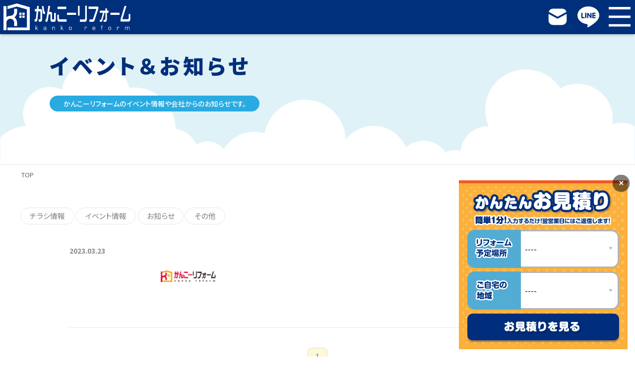

--- FILE ---
content_type: text/html; charset=UTF-8
request_url: https://kanko-reform.com/top-slide
body_size: 13763
content:
<!DOCTYPE html>
<html lang="ja">
<head>
<meta charset="utf-8">
<meta http-equiv="X-UA-Compatible" content="IE=edge,chrome=1">
<meta name="viewport" content="width=device-width, initial-scale=1, minimum-scale=1">
<meta name="format-detection" content="telephone=no">
<meta name="description" content="">
<meta name="keywords" content="トイレ,給湯器,ユニットバス,洗面化粧台,エコキュート,コンロ,キッチン,レンジフード,かんこーリフォーム,兵庫県,西宮市,芦屋市">
<title></title>


<!--ＳＮＳタイトル・ディスクリプション・サムネイル-->
<meta property="og:site_name" content="1dayリフォームサイト かんこーリフォーム">
	
<meta name="thumbnail" content="https://kanko-reform.com/mskankoc/wp-content/themes/kanko-reform/img/common/sns_smn.png" />
<meta property="og:title" content="">
<meta property="og:description" content="">
<meta property="og:url" content="https://kanko-reform.com/top-slide">
<meta property="og:image" content="https://kanko-reform.com/mskankoc/wp-content/themes/kanko-reform/img/common/sns_smn.png">
<meta name="twitter:card" content="summary" />
<meta name="theme-color" content="#002F7B">

<link rel="shortcut icon" href="https://kanko-reform.com/favicon.ico" type="image/x-icon">
<link rel="apple-touch-icon" href="https://kanko-reform.com/apple-touch-icon-180x180.png" sizes="180x180">
<link rel="icon" type="image/png" href="https://kanko-reform.com/android-chrome-192x192.png" sizes="192x192">
	
<!--
<PageMap>
　<DataObject type="thumbnail">
　　<Attribute name="src" value="https://kanko-reform.com/mskankoc/wp-content/themes/kanko-reform/img/common/sns_smn.png"/>
　　<Attribute name="width" value="200"/>
　　<Attribute name="height" value="200"/>
</DataObject>
</PageMap>
 -->

<!--ＳＮＳタイトル・ディスクリプション・サムネイル-->

<meta name='robots' content='max-image-preview:large' />
<link rel='dns-prefetch' href='//ajax.googleapis.com' />
<link rel="alternate" type="application/rss+xml" title="関西興業｜１dayリフォーム &raquo; トップスライド フィード" href="https://kanko-reform.com/top-slide/feed/" />
<style id='wp-img-auto-sizes-contain-inline-css' type='text/css'>
img:is([sizes=auto i],[sizes^="auto," i]){contain-intrinsic-size:3000px 1500px}
/*# sourceURL=wp-img-auto-sizes-contain-inline-css */
</style>
<style id='wp-emoji-styles-inline-css' type='text/css'>

	img.wp-smiley, img.emoji {
		display: inline !important;
		border: none !important;
		box-shadow: none !important;
		height: 1em !important;
		width: 1em !important;
		margin: 0 0.07em !important;
		vertical-align: -0.1em !important;
		background: none !important;
		padding: 0 !important;
	}
/*# sourceURL=wp-emoji-styles-inline-css */
</style>
<style id='wp-block-library-inline-css' type='text/css'>
:root{--wp-block-synced-color:#7a00df;--wp-block-synced-color--rgb:122,0,223;--wp-bound-block-color:var(--wp-block-synced-color);--wp-editor-canvas-background:#ddd;--wp-admin-theme-color:#007cba;--wp-admin-theme-color--rgb:0,124,186;--wp-admin-theme-color-darker-10:#006ba1;--wp-admin-theme-color-darker-10--rgb:0,107,160.5;--wp-admin-theme-color-darker-20:#005a87;--wp-admin-theme-color-darker-20--rgb:0,90,135;--wp-admin-border-width-focus:2px}@media (min-resolution:192dpi){:root{--wp-admin-border-width-focus:1.5px}}.wp-element-button{cursor:pointer}:root .has-very-light-gray-background-color{background-color:#eee}:root .has-very-dark-gray-background-color{background-color:#313131}:root .has-very-light-gray-color{color:#eee}:root .has-very-dark-gray-color{color:#313131}:root .has-vivid-green-cyan-to-vivid-cyan-blue-gradient-background{background:linear-gradient(135deg,#00d084,#0693e3)}:root .has-purple-crush-gradient-background{background:linear-gradient(135deg,#34e2e4,#4721fb 50%,#ab1dfe)}:root .has-hazy-dawn-gradient-background{background:linear-gradient(135deg,#faaca8,#dad0ec)}:root .has-subdued-olive-gradient-background{background:linear-gradient(135deg,#fafae1,#67a671)}:root .has-atomic-cream-gradient-background{background:linear-gradient(135deg,#fdd79a,#004a59)}:root .has-nightshade-gradient-background{background:linear-gradient(135deg,#330968,#31cdcf)}:root .has-midnight-gradient-background{background:linear-gradient(135deg,#020381,#2874fc)}:root{--wp--preset--font-size--normal:16px;--wp--preset--font-size--huge:42px}.has-regular-font-size{font-size:1em}.has-larger-font-size{font-size:2.625em}.has-normal-font-size{font-size:var(--wp--preset--font-size--normal)}.has-huge-font-size{font-size:var(--wp--preset--font-size--huge)}.has-text-align-center{text-align:center}.has-text-align-left{text-align:left}.has-text-align-right{text-align:right}.has-fit-text{white-space:nowrap!important}#end-resizable-editor-section{display:none}.aligncenter{clear:both}.items-justified-left{justify-content:flex-start}.items-justified-center{justify-content:center}.items-justified-right{justify-content:flex-end}.items-justified-space-between{justify-content:space-between}.screen-reader-text{border:0;clip-path:inset(50%);height:1px;margin:-1px;overflow:hidden;padding:0;position:absolute;width:1px;word-wrap:normal!important}.screen-reader-text:focus{background-color:#ddd;clip-path:none;color:#444;display:block;font-size:1em;height:auto;left:5px;line-height:normal;padding:15px 23px 14px;text-decoration:none;top:5px;width:auto;z-index:100000}html :where(.has-border-color){border-style:solid}html :where([style*=border-top-color]){border-top-style:solid}html :where([style*=border-right-color]){border-right-style:solid}html :where([style*=border-bottom-color]){border-bottom-style:solid}html :where([style*=border-left-color]){border-left-style:solid}html :where([style*=border-width]){border-style:solid}html :where([style*=border-top-width]){border-top-style:solid}html :where([style*=border-right-width]){border-right-style:solid}html :where([style*=border-bottom-width]){border-bottom-style:solid}html :where([style*=border-left-width]){border-left-style:solid}html :where(img[class*=wp-image-]){height:auto;max-width:100%}:where(figure){margin:0 0 1em}html :where(.is-position-sticky){--wp-admin--admin-bar--position-offset:var(--wp-admin--admin-bar--height,0px)}@media screen and (max-width:600px){html :where(.is-position-sticky){--wp-admin--admin-bar--position-offset:0px}}

/*# sourceURL=wp-block-library-inline-css */
</style><style id='global-styles-inline-css' type='text/css'>
:root{--wp--preset--aspect-ratio--square: 1;--wp--preset--aspect-ratio--4-3: 4/3;--wp--preset--aspect-ratio--3-4: 3/4;--wp--preset--aspect-ratio--3-2: 3/2;--wp--preset--aspect-ratio--2-3: 2/3;--wp--preset--aspect-ratio--16-9: 16/9;--wp--preset--aspect-ratio--9-16: 9/16;--wp--preset--color--black: #000000;--wp--preset--color--cyan-bluish-gray: #abb8c3;--wp--preset--color--white: #ffffff;--wp--preset--color--pale-pink: #f78da7;--wp--preset--color--vivid-red: #cf2e2e;--wp--preset--color--luminous-vivid-orange: #ff6900;--wp--preset--color--luminous-vivid-amber: #fcb900;--wp--preset--color--light-green-cyan: #7bdcb5;--wp--preset--color--vivid-green-cyan: #00d084;--wp--preset--color--pale-cyan-blue: #8ed1fc;--wp--preset--color--vivid-cyan-blue: #0693e3;--wp--preset--color--vivid-purple: #9b51e0;--wp--preset--gradient--vivid-cyan-blue-to-vivid-purple: linear-gradient(135deg,rgb(6,147,227) 0%,rgb(155,81,224) 100%);--wp--preset--gradient--light-green-cyan-to-vivid-green-cyan: linear-gradient(135deg,rgb(122,220,180) 0%,rgb(0,208,130) 100%);--wp--preset--gradient--luminous-vivid-amber-to-luminous-vivid-orange: linear-gradient(135deg,rgb(252,185,0) 0%,rgb(255,105,0) 100%);--wp--preset--gradient--luminous-vivid-orange-to-vivid-red: linear-gradient(135deg,rgb(255,105,0) 0%,rgb(207,46,46) 100%);--wp--preset--gradient--very-light-gray-to-cyan-bluish-gray: linear-gradient(135deg,rgb(238,238,238) 0%,rgb(169,184,195) 100%);--wp--preset--gradient--cool-to-warm-spectrum: linear-gradient(135deg,rgb(74,234,220) 0%,rgb(151,120,209) 20%,rgb(207,42,186) 40%,rgb(238,44,130) 60%,rgb(251,105,98) 80%,rgb(254,248,76) 100%);--wp--preset--gradient--blush-light-purple: linear-gradient(135deg,rgb(255,206,236) 0%,rgb(152,150,240) 100%);--wp--preset--gradient--blush-bordeaux: linear-gradient(135deg,rgb(254,205,165) 0%,rgb(254,45,45) 50%,rgb(107,0,62) 100%);--wp--preset--gradient--luminous-dusk: linear-gradient(135deg,rgb(255,203,112) 0%,rgb(199,81,192) 50%,rgb(65,88,208) 100%);--wp--preset--gradient--pale-ocean: linear-gradient(135deg,rgb(255,245,203) 0%,rgb(182,227,212) 50%,rgb(51,167,181) 100%);--wp--preset--gradient--electric-grass: linear-gradient(135deg,rgb(202,248,128) 0%,rgb(113,206,126) 100%);--wp--preset--gradient--midnight: linear-gradient(135deg,rgb(2,3,129) 0%,rgb(40,116,252) 100%);--wp--preset--font-size--small: 13px;--wp--preset--font-size--medium: 20px;--wp--preset--font-size--large: 36px;--wp--preset--font-size--x-large: 42px;--wp--preset--spacing--20: 0.44rem;--wp--preset--spacing--30: 0.67rem;--wp--preset--spacing--40: 1rem;--wp--preset--spacing--50: 1.5rem;--wp--preset--spacing--60: 2.25rem;--wp--preset--spacing--70: 3.38rem;--wp--preset--spacing--80: 5.06rem;--wp--preset--shadow--natural: 6px 6px 9px rgba(0, 0, 0, 0.2);--wp--preset--shadow--deep: 12px 12px 50px rgba(0, 0, 0, 0.4);--wp--preset--shadow--sharp: 6px 6px 0px rgba(0, 0, 0, 0.2);--wp--preset--shadow--outlined: 6px 6px 0px -3px rgb(255, 255, 255), 6px 6px rgb(0, 0, 0);--wp--preset--shadow--crisp: 6px 6px 0px rgb(0, 0, 0);}:where(.is-layout-flex){gap: 0.5em;}:where(.is-layout-grid){gap: 0.5em;}body .is-layout-flex{display: flex;}.is-layout-flex{flex-wrap: wrap;align-items: center;}.is-layout-flex > :is(*, div){margin: 0;}body .is-layout-grid{display: grid;}.is-layout-grid > :is(*, div){margin: 0;}:where(.wp-block-columns.is-layout-flex){gap: 2em;}:where(.wp-block-columns.is-layout-grid){gap: 2em;}:where(.wp-block-post-template.is-layout-flex){gap: 1.25em;}:where(.wp-block-post-template.is-layout-grid){gap: 1.25em;}.has-black-color{color: var(--wp--preset--color--black) !important;}.has-cyan-bluish-gray-color{color: var(--wp--preset--color--cyan-bluish-gray) !important;}.has-white-color{color: var(--wp--preset--color--white) !important;}.has-pale-pink-color{color: var(--wp--preset--color--pale-pink) !important;}.has-vivid-red-color{color: var(--wp--preset--color--vivid-red) !important;}.has-luminous-vivid-orange-color{color: var(--wp--preset--color--luminous-vivid-orange) !important;}.has-luminous-vivid-amber-color{color: var(--wp--preset--color--luminous-vivid-amber) !important;}.has-light-green-cyan-color{color: var(--wp--preset--color--light-green-cyan) !important;}.has-vivid-green-cyan-color{color: var(--wp--preset--color--vivid-green-cyan) !important;}.has-pale-cyan-blue-color{color: var(--wp--preset--color--pale-cyan-blue) !important;}.has-vivid-cyan-blue-color{color: var(--wp--preset--color--vivid-cyan-blue) !important;}.has-vivid-purple-color{color: var(--wp--preset--color--vivid-purple) !important;}.has-black-background-color{background-color: var(--wp--preset--color--black) !important;}.has-cyan-bluish-gray-background-color{background-color: var(--wp--preset--color--cyan-bluish-gray) !important;}.has-white-background-color{background-color: var(--wp--preset--color--white) !important;}.has-pale-pink-background-color{background-color: var(--wp--preset--color--pale-pink) !important;}.has-vivid-red-background-color{background-color: var(--wp--preset--color--vivid-red) !important;}.has-luminous-vivid-orange-background-color{background-color: var(--wp--preset--color--luminous-vivid-orange) !important;}.has-luminous-vivid-amber-background-color{background-color: var(--wp--preset--color--luminous-vivid-amber) !important;}.has-light-green-cyan-background-color{background-color: var(--wp--preset--color--light-green-cyan) !important;}.has-vivid-green-cyan-background-color{background-color: var(--wp--preset--color--vivid-green-cyan) !important;}.has-pale-cyan-blue-background-color{background-color: var(--wp--preset--color--pale-cyan-blue) !important;}.has-vivid-cyan-blue-background-color{background-color: var(--wp--preset--color--vivid-cyan-blue) !important;}.has-vivid-purple-background-color{background-color: var(--wp--preset--color--vivid-purple) !important;}.has-black-border-color{border-color: var(--wp--preset--color--black) !important;}.has-cyan-bluish-gray-border-color{border-color: var(--wp--preset--color--cyan-bluish-gray) !important;}.has-white-border-color{border-color: var(--wp--preset--color--white) !important;}.has-pale-pink-border-color{border-color: var(--wp--preset--color--pale-pink) !important;}.has-vivid-red-border-color{border-color: var(--wp--preset--color--vivid-red) !important;}.has-luminous-vivid-orange-border-color{border-color: var(--wp--preset--color--luminous-vivid-orange) !important;}.has-luminous-vivid-amber-border-color{border-color: var(--wp--preset--color--luminous-vivid-amber) !important;}.has-light-green-cyan-border-color{border-color: var(--wp--preset--color--light-green-cyan) !important;}.has-vivid-green-cyan-border-color{border-color: var(--wp--preset--color--vivid-green-cyan) !important;}.has-pale-cyan-blue-border-color{border-color: var(--wp--preset--color--pale-cyan-blue) !important;}.has-vivid-cyan-blue-border-color{border-color: var(--wp--preset--color--vivid-cyan-blue) !important;}.has-vivid-purple-border-color{border-color: var(--wp--preset--color--vivid-purple) !important;}.has-vivid-cyan-blue-to-vivid-purple-gradient-background{background: var(--wp--preset--gradient--vivid-cyan-blue-to-vivid-purple) !important;}.has-light-green-cyan-to-vivid-green-cyan-gradient-background{background: var(--wp--preset--gradient--light-green-cyan-to-vivid-green-cyan) !important;}.has-luminous-vivid-amber-to-luminous-vivid-orange-gradient-background{background: var(--wp--preset--gradient--luminous-vivid-amber-to-luminous-vivid-orange) !important;}.has-luminous-vivid-orange-to-vivid-red-gradient-background{background: var(--wp--preset--gradient--luminous-vivid-orange-to-vivid-red) !important;}.has-very-light-gray-to-cyan-bluish-gray-gradient-background{background: var(--wp--preset--gradient--very-light-gray-to-cyan-bluish-gray) !important;}.has-cool-to-warm-spectrum-gradient-background{background: var(--wp--preset--gradient--cool-to-warm-spectrum) !important;}.has-blush-light-purple-gradient-background{background: var(--wp--preset--gradient--blush-light-purple) !important;}.has-blush-bordeaux-gradient-background{background: var(--wp--preset--gradient--blush-bordeaux) !important;}.has-luminous-dusk-gradient-background{background: var(--wp--preset--gradient--luminous-dusk) !important;}.has-pale-ocean-gradient-background{background: var(--wp--preset--gradient--pale-ocean) !important;}.has-electric-grass-gradient-background{background: var(--wp--preset--gradient--electric-grass) !important;}.has-midnight-gradient-background{background: var(--wp--preset--gradient--midnight) !important;}.has-small-font-size{font-size: var(--wp--preset--font-size--small) !important;}.has-medium-font-size{font-size: var(--wp--preset--font-size--medium) !important;}.has-large-font-size{font-size: var(--wp--preset--font-size--large) !important;}.has-x-large-font-size{font-size: var(--wp--preset--font-size--x-large) !important;}
/*# sourceURL=global-styles-inline-css */
</style>

<style id='classic-theme-styles-inline-css' type='text/css'>
/*! This file is auto-generated */
.wp-block-button__link{color:#fff;background-color:#32373c;border-radius:9999px;box-shadow:none;text-decoration:none;padding:calc(.667em + 2px) calc(1.333em + 2px);font-size:1.125em}.wp-block-file__button{background:#32373c;color:#fff;text-decoration:none}
/*# sourceURL=/wp-includes/css/classic-themes.min.css */
</style>
<link rel='stylesheet' id='pe_reset-css' href='https://kanko-reform.com/mskankoc/wp-content/themes/kanko-reform/css/reset.css' type='text/css' media='all' />
<link rel='stylesheet' id='pe_grid-css' href='https://kanko-reform.com/mskankoc/wp-content/themes/kanko-reform/css/griddo1200_12_m00.css' type='text/css' media='all' />
<link rel='stylesheet' id='pe_main-css' href='https://kanko-reform.com/mskankoc/wp-content/themes/kanko-reform/css/main.css?20230911' type='text/css' media='all' />
<link rel='stylesheet' id='pe_common-css' href='https://kanko-reform.com/mskankoc/wp-content/themes/kanko-reform/css/common.css' type='text/css' media='all' />
<link rel='stylesheet' id='pe_top-css' href='https://kanko-reform.com/mskankoc/wp-content/themes/kanko-reform/css/top.css' type='text/css' media='all' />
<link rel='stylesheet' id='pe_cms-css' href='https://kanko-reform.com/mskankoc/wp-content/themes/kanko-reform/css/cms.css' type='text/css' media='all' />
<link rel='stylesheet' id='pe_sub-css' href='https://kanko-reform.com/mskankoc/wp-content/themes/kanko-reform/css/sub.css?20230912' type='text/css' media='all' />
<link rel="https://api.w.org/" href="https://kanko-reform.com/wp-json/" /><link rel="EditURI" type="application/rsd+xml" title="RSD" href="https://kanko-reform.com/mskankoc/xmlrpc.php?rsd" />
<meta name="generator" content="WordPress 6.9" />
<noscript><style>.lazyload[data-src]{display:none !important;}</style></noscript><style>.lazyload{background-image:none !important;}.lazyload:before{background-image:none !important;}</style>
<link rel="preconnect" href="https://fonts.googleapis.com">
<link rel="preconnect" href="https://fonts.gstatic.com" crossorigin>
<link href="https://fonts.googleapis.com/css2?family=Noto+Sans+JP:wght@400;500;700;900&family=Oswald:wght@400;700&family=Roboto:wght@400;700;900&display=swap" rel="stylesheet">



<!-- Google Tag Manager -->
<script>(function(w,d,s,l,i){w[l]=w[l]||[];w[l].push({'gtm.start':
new Date().getTime(),event:'gtm.js'});var f=d.getElementsByTagName(s)[0],
j=d.createElement(s),dl=l!='dataLayer'?'&l='+l:'';j.async=true;j.src=
'https://www.googletagmanager.com/gtm.js?id='+i+dl;f.parentNode.insertBefore(j,f);
})(window,document,'script','dataLayer','GTM-WMBR7F4');</script>
<!-- End Google Tag Manager -->




</head>

<body id="pagetop">

<!-- Google Tag Manager (noscript) -->
<noscript><iframe src="https://www.googletagmanager.com/ns.html?id=GTM-WMBR7F4"
height="0" width="0" style="display:none;visibility:hidden"></iframe></noscript>
<!-- End Google Tag Manager (noscript) -->

<div id="main" class="main_bg">
	
<header>

<!--==================================================
	スマホ用・タブレット用　ヘッダー ここから
	タブレットの際は電話番号アイコンは非表示
====================================================-->
<article class="clearfix">

	<div id="disp_fix">
		<div id="head00s">
			<ul>
				<li class="disp_st_head">
					<p>
						<a href="https://kanko-reform.com/">
							<img src="[data-uri]" alt="1dayリフォームサイト かんこーリフォーム｜兵庫県西宮市・芦屋市 / TOPページに戻る" data-src="https://kanko-reform.com/mskankoc/wp-content/themes/kanko-reform/img/common/head_logos.svg" decoding="async" class="lazyload" /><noscript><img src="https://kanko-reform.com/mskankoc/wp-content/themes/kanko-reform/img/common/head_logos.svg" alt="1dayリフォームサイト かんこーリフォーム｜兵庫県西宮市・芦屋市 / TOPページに戻る" data-eio="l" /></noscript>
						</a>
					</p>
				</li>
				<li>
					<div class="head02s">
						<ul>
							<li class="disp_s">
								<div>
									<a href="tel:0120-506-646" class="telLink0"><img src="[data-uri]" alt="0120-506-646" data-src="https://kanko-reform.com/mskankoc/wp-content/themes/kanko-reform/img/common/icon_tel.svg" decoding="async" class="lazyload" /><noscript><img src="https://kanko-reform.com/mskankoc/wp-content/themes/kanko-reform/img/common/icon_tel.svg" alt="0120-506-646" data-eio="l" /></noscript></a>
								</div>
							</li>
							<li class="disp_st_head">
								<div>
									<a href="https://kanko-reform.com/estimate"><img src="[data-uri]" alt="来店予約" data-src="https://kanko-reform.com/mskankoc/wp-content/themes/kanko-reform/img/common/icon_head_cont.svg" decoding="async" class="lazyload" /><noscript><img src="https://kanko-reform.com/mskankoc/wp-content/themes/kanko-reform/img/common/icon_head_cont.svg" alt="来店予約" data-eio="l" /></noscript></a>
								</div>
							</li>
							<li class="disp_st_head">
								<div>
									<a href="https://kanko-reform.com/line"><img src="[data-uri]" alt="LINE" data-src="https://kanko-reform.com/mskankoc/wp-content/themes/kanko-reform/img/common/icon_head_line.svg" decoding="async" class="lazyload" /><noscript><img src="https://kanko-reform.com/mskankoc/wp-content/themes/kanko-reform/img/common/icon_head_line.svg" alt="LINE" data-eio="l" /></noscript></a>
								</div>
							</li>
							<li>
								<div class="navi_cont_menu">
									<div id="navArea">
										<div class="nav_s">
											
											<div class="inner maru_hover">
												<ul>
													<li class="maru"><a href="https://kanko-reform.com/"><p>トップぺージ</p></a></li>
													<li>
														<div class="hmb_block">
															<div class="switch">
																<ul>
																	<li class="maru">
																		<a class="toggle hmb_block_title">
																			<h3>リフォームメニュー</h3>
																		</a>
																		<ul class="inner child">
																																						<li class="maru">
																				<a href="https://kanko-reform.com/reform_category/toilet">
																					<p>トイレ</p>
																				</a>
																			</li>
																																						<li class="maru">
																				<a href="https://kanko-reform.com/reform_category/waterheater">
																					<p>給湯器</p>
																				</a>
																			</li>
																																						<li class="maru">
																				<a href="https://kanko-reform.com/reform_category/bath">
																					<p>ユニットバス</p>
																				</a>
																			</li>
																																						<li class="maru">
																				<a href="https://kanko-reform.com/reform_category/washbasin">
																					<p>洗面台</p>
																				</a>
																			</li>
																																						<li class="maru">
																				<a href="https://kanko-reform.com/reform_category/kitchen">
																					<p>キッチン</p>
																				</a>
																			</li>
																																						<li class="maru">
																				<a href="https://kanko-reform.com/reform_category/gasrange">
																					<p>コンロ</p>
																				</a>
																			</li>
																																						<li class="maru">
																				<a href="https://kanko-reform.com/reform_category/rangehood">
																					<p>レンジフード</p>
																				</a>
																			</li>
																																						<li class="maru"><a href="https://kanko-reform.com/reform"><p>すべて見る</p></a></li>
																		</ul>
																	</li>
																</ul>
															</div>
														</div>
													</li>
													<li>
														<div class="hmb_block">
															<div class="switch">
																<ul>
																	<li class="maru">
																		<a class="toggle hmb_block_title">
																			<h3>施工事例</h3>
																		</a>
																		<ul class="inner child">
																																						<li class="maru">
																				<a href="https://kanko-reform.com/case_category/case-toilet">
																					<p>トイレ</p>
																				</a>
																			</li>
																																						<li class="maru">
																				<a href="https://kanko-reform.com/case_category/case-waterheater">
																					<p>給湯器</p>
																				</a>
																			</li>
																																						<li class="maru">
																				<a href="https://kanko-reform.com/case_category/case-bath">
																					<p>ユニットバス</p>
																				</a>
																			</li>
																																						<li class="maru">
																				<a href="https://kanko-reform.com/case_category/case-kitchen">
																					<p>キッチン</p>
																				</a>
																			</li>
																																						<li class="maru">
																				<a href="https://kanko-reform.com/case_category/case-sink">
																					<p>洗面台</p>
																				</a>
																			</li>
																																						<li class="maru">
																				<a href="https://kanko-reform.com/case_category/case-gasrange">
																					<p>コンロ</p>
																				</a>
																			</li>
																																						<li class="maru">
																				<a href="https://kanko-reform.com/case_category/case-rangehood">
																					<p>レンジフード</p>
																				</a>
																			</li>
																																						<li class="maru"><a href="https://kanko-reform.com/case"><p>すべて見る</p></a></li>
																		</ul>
																	</li>
																</ul>
															</div>
														</div>
													</li>
													<li class="maru"><a href="https://kanko-reform.com/event"><p>イベント＆お知らせ</p></a></li>
													<li>
														<div class="hmb_block">
															<div class="switch">
																<ul>
																	<li class="maru">
																		<a class="toggle hmb_block_title">
																			<h3>会社案内</h3>
																		</a>
																		<ul class="inner child">
																			<li class="maru"><a href="https://kanko-reform.com/about"><p>会社案内</p></a></li>
																			<li class="maru"><a href="https://kanko-reform.com/staff"><p>スタッフ紹介</p></a></li>
																		</ul>
																	</li>
																</ul>
															</div>
														</div>
													</li>
													<li class="maru"><a href="https://kanko-reform.com/point"><p>選ばれる理由</p></a></li>
													<li>
														<div class="hmb_block">
															<div class="switch">
																<ul>
																	<li class="maru">
																		<a class="toggle hmb_block_title">
																			<h3>お役立ち情報</h3>
																		</a>
																		<ul class="inner child">
																			<li class="maru"><a href="https://kanko-reform.com/flow"><p>リフォームの流れ</p></a></li>
																			<li class="maru"><a href="https://kanko-reform.com/faq"><p>よくある質問</p></a></li>
																			<!--<li class="maru"><a href="https://kanko-reform.com/voice"><p>お客様の声</p></a></li>-->
																			<li class="maru"><a href="https://kanko-reform.com/service"><p>保証＆サポート</p></a></li>
																		</ul>
																	</li>
																</ul>
															</div>
														</div>
													</li>
													<li>
														<div class="hmb_block">
															<div class="switch">
																<ul>
																	<li class="maru">
																		<a class="toggle hmb_block_title">
																			<h3>お問い合わせ</h3>
																		</a>
																		<ul class="inner child">
																			<li class="maru"><a href="https://kanko-reform.com/contact"><p>お問い合わせ</p></a></li>
																			<li class="maru"><a href="https://kanko-reform.com/estimate"><p>簡単お見積り</p></a></li>
																			<li class="maru"><a href="https://kanko-reform.com/line"><p>LINEお問い合わせ</p></a></li>
																		</ul>
																	</li>
																</ul>
															</div>
														</div>
													</li>
												</ul>
											</div>
											
										</div>
										<div class="toggle_btn">
											<img src="[data-uri]" class="images lazyload" alt="メニュー" data-src="https://kanko-reform.com/mskankoc/wp-content/themes/kanko-reform/img/common/head_menu.svg" decoding="async" /><noscript><img src="https://kanko-reform.com/mskankoc/wp-content/themes/kanko-reform/img/common/head_menu.svg" class="images" alt="メニュー" data-eio="l" /></noscript>
										</div>
										<div id="mask"></div>
									</div>
								</div>
							</li>
						</ul>
					</div>
				</li>
			</ul>
		</div>
	</div>

</article>
<!--===============================================
	/スマホ用・タブレット用　ヘッダー
=================================================-->

<!--==================================================
	PC　ヘッダー ここから
====================================================-->
<article class="disp_pt_head">

<div id="head00">
		
	<div class="head_block">
		<ul>
			<li>
				<div class="pa_tobo05">
					<a href="https://kanko-reform.com/">
						<img src="[data-uri]" alt="1dayリフォームサイト かんこーリフォーム / TOPページに戻る" data-src="https://kanko-reform.com/mskankoc/wp-content/themes/kanko-reform/img/common/head_logo.svg" decoding="async" class="lazyload" /><noscript><img src="https://kanko-reform.com/mskankoc/wp-content/themes/kanko-reform/img/common/head_logo.svg" alt="1dayリフォームサイト かんこーリフォーム / TOPページに戻る" data-eio="l" /></noscript>
					</a>
				</div>
			</li>
			<li>
				<h1 class="font12 line_height14 pa_bo05 pc_96">
									</h1>
				
			</li>
			<li>
				<div class="head02">
					<ul>
						<li>
							<a href="tel:0120-506-646" class="telLink0"><img src="[data-uri]" alt="0120-506-646" data-src="https://kanko-reform.com/mskankoc/wp-content/themes/kanko-reform/img/common/head_tel.svg?20230912" decoding="async" class="lazyload" /><noscript><img src="https://kanko-reform.com/mskankoc/wp-content/themes/kanko-reform/img/common/head_tel.svg?20230912" alt="0120-506-646" data-eio="l" /></noscript></a>
						</li>
						<li>
							<div class="head_cont">
							<dl class="navi01_01arrow">
								<dt class="navi01 alcenter"><span class="bold">お問い合わせ</span></dt>
								<dd class="navi_sub01 navi_sub02_03">
									<div class="navi_sub navi_sub_arrow02">
										<ul class="bold">
											<li><a href="https://kanko-reform.com/contact">お問い合わせ</a></li>
											<li><a href="https://kanko-reform.com/estimate">簡単お見積り</a></li>
											<li><a href="https://kanko-reform.com/line">LINE</a></li>
										</ul>
									</div>
								</dd>
							</dl>
							</div>
						</li>
					</ul>
				</div>
			</li>
			
		</ul>
		<div class="nav01_01 font14">
		
		<!--ここから-->
		<dl class="navi01_01arrow">
			<dt class="navi02"><span class="bold">リフォームメニュー</span></dt>
			<dd class="navi_sub02 navi_sub02_02">
				<div class="navi_sub navi_sub_arrow02">
					<ul class="alleft font13 bold">
											<li>
							<a href="https://kanko-reform.com/reform_category/toilet">
								トイレ							</a>
						</li>
												<li>
							<a href="https://kanko-reform.com/reform_category/waterheater">
								給湯器							</a>
						</li>
												<li>
							<a href="https://kanko-reform.com/reform_category/bath">
								ユニットバス							</a>
						</li>
												<li>
							<a href="https://kanko-reform.com/reform_category/washbasin">
								洗面台							</a>
						</li>
												<li>
							<a href="https://kanko-reform.com/reform_category/kitchen">
								キッチン							</a>
						</li>
												<li>
							<a href="https://kanko-reform.com/reform_category/gasrange">
								コンロ							</a>
						</li>
												<li>
							<a href="https://kanko-reform.com/reform_category/rangehood">
								レンジフード							</a>
						</li>
												<li class="alright font13 le_sp01"><a href="https://kanko-reform.com/reform" class="navi_sub_more">すべて見る</a></li>
					</ul>
				</div>
			</dd>
		</dl>
		<!--ここまで-->
		<!--ここから-->
		<dl class="navi01_01arrow">
			<dt class="navi02"><span class="bold">施工事例</span></dt>
			<dd class="navi_sub02 navi_sub02_03">
				<div class="navi_sub navi_sub_arrow02">
					<ul class="alleft font13 bold">
												<li>
							<a href="https://kanko-reform.com/case_category/case-toilet">
								トイレ							</a>
						</li>
												<li>
							<a href="https://kanko-reform.com/case_category/case-waterheater">
								給湯器							</a>
						</li>
												<li>
							<a href="https://kanko-reform.com/case_category/case-bath">
								ユニットバス							</a>
						</li>
												<li>
							<a href="https://kanko-reform.com/case_category/case-kitchen">
								キッチン							</a>
						</li>
												<li>
							<a href="https://kanko-reform.com/case_category/case-sink">
								洗面台							</a>
						</li>
												<li>
							<a href="https://kanko-reform.com/case_category/case-gasrange">
								コンロ							</a>
						</li>
												<li>
							<a href="https://kanko-reform.com/case_category/case-rangehood">
								レンジフード							</a>
						</li>
												<li class="alright font13 le_sp01"><a href="https://kanko-reform.com/case" class="navi_sub_more">すべて見る</a></li>
					</ul>
				</div>
			</dd>
		</dl>
		<!--ここまで-->
		<!--ここから-->
		<dl>
			<dt class="hov_FF9700">
				<a href="https://kanko-reform.com/event" class="bold">
					イベント＆お知らせ
				</a>
			</dt>
		</dl>
		<!--ここまで-->
		<!--ここから-->
		<dl class="navi01_01arrow">
			<dt class="navi02"><span class="bold">会社案内</span></dt>
			<dd class="navi_sub02 navi_sub02_03">
				<div class="navi_sub navi_sub_arrow02">
					<ul class="alleft font13 bold">
						<li><a href="https://kanko-reform.com/about">会社案内</a></li>
						<li><a href="https://kanko-reform.com/staff">スタッフ紹介</a></li>
					</ul>
				</div>
			</dd>
		</dl>
		<!--ここまで-->
		<!--ここから-->
		<dl>
			<dt class="hov_FF9700"><a href="https://kanko-reform.com/point" class="bold">選ばれる理由</a></dt>
		</dl>
		<!--ここまで-->
		<!--ここから-->
		<dl class="navi01_01arrow">
			<dt class="navi02"><span class="bold">お役立ち情報</span></dt>
			<dd class="navi_sub02 navi_sub02_03">
				<div class="navi_sub navi_sub_arrow02">
					<ul class="alleft font13 bold">
						<li><a href="https://kanko-reform.com/flow">リフォームの流れ</a></li>
						<li><a href="https://kanko-reform.com/faq">よくある質問</a></li>
						<!--<li><a href="https://kanko-reform.com/voice">お客様の声</a></li>-->
						<li><a href="https://kanko-reform.com/service">保証＆サポート</a></li>
					</ul>
				</div>
			</dd>
		</dl>
		<!--ここまで-->
	</div>
		
	</div>
	
</div>

</article>
<!--==================================================
	/PC　ヘッダー ここまで
====================================================-->

</header>

<!--=====================================================
  ※※ここまで共通※※
======================================================-->


<!--============================================
	メインビジュアル
=============================================-->
<article id="title_sub">
	
	<div class="sub00 po_rela">
		
		<div class="pa_tobo20 pc_90">
			<h2 class="font20 bold_900 colo_002F7B le_sp02 p_le_s_cen"><span class="font19pc font18 le_sp07pc">イベント＆お知らせ</span></h2>
			<div class="title_sub_text pa_to20 font13 p_le_s_cen"><h3>かんこーリフォームのイベント情報や会社からのお知らせです。</h3></div>
		</div>
		
	</div>
	
<div class="mainasu_01">
<div class="kumo_bg back_DFF2F7"><img src="[data-uri]" alt="" data-src="https://kanko-reform.com/mskankoc/wp-content/themes/kanko-reform/img/top/top_02_bg.png" decoding="async" class="lazyload" data-eio-rwidth="1401" data-eio-rheight="247" /><noscript><img src="https://kanko-reform.com/mskankoc/wp-content/themes/kanko-reform/img/top/top_02_bg.png" alt="" data-eio="l" /></noscript></div>
</div>
</article>

<!--================================================================================================================
  メイン開始
================================================================================================================-->

<div class="bord_E6E6E6_t1"></div>
	
<!--============================================
	パンくずリスト
=============================================-->
<aside class="back_FFFFFF">
	<div class="sub00">
		<div class="pan font12 pa_tobo10 hov_FF9700">
			<a href="https://kanko-reform.com">TOP</a>		</div>
	</div>
</aside>
	
<!--============================================
	/パンくずリスト
=============================================-->
	
<article class="back_FFFFFF">
	
	<div id="sub01">
		
		<div class="even01_01cate">
			<ul>
				<li><a href="https://kanko-reform.com/category/e-information02">チラシ情報</a></li><li><a href="https://kanko-reform.com/category/e-information">イベント情報</a></li><li><a href="https://kanko-reform.com/category/e-news">お知らせ</a></li><li><a href="https://kanko-reform.com/category/e-another">その他</a></li>			</ul>
		</div>
		
		<div class="even01_01">
			
			<ul>
							<!--ここから-->
				<li>
					<dl>
						<dt>
							<p class="font13 bold colo_888888 pa_to07">
								2023.03.23							</p>
						</dt>
						<dd>
							<div class="even01_02">
								<dl>
									<dt>
										<div class="top01_01smn_maru">
											<a href="https://kanko-reform.com/top-slide/316">
												<img src="[data-uri]" alt="" data-src="https://kanko-reform.com/mskankoc/wp-content/themes/kanko-reform/img/cms/no_images.png" decoding="async" class="lazyload" data-eio-rwidth="165" data-eio-rheight="165" /><noscript><img src="https://kanko-reform.com/mskankoc/wp-content/themes/kanko-reform/img/cms/no_images.png" alt="" data-eio="l" /></noscript>
											</a>
										</div>
									</dt>
									<dd>
										<div class="top03_02cate font13 bold_500 pa_bo07">
											<ul>
																							</ul>
										</div>
										<h3 class="hov_FF9700 font15 bold">
											<a href="https://kanko-reform.com/top-slide/316">
																							</a>
										</h3>
									</dd>
								</dl>
							</div>
						</dd>
					</dl>
				</li>
				<!--ここまで-->
						</ul>
			
		</div>
		
		<div class="pa_to30 pa_bo30 alcenter">
			<div class="wp-pagenavi">
				<div class='wp-pagenavi' role='navigation'>
<span aria-current='page' class='current'>1</span>
</div>			</div>
		</div>
		
		
	</div>
	
</article>

<!--================================================================================================================-->
<!--　フッター開始 -->
<!--================================================================================================================-->
	
<div class="pa_bo70 back_foot">
<div class="sub00">
	
	<div class="pa_to30 disp_p"></div>
	
	<div class="foot_block pa_bo20">

		<ul>
			<li>
				<div class="foot_logo">
					<div class="w_100">
						<a href="https://kanko-reform.com/"><img src="[data-uri]" alt="アライズリフォーム｜TOPに戻る" data-src="https://kanko-reform.com/mskankoc/wp-content/themes/kanko-reform/img/common/foot_logo.svg" decoding="async" class="lazyload" /><noscript><img src="https://kanko-reform.com/mskankoc/wp-content/themes/kanko-reform/img/common/foot_logo.svg" alt="アライズリフォーム｜TOPに戻る" data-eio="l" /></noscript></a>
					</div>
				</div>
				<h3 class="bold font14 pa_tobo05">1dayリフォームサイト<br />かんこーリフォーム<br />
                </h3>
				
				<ul class="font13 line_height16">
					<li>〒660-0083&emsp;兵庫県尼崎市道意町6-3-1</li>
					<li>TEL:<a href="tel:0120-506-646" class="telLink0">0120-506-646</a></li>
					<li>営業時間<br />平日&nbsp;9：00～18：00<br />土曜日&nbsp;9：00～17：00</li>
				</ul>
				
			</li>
			
			<li>
				
				<div class="foot01_01 underline_F07300 line_height12">
					<ul class="">
						<li class="bold">-&nbsp;<a href="https://kanko-reform.com/">トップページ</a></li>
						<li class="bold">-&nbsp;<a href="https://kanko-reform.com/reform">リフォーム</a></li>
												<li class="">
							&emsp;-&nbsp;<a href="https://kanko-reform.com/reform_category/toilet">
								トイレ							</a>
						</li>
												<li class="">
							&emsp;-&nbsp;<a href="https://kanko-reform.com/reform_category/waterheater">
								給湯器							</a>
						</li>
												<li class="">
							&emsp;-&nbsp;<a href="https://kanko-reform.com/reform_category/bath">
								ユニットバス							</a>
						</li>
												<li class="">
							&emsp;-&nbsp;<a href="https://kanko-reform.com/reform_category/washbasin">
								洗面台							</a>
						</li>
												<li class="">
							&emsp;-&nbsp;<a href="https://kanko-reform.com/reform_category/kitchen">
								キッチン							</a>
						</li>
												<li class="">
							&emsp;-&nbsp;<a href="https://kanko-reform.com/reform_category/gasrange">
								コンロ							</a>
						</li>
												<li class="">
							&emsp;-&nbsp;<a href="https://kanko-reform.com/reform_category/rangehood">
								レンジフード							</a>
						</li>
											</ul>
					<ul class="">
						<li class="bold">-&nbsp;<a href="https://kanko-reform.com/case">施工事例</a></li>
												<li class="">
							&emsp;-&nbsp;<a href="https://kanko-reform.com/case_category/case-toilet">
								トイレ							</a>
						</li>
												<li class="">
							&emsp;-&nbsp;<a href="https://kanko-reform.com/case_category/case-waterheater">
								給湯器							</a>
						</li>
												<li class="">
							&emsp;-&nbsp;<a href="https://kanko-reform.com/case_category/case-bath">
								ユニットバス							</a>
						</li>
												<li class="">
							&emsp;-&nbsp;<a href="https://kanko-reform.com/case_category/case-kitchen">
								キッチン							</a>
						</li>
												<li class="">
							&emsp;-&nbsp;<a href="https://kanko-reform.com/case_category/case-sink">
								洗面台							</a>
						</li>
												<li class="">
							&emsp;-&nbsp;<a href="https://kanko-reform.com/case_category/case-gasrange">
								コンロ							</a>
						</li>
												<li class="">
							&emsp;-&nbsp;<a href="https://kanko-reform.com/case_category/case-rangehood">
								レンジフード							</a>
						</li>
											</ul>
					<ul class="">
						<li class="bold">-&nbsp;<a href="https://kanko-reform.com/event">イベント＆お知らせ</a></li>
						<li class="bold">-&nbsp;<a href="https://kanko-reform.com/about">会社案内</a></li>
						<li class="bold">-&nbsp;<a href="https://kanko-reform.com/staff">スタッフ紹介</a></li>
						<li class="bold">-&nbsp;<a href="https://kanko-reform.com/point">選ばれる理由</a></li>
						<li class="bold">-&nbsp;<a href="https://kanko-reform.com/flow">リフォームの流れ</a></li>
						<li class="bold">-&nbsp;<a href="https://kanko-reform.com/faq">よくある質問</a></li>
						<!--<li class="bold">-&nbsp;<a href="https://kanko-reform.com/voice">お客様の声</a></li>-->
						<li class="bold">-&nbsp;<a href="https://kanko-reform.com/service">保証＆サポート</a></li>
					</ul>
					<ul class="">
						<li class="bold">-&nbsp;<a href="https://kanko-reform.com/contact">お問い合わせ</a></li>
						<li class="bold">-&nbsp;<a href="https://kanko-reform.com/estimate">簡単お見積り</a></li>
						<li class="bold">-&nbsp;<a href="https://kanko-reform.com/line">LINEお問い合わせ</a></li>
					</ul>
				</div>
				
			</li>
		</ul>
	</div>
	<div class="pa_to20 disp_p"></div>
	
	<div class="clu12"><p class="pa_to15 font12">Copyright © かんこーリフォーム All Rights Reserved.</p></div>

	<div class="pa_to20 disp_p"></div>
	
</div>
</div>


</div>
	
	

<!--=============================================
	【下】固定バナー
===============================================-->

<!--右下固定バナー表示させたくないページ-->
<aside class="kote_kant_block">

	<div class="">
		<div class="kote_close_block">
			<div id="kote_close"><img src="[data-uri]" alt="" class="image lazyload" data-src="https://kanko-reform.com/mskankoc/wp-content/themes/kanko-reform/img/common/kote_close.svg" decoding="async" /><noscript><img src="https://kanko-reform.com/mskankoc/wp-content/themes/kanko-reform/img/common/kote_close.svg" alt="" class="image" data-eio="l" /></noscript></div>
		</div>
	</div>

	<div class="kote_kant01_01">
		<div class="kote_kant01_01title">
			<h3 class="w_50"><img src="[data-uri]" alt="かんたんお見積り" data-src="https://kanko-reform.com/mskankoc/wp-content/themes/kanko-reform/img/common/kote_01.svg" decoding="async" class="lazyload" /><noscript><img src="https://kanko-reform.com/mskankoc/wp-content/themes/kanko-reform/img/common/kote_01.svg" alt="かんたんお見積り" data-eio="l" /></noscript></h3>
		</div>

		<div class="kote_kant01_02">

		<ul>
			<li class="kote_kant01_02_pc">

				<dl>
					<dt>
						<img src="[data-uri]" alt="リフォーム予定場所" data-src="https://kanko-reform.com/mskankoc/wp-content/themes/kanko-reform/img/common/kote_02.svg" decoding="async" class="lazyload" /><noscript><img src="https://kanko-reform.com/mskankoc/wp-content/themes/kanko-reform/img/common/kote_02.svg" alt="リフォーム予定場所" data-eio="l" /></noscript>
					</dt>
					<dd>
						<div class="top01_02select_block">
						<select class="text" name="form-place">
							<option value="">----</option>
							<option value="トイレ">トイレ</option>
							<option value="給湯器">給湯器</option>
							<option value="ユニットバス">ユニットバス</option>
							<option value="洗面台">洗面台</option>
							<option value="キッチン">キッチン</option>
							<option value="コンロ">コンロ</option>
							<option value="レンジフード">レンジフード</option>
						</select>
						</div>
					</dd>
				</dl>
				<dl>
					<dt>
						<img src="[data-uri]" alt="ご自宅の地域" data-src="https://kanko-reform.com/mskankoc/wp-content/themes/kanko-reform/img/common/kote_03.svg" decoding="async" class="lazyload" /><noscript><img src="https://kanko-reform.com/mskankoc/wp-content/themes/kanko-reform/img/common/kote_03.svg" alt="ご自宅の地域" data-eio="l" /></noscript>
					</dt>
					<dd>
						<div class="top01_02select_block">
						<select class="text" name="form-area">
							<option value="">----</option>
							<option value="兵庫県西宮市">兵庫県西宮市</option>
							<option value="兵庫県芦屋市">兵庫県芦屋市</option>
						</select>
						</div>
					</dd>
				</dl>

				<input class="estimate-btn" type="image" src="https://kanko-reform.com/mskankoc/wp-content/themes/kanko-reform/img/common/kote_btn.svg" />

			</li>
		</ul>

		</div>
	</div>
</aside>



<aside class="kote_bg">
	<div id="page_tops">
		<div class="pa_bo10"><a href="#pagetop"><img src="[data-uri]" alt="ページトップ" data-src="https://kanko-reform.com/mskankoc/wp-content/themes/kanko-reform/img/common/page_top.png" decoding="async" class="lazyload" data-eio-rwidth="93" data-eio-rheight="93" /><noscript><img src="https://kanko-reform.com/mskankoc/wp-content/themes/kanko-reform/img/common/page_top.png" alt="ページトップ" data-eio="l" /></noscript></a></div>
	</div>
	
</aside>
<!--=============================================
	/【下】固定バナーここまで
===============================================-->

</body>
<!--================================================================================================================-->
<!-- Jquery 記述  --
<!--================================================================================================================-->

<script type="speculationrules">
{"prefetch":[{"source":"document","where":{"and":[{"href_matches":"/*"},{"not":{"href_matches":["/mskankoc/wp-*.php","/mskankoc/wp-admin/*","/mskankoc/wp-content/uploads/*","/mskankoc/wp-content/*","/mskankoc/wp-content/plugins/*","/mskankoc/wp-content/themes/kanko-reform/*","/*\\?(.+)"]}},{"not":{"selector_matches":"a[rel~=\"nofollow\"]"}},{"not":{"selector_matches":".no-prefetch, .no-prefetch a"}}]},"eagerness":"conservative"}]}
</script>
<script type="text/javascript" id="eio-lazy-load-js-before">
/* <![CDATA[ */
var eio_lazy_vars = {"exactdn_domain":"","skip_autoscale":0,"bg_min_dpr":1.100000000000000088817841970012523233890533447265625,"threshold":0,"use_dpr":1};
//# sourceURL=eio-lazy-load-js-before
/* ]]> */
</script>
<script type="text/javascript" src="https://kanko-reform.com/mskankoc/wp-content/plugins/ewww-image-optimizer/includes/lazysizes.min.js?ver=831" id="eio-lazy-load-js" async="async" data-wp-strategy="async"></script>
<script type="text/javascript" src="//ajax.googleapis.com/ajax/libs/jquery/3.1.1/jquery.min.js" id="jquery-js"></script>
<script id="wp-emoji-settings" type="application/json">
{"baseUrl":"https://s.w.org/images/core/emoji/17.0.2/72x72/","ext":".png","svgUrl":"https://s.w.org/images/core/emoji/17.0.2/svg/","svgExt":".svg","source":{"concatemoji":"https://kanko-reform.com/mskankoc/wp-includes/js/wp-emoji-release.min.js?ver=6.9"}}
</script>
<script type="module">
/* <![CDATA[ */
/*! This file is auto-generated */
const a=JSON.parse(document.getElementById("wp-emoji-settings").textContent),o=(window._wpemojiSettings=a,"wpEmojiSettingsSupports"),s=["flag","emoji"];function i(e){try{var t={supportTests:e,timestamp:(new Date).valueOf()};sessionStorage.setItem(o,JSON.stringify(t))}catch(e){}}function c(e,t,n){e.clearRect(0,0,e.canvas.width,e.canvas.height),e.fillText(t,0,0);t=new Uint32Array(e.getImageData(0,0,e.canvas.width,e.canvas.height).data);e.clearRect(0,0,e.canvas.width,e.canvas.height),e.fillText(n,0,0);const a=new Uint32Array(e.getImageData(0,0,e.canvas.width,e.canvas.height).data);return t.every((e,t)=>e===a[t])}function p(e,t){e.clearRect(0,0,e.canvas.width,e.canvas.height),e.fillText(t,0,0);var n=e.getImageData(16,16,1,1);for(let e=0;e<n.data.length;e++)if(0!==n.data[e])return!1;return!0}function u(e,t,n,a){switch(t){case"flag":return n(e,"\ud83c\udff3\ufe0f\u200d\u26a7\ufe0f","\ud83c\udff3\ufe0f\u200b\u26a7\ufe0f")?!1:!n(e,"\ud83c\udde8\ud83c\uddf6","\ud83c\udde8\u200b\ud83c\uddf6")&&!n(e,"\ud83c\udff4\udb40\udc67\udb40\udc62\udb40\udc65\udb40\udc6e\udb40\udc67\udb40\udc7f","\ud83c\udff4\u200b\udb40\udc67\u200b\udb40\udc62\u200b\udb40\udc65\u200b\udb40\udc6e\u200b\udb40\udc67\u200b\udb40\udc7f");case"emoji":return!a(e,"\ud83e\u1fac8")}return!1}function f(e,t,n,a){let r;const o=(r="undefined"!=typeof WorkerGlobalScope&&self instanceof WorkerGlobalScope?new OffscreenCanvas(300,150):document.createElement("canvas")).getContext("2d",{willReadFrequently:!0}),s=(o.textBaseline="top",o.font="600 32px Arial",{});return e.forEach(e=>{s[e]=t(o,e,n,a)}),s}function r(e){var t=document.createElement("script");t.src=e,t.defer=!0,document.head.appendChild(t)}a.supports={everything:!0,everythingExceptFlag:!0},new Promise(t=>{let n=function(){try{var e=JSON.parse(sessionStorage.getItem(o));if("object"==typeof e&&"number"==typeof e.timestamp&&(new Date).valueOf()<e.timestamp+604800&&"object"==typeof e.supportTests)return e.supportTests}catch(e){}return null}();if(!n){if("undefined"!=typeof Worker&&"undefined"!=typeof OffscreenCanvas&&"undefined"!=typeof URL&&URL.createObjectURL&&"undefined"!=typeof Blob)try{var e="postMessage("+f.toString()+"("+[JSON.stringify(s),u.toString(),c.toString(),p.toString()].join(",")+"));",a=new Blob([e],{type:"text/javascript"});const r=new Worker(URL.createObjectURL(a),{name:"wpTestEmojiSupports"});return void(r.onmessage=e=>{i(n=e.data),r.terminate(),t(n)})}catch(e){}i(n=f(s,u,c,p))}t(n)}).then(e=>{for(const n in e)a.supports[n]=e[n],a.supports.everything=a.supports.everything&&a.supports[n],"flag"!==n&&(a.supports.everythingExceptFlag=a.supports.everythingExceptFlag&&a.supports[n]);var t;a.supports.everythingExceptFlag=a.supports.everythingExceptFlag&&!a.supports.flag,a.supports.everything||((t=a.source||{}).concatemoji?r(t.concatemoji):t.wpemoji&&t.twemoji&&(r(t.twemoji),r(t.wpemoji)))});
//# sourceURL=https://kanko-reform.com/mskankoc/wp-includes/js/wp-emoji-loader.min.js
/* ]]> */
</script>

<!--Jqueryライブラリ-->
<script type="text/javascript" src="https://kanko-reform.com/mskankoc/wp-content/themes/kanko-reform/js/jquery.matchHeight.js"></script>

<script>
	$(function() {
		$('.tile_naka').matchHeight();
	});

function qablock() {
	$(this).toggleClass("active").next().slideToggle(300);
}

$(".switch .toggle").click(qablock);
	
</script>

<!--================================================================================================================
  各ページ必要 JS
<!--================================================================================================================-->



<link rel="stylesheet" type="text/css" href="https://kanko-reform.com/mskankoc/wp-content/themes/kanko-reform/css/slick.css" media="all" />
<link rel="stylesheet" type="text/css" href="https://kanko-reform.com/mskankoc/wp-content/themes/kanko-reform/css/slick-theme.css" media="all" />
<script type="text/javascript" src="https://kanko-reform.com/mskankoc/wp-content/themes/kanko-reform/js/slick.js"></script>


<script src="https://ajaxzip3.github.io/ajaxzip3.js" charset="UTF-8"></script>

<script>
	
	$(function(){
	$('.slider').slick({
		//PC時6枚
		slidesToShow: 1,//4枚＋側2枚
		slidesToScroll: 1,
		autoplay: true,
		autoplaySpeed: 5000,
		speed: 800,
		pauseOnHover:false,
		//prevArrow: '<img src="https://p-reform.net/sprecm/wp-content/themes/p-reform/img/top/main_slid_prev.png" class="slick-prev_top">',
		//nextArrow: '<img src="https://p-reform.net/sprecm/wp-content/themes/p-reform/img/top/main_slid_next.png" class="slick-next_top">',
		/*variableWidth : true,画像の幅固定*/
		centerMode: true,
		centerPadding:'22.3%',
		focusOnSelect: true,
		arrows:false,
		fade:false,

			responsive: [{
				//タブレット時5枚
				breakpoint: 1210,
				settings: {
				slidesToShow: 1,//4枚＋側2枚
				centerMode: false,
				centerPadding:'10%',
				arrows:false,
			}
		},{
				//スマホ時3枚
				breakpoint: 768,
				settings: {
				slidesToShow: 1,//1枚＋側2枚
				arrows:false,
				centerPadding:'4%',
				centerMode: false,
			}
		}]
	});
});
	//商品の選び方
	$(function(){
	$('#slider01').slick({
		//PC時6枚
		slidesToShow: 3,//4枚＋側2枚
		slidesToScroll: 1,
		autoplay: true,
		autoplaySpeed: 5000,
		speed: 800,
		pauseOnHover:false,
		//prevArrow: '<img src="https://kanko-reform.com/mskankoc/wp-content/themes/kanko-reform/img/top/main_slid_prev.png" class="slick-prev_top">',
		//nextArrow: '<img src="https://kanko-reform.com/mskankoc/wp-content/themes/kanko-reform/img/top/main_slid_next.png" class="slick-next_top">',
		/*variableWidth : true,画像の幅固定*/
		centerMode: true,
		centerPadding:'21%',
		focusOnSelect: true,
		arrows:false,
		fade:false,

			responsive: [{
				//タブレット時5枚
				breakpoint: 1200,
				settings: {
				slidesToShow: 2,//4枚＋側2枚
				centerMode: true,
			}
		},{
				//スマホ時3枚
				breakpoint: 768,
				settings: {
				slidesToShow: 1,//1枚＋側2枚
			}
		}]
	});
});

</script>


<!--================================================================================================================
  共通JS
<!--================================================================================================================-->

<script>

$(function() {

	/*========================================
		TOP以外に設置 LP風商品ページの一覧
	=========================================*/
	
	$('.main_bg').css('background','#DFF2F7');

		/*==========================================
		/TOP以外に設置 LP風商品ページの一覧
	=========================================*/

	$('#kote_close').click(function(){ //クリックしたら

		body = $(document.body);
		body.toggleClass('close');//class="close"を付けたり外したり切り替える
			
		var kote_up = $('.kote_kant01_02_pc');
			
			//kote_up.slideToggle();

		if(body.hasClass('close')){
			// close クラスが body についていたらメニュー表示
			kote_up.slideToggle();
			$('.image').attr('src', 'https://kanko-reform.com/mskankoc/wp-content/themes/kanko-reform/img/common/kote_open.svg');
			//close.html('<img src="https://kanko-reform.com/mskankoc/wp-content/themes/kanko-reform/img/common/icon_close_FFFFFF.png" alt="メニュー" />').fadeIn(1000);
		} else {
			// close クラスが body についていなかったらメニュー非表示
			kote_up.slideToggle();
			$('.image').attr('src', 'https://kanko-reform.com/mskankoc/wp-content/themes/kanko-reform/img/common/kote_close.svg');
			//close.html('<img src="https://kanko-reform.com/mskankoc/wp-content/themes/kanko-reform/img/common/icon_close_FFFFFF.png" alt="メニュー" />').fadeIn(1000);

		}

	});
});

	
	$(window).on('load', function() {

	setTimeout(function(){
	//　スマホ・タブレット時、Topの余白を取得
	var ua = navigator.userAgent;
		if($(window).width() < 751  ||  ua.indexOf('iPhone') > 0 || ua.indexOf('Android') > 0 ) {
		var wH = $('.head_block').outerHeight();
			$('.kote_kant01_02_pc').css('display','none');
			$('.image').attr('src', 'https://kanko-reform.com/mskankoc/wp-content/themes/kanko-reform/img/common/kote_open.svg');
			$(document.body).addClass('close');
	} else { 
			$('.kote_kant01_02_pc').css('display','block');
			$('.image').attr('src', 'https://kanko-reform.com/mskankoc/wp-content/themes/kanko-reform/img/common/kote_close.svg');
			$(document.body).removeClass('close');
	}
		},100);
		
	setTimeout(function(){
		//　スマホ・タブレット時、Topの余白を取得
		var ua = navigator.userAgent;
			if($(window).width() < 1400  ||  ua.indexOf('iPhone') > 0 || ua.indexOf('Android') > 0 ) {
			var wH = $('#head00s').outerHeight();
		} else { 
			var wH =0;
			//var wH = $('#head00').outerHeight();
		}
		$('.slideout-menu').css('margin-top',wH+'px');
		$('#title_sub').css('margin-top',wH+'px'); /*サブページで使用*/


		wH1 = wH * -1;
		$('#main').css('margin-top',wH1+'px'); 
		$('#main').css('padding-top',wH+'px');
	},100);
		
		
});

//　リサイズ時
	$(function(){
		var timer0 = false;
		$(window).resize(function() {

			if (timer0 !== false) {

				clearTimeout(timer0);
			}

			timer0 = setTimeout(function() {

				//　スマホ・タブレット時、Topの余白を取得　
				var ua = navigator.userAgent;
				if($(window).width() < 751  ||  ua.indexOf('iPhone') > 0 || ua.indexOf('Android') > 0 ) {
					var wH = $('.head_block').outerHeight();
					$('.kote_kant01_02_pc').css('display','none');
					$('.image').attr('src', 'https://kanko-reform.com/mskankoc/wp-content/themes/kanko-reform/img/common/kote_open.svg');
					$(document.body).addClass('close');
				} else { 
					$('.kote_kant01_02_pc').css('display','block');
					$('.image').attr('src', 'https://kanko-reform.com/mskankoc/wp-content/themes/kanko-reform/img/common/kote_close.svg');
					$(document.body).removeClass('close');
					
				}
				
				if($(window).width() < 1400  ||  ua.indexOf('iPhone') > 0 || ua.indexOf('Android') > 0 ) {
						var wH = $('#head00s').outerHeight();
					} else { 
						var wH =0;
						//var wH = $('#head00').outerHeight();
					}

					$('.slideout-menu').css('margin-top',wH+'px'); 
					$('#title_sub').css('margin-top',wH+'px'); /*サブページで使用*/
					wH1 = wH * -1;
					$('#main').css('margin-top',wH1+'px'); 
					$('#main').css('padding-top',wH+'px'); 
				
				}, 100);
		});
	});



	(function($) {
	  var $nav   = $('#navArea');
	  var $btn   = $('.toggle_btn');
	  var $mask  = $('#mask');
	  var open   = 'open'; // class
	  // menu open close
	  $btn.on( 'click', function() {
		if ( ! $nav.hasClass( open ) ) {
		  $nav.addClass( open );
		$('.images').attr('src', 'https://kanko-reform.com/mskankoc/wp-content/themes/kanko-reform/img/icon/icon_close.svg');
		} else {
		  $nav.removeClass( open );
		$('.images').attr('src', 'https://kanko-reform.com/mskankoc/wp-content/themes/kanko-reform/img/common/head_menu.svg');
		}
	  });
	  // mask close
	  $mask.on('click', function() {
		$nav.removeClass( open );
		$('.images').attr('src', 'https://kanko-reform.com/mskankoc/wp-content/themes/kanko-reform/img/common/head_menu.svg');
	  });
	} )(jQuery);
	


//  ページトップボタン表示・非表示
	$(function() {
		var topBtn = $('#page_top,#page_tops');
		topBtn.hide();
		$(window).scroll(function () {
			if ($(this).scrollTop() > 100) {
				topBtn.fadeIn();
			} else {
				topBtn.fadeOut();
			}
		});
		topBtn.click(function () {
			$('body,html').animate({
				scrollTop: 0
			}, 1000);
			return false;
		});
	});
	

	$(function () {
		
		var headerHight = $(".head_block").height();
		
		//ページ内リンク、lazyloadの操作
		$('a[href^="#"]').click(function(e) {
			var href = $(this).attr("href");
			var target = $(href == "#" || href == "" ? 'html' : href);
			var position = target.offset().top - headerHight;

			$.when(
				 $("html, body").animate({
				   scrollTop: position
				 }, 400, "swing"),
			 e.preventDefault()
			).done(function() {
				 var diff = target.offset().top - headerHight;
				 if (diff === position) {
			 } else {
			   $("html, body").animate({
				 scrollTop: diff
			   }, 10, "swing");
			 }
		   });
		 });
	  });

// 簡単見積の処理
$( () => {

	$('.estimate-btn').on('click', () => {
	
		let place    = $('[name="form-place"]').val();
		let area     = $('[name="form-area"]').val();
		let errorMes = "";
		let url      = 'https://kanko-reform.com/estimate';
		url         += '?form-place=' + place + '&form-area=' + area;

		if ( ! place ) {
		
			errorMes += "リフォーム予定場所を選択してください。\n";

		}

		if ( ! area ) {
		
			errorMes += "ご自宅の地域を選択してください。\n";

		}

		if ( errorMes ) {
		
			alert( errorMes );

			return false;

		} else {
		
			location.href = url;

		}
	
	});

})
</script>

</html>

--- FILE ---
content_type: text/css
request_url: https://kanko-reform.com/mskankoc/wp-content/themes/kanko-reform/css/reset.css
body_size: 1376
content:
@charset "utf-8";

@font-face {
	font-family: "Yu Gothic M";
	src: local("Yu Gothic Medium");
}
/* font-weight: bold の時は通常どおり Bold 書体を使わせる */
@font-face {
	font-family: "Yu Gothic M";
	src: local("Yu Gothic Bold");
	font-weight: bold;
}

/* @group Reset */

html {
	font-family: 'Noto Sans JP',-apple-system, Roboto, BlinkMacSystemFont, "Helvetica Neue", HelveticaNeue,"Segoe UI", "游ゴシック体", YuGothic, "Yu Gothic M", "游ゴシック Medium", "Yu Gothic Medium", "ヒラギノ角ゴ ProN W3", "Hiragino Kaku Gothic ProN W3", HiraKakuProN-W3, "ヒラギノ角ゴ ProN", "Hiragino Kaku Gothic ProN", "ヒラギノ角ゴ Pro", "Hiragino Kaku Gothic Pro", "メイリオ", Meiryo, Osaka, "ＭＳ Ｐゴシック", "MS PGothic", sans-serif;
	line-height:1.8;
	color:#000000;
	font-variant-ligatures : none;
}

.font_g{
	/* ゴシック体指定 */
	font-family: -apple-system, Roboto, BlinkMacSystemFont, "Helvetica Neue", HelveticaNeue,"Segoe UI", "游ゴシック体", YuGothic, "Yu Gothic M", "游ゴシック Medium", "Yu Gothic Medium", "ヒラギノ角ゴ ProN W3", "Hiragino Kaku Gothic ProN W3", HiraKakuProN-W3, "ヒラギノ角ゴ ProN", "Hiragino Kaku Gothic ProN", "ヒラギノ角ゴ Pro", "Hiragino Kaku Gothic Pro", "メイリオ", Meiryo, Osaka, "ＭＳ Ｐゴシック", "MS PGothic", sans-serif;
}


.font_Oswald{
	font-family: 'Oswald',-apple-system, Roboto, BlinkMacSystemFont, "Helvetica Neue", HelveticaNeue,"Segoe UI", "游ゴシック体", YuGothic, "Yu Gothic M", "游ゴシック Medium", "Yu Gothic Medium", "ヒラギノ角ゴ ProN W3", "Hiragino Kaku Gothic ProN W3", HiraKakuProN-W3, "ヒラギノ角ゴ ProN", "Hiragino Kaku Gothic ProN", "ヒラギノ角ゴ Pro", "Hiragino Kaku Gothic Pro", "メイリオ", Meiryo, Osaka, "ＭＳ Ｐゴシック", "MS PGothic", sans-serif;
}

.font_NotoSan{
	font-family: 'Noto Sans JP',-apple-system, Roboto, BlinkMacSystemFont, "Helvetica Neue", HelveticaNeue,"Segoe UI", "游ゴシック体", YuGothic, "Yu Gothic M", "游ゴシック Medium", "Yu Gothic Medium", "ヒラギノ角ゴ ProN W3", "Hiragino Kaku Gothic ProN W3", HiraKakuProN-W3, "ヒラギノ角ゴ ProN", "Hiragino Kaku Gothic ProN", "ヒラギノ角ゴ Pro", "Hiragino Kaku Gothic Pro", "メイリオ", Meiryo, Osaka, "ＭＳ Ｐゴシック", "MS PGothic", sans-serif;
}


body {
	-webkit-text-size-adjust: 100%; 
	-webkit-overflow-scrolling:touch;
	word-wrap:break-word;
	font-feature-settings: "palt" 1;/*文字間を自動調節*/
	overflow-x :hidden;
}

*{ margin: 0;padding: 0; filter: inherit; }

ul, ol { list-style : none; }

img { 
	border:0;
	display:block;
	width: auto;
	height:auto;
	max-width: 100%;
}


/*ｈタグフォントサイズの設定*/
h1,h2,h3,h4,h5,h6 {font-size: 100%; font-weight: 500;}

@media (min-width : 768px) {
	h1,h2,h3,h4,h5,h6 {font-size: 100%;}
}
@media (min-width : 1200px) {
}


.alcenter {	text-align:center;margin: 0 auto; }

.aljust { text-align:justify; }

.alleft { text-align:left; }

.alright { text-align:right; }

.float_L { float:left;}

.float_R { float:right;}

.center_img img { margin:0 auto;}


a{ 
	color:#000000;
	text-decoration:underline;
}
a img{ 
	-webkit-transition: .2s ease-in-out;
	transition: .2s ease-in-out;
}

a:hover{ color:#000000;text-decoration:none; }

a:hover img{
	filter: alpha(opacity=60);
	-moz-opacity:0.60;
	opacity:0.60;
}

.clearfix:after {
	content:".";
	display:block;
	height:0;
	visibility:hidden;
}

.clearfix{ 
	display:block;
	clear:both;
	overflow:hidden; 
}

/*** 位置設定 ================================================== */
.ma_to05 {margin-top:0.5em;}
.ma_to10 {margin-top:1em;}
.ma_to15 {margin-top:1.5em;}
.ma_to20 {margin-top:2em;}
.ma_to30 {margin-top:3em;}
.ma_to40 {margin-top:4em;}
.ma_to50 {margin-top:5em;}
.ma_to60 {margin-top:6em;}
.ma_to70 {margin-top:7em;}

.ma_bo05 {margin-bottom:0.5em;}
.ma_bo10 {margin-bottom:1em;}
.ma_bo15 {margin-bottom:1.5em;}
.ma_bo20 {margin-bottom:2em;}
.ma_bo30 {margin-bottom:3em;}
.ma_bo40 {margin-bottom:4em;}
.ma_bo50 {margin-bottom:5em;}
.ma_bo60 {margin-bottom:6em;}
.ma_bo70 {margin-bottom:7em;}

.ma_tobo05 {margin:0.5em 0;}
.ma_tobo10 {margin:1em 0;}
.ma_tobo20 {margin:2em 0;}
.ma_tobo30 {margin:3em 0;}


.pa_to80 {padding-top:8em;}
.pa_to70 {padding-top:7em;}
.pa_to60 {padding-top:6em;}
.pa_to50 {padding-top:5em;}
.pa_to40 {padding-top:4em;}
.pa_to30 {padding-top:3em;}
.pa_to20 {padding-top:2em;}
.pa_to15 {padding-top:1.5em;}
.pa_to12 {padding-top:1.2em;}
.pa_to10 {padding-top:1em;}
.pa_to07 {padding-top:0.7em;}
.pa_to05 {padding-top:0.5em;}
.pa_to03 {padding-top:0.3em;}
.pa_to02 {padding-top:0.2em;}

.pa_bo80 {padding-bottom:8em;}
.pa_bo70 {padding-bottom:7em;}
.pa_bo60 {padding-bottom:6em;}
.pa_bo50 {padding-bottom:5em;}
.pa_bo40 {padding-bottom:4em;}
.pa_bo30 {padding-bottom:3em;}
.pa_bo20 {padding-bottom:2em;}
.pa_bo15 {padding-bottom:1.5em;}
.pa_bo10 {padding-bottom:1em;}
.pa_bo07 {padding-bottom:0.7em;}
.pa_bo05 {padding-bottom:0.5em;}
.pa_bo03 {padding-bottom:0.3em;}
.pa_bo02 {padding-bottom:0.2em;}


.pa_tobo30 {padding:3em 0;}
.pa_tobo20 {padding:2em 0;}
.pa_tobo10 {padding:1em 0;}
.pa_tobo05 {padding:0.5em 0;}



/* @end */



--- FILE ---
content_type: text/css
request_url: https://kanko-reform.com/mskankoc/wp-content/themes/kanko-reform/css/main.css?20230911
body_size: 4662
content:
@charset "utf-8";
/*=================================================================================*/
/** 768px未満 スマホサイズ画面 ＜これが基本＞ **/


/*==================
  電話番号タップ
==================*/
a.telLink0 { cursor: pointer; pointer-events: auto; text-decoration:underline; color:#000000; }

svg {
	max-height:30px;
  }
img[src$=".svg"] {
	width: 100%;
}

.disp_p { display:none; }/*PC時だけ表示*/
.disp_s { display:block; }/*スマホ時だけ表示*/
.disp_pt { display:none; }/*PC時とタブレット時表示*/
.disp_st { display:block; }/*スマホ時とタブレット時表示*/


.disp_pt_head { display:none; }/*PC時とタブレット時表示*/
.disp_st_head { display:block; }/*スマホ時とタブレット時表示*/

#disp_fix { position:fixed; top:0; right:0; z-index:5000; width:100%; }

/*==========================
	ヘッダー
=========================***/
.main_bg{
	background:#39B7E2;
}

#head00s {
	width:100%;
	float: none;
	margin:0;
	padding:0 1em;
	box-sizing: border-box;
	border-radius: 0;
	background:#002F7B;
	position:relative;
	box-shadow: 0px 6px 2px -2px rgba(0,0,0,0.10);
	-webkit-box-shadow: 0px 6px 2px -2px rgba(0,0,0,0.10);
	-moz-box-shadow: 0px 6px 2px -2px rgba(0,0,0,0.10);
	padding:0;
	z-index:2;
}


#head00s>ul{
	display: flex;
	flex-wrap:wrap;
	width:100%;
	justify-content:space-between;
	align-items: center;
	align-content: center;
}
#head00s>ul>li:nth-child(1){
	width:44%;
	padding:0.5em;
	box-sizing: border-box;
	max-width: 270px;
}
#head00s>ul>li:nth-child(2){
	width:45%;
	max-width: 250px;
	margin:0;
}


.head02s>ul{
	display: flex;
	flex-wrap:wrap;
	width:100%;
	justify-content:flex-end;
	align-items: center;
	align-content: center;
	
}
.head02s>ul>li:nth-child(1),
.head02s>ul>li:nth-child(2),
.head02s>ul>li:nth-child(3),
.head02s>ul>li:nth-child(4){
	width:20%;
	margin:0.6em 2.5%;
	padding: 0.2em;
	box-sizing: border-box;
}

/*=======================
	スマホ用メニュー
========================*/
/*============
nav
=============*/
.nav_s {
	display: block;
	position: fixed;
	top: 0;
	right: -90%;
	width: 90%;
	bottom: 0;
	background: #FFFFFF;
	overflow-x: hidden;
	overflow-y: auto;
	-webkit-overflow-scrolling: touch;
	transition: all .5s;
	z-index: 3;
	opacity: 0;
}


.open .nav_s {
  right: 0;
  opacity: 1;
}
.nav_s .inner {
	padding: 4em 1em 2em;
	box-sizing: border-box;
}
.nav_s .inner ul {
	list-style: none;
	margin: 0;
	padding: 0;
}
.nav_s .inner>ul>li {
	position: relative;
	padding:0.7em 0;
	border-bottom:1px #D6D6D6 solid;
}
.nav_s .inner ul li a {
	color: #000000;
	display: block;
	text-decoration: none;
	transition-duration: 0.2s;
}
.nav_s .inner ul li a:hover {
	color: #002F7B;
}
/*============
.toggle_btn
=============*/
.toggle_btn {
  display: block;
  /*width: 30px;
  height: 30px;*/
  transition: all .5s;
  cursor: pointer;
  z-index: 30;
	position: relative;

}
.toggle_btn span {
  display: block;
  position: absolute;
  left: 0;
  width: 31px;
  height: 3px;
  background-color: #FFFFFF;
  border-radius: 4px;
  transition: all .5s;
}

.child {
	display: none;
}

.hmb_block  a{
	display: block;
}
.hmb_block  a.toggle{
	cursor: pointer !important;
	
}
.hmb_block .hmb_block_title h3{
	font-weight: bold;
}
.hmb_block .hmb_block_title h3:after {
	position: absolute;
	content: '';
	background:url("../img/common/hbg_plus.svg") no-repeat;
	background-size: contain;
	width:15px;
	height:15px;
	top: 50%;
	right: 2%;
	transform: translate(-50%,-50%);
}

.hmb_block .hmb_block_title.active h3:after {
	position: absolute;
	content: '';
	background:url("../img/common/hbg_mainasu.svg") no-repeat;
	background-size: contain;
	width:15px;
	height:15px;
	top: 50%;
    right: 2%;
    transform: translate(-50%,-50%);
}
.hmb_block .inner{
	width:90%;
	margin:0 5% !important;
}


.nav_s {
	right: -94%;
	width: 94%;
}

.nav_s::-webkit-scrollbar{
	display: none;
}



/*============
#mask
=============*/
#mask {
  display: none;
  transition: all .5s;
}
.open #mask {
  display: block;
  position: fixed;
  top: 0;
  left: 0;
  width: 100%;
  height: 100%;
  background: #000;
  opacity: .5;
  z-index: 2;
  cursor: pointer;
}


.maru_hover .maru a{
	display: inline-block;
	margin:0 0 0 0.6em;
	font-weight: bold;
	padding:0.1em 3em 0.1em 1em;
	position: relative;
	text-decoration: none;
	z-index: 2;
  -webkit-transition: .3s ease-in-out;
  transition: .3s ease-in-out;
}
.maru_hover .maru a::before{
	position: absolute;
	top:50%;
	left:0;
	content: '';
	width:10px;
	height:2px;
	background:#002F7B;
  -webkit-transition: .3s ease-in-out;
  transition: .3s ease-in-out;
	z-index: -1;
}

.maru_hover .maru a p{
	display: inline-block;
	padding:0 0.2em;
	background:#FFFFFF;
}

.maru_hover .maru a p{
	display: inline-block;
	padding:0 0.2em;
	background:#FFFFFF;
}
.maru_hover .anashi{
	margin:0 0 0 1.6em;
}

.maru_hover .maru a:hover::before{
	width:10px;
	height:10px;
	border-radius: 50%;
	top:35%;
}
.child {
	display: none;
}

/***  ページTOP  ***/
#page_tops {
	position: fixed;
	display:block;
	width:auto;
	max-width:15%;
	z-index:5;
	bottom:6em;
	right:0.5em;
}


/*===============================
  下固定バナー
===============================*/

/*新下固定*/

.kote_kant_block{
	position: fixed;
	bottom:0.5em;
	width:96%;
	border-top: 6px solid #F15A24;
	max-width: 1200px;
	margin:0 auto;
	top: auto;
	left: 2%;
	z-index: 200;
}

.kote_kant01_01{
	background:#FBB03B;
	box-sizing: border-box;
	position: relative;
	z-index: -2;
}
.kote_kant01_01::before{
	content: '';
	background:url("../img/top/mizu_bg.png") repeat;
	position: absolute;
	width:96%;
	height:96%;
	top:2%;
	left:2%;
	border-radius: 20px;
	z-index: -1;
}

.kote_kant01_01title{
	max-width:788px;
	width: 100%;
	padding:0.8em 0 0.3em 0;
	box-sizing: border-box;
}

.kote_kant01_02>ul{
	display: flex;
	flex-wrap:wrap;
	width:100%;
	justify-content: center;
	align-items: center;
}
.kote_kant01_02>ul>li:nth-child(1){
	width:90%;
	margin:0 auto;
}


.kote_close_block{
	position: relative;
}

.kote_kant01_02_pc{
	display: none;
}
#kote_close{
	/*max-width: 40px;*/
	width:100%;
	height:70px;
	position: absolute;
	top:0;
	right:0;
	cursor: pointer;
}
#kote_close img{
	max-width: 30px;
	position: absolute;
	top: 50%;
	right: 0;
	transform: translate(-50%,-50%);
}

.kote_kant01_02>ul>li>dl{
	display: table;
	width:100%;
	margin:0 0 0.5em 0;
	table-layout: fixed;
}
.kote_kant01_02>ul>li>dl>dt{
	display: table-cell;
	vertical-align: middle;
	width:25%;
	padding:1em;
	border-radius: 15px 0 0 15px;
	background:#53ACD3;
}
.kote_kant01_02>ul>li>dl>dd{
	width:75%;
	display: table-cell;
	padding:0.5em;
	border-top:#B3B3B3 3px solid;
	border-right:#B3B3B3 3px solid;
	border-bottom:#B3B3B3 3px solid;
	border-radius:0 15px 15px 0;
	vertical-align: middle;
	background:#FFFFFF;
}

.kote_kant01_02 input,
.kote_kant01_02 input[type=image] {
	width: 80%;
	margin:0 10% 0.5em;
}
.kote_block{
	width:90%;
	margin:0 auto;
}

.kote_s>ul{
	display: flex;
	flex-wrap:wrap;
	width:48%;
	margin:0 0 0 51%;
}

.kote_s>ul>li{
	width:48%;
	padding:0 1% 0.5em;
}


.kote_kant01_02 input.text,
.kote_kant01_02 select.text{
	width:100%;
	font-size: 100%;
	background:#FFFFFF;
	color:#000000;
	border:none;
	padding:1em 1em 1em 0;
	border-radius: 0;
	outline: none;
	cursor: pointer;
	appearance: none;
	-webkit-appearance: none;
	-moz-appearance: none;
}

.top01_02select_block{
	position: relative;
}
.top01_02select_block::after{
	content: '';
	background: url("../img/common/icon_arrow_B3B3B3.svg")no-repeat;
	background-size: contain;
	position: absolute;
	z-index: 3;
	width:7px;
	height:8px;
	top: 50%;
	right: 0;
	transform: translate(-50%,-50%);
	pointer-events: none;
}


/*==========================
	フッター
=========================***/
.back_foot{
	background:#FFD83E;
}

.foot_block>ul{
	display: flex;
	flex-wrap:wrap;
	width:100%;
}
.foot_block>ul>li:nth-child(1){
	width:100%;
	margin:2em 0 0 0;
	text-align: center;
	
}
.foot_block>ul>li:nth-child(2){
	width:100%;
	margin:2em 0 0 0;
	
}

.foot01_01{
	display: flex;
	flex-wrap:wrap;
	width:100%;
	
}
.foot01_01>ul{
	width:46%;
	margin:0 2% 0.5em;
}
.foot01_01>ul>li{
	padding:0.3em 0;
}


.foot01_01>ul>li a{
	text-decoration: none;
	-webkit-transition: .2s ease-in-out;
	transition: .2s ease-in-out;
}
.foot01_01>ul>li a:hover{
	color:#F07300;
}

/*=============================
	サブ共通
=============================*/

/*=============================
	サブ共通
=============================*/
.pan a,
.pan p {
	display: inline-block;
	padding:0 0.5em 0 0.2em;
	color:#666666;
}
.pan {
	color:#666666;
}
.pan p {
	padding:0 0.5em;
}
/*
.pan>ol>li{
	display: inline-block;
	padding:0.5em 0 0.5em 0.5em;
}
.pan>ol>li::after{
	content: '›';
	padding:0 0 0 0.7em;
}

.pan>ol>li:last-child::after{
	content: '';
	padding:0;
}
.pan>ol>li,
.pan>ol>li a{
	color:#666666;
}


.pan>ol>li{
	display: inline-block;
	padding:0 0.2em;
	position: relative;
}

.pan>ol>li::after{
	content: '›';
}
*/

.foot_cv_block>ul{
	display: flex;
	flex-wrap:wrap;
	width:100%;
	justify-content: center;
}

.foot_cv_block>ul>li{
	width:96%;
	margin:0 2% 0.5em;
}
.foot_cv_block>ul>li:nth-child(1){
	background:#00C300;
}
.foot_cv_block>ul>li:nth-child(2){
	background:#002F7B;/*#002F7B*/
	position: relative;
	padding:0 0 1em 0;
}
.foot_cv_block>ul>li:nth-child(3){
	background:#E6002D;
	position: relative;
	padding:0 0 1em 0;
}

.foot_cv_block>ul>li:nth-child(2)::before{
	content: '';
	background:url("../img/top/mizu_bg_50.png") repeat;
	width:96%;
	height:92%;
	border-radius: 20px;
	position: absolute;
	top:4%;
	left:2%;
	z-index: 1;
}

.foot_cv_block>ul>li:nth-child(3)::before{
	content: '';
	background:url("../img/top/mizu_bg_FDD23E_50.png") repeat;
	width:96%;
	height:92%;
	border-radius: 20px;
	position: absolute;
	top:4%;
	left:2%;
	z-index: 1;
	
}

.foot_cv_title{
	width:64.3%;/*295 460*/
	margin:0 auto;
}
.foot_cv_tel{
	width:78%;/*295 460*/
	margin:0 auto;
}
.foot_cv_mail{
	width:68%;/*295 460*/
	margin:0 auto;
}

.title_sub_text h3{
	display: inline-block;
	background:#29ABE2;
	color:#FFFFFF;
	padding:0.3em 2em;
	border-radius: 50px;
	
}


/*=================================================================================*/
/** 768px以上　タブレット縦　サイズ画面  **/
@media (min-width : 768px) {
/*==================
  電話番号タップ
==================*/
a.telLink0 { display:inline-block; cursor: default; pointer-events: none; text-decoration:none; }


.disp_p { display:block; }/*PC時・タブレット時表示*/
.disp_s { display:none; }/*スマホ時だけ表示*/


	
	
/*=======================
	PC版ナビ
========================*/

.nav01_01{
	display: flex;
	flex-wrap:wrap;
	width:100%;
	justify-content:center;
	align-items: center;
}

.nav01_01 dl{/*640 69*/
	width:14%;
	padding:1em 0.5%;
	text-align: center;
}
	
.nav01_02 dl:nth-child(1){/*640 71*/
	width:11.09375%;
	padding:0.8em 3.125% 0.8em 0;
}
.nav01_02 dl:nth-child(2){/*640 71*/
	width:11.09375%;
	padding:0.8em 3.125%;
}
.nav01_02 dl:nth-child(3){/*640 144*/
	width:22.5%;
	padding:0.8em  3.125%;
}
.nav01_02 dl:nth-child(4){/*640 52*/
	width:8.125%;
	padding:0.8em 0 0.8em 3.125%;
}
	
	
.nav01_01>dl>dt a,
.nav01_01>dl>dt span,
.nav01_02>dl>dt a,
.nav01_02>dl>dt span{
	display: inline-block;
	box-sizing: border-box;
	-webkit-transition: .2s ease-in-out;
	transition: .2s ease-in-out;
	cursor: pointer;
}

.nav01_01>dl>dt a:hover img,
.nav01_02>dl>dt a:hover img{
	filter: alpha(opacity=100);
	-moz-opacity:1;
	opacity:1;
}

	
	
	
.navi_sub01,
.navi_sub02,
.navi_sub03,
.navi_sub04{
	width:110%;
	display: none;
	/*opacity: 0;*/
	transition: .3s ease-in-out;
	transform: translateY(0);
	position: absolute;
	z-index: 200;
	top:70%;
	left:-8%;
	box-sizing: border-box;
	/*background:#FFFFFF;*/
}
.navi_sub01{
	top:95%;
	left:0;
}
	
.navi01:hover ~ .navi_sub01,
.navi_sub01:hover,
.navi02:hover ~ .navi_sub02,
.navi_sub02:hover,
.navi03:hover ~ .navi_sub03,
.navi_sub03:hover,
.navi04:hover ~ .navi_sub04,
.navi_sub04:hover{
	display: block;
	/*opacity: 1;*/
}
	
.navi01_01arrow{
	position: relative;
}

.navi02 span{
	display: inline-block;
	position: relative;
	padding:0 2em 0 0;
}
	
.navi02 span::after{
	content: '';
	background: url("../img/common/icon_arrow_B3B3B3.svg") no-repeat;
	width:9px;
	height:10px;
	position: absolute;
	top: 57%;
	right: 0.5em;
	transform: translate(-50%,-50%);
	
}

/*============================
	ナビゲーションの中のＣＳＳ
============================*/

.navi_sub,
.navi_sub_arrow02,
.navi_sub_arrow03{
	position: relative;
	padding:0;
	/*-index: 2;*/
	/*background:#FFC47B;*/
	background: linear-gradient(transparent 10px, #FFC47B 0 10px);
	color:#FFFFFF;
}

.navi_sub::after,
.navi_sub_arrow02::after,
.navi_sub_arrow03::after{
	content: '';
	background: url("../img/icon/icon_arrow_FFC47B.svg") no-repeat;
	width:14px;
	height:14px;
	position: absolute;
	bottom: calc(100% - 10px);
	left: 44%;
	transform: translate(-50%,-50%);
	transform: rotate( -90deg );
	z-index: -1;
}

.navi_sub>ul>li:first-child a{
	padding-top:1.5em;
	
}
.navi_sub>ul>li:nth-child(odd){
	width:100%;
	margin:0;
}
.navi_sub>ul>li:nth-child(even){
	width:100%;
	margin:0;
}
.navi_sub>ul>li a{
	display: block;
	padding:1em;
	border-bottom:1px solid #FFFFFF;
	box-sizing: border-box;
	color:#FFFFFF;
	-webkit-transition: .2s ease-in-out;
	transition: .2s ease-in-out;
	text-decoration: none;
	position: relative;
}

.navi_sub>ul>li a:hover{
	color:#F07400;
}
.navi_sub>ul>li:last-child a{
	border-bottom:none;
}

.navi_sub>ul>li a::before{
	content: '';
	background: url("../img/common/icon_more_FFFFFF.svg") no-repeat;
	width:17px;
	height:8px;
	position: absolute;
	top: 50%;
	right: 5%;
	transform: translate(-50%,-50%);
	-webkit-transition: .2s ease-in-out;
	transition: .2s ease-in-out;
}
.navi_sub>ul>li a:hover::before{
	content: '';
	background: url("../img/common/icon_more_FFFFFF.svg") no-repeat;
	width:17px;
	height:8px;
	position: absolute;
	top: 50%;
	right: 1%;
	transform: translate(-50%,-50%);
}
	
.navi_sub>ul>li:first-child a::before{
	top: 58%;
}

.navi_sub_more::before{
	background:none !important;

}
	
.nav_s {
	right: -40%;
	width: 40%;
}
	
	

/***  フッター  ***/
#foot01 {
	width:100%;
	padding:2em 0 5em 0;
}
	



.foot01_01>ul{
	width:23%;
	margin:0 1%;
}


/*===============================
  下固定バナー
===============================*/

	
	
/*新下固定*/
	
.store_s_block>ul>li:nth-child(1){
	width:30%;
}
.store_s_block>ul>li:nth-child(2){
	width:64%;
	margin:0 2%;
}

.kote_kant01_02_pc{
	display: block;
}
	
.kote_kant_block{
	bottom:1em;
	width:45%;
	max-width: 340px;
	margin:0;
	top: auto;
	left:auto;
	right:1em;
}
	
.kote_kant01_01title{
	margin:0;
}

#kote_close{
	height:100px;
}
#kote_close img{
	max-width: 35px;
	top: 0;
	right: -1.5em;
}
	
.kote_kant01_02>ul>li>dl>dt{
	width:35%;
	padding:1em;
}
.kote_kant01_02>ul>li>dl>dd{
	width:65%;
	padding:0.5em;
}
.kote_kant01_02 input,
.kote_kant01_02 input[type=image] {
	width: 100%;
	margin:0 0 0.5em;
}

/***  ページTOP  ***/
#page_tops {
	bottom:0.5em;
	right:370px;
}
	
	
.pan>ol>li{
	padding:0 0.5em;
}

.foot_cv_block>ul>li{
	width:30.666666666%;
	margin:0 2px;
}
.foot_cv_block>ul>li:nth-child(2){
	padding:0;
}
.foot_cv_block>ul>li:nth-child(3){
	padding:0;
}

}
/*=================================================================================*/
/** 960px以上 PCサイズ画面 **/
@media (min-width : 1024px) {




}

@media (min-width : 1200px) { 

.disp_pt { display:block; }/*PC時だけ表示*/
.disp_st { display:none; }/*スマホ時とタブレット時表示*/


.foot_block>ul>li:nth-child(1){/*345 1380*/
	width:25%;
	margin:0 2.5%;
	text-align: left;
}
.foot_block>ul>li:nth-child(2){/*345 1380*/
	width:60%;
	margin:0 10% 0 0;
}

.navi{/*1600 940*/
	font-size: 105%;
}

.head02>ul>li{/*180 35*/
	width:20%;
	margin:0 8%;
	
}
}


@media (min-width : 1400px) { 

/***  ヘッダー  ***/
	
.disp_pt_head { display:block; }/*PC時だけ表示*/
.disp_st_head { display:none; }/*スマホ時とタブレット時表示*/
	
#disp_fix {width:80px; }
	
#head00s {
	width:80px;
	float: right;
	margin:0;
	padding:0 1em;
	box-sizing: border-box;
	border-radius: 0 0 0 20px;
	background:#002F7B;
	position:relative;
	box-shadow: 0px 6px 2px -2px rgba(0,0,0,0.10);
	-webkit-box-shadow: 0px 6px 2px -2px rgba(0,0,0,0.10);
	-moz-box-shadow: 0px 6px 2px -2px rgba(0,0,0,0.10);
	padding:0;
	z-index:2;
}
#head00s>ul>li:nth-child(1){
	width:0;
	padding:0;
}
#head00s>ul>li:nth-child(2){
	width:100%;
	margin:0;
}
.head02s>ul>li:nth-child(1),
.head02s>ul>li:nth-child(2),
.head02s>ul>li:nth-child(3){
	width:0;
}
.head02s>ul>li:nth-child(4){
	width:96%;
	padding:1em 1.2em 1.2em 1.4em;
	box-sizing: border-box;
	
}

#head00 {
	width:100%;
	margin:0 auto 2em;
	position: relative;
	background:none;
	top:0;
	padding:0 0 0.5em 0;
	padding:0;
	z-index: 500;
}
.head_block{

	max-width: 1150px;
	border-radius: 0 0 20px 20px;
	background:#FFFFFF;
	box-shadow: 0 5px #234363;
	margin:0 auto;
	position: relative;
}
.head_block>ul{
	display: flex;/*フレックボックス宣言*/
	flex-wrap:wrap;/*折り返しあり*/
	width:100%;/*親要素は100％*/
	padding: 0.5em 0 0;
	right:0;
	/*並び方の設定*/
	justify-content:center;/*親要素に空きがあったら均等に配置　これがなければ左寄せ*/
	align-items: center;
	
}
	
.head_block>ul>li:nth-child(1){/*1600 269*/
	max-width: 220px;
	padding:0;
	box-sizing: border-box;
	width:21.666666%;/*1600 380*/
	position: relative;
}
.head_block>ul>li:nth-child(2){/*1600 830*/
	max-width: 440px;
	width:36.66666%;/*1600 640*/
	margin:0 1%;
}
.head_block>ul>li:nth-child(3){/*1600 460*/
	max-width:440px;
	width:36.66666%;
	margin: 0;
}
.head_cont{
	background:#E6002D;
	border-radius: 50px;
	color:#FFFFFF;
	font-weight: bold;
	cursor: pointer;
	position: relative;
}
	.head_cont .navi01{
		padding:0.7em 0.5em 0.7em 0;
	}
	
	
.head_cont::after{
	content: '';
	background: url("../img/common/icon_arrow_FFFFFF.svg") no-repeat;
	background-size: contain;
	width:7px;
	height:8px;
	position: absolute;
	top: 50%;
	right: 1.5em;
	transform: translate(-50%,-50%);
}
	
.head02>ul{
	display: flex;
	flex-wrap:wrap;
	width:100%;
	justify-content:flex-end;
	align-items: center;
	position: relative;
}
	
.head02>ul>li:nth-child(1){/*213 460*/
	width:51.1%;
	margin:0 3% 0 0;
	
}
.head02>ul>li:nth-child(2){/*239 500*/
	width:42.9%;
	margin:0 3% 0 0;
	
}
	
}

@media (min-width : 1600px) { 

/***  ページTOP  ***/
#page_tops {
	position: fixed;
	display:block;
	width:auto;
	z-index:50;
}

	
}

--- FILE ---
content_type: text/css
request_url: https://kanko-reform.com/mskankoc/wp-content/themes/kanko-reform/css/top.css
body_size: 3336
content:
@charset "utf-8";
/***  メインビジュアル　フェード  ***/

#top01,
#top02,
#top03,
#top04,
#top05,
#top06,
#top07,
#top08 {
	width:94%;
	margin:0 auto;
	text-align:left;
	padding:1.5em 0;
}


.top_slid00{
	width:98%;
	margin:0 auto;
}



/*=========================
	メインコンテンツここから
==========================*/

.kumo_bg img{
	width:100%;
}

.back_DFF2F7_top4{
	background: linear-gradient(transparent 4em, #DFF2F7 0 4em);
}


.mainasu_01{
	margin:-4.5em auto 0;
}
.mainasu_02{
	margin:0 auto 0;
}
.mainasu_03{
	margin:-2em auto 0;
}

.top01_01bnr_block>ul{
	display: flex;
	flex-wrap:wrap;
	width:100%;
	margin:-2.5em 0 0 0;
	justify-content: center;
}
.top01_01bnr_block>ul>li{/* 1600*/
	width:23%;
	margin:0.1em 1%;
}


.top01_04>ul,
.top01_04block>dl{
	display: flex;
	flex-wrap:wrap;
	width:100%;
	justify-content: center;
}
.top01_04>ul>li{/*442 1380*/
	width:100%;
	margin:0 0 1em;
	box-sizing: border-box;
}
.top01_04title{
	position: relative;
	z-index: 2;
}
.top01_04title::after{
	content: '';
	position: absolute;
	top:16%;
	left:0;
	width:100%;
	height:84%;
	background: #FFA733;
	border-radius: 20px 20px 0 0;
	z-index: -2;
}

.top01_04title::before{
	content: '';
	border-radius: 20px 20px 0 0;
	background: url("../img/top/mizu_bg_F9E794.png") repeat;
	width:96%;
	height:76%;
	position: absolute;
	top:20%;
	left:2%;
	z-index: -1;
	
}

.top01_04block{
	background: #FFFFFF;
	padding:1em;
	border-radius: 0 0 20px 20px;
	box-sizing: border-box;
}

.top01_04block>dl>dt{/*414 155*/
	width:45.5%;
}
.top01_04block>dl>dd{
	width:50.5%;
	margin:0 0 0 4%;
}

.top01_04fee{
	display: flex;
	flex-wrap:wrap;
	width:100%;
	justify-content: center;
	align-items: center;
	background:#FFFF00;
}

.top01_04nebi {
	display: flex;
	flex-wrap:wrap;
	width:100%;
	justify-content: center;
	align-items: center;
	background:#C1272D;
}

.top01_04text{
	width:100%;
	display: flex;
	flex-wrap:wrap;
	align-items: flex-end;
	justify-content: flex-end;
}

.top01_04off{
	display:block;
	color:#C1272D;
	font-weight: bold;
	padding:0.2em 0.3em;
	box-sizing: border-box;
}

.top01_04nebi .top01_04off{
	color:#FFFFFF;
}

.top01_04btn a,
.top01_04btn_02 a,
.top01_04btn p{
	display: block;
	width:100%;
	padding:0.7em;
	box-sizing: border-box;
	border-radius: 50px;
	background:#E6002D;
	border:#E6002D 1px solid;
	color:#FFFFFF;
	font-weight: bold;
	text-align: center;
	text-decoration: none;
	-webkit-transition: .2s ease-in-out;
	transition: .2s ease-in-out;
}
.top01_04btn a:hover{
	background:#FFFFFF;
	color:#E6002D;
}
.top01_04btn_02 a{
	background:#004C88;
	border:#004C88 1px solid;
}

.top01_04btn_02 a:hover{
	background:#FFFFFF;
	color:#004C88;
}


.top04_01{
	border:#29ABE2 4px solid;
	border-radius: 20px;
	box-sizing: border-box;
	padding:2em;
}

.top04_01title{
	position: relative;
	padding:0 0 1em 0;
}
.top04_01title::after{
	content: '';
	background:none;
	background-size: contain;
	width:100px;
	height:116px;
	position: absolute;
	top: 20%;
	left:2em;
	transform: translate(-50%,-50%);
}
.top04_01cate>ul>li,
.top04_02cate>ul>li {
	padding:0 0.1em 0.1em;
}
.top04_01cate>ul>li a,
.top04_02cate>ul>li a,
.top03_02cate>ul>li a,
.top03_02cate>ul>li span{
	display: inline-block;
	background:#FFE780;
	border:#FFE780 1px solid;
	padding:0.4em 1.2em;
	line-height: 1.4;
	text-decoration: none;
	border-radius: 50px;
	box-sizing: border-box;
	-webkit-transition: .2s ease-in-out;
	transition: .2s ease-in-out;
}
.top04_02cate>ul>li a{
	background:#29ABE2;
	border:#29ABE2 1px solid;
	color:#FFFFFF;
}
.top03_02cate>ul>li{
	display: inline-block;
	margin:0.1em;
}
.top03_02cate>ul>li a,
.top03_02cate>ul>li span{
	line-height: 1.2;
	background:#E6E6E6;
	border:#E6E6E6 1px solid;
	color:#666666;
}

.top03_02cate>ul>li a:hover{
	background:#666666;
	border:#666666 1px solid;
	color:#E6E6E6;
	
}

.top04_01cate>ul>li a:hover{
	background:#FFFFFF;
	color:#FBB03B;
}
.top04_02cate>ul>li a:hover{
	background:#FFFFFF;
	color:#3194CB;
}

.top04_01>ul{
	display: flex;
	flex-wrap:wrap;
	width:100%;
	align-items: center;
}
.top04_01>ul>li:nth-child(1){
	width:100%;
}
.top04_01>ul>li:nth-child(2){
	width:0;
	display: none;
}

.top04_01more a{
	color:#0071BC;
	text-decoration: none;
	position: relative;
	padding:0 0 0 2em;
	-webkit-transition: .2s ease-in-out;
	transition: .2s ease-in-out;
}
.top04_01more a:hover{
	color:#000000;
}
.top04_01more a::before{
	content: '';
	background:url("../img/common/icon_more_0071BC.svg")no-repeat;
	background-size: contain;
	width:10px;
	height:6px;
	position: absolute;
	top: 50%;
	left:1em;
	transform: translate(-50%,-50%);
}

.top04_02>ul,
.top04_02>ul>li>dl{
	display: flex;
	flex-wrap:wrap;
	width:100%;
}
.top04_02>ul>li{
	width:100%;
	padding:0 0 1em 0;
	box-sizing: border-box;
}


.top04_02>ul>li>dl>dt{
	width:23%;
	margin:0 5% 0 0;
}
.top04_02>ul>li>dl>dd{
	width:72%;
}



.top02_01>ul{
	display: flex;
	flex-wrap:wrap;
	width:100%;
	justify-content: center;
}

.top02_01>ul>li{
	width:90%;
	margin:2em 5% 0;
	border:#BED7ED 6px solid;
	box-sizing: border-box;
	background:#FFFFFF;
	border-radius: 25px;
}

.top02_01num{/*99 385*/
	width:80%;
	margin:-1em auto 1em;
}.top03_01img
.top02_01text{
	width:96%;
	margin:0 auto;
}

.top02_01icon{
	width:40%;
	margin:2em auto;
}


.top01_05btn a{
	max-width: 520px;
	width:90%;
	margin:0 auto;
	display: block;
	background:#004C88;
	color:#FFFFFF;
	text-align: center;
	text-decoration: none;
	font-weight: bold;
	position: relative;
	padding:1em 2em 1em 1em;
	box-sizing: border-box;
	border-radius: 50px;
	-webkit-transition: .2s ease-in-out;
	transition: .2s ease-in-out;
}

.top01_05btn a::after{
	content: '';
	background: url("../img/common/icon_more_FFFFFF.svg") no-repeat;
	width:17px;
	height:8px;
	position: absolute;
	top: 50%;
	right: 2em;
	transform: translate(-50%,-50%);
}
.top01_05btn a:hover{
	color:#002F7B;
	background:#FFFFFF;
}
.top01_05btn a:hover::after{
	content: '';
	background: url("../img/common/icon_more_002F7B.svg") no-repeat;
}

.top01_05plan{
	max-width: 780px;
	margin:0 auto;
}

.top03_01block{
	position: relative;
	margin:-3.5em 0 0 0;
}
.top03_01text{
	width:70%;
	margin:0 0 0 30%;
}
.top03_01img{
	width:28%;
	max-width: 120px;
	position: absolute;
	bottom:0;
	left:0;
}

.top03_01>ul{
	display: flex;/*フレックボックス宣言*/
	flex-wrap:wrap;/*折り返しあり*/
	width:100%;/*親要素100％*/
}

.top03_01>ul>li{/*318 1380*/
	width:48%;
	margin:0 1% 1.5em;
	box-sizing: border-box;
	position: relative;
}
.top03_01>ul>li a{
	display: block;
	padding:0;
	background:#FDD23E;
	border-radius: 20px;
	text-decoration: none;
	-webkit-transition: .2s ease-in-out;
	transition: .2s ease-in-out;
}



.top03_02text,
.top03_02fee{
	-webkit-transition: .2s ease-in-out;
	transition: .2s ease-in-out;
}


.top03_01>ul>li a:hover .top03_02text{
	background:#FDD23E;
}
.top03_01>ul>li a:hover .top03_02fee{
	background:#FBB03B;
}

.top03_01tag>ul{
	padding:0.5em 0;
	line-height: 1.4;
}
.top03_01tag>ul>li{
	display: inline-block;
	padding:0 1em 0 0;
	color:#F15A24;
}

.top03_01tag>ul>li::before{
	content: '#';
	color:#F15A24;
}

.top03_01tag>ul>li a{
	color:#F15A24;
	text-decoration: none;
	-webkit-transition: .2s ease-in-out;
	transition: .2s ease-in-out;
}
.top03_01tag>ul>li a:hover{
	color:#000000;
}

.top03_02text{
	border-radius: 20px 20px 0 0;
	background:#FFFFFF;
	padding:0.5em;
	box-sizing: border-box;
	
}

.top03_02fee{
	background:#FDD23E;
	padding:0.5em 1em 1em 1em;
	box-sizing: border-box;
	border-radius: 0 0 20px 20px;
}

.top03_03>ul{
	display: flex;
	flex-wrap:wrap;
	width:100%;
	justify-content: center;
}
.top03_03>ul>li{
	width:100%;
	margin:0 0 1em 0;
}

.top03_03>ul>li>a{
	font-weight: bold;
	cursor: pointer;
	display: block;
	width:100%;
	max-width: 380px;
	margin:0 auto;
	padding:1em 3.5em;
	box-sizing: border-box;
	text-align: center;
	text-decoration: none;
	color:#FFFFFF;
	background:#E6002D;
	border-radius: 50px;
	border:#E6002D 2px solid;
	-webkit-transition: .2s ease-in-out;
	transition: .2s ease-in-out;
}
.top03_03>ul>li>a:hover{
	border:#E6002D 1px solid;
	color:#E6002D;
	background:#FFFFFF;
}

.top03_03 .inner{
	background:#F2F2F2;
	border-radius: 20px;
	padding:1em;
	margin:1em 0;
	box-sizing: border-box;
}

.top03_03 .inner>li {
	display: inline-block;
	margin:0.1em;
}
.top03_03 .inner>li a{
	display: inline-block;
	background:#FFFFFF;
	border:#E6E6E6 1px solid;
	text-decoration: none;
	border-radius: 50px;
	padding:0.2em 1em;
	-webkit-transition: .2s ease-in-out;
	transition: .2s ease-in-out;
}

.top03_03 .inner>li a:hover{
	border:#F15A24 1px solid;
	color:#F15A24;
	
}

.top03_03_koji,
.top03_03_map{
	padding:0 1.5em 0 2.5em;
	position: relative;
}
.top03_03_koji::before,
.top03_03_map::before{
	content: '';
	background: url("../img/common/icon_top_koji.svg") no-repeat;
	background-size: contain;
	width:20px;
	height:21px;
	position: absolute;
	top: 50%;
	left: 0;
	transform: translate(-50%,-50%);
	
}
.top03_03_map::before{
	content: '';
	background: url("../img/common/icon_top_map.svg") no-repeat;
	background-size: contain;
	
}
.top03_03_koji::after,
.top03_03_map::after{
	content: '';
	background: url("../img/common/icon_arrow_FFC871.svg") no-repeat;
	background-size: contain;
	width:8px;
	height:14px;
	position: absolute;
	top: 70%;
	right: -1em;
	transform: translate(-50%,-50%);
	
}
.top03_03_koji::after,
.top03_03_map::after{
	content: '';
	background: url("../img/common/icon_arrow_FFC871.svg") no-repeat;
	background-size: contain;
	width:8px;
	height:14px;
	position: absolute;
	top: 70%;
	right: -1em;
	transform: translate(-50%,-50%);
	
}


.menu.active .top03_03_koji:after,
.menu.active .top03_03_map:after {
	position: absolute;
	content: '';
	background: url("../img/common/icon_arrow_FFC871.svg") no-repeat;
	background-size: contain;
	width:8px;
	height:14px;
	top: 9%;
	right: -0.7em;
	transform: translate(-50%,-50%);
	transform: rotate( -180deg );
}

.top05_01>ul{
	display: flex;
	flex-wrap:wrap;
	width:100%;
	justify-content: center;
}

.top05_01>ul>li{
	width:100%;
	margin:0 0 1em;
}

.top06_01{
	width:96%;
	margin:0 auto;
}
.top06_01>ul>li{
	padding:0 0 0.5em 0;
}

.top06_01address,
.top06_01tel,
.top06_01time,
.top06_01day{
	position: relative;
	padding:0 0 0 2.5em;
}

.top06_01address::before,
.top06_01tel::before,
.top06_01time::before,
.top06_01day::before{
	position: absolute;
	content: '';
	background: url("../img/top/icon_top_map_1.svg") no-repeat;
	background-size: contain;
	width:16px;
	height:22px;
	top: 50%;
	left: 1em;
	transform: translate(-50%,-50%);
}
.top06_01tel::before{
	background: url("../img/top/icon_top_tel.svg") no-repeat;
	background-size: contain;
	width:18px;
	height:19px;
}
.top06_01time::before{
	background: url("../img/top/icon_top_time.svg") no-repeat;
	background-size: contain;
	width:20px;
	height:20px;
}
.top06_01day::before{
	background: url("../img/top/icon_top_cale.svg") no-repeat;
	background-size: contain;
	width:18px;
	height:18px;
}
.top06_01area{
	display: inline-block;
	background:#0071BC;
	color:#FFFFFF;
	font-weight: bold;
	padding:0.2em 1.5em;
	border-radius: 50px;
}

.top06_02>ul{
	display: flex;
	flex-wrap:wrap;
	width:100%;
	justify-content: center;
	
}
.top06_02>ul>li{
	width:90%;
	margin:0 5%;
}
	
.top07_01{
	width:96%;
	margin:0 auto;
}



/*========================
	マップ
========================*/

.map_block {
	position:relative;
	padding-bottom: 56.9%; /* 100/横*縦*/
	height: 0;
	overflow: hidden;
}
.map_block iframe {
	position: absolute;
	top: 0;
	left: 0;
	width: 100%;
	height: 100%;
}

.youtube_block{
	position:relative;
	padding-bottom: 56.9%; /* 100/横*縦*/
	height: 0;
	overflow: hidden;
	
}
.youtube_block iframe {
	position: absolute;
	top: 0;
	left: 0;
	width: 100%;
	height: 100%;
}


/*=================================================================================*/
/** 768px以上　タブレット縦　サイズ画面  **/
@media (min-width : 768px) {
/***  メインビジュアル　フェード  ***/
#top01,
#top02,
#top03,
#top04,
#top05,
#top06,
#top07,
#top08  { width:96%; }

.mainasu_01{
	margin:-16em auto 0;
}
.mainasu_02{
	margin:-5em auto 0;
}
.mainasu_03{
	margin:-2em auto 0;
}
/*============================
	メインコンテンツ
=============================*/
	
.mainasu_01{
	margin:-10em auto 0;
}
.back_DFF2F7_top4{
	background: linear-gradient(transparent 9em, #DFF2F7 0 9em);
}
.top01_01bnr_block>ul{
	margin:-5em 0 0 0;
}
	
.top01_01bnr_block>ul>li{/* 1600*/
	width:11.875%;
	margin:0.1em 0.5%;
}

	
.top01_04>ul>li{/*442 1380*/
	width:48%;
	margin:0 1% 1em 1%;
	box-sizing: border-box;
}
	
.top02_01>ul>li{
	width:31.66666%;
	margin:2em 0.8% ;
}
.top02_01num{/*99 385*/
	width:52%;
	margin:-1.2em auto 1em;
}

.top03_01>ul>li{/*318 1380*/
	width:23.1%;
	margin:0 0.95% 2.5em;
}
.top03_01text{
	width: 60%;
	margin: 0 0 0 24%;
}
	
.top03_01new{
	top:-1.5em;
}	
.top03_01tenji{
	top:0.7em;
	left:0.7em;
}
	
.top03_02fee{
	padding:1em 0.5em;
}


.top03_03>ul>li{
	width:32%;
	margin:0 1%;
}
	
.top04_01title{
	padding:0 0 0 5em;
}
.top04_01title::after{
	content: '';
	background:url("../img/top/top_04.svg") no-repeat;
	background-size: contain;
	width:100px;
	height:116px;
	position: absolute;
	top: 20%;
	left:2em;
	transform: translate(-50%,-50%);
}
	
.top04_01>ul>li:nth-child(1){
	width:70%;
}
.top04_01>ul>li:nth-child(2){
	width:30%;
	display: block;
}

.top04_02>ul>li{
	width:50%;
	padding:0 2%;
}
.top04_02>ul>li{
	border-right:#3194CB 1px solid;
}
.top04_02>ul>li:last-child{
	border-right:none;
}
	
	
.top05_01>ul>li{
	width:27.5%;
	margin:0 1% 1em;
}	
.top06_01{
	width:83.3333%;
}
.top06_02>ul>li{
	width:40%;
	margin:0 1%;
}


/*========================
	マップ
========================*/

.map_block {
	position:relative;
	padding-bottom: 39.9%; /* 100/横*縦*/
	height: 0;
	overflow: hidden;
}
	
}

@media (min-width : 1200px) {
	
#top01,
#top02,
#top03,
#top04,
#top05,
#top06,
#top07,
#top08   { width:1200px; padding:40px 0; }

	
/*============================
	メインコンテンツ
=============================*/
	
.top01_04>ul>li:nth-child(1),
.top01_04>ul>li:nth-child(2),
.top01_04>ul>li:nth-child(3){
	width:32.333333%;
	margin:0 0.5% 1em ;
}
.top01_04>ul>li:nth-child(4),
.top01_04>ul>li:nth-child(6){
	width:28%;
	margin:0 0.5% 1em 21.5% ;
}
.top01_04>ul>li:nth-child(5),
.top01_04>ul>li:nth-child(7){
	width:28%;
	margin:0 21.5% 1em 0.5% ;
}
	
}


/*=================================================================================*/
/** 1600px以上 padding: ;PCサイズ画面 **/

@media (min-width : 1300px) {
	
.mainasu_01{
	margin:-16em auto 0;
}
.back_DFF2F7_top4{
	background: linear-gradient(transparent 15em, #DFF2F7 0 15em);
}
	
/**** メインコンテンツ　****/
	
	
/*============================
	メインコンテンツ
=============================*/

	
}

@media (min-width : 1400px) {

.top01_04>ul>li:nth-child(1),
.top01_04>ul>li:nth-child(2),
.top01_04>ul>li:nth-child(3){
	width:24%;
	margin:0 0.5% 1em ;
}
	
.top01_04>ul>li:nth-child(1){
	margin:0 0.5% 1em 12% ;
}
	
.top01_04>ul>li:nth-child(3){
	margin:0 12% 1em 0.5% ;
}
.top01_04>ul>li:nth-child(4),
.top01_04>ul>li:nth-child(5),
.top01_04>ul>li:nth-child(6),
.top01_04>ul>li:nth-child(7){
	width:24%;
	margin:0 0.5% 1em ;
}
}


@media (min-width : 1750px) {
	
.mainasu_02{
	margin:-20em auto 0;
}
.top01_04>ul>li:nth-child(4),
.top01_04>ul>li:nth-child(5),
.top01_04>ul>li:nth-child(6),
.top01_04>ul>li:nth-child(7){
	width:20.4375%;
	margin:0 0.5% 1em ;
}
.top03_01block{
	position: relative;
	margin:-8em 0 0 0;
}
.top03_01img{
	width:auto;
	max-width: 249px;
	position: absolute;
	top:-2em;
	bottom:auto;
	left:0;
	z-index: -1;
}
	
}


--- FILE ---
content_type: text/css
request_url: https://kanko-reform.com/mskankoc/wp-content/themes/kanko-reform/css/cms.css
body_size: 4385
content:
 @charset "utf-8";

/*==============================
/***  メインコンテンツ  ***/
/*=============================*/
.lp01_bg .mainasu_01{
	margin:-3em 0 0 0;
}

.lp01_bg .mainasu_02{
	margin:-5em auto 0;
}

.lp01_01{
	background:#FFFFFF;
	border:#3194CB 4px solid;
	border-radius: 20px;
	padding:1em;
	box-sizing: border-box;
}

.lp01_01title{
	width:100%;
	margin:-4em 0 1em;
}

.lp01_02>ul{
	display: flex;
	flex-wrap:wrap;
	width:100%;
	margin:-3.5em 0 0 0;
	justify-content: center;
}

.lp03_01time{
	background:#E6E6E6;
	border-radius: 50px;
	color:#002F7B;
	font-weight: bold;
	padding:0.5em 2em;
	line-height: 1.2;
	margin:0 0 0.5em 1em;
}
.lp03_01>ul{
	display: flex;
	flex-wrap:wrap;
	width:100%;
}
.lp03_01>ul>li{
	width:100%;
	margin:0 0 1em;
	border:#E6E6E6 4px solid;
	border-radius: 15px;
	padding:2em 1em;
	box-sizing: border-box;
}

.lp03_01list>dl{
	display: flex;
	flex-wrap:wrap;
	width:100%;
	padding:0 0 0.3em 0;
}

.lp03_01listlast>dl{
	display: flex;
	flex-wrap:wrap;
	width:100%;
	padding:0 0 0.3em 0;
	align-items: flex-end;
}

.lp03_01list>dl>dt,
.lp03_01listlast>dl>dt{
	width:24%;
	color:#002F7B;
	font-weight: bold;
}
.lp03_01listlast>dl>dt{
	padding:0 0 0.7em 0;
}
.lp03_01list>dl>dd,
.lp03_01listlast>dl>dd{
	width:76%;
	padding:0 1em;
	box-sizing: border-box;
	font-weight: bold;
}

.lp04_01title{
	margin:-5em auto 0;
}
.lp04_01mainasu{
	margin:-2em auto 0;
}
.lp04_01mainasu02{
	margin:-3em auto 0;
}

.lp05_01title{
	margin:-5em 0 0 0;
}


/*=============================
	施工事例・お客様の声
=============================*/

.case01_01 .top03_03>ul>li>a{
	color:#F15A24;
	background:#FFFFFF;
	border:#F15A24 2px solid;
}
.case01_01 .top03_03>ul>li>a:hover{
	border:#FFC871 2px solid;
}
.case01_01 .top03_03_koji::before,
.case01_01 .top03_03_map::before{
	content: '';
	background: url("../img/common/icon_cms_koji.svg") no-repeat;
	background-size: contain;
	width:20px;
	height:21px;
	position: absolute;
	top: 50%;
	left: 0;
	transform: translate(-50%,-50%);
	
}
.case01_01 .top03_03_map::before{
	content: '';
	background: url("../img/common/icon_cms_map.svg") no-repeat;
	background-size: contain;
}


.case01_01 .top03_03>ul>li>a{
	cursor: pointer;
	display: inline-block;
	width:auto;
	margin:0 1em 0 0;
	padding:0.8em 2em;
	max-width: initial;
}

.case01_01 .top03_03>ul>li{
	width:100%;
	margin:0 0 1em 0;
}

.case01_01 .top03_01>ul>li a{
	border:#E6E6E6 1px solid;
	
}


/*=========================
	施工事例お客様の声
	詳細
========================*/
.case02_01title{
	border:#E6E6E6 1px solid;
	border-radius:20px;
	padding:2em 1em;
	box-sizing: border-box;
}

.case02_01>ul{
	display: flex;
	flex-wrap:wrap;
	width:100%;
}

.case02_01>ul>li:nth-child(1){
	width:100%;
}

.case02_01>ul>li:nth-child(2){
	width:100%;
	padding:0;
	box-sizing: border-box;
}

.case02_01>ul>li>dl{
	display: flex;
	flex-wrap:wrap;
	width:100%;
	padding:0.5em 0;
}
.case02_01>ul>li>dl>dt{
	width:25%;
	color:#F15A24;
	font-weight: bold;
	line-height: 1.4;
}
.case02_01>ul>li>dl>dd{
	width:75%;
	font-weight: bold;
	padding:0 1em;
	box-sizing: border-box;
	line-height: 1.4;
}

.case02_01fee{
	display: flex;
	flex-wrap:wrap;
	width:100%;
	align-items: baseline;
}
.case02_01fee p:nth-child(1){
	width:25%;
}
.case02_01fee p:nth-child(2){
	width:75%;
	padding:0 1em;
	box-sizing: border-box;
}


.case02_02{
	width:100%;
	margin:0 auto;
}

.case02_02>ul{
	display: flex;
	flex-wrap:wrap;
	width:100%;
	justify-content: space-between;
}

.case02_02>ul>li{
	width:47.959183%;
	box-sizing: border-box;
}


.zoom_icon{
	position: relative;
}
.zoom_icon::after{
	content: '';
	background: url("../img/cms/icon_zoom.svg") no-repeat;
	background-size: contain;
	position: absolute;
	bottom:15px;
	right:15px;
	width:16px;
	height:16px;
}



.case02_04>ul>li{
	padding: 0.8em 0;
}
.case02_04>ul>li a{
	display: block;
	border:1px solid #E6E6E6;
	padding: 0.8em;
	border-radius: 20px;
	box-sizing: border-box;
	text-decoration: none;
	-webkit-transition: .2s ease-in-out;
	transition: .2s ease-in-out;
}

.case02_04>ul>li a:hover{
	border:#F15A24 1px solid;
}

.case02_04>ul>li a:hover img{
	filter: alpha(opacity=100);
	-moz-opacity:1;
	opacity:1;
}
.case02_04>ul>li>a>dl{
	display: flex;
	flex-wrap:wrap;
	width:100%;
	align-items: center;
}
.case02_04>ul>li>a>dl>dt{
	width:21%;
}
.case02_04>ul>li>a>dl>dd{
	width:76%;
	margin:0 0 0 2%;
}


/*=============================
	イベント・おしらせ
=============================*/

.even01_01{
	width:100%;
	margin:0 auto;
}
.even01_01cate>ul>li{
	display: inline-block;
	padding:0 0.1em 0.1em;
}
.even01_01cate>ul>li a{
	display: inline-block;
	background:#FFFFFF;
	color:#808080;
	border:#E6E6E6 1px solid;
	padding:0.4em 1.2em;
	line-height: 1.4;
	text-decoration: none;
	border-radius: 50px;
	box-sizing: border-box;
	-webkit-transition: .2s ease-in-out;
	transition: .2s ease-in-out;
}
.even01_01cate>ul>li a:hover{
	background:#808080;
	border:#666666 1px solid;
	color:#E6E6E6;
}
.even01_01>ul>li{
	padding:2em 0;
	border-bottom:#E6E6E6 1px solid;
}

.even01_01>ul>li>dl,
.even01_02>dl{
	display: flex;
	flex-wrap:wrap;
	width:100%;
}
.even01_02>dl{
	align-items: center;
}
.even01_01>ul>li>dl>dt{
	width:100%;
}
.even01_01>ul>li>dl>dd{
	width:100%;
	padding:0.5em 0 0 0;
	box-sizing: border-box;
}
.even01_02>dl>dt{
	width:25%;
}
.even01_02>dl>dd{
	width:75%;
	padding:0 1.5em;
	box-sizing: border-box;
}

/*=============================
	商品
=============================*/
.refo01_01 .top01_04>ul{
	justify-content: flex-start;
}
.refo01_01 .top01_04>ul>li{
	width:90%;
	margin:0 5% 1em;
	border:#E6E6E6 1px solid;
	background:#FFFFFF;
	border-radius: 20px;
}

.refo01_01img img{
	border-radius: 20px 20px 0 0;
}

.refo01_01meka span{
	border:#000000 1px solid;
	display: inline-block;
	padding:0.2em 1em;
}


.refo01_01 .top01_04block>dl>dt{/*414 155*/
	width:40.5%;
}
.refo01_01 .top01_04block>dl>dd{
	width:55.5%;
	margin:0 0 0 4%;
}

.line_height10px{
	line-height: 10px;
}
.line_height15px_s{
	line-height: 1;
}

.refo02_01title>h3,
.refo02_01title>p{
	display: inline;
	padding:0 1em 0 0;
	line-height: 1.6;
	vertical-align:middle;
}


/*=========================
	商品詳細
==========================*/

.refo02_01>ul{
	display: flex;/*フレックボックス宣言*/
	flex-wrap:wrap;/*折り返しあり*/
	width:100%;/*親要素は100％*/
}
.refo02_01>ul>li:nth-child(1){
	width:100%;
}
.refo02_01>ul>li:nth-child(2){
	width:100%;
	padding:0;
	box-sizing: border-box;
}

.refo02_01imgbig{
	width:99%;
	margin:0 0.5%;
}

.refo02_01img>ul{
	display: flex;
	flex-wrap:wrap;
	width:100%;
}
.refo02_01img>ul>li{
	width:49%;
	margin:0 0.5% 1em;
}

.refo02_01time p{
	display: inline-block;
	background:#E6E6E6;
	border-radius: 50px;
	color:#002F7B;
	padding:0.2em 1.3em;
	font-weight: bold;
}


.prod02_01>ul>li{
	padding:0.5em 0;
	border-bottom:#E6E6E6 1px solid;
}
.prod02_01syohin{
	display: inline-block;
	background:#F15A24;
	color:#FFFFFF;
	font-weight: bold;
	padding:0.5em 1.3em;
	border-radius: 50px;
}
.prod02_01kojihi{
	display: inline-block;
	background:#008BBC;
	color:#FFFFFF;
	font-weight: bold;
	padding:0.5em 1.3em;
	border-radius: 50px;
}

.prod02_01teika{
	display: inline-block;
	border:1px solid #000000;
	padding:0.5em 1.3em;
	border-radius: 10px;
}

.refo02_02{
	background:#EAF3F4;
	border-radius: 15px;
	padding:1em 2em;
	margin:2em 0 0 0;
	box-sizing: border-box;
}

.refo02_02tag>ul>li{
	display: inline-block;
	padding:0.2em 1em;
	font-weight: bold;
	margin:0.2em;
	background:#002F7B;
	color:#FFFFFF;
}


/*=====================
	前へ次へ
	スマホ時落ちるパターン
======================*/
.prenex a{
	text-decoration: none;
	-webkit-transition: .2s ease-in-out;
	transition: .2s ease-in-out;
}

.prenex a:hover{
	color:#F07200;
}

.prenex{
	display: table;
	width:100%;
	table-layout: fixed;

}

.prev02_01{
	width:96%;
	margin:0.5em auto;
}

.next02_01{
	width:96%;
	margin:0.5em auto;
}

.prev02_01block{
	display: flex;/*フレックボックス宣言*/
	flex-wrap:wrap;/*折り返しあり*/
	width:100%;/*親要素は100％*/
	
	/*並び方の設定
	justify-content: space-around;/*親要素に空きがあったら均等に配置　これがなければ左寄せ*/
	/*align-content: center;複数行の場合中央に配置*/
	align-items: center;/**/
}
.next02_01block{
	display: flex;/*フレックボックス宣言*/
	flex-wrap:wrap;/*折り返しあり*/
	width:100%;/*親要素は100％*/
	
	/*並び方の設定*/
	justify-content: flex-end;/*親要素に空きがあったら均等に配置　これがなければ左寄せ*/
	/*align-content: center;複数行の場合中央に配置*/
	align-items: center;/**/
}

.prev02_01img{
	width:30%;
	margin:0;
	
}

.prev02_01text{
	width:65%;
	margin:0 0 0 5%;
}

.next02_01img{
	width:30%;
	margin:0;
	
}
.next02_01text{
	width:65%;
	margin:0 5% 0 0;
}

.next02_01img{
	order: 2; 
}
.next02_01text{
	order: 1; 
}

.prev02_01text_arrow{
	position: relative;
	padding:0 0 0 2em;
}
.prev02_01text_arrow::before{
	content: '';
	background: url(../img/icon/cms_prev.svg) no-repeat;
	background-size: contain;
	position: absolute;
	top: 50%;
	left: 0.5em;
	transform: translate(-50%,-50%);
	width: 20px;
	height:20px;
	
}
.next02_01text_arrow{
	position: relative;
	padding:0 2.5em 0 0;
}

.next02_01text_arrow::before{
	content: '';
	background: url(../img/icon/cms_next.svg) no-repeat;
	background-size: contain;
	position: absolute;
	top: 50%;
	right: 0;
	transform: translate(-50%,-50%);
	width: 20px;
	height:20px;
	
}

/*=====================
	/前へ次へ
	/スマホ時落ちるパターン
======================*/

.youtube {
	position:relative;
	padding-bottom: 60%; /* 100/横*縦*/
	height: 0;
	overflow: hidden;
}
.youtube iframe {
	position: absolute;
	top: 0;
	left: 0;
	width: 100%;
	height: 100%;
}
.reco01_01smn {
	width: 25%;
	padding: 0;
	margin: 0 5% 0 0;
	float: left;
	box-sizing: border-box;
}
.reco01_01text {
	width: 68%;
	padding-right: 2%;
	float: left;
}


/***  CMSのフリー領域処理  ***/
.cms_free p img { display: block; width:auto; float:none; padding:1em 0; margin:0;}
.cms_free p img.alignright { margin: 0 0 0 auto; }/* 配置位置 右 */
.cms_free p img.alignleft { margin: 0 auto 0 0; }/* 配置位置 左 */
.cms_free p img.aligncenter { margin: 0 auto; }/* 配置位置 中央 */
.cms_free p img.alignnone { margin: 0 auto 0 0; }/* 配置位置 左 */

.cms_free img { display: block; width:auto; float:none; padding:1em 0; margin:0;}
.cms_free img.alignright { margin: 0 0 0 auto; }/* 配置位置 右 */
.cms_free img.alignleft { margin: 0 auto 0 0; }/* 配置位置 左 */
.cms_free img.aligncenter { margin: 0 auto; }/* 配置位置 中央 */
.cms_free img.alignnone { margin: 0 auto 0 0; }/* 配置位置 左 */

.cms_free img { width: auto; max-width: 100%; margin:0; }/* 配置位置 左 */

.cms_free p { padding:0.3em 0; }

.cms_free table { border: #CCCCCC solid 1px; width:100%; border-collapse: collapse; border-spacing: 0; }

.cms_free table td {
    border-right: #CCCCCC solid 1px;
    border-bottom: #CCCCCC solid 1px;
}

.cms_free table th {
    border-right: #CCCCCC solid 1px;
    border-bottom: #CCCCCC solid 1px;
    font-weight: normal;
}

/***  ページナビゲーション  ***/
.wp-pagenavi {
	
	font-family: -apple-system, Roboto, BlinkMacSystemFont, "Helvetica Neue", HelveticaNeue,"Segoe UI", "游ゴシック体", YuGothic, "Yu Gothic M", "游ゴシック Medium", "Yu Gothic Medium", "ヒラギノ角ゴ ProN W3", "Hiragino Kaku Gothic ProN W3", HiraKakuProN-W3, "ヒラギノ角ゴ ProN", "Hiragino Kaku Gothic ProN", "ヒラギノ角ゴ Pro", "Hiragino Kaku Gothic Pro", "メイリオ", Meiryo, Osaka, "ＭＳ Ｐゴシック", "MS PGothic", sans-serif;
	clear: both;
	text-align:center;
}
.wp-pagenavi a, .wp-pagenavi span {
	color: #777777;
	background-color: #FFFFFF;
	border: 1px solid #DDDDDD;
    /*
	padding: 8px 15px;
	margin: 0 2px;
    */
    padding: 0.7em 2.5%;
	margin: 0 0.5%;
    white-space: nowrap;
	-moz-border-radius: 7px;
	-webkit-border-radius: 7px;
	border-radius: 7px;
	-webkit-transition: 0.2s ease-in-out;
	-moz-transition: 0.2s ease-in-out;
	-o-transition: 0.2s ease-in-out;
	transition: 0.2s ease-in-out;
	text-align: center;
	text-decoration: none;
}
.wp-pagenavi a:hover{
	color: #777777;
	background-color: #FDF9D7;
	border-color: #DDDDDD;
    }
.wp-pagenavi span.current{
	color: #777777;
	background-color: #FDF9D7;
	border-color: #DDDDDD;
	font-weight: normal;
    }

.wp-pagenavi span.pages{
    display: none;
}

.wp-pagenavi .previouspostslink,
.wp-pagenavi .nextpostslink {
	color: #FFFFFF;
    font-weight: bold;
	background-color: #F07400;
	border-color: #F07400;
}

.wp-pagenavi .first,
.wp-pagenavi .last {
    display: none;
	color: #FFFFFF;
    font-weight: bold;
	background-color: #F07400;
	border-color: #F07400;
}


/***  カレンダー  ***/
.wp-calendar{
	margin:1.5em 0;
}

.wp-calendar table{
	width:100%;
    padding-top:0.5em;
	color:#000000;
}

.wp-calendar table th,
.wp-calendar table td{
	width:14.2857%;
	background-color:none;
    text-align:center;
}

.wp-calendar table tfoot a {
	text-decoration:underline;
}

.wp-calendar table tfoot a:hover {
	text-decoration:none;
}

.wp-calendar table tbody a {
	display:block;
	color:#000000 !important;
	background-color:#E7E7E7;
	text-decoration:none;
}

.wp-calendar table tbody a:hover {
	color:#000000 !important;
	background-color:#CCCCCC;
}
.top01_01smn,
.top01_02smn,
.top01_01smn_maru,
.top01_02smn_maru,
.top01_03smn_maru,
.top01_04smn{
	position:relative;
	padding-bottom: 43.425%; /* 100/横*縦*/
	height: 0;
	overflow: hidden;
}

.top01_01smn{
	padding-bottom: 69.017094017%; /* 100/横*縦*/
	background:#E6E6E6;
	border-radius: 20px;
}
.top01_02smn{
	padding-bottom: 69.017094017%; /* 100/横*縦*/
}
.top01_03smn_maru{
	padding-bottom: 69.017094017%; /* 100/横*縦*/
}

.top01_01smn_maru{
	padding-bottom: 100%; /* 100/横*縦*/
}
.top01_02smn_maru{
	padding-bottom: 69.0298507462%; /* 100/横*縦*/
}

.top01_04smn{
	padding-bottom: 123.3552%; /* 100/横*縦*/
	background:#E6E6E6;
}


.top01_01smn span,
.top01_01smn a,
.top01_02smn span,
.top01_02smn a,
.top01_01smn_maru span,
.top01_01smn_maru a,
.top01_02smn_maru span,
.top01_02smn_maru a,
.top01_03smn_maru span,
.top01_03smn_maru a,
.top01_04smn span,
.top01_04smn a{
	position: absolute;
	top: 0;
	left: 0;
	width: 100%;
	height: 100%;
}

.top01_01smn img,
.top01_02smn img,
.top01_01smn_maru img,
.top01_02smn_maru img,
.top01_03smn_maru img{
	width: 100%;
	height: 100%;
	object-fit:cover;
}

.top01_01smn img,
.top01_04smn img{
	object-fit: contain;
}
.top01_04smn img{
	object-position: 50% 50%;
	margin:0 auto;
}
.top01_01smn_maru img{
	border-radius: 10px;
}
.top01_02smn_maru img{
	border-radius: 15px;
}
.top01_03smn_maru img{
	border-radius: 15px;
}
.refo02_01img .top01_02smn_maru img{
	border-radius: 13px;
}

.refo01_01img .top01_02smn img{
	object-fit: contain;
}

.cmsfaq01_01btn a{
	max-width: 520px;
	width:90%;
	margin:0 auto;
	display: block;
	background:#004C88;
	color:#FFFFFF;
	text-align: center;
	text-decoration: none;
	font-weight: bold;
	position: relative;
	padding:1em 2em 1em 1em;
	box-sizing: border-box;
	border-radius: 50px;
	-webkit-transition: .2s ease-in-out;
	transition: .2s ease-in-out;
}
.cmsfaq01_01btn a::after{
	content: '';
	background: url("../img/common/icon_more_FFFFFF.svg") no-repeat;
	width:17px;
	height:8px;
	position: absolute;
	top: 50%;
	right: 2em;
	transform: translate(-50%,-50%);
}
.cmsfaq01_01btn a:hover{
	color:#002F7B;
	background:#FFFFFF;
}
.cmsfaq01_01btn a:hover::after{
	content: '';
	background: url("../img/common/icon_more_002F7B.svg") no-repeat;
}

/*=================================================================================*/
/** 768px以上　タブレット縦　サイズ画面  **/
@media (min-width : 768px) {
	

.lp01_bg .mainasu_01{
	margin:-5em auto 0;
}
.lp01_bg .mainasu_02{
	margin:-5em auto 0;
}
	
.lp04_01mainasu02{
	margin:-4em auto 0;
}
	
.lp01_01{
	padding:3em;
}
.lp01_01title{
	width:75%;
	margin:-6em 0 1em;
}

.lp01_02>ul{
	width:93.5%;
	margin:-5.5em 0 0 6.5%;
}
.lp03_01>ul>li{
	width:47.75%;
	margin:0 1.1% 1em;
	border-radius: 30px;
	padding:1.5em;
}
	
.lp05_01title{
	margin:-20em 0 0 0;
}
	
	
/*=============================
	施工事例・お客様の声
=============================*/

.case02_02{
	width:81.66666%;
	margin:0 auto;
}
	
.case02_01title{
	padding:2em;
}
.case02_01>ul>li:nth-child(1){
	width:25%;
}
.case02_01>ul>li:nth-child(2){
	width:75%;
	padding:0 1em;
	box-sizing: border-box;
}
	
.case02_01fee{
	display: inline-block;
}
.case02_01fee p:nth-child(1){
	width:auto;
}
.case02_01fee p:nth-child(2){
	width:auto;
	padding:0 0.5em;
}
/*=============================
	商品
=============================*/
.refo01_01 .top01_04>ul>li{
	width:49%;
	margin:0 0.5% 1em;
}
	
.refo02_01>ul>li:nth-child(1){
	width:50%;
}
.refo02_01>ul>li:nth-child(2){
	width:50%;
	padding:0 2em;
	box-sizing: border-box;
}

.refo02_01img>ul>li{
	width:32.3333333%;
	margin:0 0.5% 1em;
}
	
.even01_01>ul>li>dl>dt{
	width:15%;
}
.even01_01>ul>li>dl>dd{
	width:85%;
	padding:0 1em;
}
	
.even01_02>dl>dt{
	width:18%;
}
.even01_02>dl>dd{
	width:82%;
}
	
	
/*=====================
	前へ次へ
	スマホ時落ちるパターン
======================*/
.prev02_01,
.next02_01{
	display: table-cell;
	width:48%;
	padding:0 2% 0 0;
	border: none;
}
.next02_01{
	display: table-cell;
	width:48%;
	padding:0 0 0 2%;
	border: none;
}
.prev02_01text{
	width:65%;
	margin:0 2%;
}
.next02_01text{
	width:65%;
	margin:0 2%;
}
	
}

/*=================================================================================*/
/** 1140px以上 padding: ;PCサイズ画面 **/
@media (min-width : 1200px) {

.lp03_01>ul>li{
	padding:3em;
}
	
.lp03_01list>dl>dt,
.lp03_01listlast>dl>dt{
	width:20%;
}
.lp03_01list>dl>dd,
.lp03_01listlast>dl>dd{
	width:80%;
}
	
.refo01_01 .top01_04>ul>li{
	width:32.08333333%;
	margin:0 0.625% 1em;
}
	
.even01_01{
	width:83.33333%;
	margin:0 auto;
}
	
/***  ページナビゲーション  ***/
.wp-pagenavi a, .wp-pagenavi span {
	padding: 8px 15px;
	margin: 0 5px;
}
	
}
/*=================================================================================*/
/** 1140px以上 padding: ;PCサイズ画面 **/
@media (min-width : 1600px) {
/**** メインコンテンツ　****/ 

.lp01_bg .mainasu_01{
	margin:-16em auto 0;
}
	
.lp01_bg .mainasu_02{
	margin:-20em auto 0;
}
	
.lp01_01title{
	width:75%;
	margin:-9em 0 1em;
}

.lp01_02>ul{
	margin:-8.5em 0 0 6.5%;
} 

}


--- FILE ---
content_type: text/css
request_url: https://kanko-reform.com/mskankoc/wp-content/themes/kanko-reform/css/sub.css?20230912
body_size: 4749
content:
@charset "utf-8";

/*==============================
/***  メインコンテンツ  ***/
/*=============================*/

/*========================
	選ばれる理由
========================*/

#poin01,
#poin02,
#poin03,
#poin04,
#poin05,
#poin06{
	margin:1em 0 0 0;
}

.poin01_01{
	width:100%;
	margin:0 auto;
	padding:1em 2em;
	box-sizing: border-box;
	border:#BDD5F2 5px solid;
	border-radius: 20px;
	background: #FFFFFF;
	box-shadow: 0 5px rgba(0,0,0,0.1);
}
.poin02_01bg{
	background: linear-gradient(#FFFFFF 7em, #E8F6FC 0 7em);
}

.poin02_01 .top02_01>ul>li{
	width:48%;
	margin:2em 1%;
}


.top02_01>ul>li {
	position: relative;
}
.top02_01textbtn{
	position: absolute;
	bottom:-1.5em;
	width:90%;
	left:5%;
}
.top02_01textbtn a{
	display: block;
	width:100%;
	margin:0 auto;
	background: #BDD5F2;
	border: #BDD5F2 2px solid;
	color:#002F7B;
	font-weight: bold;
	text-align: center;
	text-decoration: none;
	border-radius: 50px;
	padding:0.5em 1em;
	box-sizing: border-box;
	position: relative;
	-webkit-transition: .2s ease-in-out;
	transition: .2s ease-in-out;
}
.top02_01textbtn a::after{
	content: '';
	background: url("../img/sub/poin_arrow.svg") no-repeat;
	width:15px;
	height:10px;
	position: absolute;
	top: 50%;
	right: 1em;
	transform: translate(-50%,-50%);
}
.top02_01textbtn a:hover{
	background:#FFFFFF;
}

.poin03_01num{
	max-width: 150px;
	margin:0;
}


.poin03_01>ul,
.poin03_02>ul,
.poin03_03>ul,
.poin03_04>ul{
	display: flex;
	flex-wrap:wrap;
	width:100%;
}

.poin03_01>ul>li:nth-child(1){
	width:90%;
	margin:1em auto 0;
}

.poin03_01>ul>li:nth-child(2){
	width:90%;
	margin:0 auto;
}
.poin03_02>ul>li:nth-child(1){
	width:90%;
	margin:0 auto;
}
.poin03_02>ul>li:nth-child(2){
	width:90%;
	margin:0 auto;
}

.poin03_03>ul>li:nth-child(1){
	width:90%;
	margin:0 auto;
}
.poin03_03>ul>li:nth-child(2){
	width:90%;
	margin:0 auto;
}


.poin03_04>ul>li:nth-child(1){
	width:90%;
	margin:1em auto;
}

.poin03_04>ul>li:nth-child(2){
	width:90%;
	margin:0 auto;
}

.poin03_05{
	width:90%;
	margin:0 auto;
}


.poin03_07{
	width:100%;
	margin:0 auto;
}


/*========================
	リフォームの流れ
========================*/

.flow02_01>ul>li{
	padding:0 0 5em 0;
	margin:0;
	position: relative;
	z-index: 2;
}
.flow02_01>ul>li::after{
	content: '';
	position: absolute;
	width: 4px;
	height: calc( 100% + 8px );
	background-image: radial-gradient(circle farthest-side, #002F7B 35%, transparent 25%, transparent 100%);
	background-size: 4px 13px;
	background-position: 0 0;
	top: 0;
	left: 12.5%;
	z-index: -1;
}

.flow02_01>ul>li:last-child::after{
	content: '';
	background:none;
	
}

.flow02_01>ul>li>dl{
	display: flex;
	flex-wrap:wrap;
	width:100%;
	align-items: flex-start;
}
.flow02_01>ul>li>dl>dt{
	width:25%;
	background:#FFFFFF;
	padding:0.5em 0 1em;
}
.flow02_01>ul>li>dl>dd{
	width:71%;
	margin:0 2%;
}

.flow02_01text{
	background:#E8F6FC;
	padding:1.5em 1em;
	box-sizing: border-box;
	border-radius: 20px;
	box-shadow: 4px 4px  rgba(0,0,0,0.15);
}


/*====================
	よくある質問
====================*/

/*よくある質問*/
.qa01_01cate>ul>li{
	display: inline-block;
	padding:0 0.1em 0.1em;
}
.qa01_01cate>ul>li a{
	display: inline-block;
	background:#FFFFFF;
	color:#29ABE2;
	border:#29ABE2 1px solid;
	margin: 0 0 0.5em;
	padding:0.6em 1.8em;
	line-height: 1.4;
	text-decoration: none;
	border-radius: 50px;
	box-sizing: border-box;
	-webkit-transition: .2s ease-in-out;
	transition: .2s ease-in-out;
}
.qa01_01cate>ul>li a:hover{
	background:#29ABE2;
	color:#FFFFFF;
}
.qa01_00>ul>li{
	padding:1.5em 0;
}

.qa01_01 h3{
	display: inline-block;
	padding:0.7em 0;
	margin:1em 0 0;
	border-radius: 50px;
}

.qa01_01>ul>li{
	border:#E8F6FC 5px solid;
	border-radius: 15px;
	margin:1em 0 2em;
	box-shadow: 4px 4px  rgba(0,0,0,0.15);
	

}

.qa01_01>ul>li>a{
	display: block;
	width:100%;
	padding:1em 5%;
	box-sizing: border-box;
	text-decoration: none;
	cursor: pointer;
	background:#E8F6FC;
}

.qa01_01>ul>li>ul>li{
	border-radius: 0 0 15px 15px;
	background:#FFFFFF;
}

.qa01_01>ul>li>ul>li>dl{
	width:100%;
	box-sizing: border-box;
	padding: 1em 5%;
}


.child {
    display: none;
}
.qa01_01>ul>li>a{
	position: relative;
}
.qa01_01>ul>li>a::after{
	content: '';
	background: url("../img/sub/icon_faq_plus.svg") no-repeat;
	background-size: contain;
	width:20px;
	height:20px;
	position: absolute;
	top: 50%;
	right: 0;
	transform: translate(-50%,-50%);
}

.qa01_01>ul>li>a.active::after{
	content: '';
	background: url("../img/sub/icon_faq_mai.svg") no-repeat;
	background-size: contain;
	width:20px;
	height:20px;
	position: absolute;
	top: 50%;
	right: 0;
	transform: translate(-50%,-50%);
}


/*========================
	会社概要
========================*/

.abou01_00>ul{
	display: flex;
	flex-wrap:wrap;
	width:100%;
}

.abou01_00>ul>li:nth-child(1){
	width:100%;
}

.abou01_00>ul>li:nth-child(2){
	width:100%;
	box-sizing: border-box;
	padding:0 2em;
}

.abou01_01img{
	width:96%;
	margin:0 auto 1em;
	
}

.abou01_02>ul>li{
	padding:1.5em 0;
	border-bottom: #E6E6E6 1px solid;
}

.abou01_02>ul>li>dl{
	display: flex;
	flex-wrap:wrap;
	width:100%;
}
.abou01_02>ul>li>dl>dt{
	width:20%;
	font-weight: bold;
	color:#002F7B;
	padding:0 0.5em;
	box-sizing: border-box;
}

.abou01_02>ul>li>dl>dd{
	width:80%;
}

.abou02_01>ul{
	display: flex;
	flex-wrap:wrap;
	width:100%;
	align-items: flex-end;
}
.abou02_01>ul>li:nth-child(1){
	width:100%;
	padding:2em 2em 0;
	box-sizing: border-box;
	order: 2;
}

.abou02_01>ul>li:nth-child(2){
	width:100%;
	order: 1;
}
.abou03_01>ul>li{
	position: relative;
	box-sizing: border-box;
	margin: 0 0 3em;
	padding: 0 2em 1em;
	z-index: 1;
}
.abou03_01>ul>li::after{
	position: absolute;
	content: '';
	background: #E8F6FC;
	border-radius: 20px;
	width: 100%;
	height: 90%;
	top: 15%;
	left: 0;
	z-index: -1;
	box-shadow: 2px 2px 0px 2px #cccccc;
}
/*========================
	スタッフ
========================*/
.staff01_01>ul{
	display: flex;
	flex-wrap:wrap;
	width:100%;
}

.staff01_01>ul>li{
	width:100%;
	margin:0 0 2em;
	padding:1em;
	box-sizing: border-box;
	background:#E8F6FC;
	border-radius: 20px;
	box-shadow: 4px 4px  rgba(0,0,0,0.15);
}

.staff01_01text{
	width:90%;
	margin:0 auto 1em;
}

.staff01_01>ul>li>dl{
	display: flex;
	flex-wrap:wrap;
	width:100%;
	align-items: center;
}
.staff01_01>ul>li>dl>dt{
	width:40%;
	margin:1em 0 0 0;
}
.staff01_01>ul>li>dl>dd{
	width:60%;
}


/*========================
	お客様の声
========================*/
.voic01_01>ul>li{
	position: relative;
	margin:0 0 5em 0;
	box-sizing: border-box;
	width: calc( 100% - 8px );
}
.voic01_01>ul>li::after{
	content: '';
	width:100%;
	height:98%;
	position: absolute;
	top:2%;
	background:#E8F6FC;
	border-radius: 20px;
	box-shadow: 4px 4px  rgba(0,0,0,0.15);
	margin:0 0 5em 0;
	box-sizing: border-box;
	z-index: 1;
}

.voic01_01title{
	width:90%;
	margin:0 auto;
}

.voic01_01title h3{
	display: inline-block;
	background:#FDD23E;
	padding:0.8em 2em;
	border-radius: 50px;
}

.voic01_01>ul>li>dl,
.voic01_01title {
	position: relative;
	z-index: 2;
}

.voic01_01>ul>li>dl{
	display: flex;
	flex-wrap:wrap;
	width:100%;
	padding:1em 2em 2em;
	box-sizing: border-box;
}
.voic01_01>ul>li>dl>dt{
	width:100%;
	order: 2;
}
.voic01_01>ul>li>dl>dd{
	width:100%;
	padding:0 0 1em 0;
	box-sizing: border-box;
	order: 1;
}

.voic01_01zoom a{
	display: inline-block;
	background:#002F7B;
	border:#002F7B 1px solid;
	border-radius: 50px;
	color:#FFFFFF;
	padding:0.3em 2em 0.3em 2.5em;
	text-decoration: none;
	position: relative;
	-webkit-transition: .1s ease-in-out;
	transition: .1s ease-in-out;
}

.voic01_01zoom a::after{
	content: '';
	background: url("../img/sub/icon_zoom.svg") no-repeat;
	background-size: contain;
	width:14px;
	height:14px;
	position: absolute;
	top: 50%;
	left: 1.5em;
	transform: translate(-50%,-50%);
	
}

.voic01_01zoom a:hover{
	 -ms-transform: translateY(3px);
	-webkit-transform: translateY(3px);
	transform: translateY(3px);
	
}

/*========================
	保証
========================*/
.serv01_01btn{
	width:100%;
	margin:0 auto;
}
.serv01_01btn>ul{
	display: flex;
	flex-wrap:wrap;
	width:100%;
	justify-content: center;
}
.serv01_01btn>ul>li{
	width:60%;
	margin:0 auto 1em;
}

.serv01_01btn>ul>li a{
	display: block;
	background:#002F7B;
	padding:1em;
	font-weight: bold;
	color:#FFFFFF;
	text-decoration: none;
	text-align: center;
	border-radius: 50px;
	position: relative;
	-webkit-transition: .1s ease-in-out;
	transition: .1s ease-in-out;
}
.serv01_01btn>ul>li a::after{
	content: '';
	background: url("../img/common/icon_more_FFFFFF.svg") no-repeat;
	width:17px;
	height:8px;
	position: absolute;
	top: 50%;
	right: 1.5em;
	transform: translate(-50%,-50%);
	
}


.serv01_01btn>ul>li a:hover{
	 -ms-transform: translateY(3px);
	-webkit-transform: translateY(3px);
	transform: translateY(3px);
	
}

.serv01_01{
	width:100%;
	padding:1em 1.5em;
	margin:0 auto;
	border-radius: 30px;
	background:#FFFFFF;
	border:#BDD5F2 5px solid;
	box-shadow: 4px 4px  rgba(0,0,0,0.15);
	box-sizing: border-box;
}

.serv01_02>ul{
	display: flex;
	flex-wrap:wrap;
	width:100%;
}
.serv01_02>ul>li:nth-child(1){
	width:100%;
	margin:0;
}
.serv01_02>ul>li:nth-child(2){
	width:80%;
	margin:0 auto;
}

.serv01_03>ul{
	display: flex;
	flex-wrap:wrap;
	width:100%;
	justify-content: center;
}

.serv01_03>ul>li{
	width:42%;
	margin:0 2.5% 1em;
}

.serv01_04>ul{
	display: flex;
	flex-wrap:wrap;
	width:100%;
	justify-content: center;
}

.serv01_04>ul>li{
	width:46%;
	margin:0 2% 1em;
}

.serv01_05>ul{
	display: flex;
	flex-wrap:wrap;
	width:100%;
	justify-content: center;
}

.serv01_05>ul>li{
	width:100%;
	margin:0 0 1em;
}

.serv01_05>ul>li>dl{
	display: flex;
	flex-wrap:wrap;
	width:100%;
}
.serv01_05>ul>li>dl>dt{
	width:35%;
	margin:0;
}
.serv01_05>ul>li>dl>dd{
	width:60%;
	margin:0 0 0 5%;
}


.serv01_06>dl{
	display: flex;
	flex-wrap:wrap;
	width:100%;
}
.serv01_06>dl>dt{
	width:80%;
	margin:0 auto;
	order: 2;
}
.serv01_06>dl>dd{
	width:100%;
	margin:1em 0 0 0;
	order: 1;
}

/*========================
	LINEお問い合わせ
========================*/

.line01_00>ul{
	display: flex;
	flex-wrap:wrap;
	width:100%;
}
.line01_00>ul>li:nth-child(1){
	width:35%;
	margin:1em 0;
}
.line01_00>ul>li:nth-child(2){
	width:62%;
	margin:1em 0 1em 3%;
}

.line01_01title{
	display: inline-block;
	background:#002F7B;
	color:#FFFFFF;
	font-weight: bold;
	padding:0.6em 4em;
	border-radius: 50px;
}

.line01_01>ul>li>dl,
.line01_02>ul{
	display: flex;
	flex-wrap:wrap;
	width:100%;
}

.line01_01>ul>li>dl>dt{
	width:100%;
}
.line01_01>ul>li>dl>dd{
	width:90%;
	margin:1em auto 0;
}

.line01_02>ul>li{
	width:48%;
	margin:0 1% 1em;
}


.line01_03>ul{
	display: flex;
	flex-wrap:wrap;
	width:100%;
}

.line01_03>ul>li{
	width:100%;
	margin:0 auto 1em;
}

.line01_04>ul{
	display: flex;
	flex-wrap:wrap;
	width:100%;
	align-items: center;
}
.line01_04>ul>li:nth-child(1){
	width:60%;
	margin:1em auto 0;
	order: 2;
}
.line01_04>ul>li:nth-child(2){
	width:100%;
	margin:1em 0 0  0;
	order:1;
}

/*========================
	お問い合わせ
========================*/

.rese01_01>ul{
	display: flex;
	flex-wrap:wrap;
	width:100%;
	align-items:center;
}
.rese01_01>ul>li:nth-child(1){
	width:100%;
}
.rese01_01>ul>li:nth-child(2){
	width:100%;
	margin:1.5em 0 0 0;
}

.rese01_01q{
	padding:0 0 0 2em;
	position: relative;
}

.rese01_01q::before{
	content: '';
	background: url("../img/icon/icon_rese_01.svg") no-repeat;
	background-size: contain;
	position: absolute;
	top: 50%;
	left: 0.5em;
	width:30px;
	height:30px;
	transform: translate(-50%,-50%);
}

.rese01_02>ul{
	display: flex;
	flex-wrap:wrap;
	width:100%;
	
}
.rese01_02>ul>li{
	width:100%;
	margin:1em 0;
	border:#FFDEB7 1px solid;
	border-radius: 15px;
	padding:1em;
	box-sizing: border-box;
	background:#FFFFFF;
	position: relative;
}

.rese01_02title{
	margin:-2em auto 1em;
}

.rese01_02>ul>li::before{
	content: '';
	background:#FFEED9;
	width:30px;
	height:30px;
	position: absolute;
	top:100%;
	left:48%;
	z-index: -1;
}
.rese01_02>ul>li:last-child::before{
	width:0;
	height:0;
}

.rese02_01{
	width:100%;
	margin:0 auto;
}

	
/*========================
	メールフォームテンプレ
========================*/

.cont01_01{
	width:100%;
	margin:0 auto;
}

.mail01_01{
	border:#FCD8A9 1px solid;
}
.mail01_01 dl{
	display: table;
	width:100%;
	table-layout: fixed;
	align-items: center;
	border-bottom:#FCD8A9 1px solid;
}
.mail01_01 dl:last-child{
	border-bottom:none;
}

.mail01_01 dt{
	width:100%;
	padding:1em 1em 0.5em;
	box-sizing: border-box;
	margin:0;
	font-weight:bold;
}

.mail01_01 dd{
	width:100%;
	padding:0 1em 0.5em ;
	box-sizing: border-box;
	margin:0 0 1em;
}
input.text_min,
input.text_middle,
input.text_middle02,
input.text,
select.text,
select.text_min,
select.text_middle,
textarea.text{
	font-family: 'Noto Sans JP',-apple-system, Roboto, BlinkMacSystemFont, "Helvetica Neue", HelveticaNeue,"Segoe UI", "游ゴシック体", YuGothic, "Yu Gothic M", "游ゴシック Medium", "Yu Gothic Medium", "ヒラギノ角ゴ ProN W3", "Hiragino Kaku Gothic ProN W3", HiraKakuProN-W3, "ヒラギノ角ゴ ProN", "Hiragino Kaku Gothic ProN", "ヒラギノ角ゴ Pro", "Hiragino Kaku Gothic Pro", "メイリオ", Meiryo, Osaka, "ＭＳ Ｐゴシック", "MS PGothic", sans-serif;
	font-size:16px ;
	border:#FFCC99 solid 1px;
	-webkit-box-sizing: border-box;
	-moz-box-sizing: border-box;
	-o-box-sizing: border-box;
	-ms-box-sizing: border-box;
	box-sizing: border-box;
	border-radius: 50px;
	padding:0.5em 1.5em;
	margin:0.2em 0;
	width:100%;
	
}

textarea.text{
	border-radius: 20px;
}
input.text_min,
select.text_min{
	width:30%;
}
input.text_middle,
select.text_middle{
	width:80%;
}
input.text_middle02{
	width:50%;
}
.mail01_01hissu{
	font-size: 70%;
	display: inline-block;
	background:#FF0000;
	color:#FFFFFF;
	border-radius: 50px;
	line-height: 1.2;
	padding:0.3em 0.8em;
	box-sizing: border-box;
}


.mail01_02{
	width:100%;
	margin:0 auto;
}
.mail01_02 input{
	width:auto;
	max-width: 90%;
	margin:0 5%;
}

input[type=checkbox] {
margin:0.5em;
  transform: scale(1.5);
}
input[type=radio] {
	margin:0.5em;
	transform: scale(1.5);
}

::placeholder{
  color:#CCCCCC;
}



.mail_calender img{
	width:50px;
	display: inline-block;
	cursor: pointer;
	margin-left: 1em!important;
	vertical-align: middle;
}


input[type="submit"] {
	font-family: 'Noto Sans JP',-apple-system, Roboto, BlinkMacSystemFont, "Helvetica Neue", HelveticaNeue,"Segoe UI", "游ゴシック体", YuGothic, "Yu Gothic M", "游ゴシック Medium", "Yu Gothic Medium", "ヒラギノ角ゴ ProN W3", "Hiragino Kaku Gothic ProN W3", HiraKakuProN-W3, "ヒラギノ角ゴ ProN", "Hiragino Kaku Gothic ProN", "ヒラギノ角ゴ Pro", "Hiragino Kaku Gothic Pro", "メイリオ", Meiryo, Osaka, "ＭＳ Ｐゴシック", "MS PGothic", sans-serif;
	
	-webkit-appearance: none;
	cursor: pointer;
	width: 96%;
	max-width: 370px;
	height: 100%;
	margin: 1em auto 0;
	display: block;
	border-radius: 50px;
	padding:1em 1.5em;
	background:#E6002D;
	border:#E6002D 1px solid;
	position: relative;
	color: #FFFFFF;
	font-size: 125%;
	font-weight: bold;
	letter-spacing: 1px;
	-webkit-transition: .2s ease-in-out;
	transition: .2s ease-in-out;
}

input[type="submit"]:hover{
	background:#FFFFFF;
	color: #E6002D;
}
	
.mail01_01 select.text{
	width:100%;
	outline: none;
	cursor: pointer;
	appearance: none;
	-webkit-appearance: none;
	-moz-appearance: none;
}

.mail01_01 .top01_02select_block::after{
	content: '';
	background: url("../img/common/icon_arrow_B3B3B3.svg")no-repeat;
	background-size: contain;
	position: absolute;
	z-index: 3;
	width:7px;
	height:8px;
	top: 50%;
	right: 1em;
	transform: translate(-50%,-50%);
	pointer-events: none;
}
	



/*========================
	マップ
========================*/

.map_sub_block {
	position:relative;
	padding-bottom: 52%; /* 100/横*縦*/
	height: 0;
	overflow: hidden;
}
.map_sub_block iframe {
	position: absolute;
	top: 0;
	left: 0;
	width: 100%;
	height: 100%;
}



/*=================================================================================*/
/** 768px以上　タブレット縦　サイズ画面  **/
@media (min-width : 768px) {

	
/*========================
	選ばれる理由
========================*/
	
#poin01,
#poin02,
#poin03,
#poin04,
#poin05,
#poin06{
	margin:3em 0 0 0;
}
	
.poin01_01{
	width:90%;
	padding:2em 4em;
}

.poin02_01 .top02_01>ul>li{
	width:31.66666%;
	margin:2em 0.8% ;
}
.top02_01textbtn{
	width:70%;
	left:15%;
}
	
.poin03_01>ul>li:nth-child(1){
	width:46%;
	margin:0 2%;
}

.poin03_01>ul>li:nth-child(2){
	width:50%;
	margin:0;
}
.poin03_02>ul>li:nth-child(1){
	width:53%;
	margin:1em 2%;
}
.poin03_02>ul>li:nth-child(2){
	width:43%;
	margin:1em 0;
}

.poin03_03>ul>li:nth-child(1){
	order: 2;
	width:44.16666%;
	margin:0 2%;
}
.poin03_03>ul>li:nth-child(2){
	order: 1;
	width:44.16666%;
	margin:0 2%;
}


.poin03_04>ul>li:nth-child(1){
	width:54%;
	margin:0 2%;
}

.poin03_04>ul>li:nth-child(2){
	width:42%;
	margin:0;
}

.poin03_05{
	width:80%;
	margin:0 auto;
}


.poin03_07{
	width:66.66666%;
	margin:0 auto;
}
	
	
/*========================
	施工までの流れ
========================*/
	
.flow02_01text{
	box-shadow: 8px 8px  rgba(0,0,0,0.15);
}
.flow02_01text{
	padding:2em;
}
.flow02_01>ul>li>dl>dt{
	width:15%;
	padding:0.7em 0 0.4em;
}
.flow02_01>ul>li>dl>dd{
	width:81%;
	margin:0 2%;
}
.flow02_01>ul>li::after{
	content: '';
	width: 6px;
	background-image: radial-gradient(circle farthest-side, #002F7B 55%, transparent 56%, transparent 100%);
	background-size: 6px 12px;
	top: 0;
	left: 7.5%;
}
	
/*======================
	よくある質問
========================*/
	
.qa01_01>ul>li{
	box-shadow: 8px 8px  rgba(0,0,0,0.15);
	

}
.qa01_01>ul>li>a::after{
	content: '';
	background: url("../img/sub/icon_faq_plus.svg") no-repeat;
	background-size: contain;
	width:36px;
	height:38px;
	position: absolute;
	top: 50%;
	right: 1em;
	transform: translate(-50%,-50%);
}

.qa01_01>ul>li>a.active::after{
	content: '';
	background: url("../img/sub/icon_faq_mai.svg") no-repeat;
	background-size: contain;
	width:36px;
	height:38px;
	position: absolute;
	top: 50%;
	right: 1em;
	transform: translate(-50%,-50%);
}
.qa01_01>ul>li>ul>li>dl{
	display: flex;
	flex-wrap: wrap;
}
.qa01_01>ul>li>ul>li>dl>dt{
	width:5%;
}
.qa01_01>ul>li>ul>li>dl>dd{
	width:95%;
}
/*========================
	会社概要
========================*/

.abou01_00>ul>li:nth-child(1){
	width:37.5%;
}

.abou01_00>ul>li:nth-child(2){
	width:62.5%;
}
.abou02_01>ul>li:nth-child(1){
	width:35%;
	padding:0 2em 2em;
	order: 1;
}
.abou02_01>ul>li:nth-child(2){
	width:65%;
	order: 2;
}
.abou03_01>ul{
	display: flex;
	flex-wrap: wrap;
	justify-content: space-around;
}
.abou03_01>ul>li{
	width: 30%;
	margin: 0 0 3em;
	padding: 0 2em 1em;
	z-index: 1;
}

	
/*========================
	スタッフ
========================*/

.staff01_01>ul>li{
	box-shadow: 8px 8px  rgba(0,0,0,0.15);
}
	
.staff01_01>ul>li{
	width:31.3333%;
	margin:0 1% 2em;
}
.staff01_01>ul>li>dl{
	display: flex;
	flex-wrap:wrap;
	width:100%;
}
.staff01_01>ul>li>dl>dt{
	width:100%;
}
.staff01_01>ul>li>dl>dd{
	width:100%;
}

.staff01_01text{
	width:90%;
	margin:1em auto;
}
	
/*========================
	お客様の声
========================*/
.voic01_01>ul>li>dl>dt{
	width:30%;
	order: 1;
}
.voic01_01>ul>li>dl>dd{
	width:70%;
	padding:0 1em;
	order: 2;
}
.voic01_01>ul>li::after{
	content: '';
	height:95%;
	top:5%;
}
.voic01_01>ul>li>dl{
	padding:2em;
}
	
.voic01_01>ul>li::after{
	content: '';
	box-shadow: 8px 8px  rgba(0,0,0,0.15);
}
	
/*========================
	サービス
========================*/
.serv01_01btn{
	width:66.66666%;
	margin:0 auto;
}
.serv01_01btn>ul>li{
	width:42%;
	margin:0 1% 1em;
}

.serv01_01{
	width:89.5%;
	padding:2em 4em;
	box-shadow: 8px 8px  rgba(0,0,0,0.15);
}

.serv01_02>ul>li:nth-child(1){
	width:62%;
	margin:0;
}
.serv01_02>ul>li:nth-child(2){
	width:34%;
	margin:0 0 0 4%;
}
	
.serv01_03>ul>li{
	width:17.6%;
	margin:0 1.2%;
}
	
	
.serv01_04>ul>li{
	width:22.6%;
	margin:0 1.5% 1em;
}
	
.serv01_05>ul>li{
	width:28%;
	margin:0 2.6% 1em;
}
.serv01_05>ul>li>dl>dt{
	width:100%;
}
.serv01_05>ul>li>dl>dd{
	width:100%;
}
	
.serv01_06>dl>dt{
	width:41%;
	margin:0;
	order: 1;
}
.serv01_06>dl>dd{
	width:59%;
	margin:0;
	order: 2;
}
	
	
/*========================
	LINEお問い合わせ
========================*/
.line01_00>ul{
	align-items: center;
}
.line01_00>ul>li:nth-child(1){
	width:30%;
	margin:1em 0;
}
.line01_00>ul>li:nth-child(2){
	width:67%;
	margin:1em 0 1em 3%;
}
	
.line01_01>ul>li>dl>dt{
	width:60%;
}
.line01_01>ul>li>dl>dd{
	width:35%;
	margin:0 0 0 5%;
}
	
.line01_03>ul>li{
	width:44%;
	margin:0 auto 1em;
}
.line01_04>ul>li:nth-child(1){
	width:40%;
	margin:1em 0 0 0;
	order: 1;
}
.line01_04>ul>li:nth-child(2){
	width:53%;
	margin:0 0 0 2%;
	order:2;
}
	
/*========================
	お問い合わせ
========================*/
.cont01_01{
	width:83.33333%;
	margin:0 auto;
}
	
.rese01_01>ul>li:nth-child(1){
	width:50%;
}
.rese01_01>ul>li:nth-child(2){
	width:33.33333%;
	margin:1em 8% 0;
}
	
.rese01_02>ul>li{
	width:30.72%;
	margin:1em 1.3%;
}
.rese01_02>ul>li::before{
	width:50px;
	top:40%;
	left:100%;
	right:auto;
	bottom:auto;
}
.rese02_01{
	width:90%;
}

.esti01_01 .rese01_02>ul>li{
	width:22.971014%;
	margin:1em 1%;
}
	
/*=========================
	メールフォームテンプレ
==========================*/

input.text_min,
input.text_middle,
input.text_middle02,
input.text,
select.text,
select.text_min,
select.text_middle,
textarea.text{
	padding:1em 1.5em;
}
	
	

.mail01_01 dt{
	padding:1em ;
	box-sizing: border-box;
	font-weight: bold;
	width:25%;
	display: table-cell;
	vertical-align: middle;
	border-right:#FCD8A9 1px solid;
	margin:0;
	text-align: center;
	border-bottom:none;

}
.mail01_01 dd{
	display: table-cell;
	vertical-align: middle;
	width:68%;
	padding:1em 2em;
	margin:0.5em 3% 0.5em 4%;
}

input.text,
select.text,
textarea.text{
	width:100%;
}
.mail01_02{
	width:73%;
	margin:0 0 0 26%;
}
.mail01_02 input{
	width:auto;
	margin:0 auto;
}
	
input.text_middle,
select.text_middle{
	width:35%;
}
input.text_middle02{
	width:50%;
}

input.text_min,
select.text_min{
	width:20%;
}
	
	
}
/*=================================================================================*/
/** 1140px以上 padding: ;PCサイズ画面 **/
@media (min-width : 1200px) {
/**** メインコンテンツ　****/ 

.rese02_01{
	width:75%;
}


}


/*=================================================================================*/
/** 1140px以上 padding: ;PCサイズ画面 **/
@media (min-width : 1600px) {
/**** メインコンテンツ　****/ 


}


--- FILE ---
content_type: text/css
request_url: https://kanko-reform.com/mskankoc/wp-content/themes/kanko-reform/css/slick-theme.css
body_size: 1231
content:
    @charset 'UTF-8';
/* Slider */
.slick-loading .slick-list
{
    background: #fff url('./ajax-loader.gif') center center no-repeat;
}

/* Icons */
@font-face
{
    font-family: 'slick';
    font-weight: normal;
    font-style: normal;

    src: url('./fonts/slick.eot');
    src: url('./fonts/slick.eot?#iefix') format('embedded-opentype'), url('./fonts/slick.woff') format('woff'), url('./fonts/slick.ttf') format('truetype'), url('./fonts/slick.svg#slick') format('svg');
}
/* Arrows */
.slick-prev,
.slick-next{
    display: block !important;
    width: 29px;
    height: 29px;
    padding: 0;
    -webkit-transform: translate(0, -50%);
    -ms-transform: translate(0, -50%);
    transform: translate(0, -50%);
    cursor: pointer;
    color: transparent;
    border: none !important;
    outline: none !important;
    background: transparent;
}

.slick-prev:hover,
.slick-prev:focus,
.slick-next:hover,
.slick-next:focus
{
    color: transparent;
    outline: none !important;
    background: transparent;
}
.slick-prev:hover:before,
.slick-prev:focus:before,
.slick-next:hover:before,
.slick-next:focus:before
{
    opacity: 1;
}
.slick-prev.slick-disabled:before,
.slick-next.slick-disabled:before
{
    opacity: .25;
}

.slick-prev:before,
.slick-next:before
{
	display:block;
    font-family: 'slick';
    font-size: 20px;
    line-height: 1;

    opacity: .75;
    color: white;

    -webkit-font-smoothing: antialiased;
    -moz-osx-font-smoothing: grayscale;
}


/* Dots */
.slick-dotted.slick-slider
{
    margin-bottom: 30px;
}

.slick-dots
{
    position: absolute;
    bottom: -25px;

    display: block;

    width: 100%;
    padding: 0;
    margin: 0;

    list-style: none;

    text-align: center;
}
.slick-dots li
{
    position: relative;

    display: inline-block;

    width: 20px;
    height: 20px;
    margin: 0 5px;
    padding: 0;

    cursor: pointer;
}
.slick-dots li button
{
    font-size: 0;
    line-height: 0;

    display: block;

    width: 20px;
    height: 20px;
    padding: 5px;

    cursor: pointer;

    color: transparent;
    border: 0;
    outline: none !important;
    background: transparent;
}
.slick-dots li button:hover,
.slick-dots li button:focus
{
    outline: none !important;
}
.slick-dots li button:hover:before,
.slick-dots li button:focus:before
{
    opacity: 1;
}
.slick-dots li button:before
{
    font-family: 'slick';
    font-size: 6px;
    line-height: 20px;

    position: absolute;
    top: 0;
    left: 0;

    width: 29px;
    height: 29px;

    content: '•';
    text-align: center;

    opacity: .25;
    color: black;

    -webkit-font-smoothing: antialiased;
    -moz-osx-font-smoothing: grayscale;
}
.slick-dots li.slick-active button:before
{
    opacity: .75;
    color: black;
}
a img {border: none;}

/* Arrows */
.slick-prev,
.slick-next,
.prev-arrow,
.next-arrow{
	z-index:10000;
    font-size: 0;
    line-height: 0;
    position: absolute;
    top: 50%;/*本来45%*/
    display: block !important;
    width: 30px;
    height: 30px;
    padding: 0;
    -webkit-transform: translate(0, -50%);
    -ms-transform: translate(0, -50%);
    transform: translate(0, -50%);
    cursor: pointer;
    color: transparent;
    border:none !important;
    outline:none !important;
    background: transparent;
}

.prev-arrow,
.next-arrow{
    width: 30px;
    height: 30px;
}
/*左右の矢印*/
.slick-prev{
    left: 2%;
    /*left:2%;*/
}

.prev-arrow{
    left: 4%;
    /*left:2%;*/
}


.slick-next
{
    right: 2%;
    /*right:2%;*/
}

.next-arrow{
    right: 4%;
    /*right:2%;*/
}



@media (min-width : 768px ) {
/* Arrows */
.slick-prev,
.slick-next,
.prev-arrow,
.next-arrow{
	z-index:10000;
    font-size: 0;
    line-height: 0;
    position: absolute;
    top: 28%;/*本来45%*/
    display: block !important;
    width: 30px;
    height: 30px;
    padding: 0;
    -webkit-transform: translate(0, -50%);
    -ms-transform: translate(0, -50%);
    transform: translate(0, -50%);
    cursor: pointer;
    color: transparent;
    border:none !important;
    outline:none !important;
    background: transparent;
}
    
.prev-arrow,
.next-arrow{
    width: 30px;
    height: 30px;
}
    
}

/* Arrows */

.slick-prev_top,
.slick-next_top{
	z-index:100;
    font-size: 0;
    line-height: 0;
    position: absolute;
    top: 30%;/*本来45%*/
    display: block !important;
    width: 30px;
    height: 30px;
    padding: 0;
    -webkit-transform: translate(0, -50%);
    -ms-transform: translate(0, -50%);
    transform: translate(0, -50%);
    cursor: pointer;
    color: transparent;
    border:none !important;
    outline:none !important;
    background: transparent;
}
.slick-prev_top,
.slick-next_top{
    width: 30px;
    height: 30px;
    top: 50%;/*本来45%*/
}
.slick-prev_top{
    left: 5%;
    /*left:3%;*/
}
.slick-next_top{
    right: 5%;
    /*right:3%;*/
}
  

@media (min-width : 1600px) {
/* Arrows */
.slick-prev,
.slick-next,
.slick-prev_top,
.slick-next_top,
.prev-arrow,
.next-arrow{
	z-index:100;
    font-size: 0;
    line-height: 0;
    position: absolute;
    top: 30%;/*本来45%*/
    display: block !important;
    width: 30px;
    height: 30px;
    padding: 0;
    -webkit-transform: translate(0, -50%);
    -ms-transform: translate(0, -50%);
    transform: translate(0, -50%);
    cursor: pointer;
    color: transparent;
    border:none !important;
    outline:none !important;
    background: transparent;
}
    
.prev-arrow,
.next-arrow{
    width: 30px;
    height: 30px;
}
.slick-prev_top,
.slick-next_top{
    width: 30px;
    height: 30px;
    top: 50%;/*本来45%*/
}
    
/*左右の矢印*/
.slick-prev{
    left: 5%;
    /*left:3%;*/
}
    
/*左右の矢印*/

.prev-arrow{
    left: 5%;
    /*left:3%;*/
}
    

.slick-next
{
    right: 5%;
    /*right:3%;*/
}
    
.next-arrow{
    right: 5%;
    /*right:3%;*/
}



	
}

.slider{
  display: none;
}
.slider.slick-initialized{
  display: block; /*slick-initializedが付与されたら表示*/
}

.abou01_01 .slider{
  display: block
}




--- FILE ---
content_type: image/svg+xml
request_url: https://kanko-reform.com/mskankoc/wp-content/themes/kanko-reform/img/common/icon_head_line.svg
body_size: 796
content:
<?xml version="1.0" encoding="utf-8"?>
<!-- Generator: Adobe Illustrator 27.1.1, SVG Export Plug-In . SVG Version: 6.00 Build 0)  -->
<svg version="1.1" id="レイヤー_1" xmlns="http://www.w3.org/2000/svg" xmlns:xlink="http://www.w3.org/1999/xlink" x="0px"
	 y="0px" viewBox="0 0 1721.2 1640" style="enable-background:new 0 0 1721.2 1640;" xml:space="preserve">
<style type="text/css">
	.st0{fill:#FFFFFF;}
</style>
<g>
	<g>
		<path class="st0" d="M1721.2,698.4c0-385.1-386-698.4-860.6-698.4C386.1,0,0,313.3,0,698.4c0,345.2,306.2,634.4,719.7,689.1
			c28,6,66.2,18.5,75.8,42.5c8.7,21.7,5.7,55.8,2.8,77.7c0,0-10.1,60.8-12.3,73.8c-3.8,21.7-17.3,85,74.5,46.3
			c91.9-38.7,495.6-291.8,676.1-499.7h-0.1C1661.4,991.3,1721.2,852.5,1721.2,698.4z M523.7,927.5h-171c-24.8,0-45.1-20.2-45.1-45.2
			v-342c0-24.8,20.2-45.1,45.1-45.1c24.9,0,45.1,20.3,45.1,45.1v296.9h125.9c24.9,0,45.1,20.2,45.1,45.1
			C568.8,907.2,548.6,927.5,523.7,927.5z M700.6,882.3c0,24.9-20.2,45.2-45.1,45.2c-24.9,0-45.1-20.2-45.1-45.2v-342
			c0-24.8,20.2-45.1,45.1-45.1c24.9,0,45.1,20.3,45.1,45.1V882.3z M1112.2,882.3c0,19.5-12.4,36.7-30.9,42.8
			c-4.6,1.6-9.5,2.3-14.3,2.3c-14.1,0-27.6-6.7-36.1-18.1L855.7,670.8v211.5c0,24.9-20.2,45.2-45.1,45.2
			c-24.9,0-45.1-20.2-45.1-45.2v-342c0-19.4,12.4-36.6,30.9-42.8c4.6-1.5,9.5-2.3,14.3-2.3c14.1,0,27.6,6.8,36,18.1L1021.9,752
			V540.3c0-24.8,20.2-45.1,45.1-45.1c24.9,0,45.1,20.3,45.1,45.1L1112.2,882.3L1112.2,882.3z M1388.9,666.2
			c24.9,0,45.1,20.2,45.1,45.1c0,24.8-20.2,45.1-45.1,45.1h-125.8v80.7h125.8c24.8,0,45.1,20.2,45.1,45.1
			c0,24.9-20.3,45.2-45.1,45.2h-171c-24.8,0-45.1-20.2-45.1-45.2V711.5c0,0,0,0,0-0.1c0,0,0-0.1,0-0.1V540.3
			c0-24.8,20.2-45.1,45.1-45.1h171c24.9,0,45.1,20.3,45.1,45.1c0,24.9-20.2,45.2-45.1,45.2h-125.8v80.7H1388.9z"/>
	</g>
</g>
</svg>


--- FILE ---
content_type: image/svg+xml
request_url: https://kanko-reform.com/mskankoc/wp-content/themes/kanko-reform/img/common/icon_head_cont.svg
body_size: 250
content:
<?xml version="1.0"?>
<svg xmlns="http://www.w3.org/2000/svg" id="solid" viewBox="0 0 24 24" width="512" height="512" fill="#FFFFFF"><path d="M12,11.8608l9.7568-5.3219A4.99,4.99,0,0,0,17,3H7A4.99,4.99,0,0,0,2.2432,6.5389Z"/><path d="M12.479,13.8779a1.0008,1.0008,0,0,1-.958,0L2,8.6846V16a5.0059,5.0059,0,0,0,5,5H17a5.0059,5.0059,0,0,0,5-5V8.6846Z"/></svg>


--- FILE ---
content_type: image/svg+xml
request_url: https://kanko-reform.com/mskankoc/wp-content/themes/kanko-reform/img/common/head_logos.svg
body_size: 4889
content:
<?xml version="1.0" encoding="UTF-8"?><svg id="_レイヤー_2" xmlns="http://www.w3.org/2000/svg" width="204.5207686" height="43" viewBox="0 0 204.5207686 43"><defs><style>.cls-1{fill:#fff;}</style></defs><g id="_レイヤー_1-2"><path class="cls-1" d="m62.2458565,24.4099776c0,1.7169296-.2485923,2.9378565-.7451595,3.6627808-.4220124.668276-1.1295947,1.0024141-2.1227468,1.0024141h-2.7187615v-3.7495085h1.6388817c.5087225,0,.8440072-.1526026,1.0058719-.4578432.1861576-.3243115.2786365-.867718.2786365-1.6313663v-8.7575036c0-.6104635-.0248575-1.0018319-.0739902-1.1729409-.1370072-.3821241-.4595721-.5728862-.9682946-.5728862h-2.5511103l-1.2105358,12.1919273c-.1612825,1.488008-.4717097,2.5372437-.9307173,3.1477072-.3977372.5532331-.9937342.8301407-1.7880442.8301407h-1.8244395v-3.663363h.8561449c.6954446,0,1.1110883-.6769382,1.2480955-2.0319967l1.0237961-10.4744155h-2.8488177v-3.8061391h3.2211152l.4844296-4.9513469h2.6441891l-.5029359,4.9513469h3.2586925c.9683122,0,1.6388994.2670634,2.0111792.8012256.4092926.6110456.6145211,1.7839865.6145211,3.5199871v11.1617801Zm4.7669358-7.5267501h-1.3221034c-.7948745,0-1.3533119-.209833-1.6758768-.6301166-.3850173-.4387723-.664236-1.3446321-.8382383-2.7187615l-1.3215212-9.4159354h2.6251182l1.0989507,7.6701083c.136425.915704.4902161,1.3735472,1.0607912,1.3735472h.3728797v3.7211579Z"/><path class="cls-1" d="m84.2259638,25.1825704c0,1.4313598-.2173661,2.4615246-.6515162,3.091059-.3977195.6486229-1.0613734.9729344-1.9926729.9729344h-3.2211329c-.9440193,0-1.6203754-.3243115-2.029668-.9729344-.3977195-.6295344-.5960147-1.6596992-.5960147-3.091059v-6.8971981c0-.7821547-.2543612-1.1735231-.7636483-1.1735231h-1.9736019l-1.3590985,8.24243c-.2612945,1.6024512-.5590196,2.6516869-.8943044,3.1482717-.3225826.4960027-.8815845.7440128-1.6758768.7440128h-1.247531v-3.7205934c.4347323,0,.7197199-.0664924.8567271-.2000241.1734377-.1907621.3225826-.6676939.4468699-1.4313598l3.2396216-20.1481876h2.8124048l-1.5833802,9.6165417h2.1418177c.9185797,0,1.5828157.3243115,1.9921083.9729168.4219948.6486229.6335744,1.6886143.6335744,3.1193919v6.8688651c0,.5150736.0861455.858456.26073,1.0301648.0867101.0959544.2352727.1433583.4468523.1433583h1.7689556c.4960027,0,.744595-.3913684.744595-1.1735231v-9.2159113h2.6441891v10.0743673Z"/><path class="cls-1" d="m101.7521559,29.074802h-12.1040529c-.9307349,0-1.6631747-.4196837-2.1967546-1.2590864-.5341445-.8399496-.8012256-1.9747487-.8012256-3.4061085v-6.4960031h2.6626778l-.0184887,5.151371c0,.6486229.1306384,1.1833496.3913684,1.6024688.27285.4006128.6266411.6006369,1.0613734.6006369h11.0051022v3.8067212Zm-.7266532-20.0903751h-13.9655051v-3.7489087h13.9655051v3.7489087Z"/><rect class="cls-1" x="102.3666594" y="14.7936653" width="14.6176035" height="3.4061085"/><path class="cls-1" d="m122.6444093,19.3159429h-2.6257003V3.6606767h2.6257003v15.6552662Zm11.6941957,5.2941471c0,1.4313598-.26073,2.5568968-.7821723,3.377211-.5335623.8393851-1.2660197,1.2596686-2.1973192,1.2596686h-8.3233358v-3.8067389h7.2619625c.4220124,0,.7636659-.2005887,1.0243783-.6012015.2601478-.4382077.3907862-.9729344.3907862-1.6024688V3.6323438h2.6257003v20.9777461Z"/><path class="cls-1" d="m152.7935033,8.5833378l-5.9583831,18.1162086c-.3353024.9729344-.7203021,1.6313663-1.1550343,1.9747663-.4590076.3815242-1.073511.572304-1.8429459.572304h-5.3068669v-3.7205934h4.2454935c.9058598,0,1.5082433-.4480166,1.8059507-1.3452143l5.1583043-15.4257624h-12.6624903v-3.7778238h15.715972v3.6061149Z"/><path class="cls-1" d="m169.3029737,14.7650324h-2.6626955v10.539179c0,1.2197626-.230086,2.1811415-.6890759,2.8858305-.4468699.7041068-1.0683243,1.0567512-1.8626166,1.0567512h-2.7551744v-3.2055198h1.8244571c.372862,0,.6705871-.1716912.8943044-.5156558.2104152-.3428002.3162138-.800661.3162138-1.3735472v-9.3870379h-1.6198108l-3.2777811,12.0774841c-.4347146,1.6215397-1.1608033,2.4325919-2.1782306,2.4325919h-2.0857516v-3.1482717h1.0798621c.6711693,0,1.1856607-.6486229,1.5458206-1.9458512l2.5326039-9.4159531h-5.0837142v-3.2055021h9.0870018v-3.7200112h2.2718916v3.7200112h2.6626955v3.2055021Z"/><rect class="cls-1" x="172.3919333" y="14.7936653" width="14.6176035" height="3.4061085"/><path class="cls-1" d="m204.5207686,24.1810384c0,1.4695193-.2734498,2.6135627-.8191851,3.4338592-.5214247.8399672-1.2474957,1.2596686-2.1788128,1.2596686h-12.9596156l.0369775-3.5489022,6.5168205-21.4072741h3.0170511l-6.5734511,21.1211221h8.8077654c.4341677,0,.7821723-.2000241,1.0428846-.6012191.2607123-.4006128.3913684-.9249484.3913684-1.5735537v-6.0393243h2.7181969v7.3556234Z"/><polygon class="cls-1" points="52.3598697 35.1766051 52.3598697 39.2978201 52.6922612 39.2978201 54.4490792 37.3022452 55.3636188 37.3022452 53.238561 39.5839721 55.748054 42.2703607 54.7664574 42.2703607 52.6564128 39.8643464 52.3598697 39.8643464 52.3598697 42.2703607 51.6326167 42.2703607 51.6326167 35.1766051 52.3598697 35.1766051"/><path class="cls-1" d="m65.5464133,38.6952161h-.7226132c0-.5786639.1306384-.967139.3925151-1.166581.2612945-.1994419.7734925-.2988718,1.5354119-.2988718.8278296,0,1.3874138.1219763,1.6787701.3665021.2907742.2439613.4364612.70932.4364612,1.394938v3.27951h-.7278175l.0572304-.5353177-.0156131-.0052044c-.27689.4087104-.8399672.6133567-1.6891789.6133567-1.253882,0-1.8811053-.5040915-1.8811053-1.5122833,0-.5994814.1404826-1.0133962.4208481-1.2423178.2809653-.2283482.7885234-.342809,1.522692-.342809.8729224,0,1.3966758.1711178,1.5700959.5145002l.0150309-.0057777v-.6023746c0-.568264-.0774657-.9365038-.2335438-1.1047284-.1560957-.1676424-.497167-.251468-1.0237961-.251468-.8937398,0-1.3411743.2508946-1.3411743.7532484,0,.0242841.0017289.0728435.0057866.1456782m1.1689009,1.1174482c-.5578729,0-.9209084.0589681-1.0885596.1769044-.1682157.1173453-.2520325.3699776-.2520325.7584527,0,.4017683.0832346.6676939.2491569.7977589.1664868.1300739.5040827.1948198,1.0133873.1948198,1.025525,0,1.5382875-.3115916,1.5382875-.9353483,0-.3913684-.0994299-.654974-.2988718-.7896701-.1988598-.1358516-.5861705-.2029174-1.1613678-.2029174"/><path class="cls-1" d="m78.6234536,37.3021305h.7012135l-.0208175.6757915.0208175.0156131c.2219883-.5093047.7729103-.7636659,1.6527659-.7636659.7104755,0,1.1908651.1242962,1.4423331.373453.2508858.2497302.3769197.7278175.3769197,1.4348176v3.2326795h-.7278175v-3.3575491c0-.4260524-.0815233-.7122044-.2439525-.8596203-.163029-.1474071-.4769317-.2214061-.9411437-.2214061-1.0220495,0-1.5330831.483865-1.5330831,1.4504307v2.9881448h-.7272354v-4.9686889Z"/><polygon class="cls-1" points="93.2662498 35.1766051 93.2662498 39.2978201 93.5986412 39.2978201 95.3554592 37.3022452 96.2699989 37.3022452 94.144941 39.5839721 96.654434 42.2703607 95.6728374 42.2703607 93.5627928 39.8643464 93.2662498 39.8643464 93.2662498 42.2703607 92.5389968 42.2703607 92.5389968 35.1766051 93.2662498 35.1766051"/><path class="cls-1" d="m107.7038351,37.229878c.9179975,0,1.5140122.1589714,1.7874444.4775051.2740143.3191071.4110215,1.0122318.4110215,2.0793917,0,1.0671511-.1370072,1.7597024-.4110215,2.0788095-.2734322.3185249-.8694469.4780785-1.7874444.4780785-.9145397,0-1.5088255-.1595536-1.7822576-.4780785-.2740143-.3191071-.4110215-1.0116584-.4110215-2.0788095,0-1.0671599.1370072-1.7602846.4110215-2.0793917.2734322-.3185337.867718-.4775051,1.7822576-.4775051m0,.6023658c-.6445829,0-1.044049.1052164-1.197816.3144849-.1543492.2098507-.2312327.7567238-.2312327,1.6400461s.0768835,1.4296132.2312327,1.6394639c.153767.2092685.5532331.3144761,1.197816.3144761.6480231,0,1.0486536-.1052076,1.2030027-.3144761.1543492-.2098507.2312327-.7561416.2312327-1.6394639s-.0768835-1.4301954-.2312327-1.6400461c-.1543492-.2092685-.5549796-.3144849-1.2030027-.3144849"/><path class="cls-1" d="m130.7978005,37.3021305h.7277999l-.0728259.5717394.0155955.0161865c.2873164-.4682607.7625016-.7018045,1.4238443-.7018045.9145397,0,1.3718007.4711452,1.3718007,1.4134268l-.0051867.342809h-.7168443l.0150309-.1248695c.0109909-.1318028.0161953-.2196684.0161953-.2647612,0-.5092959-.2774898-.7636571-.8318696-.7636571-.8104876,0-1.2157402.5006249-1.2157402,1.5013012v2.9783183h-.7277999v-4.9686889Z"/><path class="cls-1" d="m147.1209899,40.7688301h.7428308l.0057866.1820999c0,.5156558-.1572425.8769624-.470563,1.0833376-.3139027.2058019-.8636603.3092806-1.6498726.3092806-.9145397,0-1.5151766-.167069-1.8007464-.501207-.2855875-.3347114-.4283635-1.0370893-.4283635-2.1077158,0-.9908498.1433583-1.6562326.4312568-1.9955661.2872987-.3399158.8497938-.5092959,1.6880145-.5092959.915704,0,1.5145944.1468337,1.7990175.4416567.2838409.294823.4254703.9145397.4254703,1.8608789v.3890485h-3.5749064c0,.783319.0838168,1.2822062.251468,1.496679.1682334.2150462.5607485.3225737,1.1775807.3225737.585606,0,.9654013-.0508705,1.140568-.1537758.1751667-.1011588.2624589-.3225737.2624589-.6619073v-.1560869Zm0-1.4134356l-.0052044-.234126c0-.5370466-.0884566-.8856334-.2653522-1.047498-.1763134-.1607091-.5578553-.2416414-1.1428791-.2416414-.5890815,0-.9711879.0948077-1.1463545.2832675-.1745845.1896154-.2624589.6023658-.2624589,1.2399979h2.822249Z"/><path class="cls-1" d="m157.7959058,42.270643v-4.365732h-.7584616v-.602948h.7584616v-.7376441c0-.9735078.5006249-1.4602573,1.5018746-1.4602573.1485626,0,.3237293.0121376.5249001.0364129v.602948c-.2352727-.0242753-.4069815-.0364129-.5144914-.0364129-.5231712,0-.7844834.2636056-.7844834.7902435v.8047099h1.2989748v.602948h-1.2989748v4.365732h-.7277999Z"/><path class="cls-1" d="m171.1201976,37.229878c.9179798,0,1.51343.1589714,1.7874444.4775051.2734145.3191071.4104217,1.0122318.4104217,2.0793917,0,1.0671511-.1370072,1.7597024-.4104217,2.0788095-.2740143.3185249-.8694645.4780785-1.7874444.4780785-.9151218,0-1.5088431-.1595536-1.7828575-.4780785-.2740143-.3191071-.4104217-1.0116584-.4104217-2.0788095,0-1.0671599.1364073-1.7602846.4104217-2.0793917.2740143-.3185337.8677356-.4775051,1.7828575-.4775051m0,.6023658c-.6446006,0-1.044049.1052164-1.197816.3144849-.1549314.2098507-.2318149.7567238-.2318149,1.6400461s.0768835,1.4296132.2318149,1.6394639c.153767.2092685.5532154.3144761,1.197816.3144761.6474586,0,1.0480714-.1052076,1.2030027-.3144761.1543315-.2098507.2306505-.7561416.2306505-1.6394639s-.076319-1.4301954-.2306505-1.6400461c-.1549314-.2092685-.5555442-.3144849-1.2030027-.3144849"/><path class="cls-1" d="m182.9608566,37.3021305h.7277999l-.0728259.5717394.0155955.0161865c.2873164-.4682607.7624839-.7018045,1.4238443-.7018045.914522,0,1.3718007.4711452,1.3718007,1.4134268l-.0051867.342809h-.7168619l.0150309-.1248695c.0110086-.1318028.0161953-.2196684.0161953-.2647612,0-.5092959-.2774722-.7636571-.831852-.7636571-.8105052,0-1.2157402.5006249-1.2157402,1.5013012v2.9783183h-.7277999v-4.9686889Z"/><path class="cls-1" d="m195.7635649,37.3021305h.7277999l-.0161953.748635.0161953.0156043c.2803654-.5578553.8214785-.8365006,1.6209752-.8365006.8428605,0,1.3533119.2786454,1.5336477.8365006h.0208175c.3115916-.5578553.8816022-.8365006,1.7094318-.8365006,1.171212,0,1.756818.5971703,1.756818,1.7926664v3.2482838h-.7278352v-3.3159229c0-.4364612-.0780479-.7324397-.2335438-.8885266-.1560957-.1560869-.4503277-.234126-.8833311-.234126-.5751973,0-.9648368.1081009-1.1694478.3248848-.2046463.216784-.3069695.6295432-.3069695,1.2394245v2.8742662h-.7272354v-3.2482838l-.0104087-.2289304c0-.6405253-.3653642-.9613613-1.0966572-.9613613-.990841,0-1.4862615.5393577-1.4862615,1.6163442v2.8222314h-.7277999v-4.9686889Z"/><polygon class="cls-1" points="42.4041264 42.9994355 6.4453708 42.9994355 6.4453708 38.3058371 37.710528 38.3058371 37.710528 9.4134479 21.4621757 4.8686062 7.5586467 8.6479296 6.3275227 4.1186128 21.4799588 0 42.4041264 5.8528844 42.4041264 42.9994355"/><polygon class="cls-1" points="6.3276818 9.0209105 6.3276818 4.1192962 7.5584353 8.6480484 6.3276818 9.0209105"/><rect class="cls-1" x=".0002823" y="4.236602" width="4.6935984" height="38.7631157"/><path class="cls-1" d="m4.6935984,43H0l.0022582-12.438826c.3092276-7.1078603,5.752396-10.8270599,10.9694655-10.8273422,5.2167872-.0002823,10.6602379,3.7186351,10.9704535,10.8270599l.0022582.102182v5.36879h-4.6935984v-5.3148763c-.2115619-4.3447117-3.3010155-6.2898396-6.278831-6.2895573-2.9779566.0002823-6.0674102,1.9454101-6.2784076,6.289275v12.2832948Z"/><path class="cls-1" d="m10.9724294,24.3848073v-4.6935984c3.4619099,0,6.2784076-2.8164977,6.2784076-6.2785487v-4.9205441h4.6935984v4.9205441c0,6.0499094-4.9220965,10.9721471-10.972006,10.9721471Z"/><rect class="cls-1" x="25.5159018" y="14.658387" width="3.5876262" height="3.5876262"/><rect class="cls-1" x="30.4851553" y="14.658387" width="3.5876262" height="3.5876262"/><rect class="cls-1" x="25.5159018" y="19.3443817" width="3.5876262" height="3.5876262"/><rect class="cls-1" x="30.4851553" y="19.3443817" width="3.5876262" height="3.5876262"/></g></svg>

--- FILE ---
content_type: image/svg+xml
request_url: https://kanko-reform.com/mskankoc/wp-content/themes/kanko-reform/img/common/foot_logo.svg
body_size: 4999
content:
<?xml version="1.0" encoding="UTF-8"?><svg id="_レイヤー_2" xmlns="http://www.w3.org/2000/svg" width="232.3827287" height="48.8579102" viewBox="0 0 232.3827287 48.8579102"><defs><style>.cls-1{fill:#221815;}.cls-2{fill:#f7ab00;}.cls-3{fill:#e6002d;}</style></defs><g id="_レイヤー_1-2"><path class="cls-3" d="m70.7256387,27.7353603c0,1.9508277-.2824582,3.3380821-.846673,4.1617631-.4795034.7593156-1.2834799,1.1389734-2.4119295,1.1389734h-3.0891396v-4.2603058h1.8621474c.578026,0,.9589867-.1733918,1.1429023-.5202154.2115179-.3684926.3165953-.9859276.3165953-1.8536081v-9.9505424c0-.6936272-.0282438-1.1383119-.0840699-1.3327312-.1556717-.434181-.5221798-.6509307-1.1002058-.6509307h-2.8986492l-1.3754477,13.8528393c-.183254,1.69072-.535971,2.8828936-1.0575093,3.5765208-.4519211.6286003-1.1291111.9432311-2.0316303.9432311h-2.0729837v-4.1624246h.9727779c.7901854,0,1.2624524-.7691578,1.4181241-2.3088166l1.1632683-11.9013501h-3.2369135v-4.3246512h3.6599293l.5504236-5.6258712h3.0044082l-.5714511,5.6258712h3.7026258c1.1002259,0,1.8621674.3034456,2.2851631.9103769.4650507.6942887.6982376,2.0270199.6982376,3.9995166v12.6823547Zm5.4163377-8.5521228h-1.5022141c-.9031606,0-1.5376742-.2384187-1.9041823-.7159576-.4374684-.4985464-.7547252-1.527812-.9524319-3.0891396l-1.5015526-10.6986727h2.9827392l1.2486612,8.7150108c.1550102,1.0404508.5569985,1.5606662,1.2053033,1.5606662h.4236773v4.228093Z"/><path class="cls-3" d="m95.7001063,28.6132037c0,1.6263546-.246978,2.7968593-.7402726,3.5121554-.451901.7369852-1.2059648,1.1054777-2.2641356,1.1054777h-3.6599493c-1.0726235,0-1.8411198-.3684926-2.3061706-1.1054777-.451901-.7152961-.6772101-1.8858008-.6772101-3.5121554v-7.8368066c0-.888708-.289013-1.3333927-.8676804-1.3333927h-2.2424667l-1.5442491,9.3653001c-.2968908,1.8207538-.6351751,3.0129274-1.0161359,3.5771623-.3665281.5635733-1.0016832.84537-1.9041823.84537h-1.4174827v-4.2274516c.4939561,0,.8177677-.0755507.9734394-.2272735.1970653-.2167497.3665281-.7586541.5077472-1.6263546l3.6809568-22.8929847h3.19554l-1.7990849,10.9266077h2.4335985c1.0437182,0,1.7984434.3684926,2.2634942,1.1054577.4794834.7369852.7198865,1.918655.7198865,3.5443481v7.8046138c0,.5852423.0978812.9754038.2962493,1.1705047.0985226.1090263.267324.162888.5077272.162888h2.0099413c.5635733,0,.8460315-.4446847.8460315-1.3333927v-10.4713992h3.0044082v11.446803Z"/><path class="cls-3" d="m115.6138998,33.0356759h-13.7529937c-1.0575294,0-1.8897497-.4768574-2.4960195-1.4306123-.6069113-.9543763-.9103769-2.2437696-.9103769-3.8701242v-7.3809566h3.0254157l-.0210075,5.8531447c0,.7369852.1484354,1.3445579.4446847,1.8207739.3100205.4551885.7120087.682462,1.2059648.682462h12.5043324v4.3253127Zm-.8256455-22.8272963h-15.8680324v-4.2596242h15.8680324v4.2596242Z"/><rect class="cls-3" x="116.3121174" y="16.8090132" width="16.6089665" height="3.8701242"/><path class="cls-1" d="m139.3523147,21.9473629h-2.9834007V4.1593725h2.9834007v17.7879904Zm13.2873015,6.0153712c0,1.6263546-.2962493,2.9052241-.888728,3.83729-.6062498.9537349-1.4384901,1.4312738-2.496661,1.4312738h-9.4572278v-4.3253327h8.251263c.4795034,0,.8677005-.227915,1.1639298-.6831034.2955879-.497905.4440232-1.1054777.4440232-1.8207739V4.1271797h2.9834007v23.8355543Z"/><path class="cls-1" d="m173.6086338,9.75265l-6.7700964,20.5841882c-.3809808,1.1054777-.8184292,1.8536081-1.3123852,2.2437896-.5215384.4334995-1.2197559.6502692-2.0940112.6502692h-6.0298239v-4.2274516h4.8238591c1.0292655,0,1.713712-.5090502,2.0519763-1.5284735l5.8610225-17.5272212h-14.3875073v-4.2924785h17.8569662v4.0973777Z"/><path class="cls-1" d="m192.3671971,16.7764797h-3.0254357v11.9749363c0,1.3859314-.2614307,2.4782795-.782949,3.2789685-.5077472.8000276-1.2138626,1.2007129-2.1163617,1.2007129h-3.1305131v-3.6422093h2.0730038c.4236572,0,.7619415-.1950808,1.0161359-.5859038.2390802-.3895.3592918-.9097355.3592918-1.5606662v-10.6658385h-1.8404784l-3.7243148,13.7228055c-.493936,1.8424428-1.31894,2.763985-2.474972,2.763985h-2.3698946v-3.5771623h1.2269722c.762603,0,1.3471838-.7369852,1.7564085-2.2109354l2.8776217-10.6986928h-5.776271v-3.6421892h10.3249283v-4.2267901h2.5813924v4.2267901h3.0254357v3.6421892Z"/><rect class="cls-1" x="195.8769672" y="16.8090132" width="16.6089665" height="3.8701242"/><path class="cls-1" d="m232.3827287,27.4752326c0,1.6697126-.310702,2.9696096-.930783,3.9016554-.5924586.9543964-1.4174426,1.4312738-2.4756335,1.4312738h-14.7251101l.0420149-4.0323708,7.4046101-24.323597h3.4280654l-7.4689554,23.9984624h10.0076514c.4933146,0,.888728-.2272735,1.1849573-.6831235.2962293-.4551885.4446847-1.0509545.4446847-1.7879196v-6.8620642h3.0884982v8.3576835Z"/><polygon class="cls-1" points="59.4928793 39.9687306 59.4928793 44.6513806 59.8705526 44.6513806 61.8667027 42.3839475 62.9058306 42.3839475 60.4912751 44.9765152 63.3426375 48.0288717 62.2273175 48.0288717 59.8298206 45.295085 59.4928793 45.295085 59.4928793 48.0288717 58.6665523 48.0288717 58.6665523 39.9687306 59.4928793 39.9687306"/><path class="cls-1" d="m74.475832,43.9666836h-.8210551c0-.6574956.1484354-1.0988929.4459877-1.3255049.2968908-.226612.8788657-.3395873,1.7445817-.3395873.9406052,0,1.5764218.1385931,1.9074698.4164309.3303865.2771963.4959205.805951.4959205,1.5849711v3.7262792h-.8269685l.0650269-.6082443-.0177401-.0059134c-.3146108.4643892-.9543964.6969146-1.9192965.6969146-1.424699,0-2.1373692-.5727641-2.1373692-1.7183024,0-.681149.1596206-1.1514516.4781804-1.4115593.3192413-.2594562.8959443-.3895101,1.7301291-.3895101.991841,0,1.5869456.1944293,1.7839908.5845908l.0170786-.0065648v-.6844364c0-.6456789-.0880189-1.0640842-.2653596-1.2552261-.1773607-.1904804-.5648963-.2857256-1.1632683-.2857256-1.0154944,0-1.5238831.2850741-1.5238831.8558637,0,.0275923.0019644.082767.0065749.165524m1.3281408,1.2696787c-.6338722,0-1.0463642.0670014-1.2368546.2010042-.1911318.1333313-.286367.4203798-.286367.8617771,0,.4565014.0945737.7586541.2830996.906438.1891674.1477939.5727541.2213601,1.1514416.2213601,1.1652327,0,1.7478491-.3540399,1.7478491-1.0627712,0-.4446847-.1129753-.7442015-.3395873-.8972473-.2259505-.1543588-.6660248-.2305609-1.3195815-.2305609"/><path class="cls-1" d="m89.3343635,42.3838172h.7967402l-.0236534.7678549.0236534.0177401c.2522299-.5786875.8782042-.8677005,1.877923-.8677005.8072639,0,1.3530972.1412291,1.6388228.4243287.2850641.2837511.4282676.8269685.4282676,1.6302835v3.673069h-.8269685v-3.8149495c0-.4840938-.0926293-.8092284-.2771863-.9767268-.1852385-.1674884-.5419044-.2515684-1.0693561-.2515684-1.1612838,0-1.7419358.5497822-1.7419358,1.6480236v3.3952212h-.826307v-5.6455757Z"/><polygon class="cls-1" points="105.9719547 39.9687306 105.9719547 44.6513806 106.349628 44.6513806 108.3457781 42.3839475 109.384906 42.3839475 106.9703505 44.9765152 109.8217129 48.0288717 108.7063929 48.0288717 106.308896 45.295085 105.9719547 45.295085 105.9719547 48.0288717 105.1456277 48.0288717 105.1456277 39.9687306 105.9719547 39.9687306"/><path class="cls-1" d="m122.376379,42.3017217c1.0430567,0,1.7202668.1806281,2.0309488.5425559.3113435.3625792.4670152,1.1501286.4670152,2.3626682,0,1.2125296-.1556717,1.9994275-.4670152,2.3620067-.310682.3619177-.9878921.5432073-2.0309488.5432073-1.0391278,0-1.7143735-.1812896-2.0250554-.5432073-.3113435-.3625792-.4670152-1.1494771-.4670152-2.3620067,0-1.2125396.1556717-2.000089.4670152-2.3626682.310682-.3619277.9859276-.5425559,2.0250554-.5425559m0,.6844264c-.7323948,0-1.1862803.1195501-1.360995.3573273-.1753762.2384387-.2627336.8598127-.2627336,1.8634703s.0873574,1.6243701.2627336,1.8628089c.1747148.2377772.6286003.3573173,1.360995.3573173.7363036,0,1.1915121-.1195401,1.3668884-.3573173.1753762-.2384387.2627336-.8591512.2627336-1.8628089s-.0873574-1.6250316-.2627336-1.8634703c-.1753762-.2377772-.6305848-.3573273-1.3668884-.3573273"/><path class="cls-1" d="m148.6164462,42.3838172h.8269484l-.082747.6496278.01772.0183916c.3264576-.5320521.8663775-.7974117,1.6178153-.7974117,1.0391278,0,1.5586817.5353295,1.5586817,1.6059786l-.0058933.3895101h-.8145003l.0170786-.1418806c.0124882-.1497584.0184016-.2495939.0184016-.3008297,0-.5786775-.3152924-.8676905-.9451956-.8676905-.9209007,0-1.3813611.5688252-1.3813611,1.7058242v3.384056h-.8269484v-5.6455757Z"/><path class="cls-1" d="m167.1633513,46.322787h.844027l.0065749.2069075c0,.5859038-.1786637.9964313-.534668,1.2309212-.3566659.2338383-.9813172.351414-1.8746356.351414-1.0391278,0-1.7215898-.1898289-2.0460629-.5694867-.3244932-.3803093-.4867197-1.1783724-.4867197-2.394851,0-1.1258337.162888-1.8818619.4900071-2.267423.3264376-.3862226.9655616-.5786775,1.9179735-.5786775,1.0404508,0,1.7209283.166837,2.0440985.5018238.3225087.3349869.4834323,1.0391278.4834323,2.1143873v.4420488h-4.0619175c0,.8900309.0952352,1.4568817.2857256,1.7005723.1911519.2443421.6371396.3665181,1.3380031.3665181.6653834,0,1.0969184-.0578006,1.2959481-.1747248.1990297-.1149397.2982138-.3665181.2982138-.7520793v-.1773507Zm0-1.6059886l-.0059134-.2660211c0-.6102087-.1005071-1.0062836-.3015012-1.1901992-.2003326-.1826026-.6338521-.2745603-1.298574-.2745603-.6693323,0-1.1034932.1077234-1.3025229.3218572-.1983682.2154468-.2982138.6844264-.2982138,1.4089233h3.2067253Z"/><path class="cls-1" d="m179.2925161,48.0291925v-4.9604778h-.8617871v-.6850879h.8617871v-.8381337c0-1.1061292.5688252-1.6591888,1.7064756-1.6591888.1688014,0,.3678311.0137912.5964075.0413735v.6850879c-.267324-.0275823-.4624248-.0413735-.5845808-.0413735-.5944431,0-.8913539.2995167-.8913539.8978987v.9143359h1.4759347v.6850879h-1.4759347v4.9604778h-.8269484Z"/><path class="cls-1" d="m194.4319823,42.3017217c1.0430366,0,1.7196053.1806281,2.0309488.5425559.3106619.3625792.4663336,1.1501286.4663336,2.3626682,0,1.2125296-.1556717,1.9994275-.4663336,2.3620067-.3113435.3619177-.9879121.5432073-2.0309488.5432073-1.0397893,0-1.7143935-.1812896-2.025737-.5432073-.3113435-.3625792-.4663336-1.1494771-.4663336-2.3620067,0-1.2125396.1549902-2.000089.4663336-2.3626682.3113435-.3619277.9859477-.5425559,2.025737-.5425559m0,.6844264c-.7324148,0-1.1862803.1195501-1.360995.3573273-.1760377.2384387-.2633951.8598127-.2633951,1.8634703s.0873574,1.6243701.2633951,1.8628089c.1747148.2377772.6285802.3573173,1.360995.3573173.7356622,0,1.1908506-.1195401,1.3668884-.3573173.1753562-.2384387.2620721-.8591512.2620721-1.8628089s-.0867159-1.6250316-.2620721-1.8634703c-.1760377-.2377772-.6312262-.3573273-1.3668884-.3573273"/><path class="cls-1" d="m207.8856998,42.3838172h.8269484l-.082747.6496278.01772.0183916c.3264576-.5320521.8663575-.7974117,1.6178153-.7974117,1.0391078,0,1.5586817.5353295,1.5586817,1.6059786l-.0058933.3895101h-.8145203l.0170786-.1418806c.0125083-.1497584.0184016-.2495939.0184016-.3008297,0-.5786775-.3152723-.8676905-.9451755-.8676905-.9209207,0-1.3813611.5688252-1.3813611,1.7058242v3.384056h-.8269484v-5.6455757Z"/><path class="cls-1" d="m222.4325271,42.3838172h.8269484l-.0184016.8506219.0184016.0177301c.3185598-.6338521.9333889-.9504575,1.8418014-.9504575.9576838,0,1.5376742.3166053,1.7425772.9504575h.0236534c.3540399-.6338521,1.0017033-.9504575,1.9423085-.9504575,1.3307668,0,1.9961501.6785231,1.9961501,2.0368822v3.690799h-.8269885v-3.7676527c0-.4959205-.0886804-.8322203-.2653596-1.009571-.1773607-.1773507-.5116761-.2660211-1.0036677-.2660211-.6535567,0-1.0962769.1228275-1.3287622.369144-.2325254.2463165-.3487881.7153062-.3487881,1.4082719v3.2658289h-.826307v-3.690799l-.0118267-.2601177c0-.7277844-.415138-1.092328-1.2460554-1.092328-1.1258237,0-1.6887355.6128346-1.6887355,1.8365395v3.2067053h-.8269484v-5.6455757Z"/><polygon class="cls-2" points="48.1808604 48.8572687 7.3234266 48.8572687 7.3234266 43.5242592 42.847851 43.5242592 42.847851 10.6958463 24.385978 5.5318587 8.5883647 9.8260411 7.1895241 4.6796934 24.4061836 0 48.1808604 6.6502256 48.1808604 48.8572687"/><polygon class="cls-2" points="7.1897049 10.2498333 7.1897049 4.6804698 8.5881245 9.8261761 7.1897049 10.2498333"/><rect class="cls-3" x=".0003207" y="4.8137563" width="5.3330095" height="44.0438332"/><path class="cls-3" d="m5.3330095,48.8579102H0l.0025658-14.1333731c.3513539-8.0761674,6.5360476-12.3020354,12.463841-12.3023561,5.9274726-.0003207,12.1124871,4.2252265,12.4649635,12.3020354l.0025658.1161023v6.1001828h-5.3330095v-6.0389244c-.2403831-4.9365938-3.7507144-7.1467074-7.1341991-7.1463866-3.383645.0003207-6.8939763,2.2104343-7.133718,7.1460659v13.9566538Z"/><path class="cls-3" d="m12.4672086,27.706761v-5.3330095c3.9335275,0,7.133718-3.2001905,7.133718-7.1338784v-5.5908721h5.3330095v5.5908721c0,6.8740914-5.5926361,12.4668878-12.4667275,12.4668878Z"/><rect class="cls-2" x="28.9919451" y="16.6553059" width="4.0763702" height="4.0763702"/><rect class="cls-2" x="34.6381622" y="16.6553059" width="4.0763702" height="4.0763702"/><rect class="cls-2" x="28.9919451" y="21.9796759" width="4.0763702" height="4.0763702"/><rect class="cls-2" x="34.6381622" y="21.9796759" width="4.0763702" height="4.0763702"/></g></svg>

--- FILE ---
content_type: image/svg+xml
request_url: https://kanko-reform.com/mskankoc/wp-content/themes/kanko-reform/img/common/icon_arrow_B3B3B3.svg
body_size: 182
content:
<?xml version="1.0" encoding="UTF-8"?><svg id="_レイヤー_2" xmlns="http://www.w3.org/2000/svg" width="6.85" height="8.35" viewBox="0 0 6.85 8.35"><defs><style>.cls-1{fill:#b3b3b3;}</style></defs><g id="_レイヤー_1-2"><path class="cls-1" d="m.21.9h6.44l-3.22,5.58L.21.9Z"/></g></svg>

--- FILE ---
content_type: image/svg+xml
request_url: https://kanko-reform.com/mskankoc/wp-content/themes/kanko-reform/img/common/kote_02.svg
body_size: 2603
content:
<?xml version="1.0" encoding="UTF-8"?><svg id="_レイヤー_2" xmlns="http://www.w3.org/2000/svg" width="74.51" height="43.63" viewBox="0 0 74.51 43.63"><defs><style>.cls-1{stroke:#fff;stroke-linecap:round;stroke-linejoin:round;stroke-width:4.79px;}.cls-1,.cls-2{fill:none;}.cls-3{fill:#002f7b;}</style></defs><g id="_レイヤー_1-2"><g><g><path class="cls-1" d="m6.29,11.05c0,.58-.21,1.14-1.24,1.14-.78,0-1.27-.27-1.27-1.14v-6.16c0-.57.18-1.15,1.24-1.15.79,0,1.27.29,1.27,1.15v6.16Zm7.49-.94c0,.99,0,3.84-2.89,5.33-1.81.94-3.79,1.17-4.74,1.17-.27,0-.69,0-1-.37-.25-.29-.31-.64-.31-.91,0-.96.66-1.03,1.5-1.11,2.47-.24,3.39-.78,4-1.39.78-.78.9-1.65.9-2.62v-5.5c0-.67.3-1.15,1.26-1.15.73,0,1.29.25,1.29,1.15v5.41Z"/><path class="cls-1" d="m26.43,4.37c1.66,0,1.69.99,1.69,1.54,0,.08-.1,3.28-1.95,6.01-1.62,2.37-3.97,3.6-5.93,4.21-.28.09-1,.31-1.53.31-.96,0-1.17-.97-1.17-1.35,0-.72.54-.88,1.24-1.08,2.85-.78,4.88-2.26,5.83-4.24.61-1.27.79-2.46.79-2.68,0-.34-.21-.36-.39-.36h-7.79c-.28,0-1.2,0-1.2-1.17s.85-1.2,1.2-1.2h9.2Z"/><path class="cls-1" d="m35.8,6.64c0-.6.27-1.03,1.08-1.03.66,0,1.11.25,1.11,1.03v.96h1.78c.34,0,1.11.03,1.11,1.05,0,.85-.51,1.06-1.11,1.06h-1.78v5.08c0,1.86-1.38,1.86-2.26,1.86-1.38,0-2.17,0-2.17-1.17,0-.85.48-1.03.93-1.03.01,0,.72.04.85.04.4,0,.46-.06.46-.34v-2.62c-.81,1.05-1.66,1.8-2.29,2.31-.72.57-1.81,1.42-2.49,1.42-.72,0-1.05-.7-1.05-1.18s.39-.72.84-.96c1.96-1.06,3.54-2.82,4.06-3.4h-3.73c-.34,0-1.11-.04-1.11-1.05,0-.87.52-1.06,1.11-1.06h4.66v-.96Z"/><path class="cls-1" d="m43.67,11.32c-.37,0-1.32,0-1.32-1.23s.79-1.26,1.32-1.26h10.7c.37,0,1.32,0,1.32,1.23s-.84,1.26-1.32,1.26h-10.7Z"/><path class="cls-1" d="m61.53,4.88c.21-.78.38-1.36,1.21-1.36.69,0,1.5.33,1.5,1.05,0,.36-.19.94-.43,1.68-1.21,3.66-1.6,4.77-2.61,7.24,1.89-.16,2.29-.21,5.81-.58-.17-.36-.6-1.38-.72-1.6-.57-1.09-.64-1.23-.64-1.54,0-.9,1-1.05,1.29-1.05.52,0,.76.21,1.29,1.08.4.66,2.29,4.48,2.29,5.5,0,.82-.81,1.17-1.44,1.17-.54,0-.7-.19-.82-.36s-.17-.25-.48-1.17c-3.72.51-4.14.57-7.73,1-.31.04-1.3.15-1.56.15s-.45-.03-.66-.17c-.36-.24-.48-.78-.48-1.12,0-.99.63-1.05,1.33-1.11.99-2.65,1.6-4.35,2.85-8.8Z"/><path class="cls-1" d="m8.67,30.37H3.8c-.61,0-1.09-.2-1.09-1.09,0-1,.85-1,1.09-1h4.86c-.51-.43-.93-.73-1.62-1.24-.28-.21-.52-.39-.52-.75s.23-.66.45-.84h-2.07c-.6,0-1.11-.2-1.11-1.03,0-.99.73-1.03,1.11-1.03h9.36c.45,0,1.51,0,1.51,1.33,0,.79-.49,1.17-.82,1.41-.42.3-1.98,1.2-3.34,1.78.16.15.24.24.34.38h3.39c.55,0,1.54.03,1.54,1.38,0,.41-.09.73-.18.91-.39.82-1.41,1.86-1.68,2.14-1.3,1.3-1.48,1.3-1.78,1.3-.69,0-1.27-.66-1.27-1.24,0-.4.12-.49.79-1.06.88-.73,1.09-1.15,1.09-1.2,0-.1-.1-.13-.19-.13h-2.55v4.74c0,.52-.04,1.27-.67,1.69-.31.21-.6.34-2.62.34-.61,0-1.35-.01-1.69-.13-.33-.12-.63-.54-.63-1.09,0-.27.08-1.12,1.18-1.12.17,0,.97.03,1.15.03.54.01.84-.01.84-.52v-3.93Zm-.21-4.93c.4.22.81.52,1.63,1.17.37-.17.67-.3,1.24-.64.17-.09.49-.29.49-.39s-.1-.13-.21-.13h-3.16Z"/><path class="cls-1" d="m30.87,34.64c.49,0,1.14.17,1.14,1.08,0,1.14-.81,1.15-1.14,1.15h-4.3c-2.65,0-4.26-.72-5.39-2.23-.42.94-.78,1.53-1.18,2.01-.18.19-.42.42-.87.42-.64,0-1.3-.55-1.3-1.18,0-.3.08-.49.42-.99,1.18-1.68,1.48-3.12,1.68-4.18.13-.67.25-1.11,1.06-1.11.36,0,1.26.13,1.26.91,0,.38-.23,1.48-.31,1.87.25.43.72,1.26,1.83,1.74v-4.82h-3.03c-.61,0-1.15-.14-1.14-1.06-.09.01-.21.04-.42.04-.64,0-1.12-.21-1.12-1.11v-1.3c0-1.39.63-1.81,1.83-1.81h3.82v-.31c0-.73.63-.85,1.06-.85.7,0,1.27.12,1.27.85v.31h3.85c1.18,0,1.81.42,1.81,1.81v1.3c0,.51-.1,1.11-1.09,1.11-.24,0-.36-.03-.46-.06.02.67-.25,1.08-1.08,1.08h-3.09v1.47h3.51c.27,0,1.08.02,1.08.96,0,.72-.28,1.06-1.08,1.06h-3.51v1.81c.42.03.64.03.87.03h4.03Zm-1.81-7.34c.19,0,.27.02.4.03v-.88c0-.29-.15-.42-.42-.42h-8.33c-.28,0-.42.15-.42.42v.88c.12-.01.22-.03.43-.03h8.33Z"/><path class="cls-1" d="m39.23,32.65c-.37.33-1.32,1.15-1.99,1.15-.22,0-.34-.08-.42-.12,0,0-2.68,1.18-3.27,1.18-1.02,0-1.02-1.26-1.02-1.3,0-.45.24-.66.37-.75.18-.1.28-.13,1.14-.39v-3.85h-.34c-.91,0-1.05-.69-1.05-1.06,0-.64.27-1.14,1.05-1.14h.34v-2.4c0-.25,0-1.11,1.08-1.11,1,0,1.09.69,1.09,1.11v2.4h.36c.1,0,.79.06.79.96,0,.54-.09,1.24-.79,1.24h-.36v3.19c.16-.04.27-.06.4-.06.42,0,.55.16.64.28.84-.54,1.18-1,1.45-1.36h-.94c-.21,0-.93,0-.93-.84s.7-.84.93-.84h8.29c.21,0,.93,0,.93.84s-.72.84-.93.84h-5.29c-.08.17-.1.21-.25.46h4.35c.49,0,.85,0,1.26.34.42.36.45.81.45,1.14,0,.88-.12,2.86-.48,3.66-.36.79-.97.88-1.96.88-.76,0-1.54-.03-1.54-.96,0-.54.36-.87.75-.87.1,0,.57.04.66.04.36,0,.45-.3.51-.61.1-.48.18-1.24.18-1.74,0-.33-.12-.33-.42-.33-.45,1.53-1.53,2.94-2.52,3.79-.76.66-1.05.73-1.33.73-.58,0-.9-.52-.9-.91s.12-.51,1.17-1.27c.34-.25,1.21-1.02,1.81-2.34h-.69c-.67,1.23-1.68,2.29-2.85,3.06-.43.29-1.33.84-1.77.84-.49,0-.84-.48-.84-.93,0-.48.33-.63.64-.78.76-.36,2.1-1.09,2.88-2.19h-.64Zm6.94-6.02c0,1.56-.28,1.86-1.86,1.86h-4.84c-1.57,0-1.86-.3-1.86-1.86v-1.42c0-1.54.28-1.86,1.86-1.86h4.84c1.54,0,1.86.27,1.86,1.86v1.42Zm-2.11-1.29v-.28c0-.17-.09-.27-.28-.27h-3.79c-.19,0-.27.12-.27.27v.28h4.35Zm0,1.2h-4.35v.28c0,.15.07.27.28.27h3.78c.21,0,.28-.12.28-.27v-.28Z"/><path class="cls-1" d="m53.56,23.37c.25,0,1.11.02,1.11,1.02,0,.91-.66,1.03-1.11,1.03h-4.77c-.25,0-1.11,0-1.11-1.02,0-.96.7-1.03,1.11-1.03h4.77Zm-5.11,4.81c0-1.56.27-1.9,1.9-1.9h1.95c1.59,0,1.89.31,1.89,1.9v2.26c0,1.59-.3,1.89-1.89,1.89h-1.75c.02.97-.03,1.92-.46,3.43-.28.97-.58,1.27-1.21,1.27-.4,0-1.17-.22-1.17-1.05,0-.31.06-.46.22-.87.34-.87.52-1.96.52-3.28v-3.66Zm2.16,2.16h1.21c.19,0,.31-.1.31-.33v-1.44c0-.21-.1-.32-.31-.32h-.9c-.21,0-.31.11-.31.32v1.77Zm10.34-2.95c.94,0,1.03.78,1.03,1.12,0,.7-.37,1.11-.9,1.11h-.67v6.59c0,.3,0,.96-1.03.96s-1.17-.4-1.17-.96v-6.59h-1.2c.01,2.2-.25,3.75-.67,4.9-.22.6-1.08,2.56-2.08,2.56-.66,0-1.29-.54-1.29-1.2,0-.39.15-.55.45-.87,1.42-1.48,1.42-4.29,1.42-5.23v-4.72c0-.97.28-1.29,1.56-1.42,1.48-.15,2.23-.23,3.07-.42.87-.2.97-.21,1.17-.21.54,0,1.02.48,1.02,1.18,0,.93-.64,1.08-2.25,1.3-.66.09-1.29.13-1.98.18-.31.02-.42.08-.42.36v1.35h3.94Z"/></g><g><path class="cls-3" d="m6.29,11.05c0,.58-.21,1.14-1.24,1.14-.78,0-1.27-.27-1.27-1.14v-6.16c0-.57.18-1.15,1.24-1.15.79,0,1.27.29,1.27,1.15v6.16Zm7.49-.94c0,.99,0,3.84-2.89,5.33-1.81.94-3.79,1.17-4.74,1.17-.27,0-.69,0-1-.37-.25-.29-.31-.64-.31-.91,0-.96.66-1.03,1.5-1.11,2.47-.24,3.39-.78,4-1.39.78-.78.9-1.65.9-2.62v-5.5c0-.67.3-1.15,1.26-1.15.73,0,1.29.25,1.29,1.15v5.41Z"/><path class="cls-3" d="m26.43,4.37c1.66,0,1.69.99,1.69,1.54,0,.08-.1,3.28-1.95,6.01-1.62,2.37-3.97,3.6-5.93,4.21-.28.09-1,.31-1.53.31-.96,0-1.17-.97-1.17-1.35,0-.72.54-.88,1.24-1.08,2.85-.78,4.88-2.26,5.83-4.24.61-1.27.79-2.46.79-2.68,0-.34-.21-.36-.39-.36h-7.79c-.28,0-1.2,0-1.2-1.17s.85-1.2,1.2-1.2h9.2Z"/><path class="cls-3" d="m35.8,6.64c0-.6.27-1.03,1.08-1.03.66,0,1.11.25,1.11,1.03v.96h1.78c.34,0,1.11.03,1.11,1.05,0,.85-.51,1.06-1.11,1.06h-1.78v5.08c0,1.86-1.38,1.86-2.26,1.86-1.38,0-2.17,0-2.17-1.17,0-.85.48-1.03.93-1.03.01,0,.72.04.85.04.4,0,.46-.06.46-.34v-2.62c-.81,1.05-1.66,1.8-2.29,2.31-.72.57-1.81,1.42-2.49,1.42-.72,0-1.05-.7-1.05-1.18s.39-.72.84-.96c1.96-1.06,3.54-2.82,4.06-3.4h-3.73c-.34,0-1.11-.04-1.11-1.05,0-.87.52-1.06,1.11-1.06h4.66v-.96Z"/><path class="cls-3" d="m43.67,11.32c-.37,0-1.32,0-1.32-1.23s.79-1.26,1.32-1.26h10.7c.37,0,1.32,0,1.32,1.23s-.84,1.26-1.32,1.26h-10.7Z"/><path class="cls-3" d="m61.53,4.88c.21-.78.38-1.36,1.21-1.36.69,0,1.5.33,1.5,1.05,0,.36-.19.94-.43,1.68-1.21,3.66-1.6,4.77-2.61,7.24,1.89-.16,2.29-.21,5.81-.58-.17-.36-.6-1.38-.72-1.6-.57-1.09-.64-1.23-.64-1.54,0-.9,1-1.05,1.29-1.05.52,0,.76.21,1.29,1.08.4.66,2.29,4.48,2.29,5.5,0,.82-.81,1.17-1.44,1.17-.54,0-.7-.19-.82-.36s-.17-.25-.48-1.17c-3.72.51-4.14.57-7.73,1-.31.04-1.3.15-1.56.15s-.45-.03-.66-.17c-.36-.24-.48-.78-.48-1.12,0-.99.63-1.05,1.33-1.11.99-2.65,1.6-4.35,2.85-8.8Z"/><path class="cls-3" d="m8.67,30.37H3.8c-.61,0-1.09-.2-1.09-1.09,0-1,.85-1,1.09-1h4.86c-.51-.43-.93-.73-1.62-1.24-.28-.21-.52-.39-.52-.75s.23-.66.45-.84h-2.07c-.6,0-1.11-.2-1.11-1.03,0-.99.73-1.03,1.11-1.03h9.36c.45,0,1.51,0,1.51,1.33,0,.79-.49,1.17-.82,1.41-.42.3-1.98,1.2-3.34,1.78.16.15.24.24.34.38h3.39c.55,0,1.54.03,1.54,1.38,0,.41-.09.73-.18.91-.39.82-1.41,1.86-1.68,2.14-1.3,1.3-1.48,1.3-1.78,1.3-.69,0-1.27-.66-1.27-1.24,0-.4.12-.49.79-1.06.88-.73,1.09-1.15,1.09-1.2,0-.1-.1-.13-.19-.13h-2.55v4.74c0,.52-.04,1.27-.67,1.69-.31.21-.6.34-2.62.34-.61,0-1.35-.01-1.69-.13-.33-.12-.63-.54-.63-1.09,0-.27.08-1.12,1.18-1.12.17,0,.97.03,1.15.03.54.01.84-.01.84-.52v-3.93Zm-.21-4.93c.4.22.81.52,1.63,1.17.37-.17.67-.3,1.24-.64.17-.09.49-.29.49-.39s-.1-.13-.21-.13h-3.16Z"/><path class="cls-3" d="m30.87,34.64c.49,0,1.14.17,1.14,1.08,0,1.14-.81,1.15-1.14,1.15h-4.3c-2.65,0-4.26-.72-5.39-2.23-.42.94-.78,1.53-1.18,2.01-.18.19-.42.42-.87.42-.64,0-1.3-.55-1.3-1.18,0-.3.08-.49.42-.99,1.18-1.68,1.48-3.12,1.68-4.18.13-.67.25-1.11,1.06-1.11.36,0,1.26.13,1.26.91,0,.38-.23,1.48-.31,1.87.25.43.72,1.26,1.83,1.74v-4.82h-3.03c-.61,0-1.15-.14-1.14-1.06-.09.01-.21.04-.42.04-.64,0-1.12-.21-1.12-1.11v-1.3c0-1.39.63-1.81,1.83-1.81h3.82v-.31c0-.73.63-.85,1.06-.85.7,0,1.27.12,1.27.85v.31h3.85c1.18,0,1.81.42,1.81,1.81v1.3c0,.51-.1,1.11-1.09,1.11-.24,0-.36-.03-.46-.06.02.67-.25,1.08-1.08,1.08h-3.09v1.47h3.51c.27,0,1.08.02,1.08.96,0,.72-.28,1.06-1.08,1.06h-3.51v1.81c.42.03.64.03.87.03h4.03Zm-1.81-7.34c.19,0,.27.02.4.03v-.88c0-.29-.15-.42-.42-.42h-8.33c-.28,0-.42.15-.42.42v.88c.12-.01.22-.03.43-.03h8.33Z"/><path class="cls-3" d="m39.23,32.65c-.37.33-1.32,1.15-1.99,1.15-.22,0-.34-.08-.42-.12,0,0-2.68,1.18-3.27,1.18-1.02,0-1.02-1.26-1.02-1.3,0-.45.24-.66.37-.75.18-.1.28-.13,1.14-.39v-3.85h-.34c-.91,0-1.05-.69-1.05-1.06,0-.64.27-1.14,1.05-1.14h.34v-2.4c0-.25,0-1.11,1.08-1.11,1,0,1.09.69,1.09,1.11v2.4h.36c.1,0,.79.06.79.96,0,.54-.09,1.24-.79,1.24h-.36v3.19c.16-.04.27-.06.4-.06.42,0,.55.16.64.28.84-.54,1.18-1,1.45-1.36h-.94c-.21,0-.93,0-.93-.84s.7-.84.93-.84h8.29c.21,0,.93,0,.93.84s-.72.84-.93.84h-5.29c-.08.17-.1.21-.25.46h4.35c.49,0,.85,0,1.26.34.42.36.45.81.45,1.14,0,.88-.12,2.86-.48,3.66-.36.79-.97.88-1.96.88-.76,0-1.54-.03-1.54-.96,0-.54.36-.87.75-.87.1,0,.57.04.66.04.36,0,.45-.3.51-.61.1-.48.18-1.24.18-1.74,0-.33-.12-.33-.42-.33-.45,1.53-1.53,2.94-2.52,3.79-.76.66-1.05.73-1.33.73-.58,0-.9-.52-.9-.91s.12-.51,1.17-1.27c.34-.25,1.21-1.02,1.81-2.34h-.69c-.67,1.23-1.68,2.29-2.85,3.06-.43.29-1.33.84-1.77.84-.49,0-.84-.48-.84-.93,0-.48.33-.63.64-.78.76-.36,2.1-1.09,2.88-2.19h-.64Zm6.94-6.02c0,1.56-.28,1.86-1.86,1.86h-4.84c-1.57,0-1.86-.3-1.86-1.86v-1.42c0-1.54.28-1.86,1.86-1.86h4.84c1.54,0,1.86.27,1.86,1.86v1.42Zm-2.11-1.29v-.28c0-.17-.09-.27-.28-.27h-3.79c-.19,0-.27.12-.27.27v.28h4.35Zm0,1.2h-4.35v.28c0,.15.07.27.28.27h3.78c.21,0,.28-.12.28-.27v-.28Z"/><path class="cls-3" d="m53.56,23.37c.25,0,1.11.02,1.11,1.02,0,.91-.66,1.03-1.11,1.03h-4.77c-.25,0-1.11,0-1.11-1.02,0-.96.7-1.03,1.11-1.03h4.77Zm-5.11,4.81c0-1.56.27-1.9,1.9-1.9h1.95c1.59,0,1.89.31,1.89,1.9v2.26c0,1.59-.3,1.89-1.89,1.89h-1.75c.02.97-.03,1.92-.46,3.43-.28.97-.58,1.27-1.21,1.27-.4,0-1.17-.22-1.17-1.05,0-.31.06-.46.22-.87.34-.87.52-1.96.52-3.28v-3.66Zm2.16,2.16h1.21c.19,0,.31-.1.31-.33v-1.44c0-.21-.1-.32-.31-.32h-.9c-.21,0-.31.11-.31.32v1.77Zm10.34-2.95c.94,0,1.03.78,1.03,1.12,0,.7-.37,1.11-.9,1.11h-.67v6.59c0,.3,0,.96-1.03.96s-1.17-.4-1.17-.96v-6.59h-1.2c.01,2.2-.25,3.75-.67,4.9-.22.6-1.08,2.56-2.08,2.56-.66,0-1.29-.54-1.29-1.2,0-.39.15-.55.45-.87,1.42-1.48,1.42-4.29,1.42-5.23v-4.72c0-.97.28-1.29,1.56-1.42,1.48-.15,2.23-.23,3.07-.42.87-.2.97-.21,1.17-.21.54,0,1.02.48,1.02,1.18,0,.93-.64,1.08-2.25,1.3-.66.09-1.29.13-1.98.18-.31.02-.42.08-.42.36v1.35h3.94Z"/></g></g><rect class="cls-2" x="0" width="74.5" height="42"/></g></svg>

--- FILE ---
content_type: image/svg+xml
request_url: https://kanko-reform.com/mskankoc/wp-content/themes/kanko-reform/img/common/kote_03.svg
body_size: 2458
content:
<?xml version="1.0" encoding="UTF-8"?><svg id="_レイヤー_2" xmlns="http://www.w3.org/2000/svg" width="74.5" height="44.89" viewBox="0 0 74.5 44.89"><defs><style>.cls-1{stroke:#fff;stroke-linecap:round;stroke-linejoin:round;stroke-width:4.79px;}.cls-1,.cls-2{fill:none;}.cls-3{fill:#002f7b;}</style></defs><g id="_レイヤー_1-2"><g><g><path class="cls-1" d="m16.11,17.24c-.64.18-2.37.42-4.67.42-.51,0-2.7-.01-4.17-.45-.54-.17-2.65-.78-2.65-2.92,0-2.02,1.95-3.54,2.71-3.54.81,0,1.24.66,1.24,1.12,0,.36-.27.66-.7,1.03-.73.63-.76.91-.76,1.15,0,1.23,2.53,1.29,3.85,1.29.76,0,2.41-.03,4.02-.34.79-.17.9-.17,1.05-.17.81,0,1.14.43,1.14,1.11,0,.78-.3,1.08-1.05,1.29ZM6.73,7.71c-.3,0-1.27,0-1.27-1.15s.85-1.17,1.41-1.17c.18,0,2.04.04,2.43.04.81,0,4.88-.09,5.09-.09.64,0,1.45.08,1.45,1.11,0,.73-.3.93-1.29,1.57-.37.25-2.04,1.41-2.38,1.6-.22.12-.51.27-.84.27-.63,0-1.18-.51-1.18-1.11,0-.36.21-.6.66-.91.1-.08.58-.31.67-.39-1.41.12-3.31.22-4.75.22Zm6.94,2.02c-.06-.11-.07-.24-.07-.34,0-.29.36-.46.6-.46s.4.17.67.67c.09.16.51.96.51,1.32,0,.39-.42.49-.6.49-.08,0-.27,0-.43-.31-.06-.12-.29-.61-.33-.72-.04-.1-.3-.55-.34-.64Zm1.54-.78c-.04-.12-.06-.22-.06-.27,0-.3.38-.46.6-.46.25,0,.4.17.7.7.03.06.48.9.48,1.27,0,.33-.36.5-.6.5-.07,0-.27,0-.43-.32-.06-.1-.25-.57-.31-.7-.04-.1-.33-.61-.37-.72Z"/><path class="cls-1" d="m29,5.67c1.26,0,2.01.42,2.01,2.01v8.51c0,1.59-.76,1.99-2.01,1.99h-7.73c-1.24,0-2.01-.39-2.01-1.99V7.68c0-1.59.75-2.01,2.01-2.01h2.02c.06-.15.25-.88.3-1.02.12-.28.36-.54,1.05-.54.17,0,1.39,0,1.39.81,0,.06,0,.38-.18.75h3.15Zm-.3,3.54v-1.06c0-.28-.1-.42-.42-.42h-6.31c-.3,0-.4.13-.4.42v1.06h7.13Zm-7.13,1.89v1.54h7.13v-1.54h-7.13Zm0,3.42v1.21c0,.27.09.42.4.42h6.31c.31,0,.42-.15.42-.42v-1.21h-7.13Z"/><path class="cls-1" d="m40.01,11.66l5.86-.58c.3-.03,1.05-.11,1.05,1.06,0,.72-.31.93-.85.99l-6.05.61v1.96c0,.45.17.48.46.48h2.25c1.15,0,1.27,0,1.35-.51.02-.13.04-.75.06-.87.12-.63.69-.75,1.09-.75,1.18,0,1.18.78,1.18,1.21,0,.66-.09,1.96-.49,2.47-.4.51-1.03.51-1.68.51-3.58,0-4.94,0-5.33-.04-1.23-.13-1.23-1.44-1.23-1.78v-2.44l-3.84.39c-.13.02-.55.03-.75-.13-.27-.24-.34-.78-.34-.97,0-.72.37-.9.9-.96l4.03-.41v-1.17c-.75.07-1.78.18-2.26.18-.31,0-.57-.06-.78-.38-.19-.31-.21-.63-.21-.76s.02-.21.03-.29c-1.27.17-1.42-.51-1.42-1.06v-1.21c0-1.41.64-1.81,1.83-1.81h3.75v-.37c0-.71.6-.85,1.11-.85.72,0,1.3.13,1.3.85v.37h3.79c1.15,0,1.81.39,1.81,1.81v1.2c0,.45-.08,1.09-1.08,1.09-.93,0-1.17-.39-1.17-1.09v-.67c0-.25-.14-.4-.4-.4h-8.29c-.24,0-.4.13-.4.4v.69c0,.19-.01.33-.03.42.07-.01,2.29-.16,2.73-.21,1.11-.12,2.83-.36,4.65-.78.15-.03.49-.11.7-.11.81,0,.99.82.99,1.18,0,.63-.43.78-.96.9-1.27.27-1.75.38-3.34.6v1.23Z"/><path class="cls-1" d="m53.87,14.75c-.79,1.24-1.68,1.84-2.82,1.84-2.17,0-3.1-2.2-3.1-4.44,0-4.84,3.63-7.1,7.25-7.1,4.41,0,6.46,2.77,6.46,6.28,0,5.6-5.2,6.43-6.37,6.43s-1.2-1.06-1.2-1.23c0-.96.67-1.06,1.17-1.14,1.26-.2,3.9-.58,3.9-4.2,0-2.58-1.48-3.73-3.09-3.88-.31,2.53-1.14,5.78-2.2,7.43Zm-3.61-2.58c0,1.23.46,1.84.93,1.84.61,0,1.05-.94,1.38-1.84.75-2.07.99-3.57,1.17-4.79-3.21.87-3.48,3.79-3.48,4.79Z"/><path class="cls-1" d="m9.39,28.95v-2.5c0-.29,0-.96.99-.96.9,0,1.11.34,1.11.96v1.83l1.05-.33v-2.85c0-.28,0-.96.99-.96.87,0,1.12.3,1.12.96v2.17l.96-.31c.12-.04.55-.18.96-.18,1.36,0,1.36,1.12,1.36,1.95,0,1.32-.04,2.89-.22,3.91-.15.85-.51,1.39-1.68,1.39-.4,0-1.24,0-1.38-1.18v1.53c0,.25,0,.99-.99.99-.87,0-1.12-.34-1.12-.99v-4.11l-1.05.34v4.96c0,.42.31.42.7.42.19,0,3.54,0,3.67-.03.24-.06.25-.3.33-.9.03-.33.11-.96.97-.96,1.14,0,1.14.75,1.14,1.08,0,.73-.15,1.99-.7,2.5-.4.39-.99.51-2.1.51-.58,0-4.26,0-4.44-.01-1.17-.08-1.68-.66-1.68-1.98v-4.9c-.07.02-.16.03-.3.03-.82,0-.87-.88-.85-1.27h-.39v3.94c.39-.12.48-.15.64-.15.7,0,.78.79.78,1.12,0,.7-.33.94-1.44,1.33-.6.21-2.4.79-2.89.79-.66,0-.93-.75-.93-1.3,0-.34.12-.67.39-.84.19-.12.46-.18,1.23-.36v-4.54h-.52c-.22,0-1.02,0-1.02-1.06,0-.88.51-1.09,1.02-1.09h.52v-2.7c0-.28,0-.96,1.03-.96s1.18.38,1.18.96v2.7h.25c.85,0,.84.88.82,1.2l.46-.15Zm5.26.63v2.85c.07-.55.36-.61.75-.67.24-.03.43-.04.43-1.6,0-.78,0-.85-.21-.85-.04,0-.18.02-.22.03l-.75.25Z"/><path class="cls-1" d="m20.45,29.97h-.39c-.66,0-1.03-.34-1.03-1.05,0-.75.28-1.17,1.03-1.17h.39v-2.49c0-.29,0-1.12,1.08-1.12,1.02,0,1.11.67,1.11,1.12v2.49h.31c.21,0,.34.09.42.13-.12-.21-.16-.42-.16-.66,0-1.03.75-1.08,1.11-1.08h3.94c0-1.56,0-2.04,1.14-2.04s1.14.51,1.11,2.04h1.02c-.13-.12-.27-.3-.58-.7-.06-.09-.2-.29-.2-.55,0-.45.5-.78.93-.78.33,0,.51.15.9.6.29.33.42.52.42.78,0,.18-.1.46-.46.67.13.02.24.05.36.11.42.24.48.7.48.94,0,1.06-.82,1.06-1.18,1.06h-1.74c0,.25-.02,1.15-.02,1.35,0,.63.02,1.51.04,1.93.21-.51.3-.78.54-1.56.12-.4.25-.81.84-.81.06,0,1.11,0,1.11.88,0,.5-.69,2.73-2.02,4.86.15.54.25.78.45.78.21,0,.24-.07.57-.73.09-.18.21-.45.67-.45.24,0,.9.13.9.91,0,.5-.45,1.42-.75,1.9-.49.81-.97,1.14-1.6,1.14-1.02,0-1.6-.93-1.86-1.56-.5.5-1.56,1.5-2.32,1.5-.67,0-1.11-.61-1.11-1.21,0-.51.15-.61.87-1.09-1.05.34-1.9.63-2.41.76-.36.11-.55.15-.78.15-.66,0-.81-.57-.88-.81-.58.27-.67.31-1.51.69-.25.12-.82.38-1.2.38-.69,0-.99-.76-.99-1.3,0-.2.02-.61.51-.84.03-.01.9-.33.96-.36v-4.81Zm2.19,3.94c.1-.04.34-.15.54-.15.51,0,.78.6.81.94.75-.18,1.23-.3,1.99-.54.67-.21.97-.3,1.21-.3.76,0,.9.91.85,1.27.22-.21.46-.45.66-.69-.39-2.38-.42-4.26-.43-6.17h-3.96c-.33,0-.54-.04-.7-.15.15.27.16.58.16.78,0,.87-.54,1.06-.81,1.06h-.33v3.94Zm5.33-2.08c0,1.53-.27,1.86-1.86,1.86h-.55c-1.57,0-1.86-.31-1.86-1.86v-1.17c0-1.54.28-1.86,1.86-1.86h.55c1.57,0,1.86.31,1.86,1.86v1.17Zm-1.62-1c0-.18-.09-.28-.3-.28h-.43c-.2,0-.29.1-.29.28v.87c0,.2.11.29.29.29h.43c.18,0,.3-.08.3-.29v-.87Z"/></g><g><path class="cls-3" d="m16.11,17.24c-.64.18-2.37.42-4.67.42-.51,0-2.7-.01-4.17-.45-.54-.17-2.65-.78-2.65-2.92,0-2.02,1.95-3.54,2.71-3.54.81,0,1.24.66,1.24,1.12,0,.36-.27.66-.7,1.03-.73.63-.76.91-.76,1.15,0,1.23,2.53,1.29,3.85,1.29.76,0,2.41-.03,4.02-.34.79-.17.9-.17,1.05-.17.81,0,1.14.43,1.14,1.11,0,.78-.3,1.08-1.05,1.29ZM6.73,7.71c-.3,0-1.27,0-1.27-1.15s.85-1.17,1.41-1.17c.18,0,2.04.04,2.43.04.81,0,4.88-.09,5.09-.09.64,0,1.45.08,1.45,1.11,0,.73-.3.93-1.29,1.57-.37.25-2.04,1.41-2.38,1.6-.22.12-.51.27-.84.27-.63,0-1.18-.51-1.18-1.11,0-.36.21-.6.66-.91.1-.08.58-.31.67-.39-1.41.12-3.31.22-4.75.22Zm6.94,2.02c-.06-.11-.07-.24-.07-.34,0-.29.36-.46.6-.46s.4.17.67.67c.09.16.51.96.51,1.32,0,.39-.42.49-.6.49-.08,0-.27,0-.43-.31-.06-.12-.29-.61-.33-.72-.04-.1-.3-.55-.34-.64Zm1.54-.78c-.04-.12-.06-.22-.06-.27,0-.3.38-.46.6-.46.25,0,.4.17.7.7.03.06.48.9.48,1.27,0,.33-.36.5-.6.5-.07,0-.27,0-.43-.32-.06-.1-.25-.57-.31-.7-.04-.1-.33-.61-.37-.72Z"/><path class="cls-3" d="m29,5.67c1.26,0,2.01.42,2.01,2.01v8.51c0,1.59-.76,1.99-2.01,1.99h-7.73c-1.24,0-2.01-.39-2.01-1.99V7.68c0-1.59.75-2.01,2.01-2.01h2.02c.06-.15.25-.88.3-1.02.12-.28.36-.54,1.05-.54.17,0,1.39,0,1.39.81,0,.06,0,.38-.18.75h3.15Zm-.3,3.54v-1.06c0-.28-.1-.42-.42-.42h-6.31c-.3,0-.4.13-.4.42v1.06h7.13Zm-7.13,1.89v1.54h7.13v-1.54h-7.13Zm0,3.42v1.21c0,.27.09.42.4.42h6.31c.31,0,.42-.15.42-.42v-1.21h-7.13Z"/><path class="cls-3" d="m40.01,11.66l5.86-.58c.3-.03,1.05-.11,1.05,1.06,0,.72-.31.93-.85.99l-6.05.61v1.96c0,.45.17.48.46.48h2.25c1.15,0,1.27,0,1.35-.51.02-.13.04-.75.06-.87.12-.63.69-.75,1.09-.75,1.18,0,1.18.78,1.18,1.21,0,.66-.09,1.96-.49,2.47-.4.51-1.03.51-1.68.51-3.58,0-4.94,0-5.33-.04-1.23-.13-1.23-1.44-1.23-1.78v-2.44l-3.84.39c-.13.02-.55.03-.75-.13-.27-.24-.34-.78-.34-.97,0-.72.37-.9.9-.96l4.03-.41v-1.17c-.75.07-1.78.18-2.26.18-.31,0-.57-.06-.78-.38-.19-.31-.21-.63-.21-.76s.02-.21.03-.29c-1.27.17-1.42-.51-1.42-1.06v-1.21c0-1.41.64-1.81,1.83-1.81h3.75v-.37c0-.71.6-.85,1.11-.85.72,0,1.3.13,1.3.85v.37h3.79c1.15,0,1.81.39,1.81,1.81v1.2c0,.45-.08,1.09-1.08,1.09-.93,0-1.17-.39-1.17-1.09v-.67c0-.25-.14-.4-.4-.4h-8.29c-.24,0-.4.13-.4.4v.69c0,.19-.01.33-.03.42.07-.01,2.29-.16,2.73-.21,1.11-.12,2.83-.36,4.65-.78.15-.03.49-.11.7-.11.81,0,.99.82.99,1.18,0,.63-.43.78-.96.9-1.27.27-1.75.38-3.34.6v1.23Z"/><path class="cls-3" d="m53.87,14.75c-.79,1.24-1.68,1.84-2.82,1.84-2.17,0-3.1-2.2-3.1-4.44,0-4.84,3.63-7.1,7.25-7.1,4.41,0,6.46,2.77,6.46,6.28,0,5.6-5.2,6.43-6.37,6.43s-1.2-1.06-1.2-1.23c0-.96.67-1.06,1.17-1.14,1.26-.2,3.9-.58,3.9-4.2,0-2.58-1.48-3.73-3.09-3.88-.31,2.53-1.14,5.78-2.2,7.43Zm-3.61-2.58c0,1.23.46,1.84.93,1.84.61,0,1.05-.94,1.38-1.84.75-2.07.99-3.57,1.17-4.79-3.21.87-3.48,3.79-3.48,4.79Z"/><path class="cls-3" d="m9.39,28.95v-2.5c0-.29,0-.96.99-.96.9,0,1.11.34,1.11.96v1.83l1.05-.33v-2.85c0-.28,0-.96.99-.96.87,0,1.12.3,1.12.96v2.17l.96-.31c.12-.04.55-.18.96-.18,1.36,0,1.36,1.12,1.36,1.95,0,1.32-.04,2.89-.22,3.91-.15.85-.51,1.39-1.68,1.39-.4,0-1.24,0-1.38-1.18v1.53c0,.25,0,.99-.99.99-.87,0-1.12-.34-1.12-.99v-4.11l-1.05.34v4.96c0,.42.31.42.7.42.19,0,3.54,0,3.67-.03.24-.06.25-.3.33-.9.03-.33.11-.96.97-.96,1.14,0,1.14.75,1.14,1.08,0,.73-.15,1.99-.7,2.5-.4.39-.99.51-2.1.51-.58,0-4.26,0-4.44-.01-1.17-.08-1.68-.66-1.68-1.98v-4.9c-.07.02-.16.03-.3.03-.82,0-.87-.88-.85-1.27h-.39v3.94c.39-.12.48-.15.64-.15.7,0,.78.79.78,1.12,0,.7-.33.94-1.44,1.33-.6.21-2.4.79-2.89.79-.66,0-.93-.75-.93-1.3,0-.34.12-.67.39-.84.19-.12.46-.18,1.23-.36v-4.54h-.52c-.22,0-1.02,0-1.02-1.06,0-.88.51-1.09,1.02-1.09h.52v-2.7c0-.28,0-.96,1.03-.96s1.18.38,1.18.96v2.7h.25c.85,0,.84.88.82,1.2l.46-.15Zm5.26.63v2.85c.07-.55.36-.61.75-.67.24-.03.43-.04.43-1.6,0-.78,0-.85-.21-.85-.04,0-.18.02-.22.03l-.75.25Z"/><path class="cls-3" d="m20.45,29.97h-.39c-.66,0-1.03-.34-1.03-1.05,0-.75.28-1.17,1.03-1.17h.39v-2.49c0-.29,0-1.12,1.08-1.12,1.02,0,1.11.67,1.11,1.12v2.49h.31c.21,0,.34.09.42.13-.12-.21-.16-.42-.16-.66,0-1.03.75-1.08,1.11-1.08h3.94c0-1.56,0-2.04,1.14-2.04s1.14.51,1.11,2.04h1.02c-.13-.12-.27-.3-.58-.7-.06-.09-.2-.29-.2-.55,0-.45.5-.78.93-.78.33,0,.51.15.9.6.29.33.42.52.42.78,0,.18-.1.46-.46.67.13.02.24.05.36.11.42.24.48.7.48.94,0,1.06-.82,1.06-1.18,1.06h-1.74c0,.25-.02,1.15-.02,1.35,0,.63.02,1.51.04,1.93.21-.51.3-.78.54-1.56.12-.4.25-.81.84-.81.06,0,1.11,0,1.11.88,0,.5-.69,2.73-2.02,4.86.15.54.25.78.45.78.21,0,.24-.07.57-.73.09-.18.21-.45.67-.45.24,0,.9.13.9.91,0,.5-.45,1.42-.75,1.9-.49.81-.97,1.14-1.6,1.14-1.02,0-1.6-.93-1.86-1.56-.5.5-1.56,1.5-2.32,1.5-.67,0-1.11-.61-1.11-1.21,0-.51.15-.61.87-1.09-1.05.34-1.9.63-2.41.76-.36.11-.55.15-.78.15-.66,0-.81-.57-.88-.81-.58.27-.67.31-1.51.69-.25.12-.82.38-1.2.38-.69,0-.99-.76-.99-1.3,0-.2.02-.61.51-.84.03-.01.9-.33.96-.36v-4.81Zm2.19,3.94c.1-.04.34-.15.54-.15.51,0,.78.6.81.94.75-.18,1.23-.3,1.99-.54.67-.21.97-.3,1.21-.3.76,0,.9.91.85,1.27.22-.21.46-.45.66-.69-.39-2.38-.42-4.26-.43-6.17h-3.96c-.33,0-.54-.04-.7-.15.15.27.16.58.16.78,0,.87-.54,1.06-.81,1.06h-.33v3.94Zm5.33-2.08c0,1.53-.27,1.86-1.86,1.86h-.55c-1.57,0-1.86-.31-1.86-1.86v-1.17c0-1.54.28-1.86,1.86-1.86h.55c1.57,0,1.86.31,1.86,1.86v1.17Zm-1.62-1c0-.18-.09-.28-.3-.28h-.43c-.2,0-.29.1-.29.28v.87c0,.2.11.29.29.29h.43c.18,0,.3-.08.3-.29v-.87Z"/></g></g><rect class="cls-2" width="74.5" height="42"/></g></svg>

--- FILE ---
content_type: image/svg+xml
request_url: https://kanko-reform.com/mskankoc/wp-content/themes/kanko-reform/img/common/hbg_plus.svg
body_size: 512
content:
<?xml version="1.0" encoding="utf-8"?>
<!-- Generator: Adobe Illustrator 25.4.1, SVG Export Plug-In . SVG Version: 6.00 Build 0)  -->
<svg version="1.1" id="レイヤー_1" xmlns="http://www.w3.org/2000/svg" xmlns:xlink="http://www.w3.org/1999/xlink" x="0px"
	 y="0px" viewBox="0 0 20 20" style="enable-background:new 0 0 20 20;" xml:space="preserve">
<style type="text/css">
	.st0{fill:#002F7B;}
</style>
<g id="レイヤー_2_00000111896691338367341740000002063884836080511135_">
	<g id="レイヤー_1-2">
		<path class="st0" d="M20,10.9V9.1h-9.1V0H9.1v9.1H0v1.9h9.1V20h1.9v-9.1H20z"/>
	</g>
</g>
</svg>


--- FILE ---
content_type: image/svg+xml
request_url: https://kanko-reform.com/mskankoc/wp-content/themes/kanko-reform/img/common/kote_btn.svg
body_size: 3054
content:
<?xml version="1.0" encoding="UTF-8"?><svg xmlns="http://www.w3.org/2000/svg" width="273" height="52.3" xmlns:xlink="http://www.w3.org/1999/xlink" viewBox="0 0 273 52.3"><defs><style>.cls-1{fill:#fff;}.cls-2{mix-blend-mode:multiply;opacity:.2;}.cls-3{isolation:isolate;}.cls-4{stroke:#000;}.cls-4,.cls-5{fill:none;stroke-linecap:round;stroke-linejoin:round;stroke-width:4.73px;}.cls-6{fill:#002f7b;filter:url(#drop-shadow-1);}.cls-5{stroke:#002f7b;}</style><filter id="drop-shadow-1" filterUnits="userSpaceOnUse"><feOffset dx="0" dy="3.6"/><feGaussianBlur result="blur" stdDeviation="0"/><feFlood flood-color="#000" flood-opacity=".2"/><feComposite in2="blur" operator="in"/><feComposite in="SourceGraphic"/></filter></defs><g class="cls-3"><g id="_レイヤー_2"><g id="_レイヤー_1-2"><rect class="cls-6" y="0" width="273" height="48.7" rx="10.01" ry="10.01"/><g><g><g class="cls-2"><g><path class="cls-4" d="m76.63,22.41c.36-.04.84-.09,1.54-.09,2.51,0,6.92.76,6.92,5.32,0,3.46-2.62,5.47-6.52,5.47-.51,0-1.86,0-1.86-1.58,0-1.35,1.1-1.37,1.75-1.37.67-.02,1.82-.04,2.47-.74.61-.65.65-1.37.65-1.67,0-1.96-1.41-2.56-3.7-2.56-.53,0-.76.04-1.23.11v2.91c0,1.25,0,2.39-.76,3.48-.49.72-1.27,1.35-3,1.35-3.02,0-4.41-2.15-4.41-4.24,0-3.8,3.74-5.22,5-5.7v-1.71c-2.53.06-2.81.06-3.19.06-.51,0-1.67,0-1.67-1.52s1.14-1.52,1.82-1.52c1.92-.02,2.07,0,3.04-.04v-.67c0-.74.06-1.67,1.6-1.67s1.58.95,1.58,1.67v.51c.53-.04.93-.06,1.2-.06.46,0,1.62,0,1.62,1.52,0,1.08-.65,1.35-.86,1.41-.34.09-.46.09-1.96.17v1.16Zm-3.12,3.71c-.53.25-1.99.95-1.99,2.51,0,.82.47,1.33,1.06,1.33.78,0,.93-.89.93-1.88v-1.96Zm7.37-9.46c.93,0,2.38,1.31,2.6,1.52,1.5,1.39,1.92,2.13,1.92,2.79,0,1.01-.93,1.65-1.77,1.65-.65,0-.97-.44-1.31-.89-.72-.99-1.12-1.48-2.39-2.45-.28-.23-.68-.53-.68-1.14,0-.32.15-.72.46-.99.27-.25.7-.49,1.18-.49Z"/><path class="cls-4" d="m100.21,30.14c0,.55.09.55,1.22.55,1.04,0,1.22-.08,1.22-.63,0-1.35,0-2.09,1.44-2.09s1.63.78,1.63,1.69c0,2.26-.36,3.48-1.54,3.76-.36.1-.67.15-3.5.15-2.15,0-2.56-.19-2.85-.38-.74-.53-.74-1.35-.74-2.11v-3.19h-1.63c0,4.18-4.65,5.89-6.1,5.89-1.1,0-1.65-.78-1.65-1.82,0-.99.55-1.18,1.25-1.33,2.96-.67,3.36-1.84,3.5-2.74h-.47c-1.63,0-2.62-.55-2.62-2.64v-6.48c0-2.11,1.01-2.64,2.62-2.64h9.4c1.62,0,2.62.55,2.62,2.64v6.48c0,2.11-1.01,2.64-2.62,2.64h-1.18v2.24Zm.65-10.66v-.53c0-.17-.1-.29-.29-.29h-7.83c-.19,0-.29.11-.29.29v.53h8.4Zm0,2.18h-8.4v.85h8.4v-.85Zm0,2.94h-8.4v.59c0,.19.1.3.29.3h7.83c.19,0,.29-.11.29-.3v-.59Z"/><path class="cls-4" d="m114.9,22.83c-.53,0-.68-.11-.78-.19-.25.65-.74.7-1.1.7h-.47v.19c.3.59.61,1.06.87,1.44.13.19.85,1.12,1.01,1.33v-.55c0-2.13.4-2.47,2.56-2.47h5.3c2.2,0,2.57.38,2.57,2.47v2.58c0,1.33,0,2.34-1.75,2.47.44.13.89.27,1.31.34.8.17,1.41.3,1.41,1.14,0,.49-.3,1.44-1.35,1.44-.48,0-1.71-.23-2.89-.7-1.01-.4-1.37-.74-1.37-1.35,0-.08,0-.48.34-.87h-1.73c.25.27.34.55.34.91,0,.7-.44.95-.87,1.16-.49.23-2.37.91-3.38.91-1.18,0-1.44-.89-1.44-1.39,0-.78.49-.95.97-1.1.29-.08,1.69-.42,2.01-.49-2.01-.04-2.03-1.03-2.03-2.47v-.67c-.36.38-.78.46-1.01.46-.46,0-.63-.23-.87-.72v4.84c0,.59-.13,1.52-1.35,1.52-1.33,0-1.33-1.2-1.33-1.52v-2.41c-.46.97-.93,1.12-1.2,1.12-.78,0-1.2-1.03-1.2-1.79,0-.55.11-.8.7-1.8.3-.53,1.03-1.96,1.58-4.03h-.55c-.36,0-1.56,0-1.56-1.44s1.25-1.42,1.56-1.42h.67v-1.23c-.23.04-.78.09-.99.09-1.16,0-1.16-1.31-1.16-1.5,0-1.2.8-1.29,1.22-1.33,1.08-.11,1.92-.19,2.77-.44.89-.25.99-.27,1.23-.27.8,0,1.25.8,1.29,1.52.17-.68.84-.7,1.16-.7h2.75c-.02-1.04,1.08-1.04,1.56-1.04s1.44.08,1.44,1.04h3.02c.29,0,1.2,0,1.2.97s-.91.97-1.2.97h-3.02v.46h2.83c.25,0,.97,0,.97.78s-.74.78-.97.78h-2.83v.46h3.46c.21,0,1.12,0,1.12.91s-.91.89-1.12.89h-9.71Zm3.25-1.8v-.46h-2.62c-.23,0-.97,0-.97-.78s.72-.78.97-.78h2.62v-.46h-2.75c-.3,0-1.12,0-1.2-.87-.15.85-.61.93-1.65,1.14v1.65h.47c.46,0,.89.11,1.12.74.13-.09.3-.19.76-.19h3.25Zm-.53,3.82c-.32,0-.32.19-.32.53h4.64c0-.17,0-.3-.04-.4-.04-.1-.11-.13-.29-.13h-3.99Zm4.31,1.84h-4.64v.53h4.64v-.53Zm-4.64,1.82c0,.17,0,.3.04.4.04.1.13.13.29.13h3.99c.32,0,.32-.17.32-.53h-4.64Z"/><path class="cls-4" d="m134.41,17.34c.87-.57,1.96-.95,3.12-.95,2.72,0,4.43,1.96,4.96,4.31.3,1.33.42,2.58.42,3.7,0,4.41-1.29,6.84-4.64,8.04-1.71.63-3.46.78-4.77.78-1.2,0-2.58,0-2.58-1.65s1.22-1.58,1.67-1.58c.23,0,1.27.04,1.48.02,4.27-.21,5.34-2.15,5.34-5.64,0-2.39-.42-4.9-2.39-4.9-2.3,0-4.62,3.23-4.64,5.89,0,.28.08,1.5.08,1.75,0,.48,0,1.6-1.67,1.6-.25,0-1.22-.02-1.5-.84-.19-.53-.27-1.73-.27-2.96,0-5.28.48-7.56.55-7.81.21-.72.7-1.1,1.65-1.1.34,0,1.18.08,1.54.51.25.3.34.82.25,1.2-.15.59-.23.89-.32,1.52.7-1.04,1.06-1.42,1.73-1.88Z"/><path class="cls-4" d="m152.79,16.79c.19-.42.53-.78,1.52-.78s1.69.36,1.69,1.2c0,.25-.09.49-.13.63,1.98-.06,3.19-.09,4.79-.17.25-.02.49-.02.57-.02.93,0,1.61.36,1.61,1.5,0,.97-.44,1.35-1.25,1.46-.51.08-5.81.25-7.45.27-.36.55-.42.63-.7,1.14,1.14-.55,2.05-.57,2.26-.57.46,0,1.12.11,1.69.46.63.36.95.87,1.06,1.06,1.44-.51,2.96-.93,3.63-.93,1.1,0,1.44.99,1.44,1.71,0,1.33-.93,1.5-2.24,1.75-1.06.19-1.82.4-2.15.49.06.76.08,1.46.08,1.79,0,.7,0,1.88-1.58,1.88-.51,0-1.16-.13-1.46-.72-.15-.29-.15-.82-.13-1.82-1.52.65-2.45,1.22-2.45,2.22,0,.74,1.29.93,3.04.93.99,0,1.98-.08,3.99-.4.34-.06.61-.06.63-.06,1.14,0,1.27,1.14,1.27,1.52,0,1.18-.68,1.37-1.35,1.56-.44.13-1.58.32-3.68.32-3.08,0-4.2-.15-5.38-.61-1.18-.47-2.03-1.46-2.03-2.81,0-2.91,3.21-4.6,5.22-5.55-.32-.21-.66-.21-.8-.21-2.18,0-3.65,1.98-4.65,3.32-.38.51-.72.99-1.54.99-.93,0-1.6-.8-1.6-1.63,0-.61.25-.95,1.33-2.11.74-.8,1.35-1.48,2.75-3.67-1.33.02-2.22.02-2.56-.08-.7-.17-.95-.87-.95-1.42,0-1.18.8-1.46,1.67-1.48,1.48-.02,2.34-.02,3.38-.06.08-.17.38-.95.46-1.1Z"/><path class="cls-4" d="m178.61,30.14c0,.55.09.55,1.22.55,1.04,0,1.22-.08,1.22-.63,0-1.35,0-2.09,1.44-2.09s1.63.78,1.63,1.69c0,2.26-.36,3.48-1.54,3.76-.36.1-.67.15-3.5.15-2.15,0-2.56-.19-2.85-.38-.74-.53-.74-1.35-.74-2.11v-3.19h-1.63c0,4.18-4.65,5.89-6.1,5.89-1.1,0-1.65-.78-1.65-1.82,0-.99.55-1.18,1.25-1.33,2.96-.67,3.36-1.84,3.5-2.74h-.48c-1.63,0-2.62-.55-2.62-2.64v-6.48c0-2.11,1.01-2.64,2.62-2.64h9.4c1.61,0,2.62.55,2.62,2.64v6.48c0,2.11-1.01,2.64-2.62,2.64h-1.18v2.24Zm.65-10.66v-.53c0-.17-.09-.29-.29-.29h-7.83c-.19,0-.29.11-.29.29v.53h8.4Zm0,2.18h-8.4v.85h8.4v-.85Zm0,2.94h-8.4v.59c0,.19.09.3.29.3h7.83c.19,0,.29-.11.29-.3v-.59Z"/><path class="cls-4" d="m197.21,21.84c1.03,0,2.09.21,3.06.65,1.82.8,2.72,2.72,2.72,4.64,0,1.56-.57,3.97-3.34,5.26-1.41.67-2.96.86-4.52.86-2.43,0-5.66-.61-5.66-3.5,0-2.37,2.01-3.48,4.24-3.48.7,0,2.58.13,3.42,1.41.44.68.51,1.39.51,1.79,0,.19-.02.34-.06.61,1.63-.49,1.92-2.01,1.92-2.66,0-.7-.28-1.88-1.63-2.45-.65-.27-1.48-.29-1.94-.29-1.29,0-3.48.15-5.93,2.39-1.2,1.1-1.46,1.27-1.92,1.27-.76,0-1.73-.7-1.73-1.79,0-.74.3-.95,1.54-1.82,2.05-1.44,3.15-2.28,6.19-4.62.06-.06.34-.27.49-.42-.87.02-1.88.11-3.8.27-.57.04-.89.06-1.08.06-.93,0-1.69-.34-1.69-1.6s.8-1.6,1.79-1.6c2.45,0,4.69-.06,7.71-.17.36-.02.8-.02.97-.02,1.22,0,1.96.3,1.96,1.41,0,.61-.19,1.16-.99,1.62-2.09,1.22-2.22,1.29-3.72,2.37.3-.09.68-.19,1.5-.19Zm-2.11,8.15c0-1.18-1.04-1.18-1.33-1.18-.84,0-1.41.34-1.41.86,0,.44.49.93,1.9.93.29,0,.47-.04.78-.1.02-.13.06-.36.06-.51Z"/></g></g><g><path class="cls-5" d="m75.21,20.99c.36-.04.84-.09,1.54-.09,2.51,0,6.92.76,6.92,5.32,0,3.46-2.62,5.47-6.52,5.47-.51,0-1.86,0-1.86-1.58,0-1.35,1.1-1.37,1.75-1.37.66-.02,1.82-.04,2.47-.74.61-.65.65-1.37.65-1.67,0-1.96-1.41-2.56-3.7-2.56-.53,0-.76.04-1.23.11v2.91c0,1.25,0,2.39-.76,3.48-.49.72-1.27,1.35-3,1.35-3.02,0-4.41-2.15-4.41-4.24,0-3.8,3.74-5.22,5-5.7v-1.71c-2.53.06-2.81.06-3.19.06-.51,0-1.67,0-1.67-1.52s1.14-1.52,1.82-1.52c1.92-.02,2.07,0,3.04-.04v-.67c0-.74.06-1.67,1.6-1.67s1.58.95,1.58,1.67v.51c.53-.04.93-.06,1.2-.06.46,0,1.61,0,1.61,1.52,0,1.08-.65,1.35-.85,1.41-.34.09-.46.09-1.96.17v1.16Zm-3.12,3.71c-.53.25-1.99.95-1.99,2.51,0,.82.48,1.33,1.06,1.33.78,0,.93-.89.93-1.88v-1.96Zm7.37-9.46c.93,0,2.37,1.31,2.6,1.52,1.5,1.39,1.92,2.13,1.92,2.79,0,1.01-.93,1.65-1.77,1.65-.65,0-.97-.44-1.31-.89-.72-.99-1.12-1.48-2.39-2.45-.28-.23-.68-.53-.68-1.14,0-.32.15-.72.46-.99.27-.25.7-.49,1.18-.49Z"/><path class="cls-5" d="m98.79,28.72c0,.55.09.55,1.22.55,1.04,0,1.22-.08,1.22-.63,0-1.35,0-2.09,1.44-2.09s1.63.78,1.63,1.69c0,2.26-.36,3.48-1.54,3.76-.36.1-.67.15-3.5.15-2.15,0-2.56-.19-2.85-.38-.74-.53-.74-1.35-.74-2.11v-3.19h-1.63c0,4.18-4.65,5.89-6.1,5.89-1.1,0-1.65-.78-1.65-1.82,0-.99.55-1.18,1.25-1.33,2.96-.67,3.36-1.84,3.5-2.74h-.48c-1.63,0-2.62-.55-2.62-2.64v-6.48c0-2.11,1.01-2.64,2.62-2.64h9.4c1.61,0,2.62.55,2.62,2.64v6.48c0,2.11-1.01,2.64-2.62,2.64h-1.18v2.24Zm.65-10.66v-.53c0-.17-.1-.29-.29-.29h-7.83c-.19,0-.29.11-.29.29v.53h8.4Zm0,2.18h-8.4v.85h8.4v-.85Zm0,2.94h-8.4v.59c0,.19.1.3.29.3h7.83c.19,0,.29-.11.29-.3v-.59Z"/><path class="cls-5" d="m113.48,21.4c-.53,0-.68-.11-.78-.19-.25.65-.74.7-1.1.7h-.48v.19c.3.59.61,1.06.87,1.44.13.19.85,1.12,1.01,1.33v-.55c0-2.13.4-2.47,2.56-2.47h5.3c2.2,0,2.56.38,2.56,2.47v2.58c0,1.33,0,2.34-1.75,2.47.44.13.89.27,1.31.34.8.17,1.41.3,1.41,1.14,0,.49-.3,1.44-1.35,1.44-.48,0-1.71-.23-2.89-.7-1.01-.4-1.37-.74-1.37-1.35,0-.08,0-.48.34-.87h-1.73c.25.27.34.55.34.91,0,.7-.44.95-.87,1.16-.49.23-2.37.91-3.38.91-1.18,0-1.44-.89-1.44-1.39,0-.78.49-.95.97-1.1.29-.08,1.69-.42,2.01-.49-2.01-.04-2.03-1.03-2.03-2.47v-.67c-.36.38-.78.46-1.01.46-.46,0-.63-.23-.87-.72v4.84c0,.59-.13,1.52-1.35,1.52-1.33,0-1.33-1.2-1.33-1.52v-2.41c-.46.97-.93,1.12-1.2,1.12-.78,0-1.2-1.03-1.2-1.79,0-.55.11-.8.7-1.8.3-.53,1.03-1.96,1.58-4.03h-.55c-.36,0-1.56,0-1.56-1.44s1.25-1.42,1.56-1.42h.67v-1.23c-.23.04-.78.09-.99.09-1.16,0-1.16-1.31-1.16-1.5,0-1.2.8-1.29,1.22-1.33,1.08-.11,1.92-.19,2.77-.44.89-.25.99-.27,1.23-.27.8,0,1.25.8,1.29,1.52.17-.68.84-.7,1.16-.7h2.75c-.02-1.04,1.08-1.04,1.56-1.04s1.44.08,1.44,1.04h3.02c.29,0,1.2,0,1.2.97s-.91.97-1.2.97h-3.02v.46h2.83c.25,0,.97,0,.97.78s-.74.78-.97.78h-2.83v.46h3.46c.21,0,1.12,0,1.12.91s-.91.89-1.12.89h-9.71Zm3.25-1.8v-.46h-2.62c-.23,0-.97,0-.97-.78s.72-.78.97-.78h2.62v-.46h-2.75c-.3,0-1.12,0-1.2-.87-.15.85-.61.93-1.65,1.14v1.65h.48c.46,0,.89.11,1.12.74.13-.09.3-.19.76-.19h3.25Zm-.53,3.82c-.32,0-.32.19-.32.53h4.64c0-.17,0-.3-.04-.4-.04-.1-.11-.13-.28-.13h-3.99Zm4.31,1.84h-4.64v.53h4.64v-.53Zm-4.64,1.82c0,.17,0,.3.04.4.04.1.13.13.28.13h3.99c.32,0,.32-.17.32-.53h-4.64Z"/><path class="cls-5" d="m132.99,15.91c.87-.57,1.96-.95,3.12-.95,2.72,0,4.43,1.96,4.96,4.31.3,1.33.42,2.58.42,3.7,0,4.41-1.29,6.84-4.64,8.04-1.71.63-3.46.78-4.77.78-1.2,0-2.58,0-2.58-1.65s1.22-1.58,1.67-1.58c.23,0,1.27.04,1.48.02,4.27-.21,5.34-2.15,5.34-5.64,0-2.39-.42-4.9-2.39-4.9-2.3,0-4.62,3.23-4.64,5.89,0,.28.08,1.5.08,1.75,0,.48,0,1.6-1.67,1.6-.25,0-1.22-.02-1.5-.84-.19-.53-.27-1.73-.27-2.96,0-5.28.48-7.56.55-7.81.21-.72.7-1.1,1.65-1.1.34,0,1.18.08,1.54.51.25.3.34.82.25,1.2-.15.59-.23.89-.32,1.52.7-1.04,1.06-1.42,1.73-1.88Z"/><path class="cls-5" d="m151.36,15.36c.19-.42.53-.78,1.52-.78s1.69.36,1.69,1.2c0,.25-.1.49-.13.63,1.98-.06,3.19-.09,4.79-.17.25-.02.49-.02.57-.02.93,0,1.61.36,1.61,1.5,0,.97-.44,1.35-1.25,1.46-.51.08-5.81.25-7.45.27-.36.55-.42.63-.7,1.14,1.14-.55,2.05-.57,2.26-.57.46,0,1.12.11,1.69.46.63.36.95.87,1.06,1.06,1.44-.51,2.96-.93,3.63-.93,1.1,0,1.44.99,1.44,1.71,0,1.33-.93,1.5-2.24,1.75-1.06.19-1.82.4-2.15.49.06.76.08,1.46.08,1.79,0,.7,0,1.88-1.58,1.88-.51,0-1.16-.13-1.46-.72-.15-.29-.15-.82-.13-1.82-1.52.65-2.45,1.22-2.45,2.22,0,.74,1.29.93,3.04.93.99,0,1.98-.08,3.99-.4.34-.06.61-.06.63-.06,1.14,0,1.27,1.14,1.27,1.52,0,1.18-.68,1.37-1.35,1.56-.44.13-1.58.32-3.69.32-3.08,0-4.2-.15-5.38-.61-1.18-.47-2.03-1.46-2.03-2.81,0-2.91,3.21-4.6,5.22-5.55-.32-.21-.66-.21-.8-.21-2.18,0-3.65,1.98-4.65,3.32-.38.51-.72.99-1.54.99-.93,0-1.6-.8-1.6-1.63,0-.61.25-.95,1.33-2.11.74-.8,1.35-1.48,2.75-3.67-1.33.02-2.22.02-2.56-.08-.7-.17-.95-.87-.95-1.42,0-1.18.8-1.46,1.67-1.48,1.48-.02,2.34-.02,3.38-.06.08-.17.38-.95.46-1.1Z"/><path class="cls-5" d="m177.18,28.72c0,.55.09.55,1.22.55,1.04,0,1.22-.08,1.22-.63,0-1.35,0-2.09,1.44-2.09s1.63.78,1.63,1.69c0,2.26-.36,3.48-1.54,3.76-.36.1-.67.15-3.5.15-2.15,0-2.56-.19-2.85-.38-.74-.53-.74-1.35-.74-2.11v-3.19h-1.63c0,4.18-4.65,5.89-6.1,5.89-1.1,0-1.65-.78-1.65-1.82,0-.99.55-1.18,1.25-1.33,2.96-.67,3.36-1.84,3.5-2.74h-.48c-1.63,0-2.62-.55-2.62-2.64v-6.48c0-2.11,1.01-2.64,2.62-2.64h9.4c1.61,0,2.62.55,2.62,2.64v6.48c0,2.11-1.01,2.64-2.62,2.64h-1.18v2.24Zm.65-10.66v-.53c0-.17-.1-.29-.29-.29h-7.83c-.19,0-.29.11-.29.29v.53h8.4Zm0,2.18h-8.4v.85h8.4v-.85Zm0,2.94h-8.4v.59c0,.19.1.3.29.3h7.83c.19,0,.29-.11.29-.3v-.59Z"/><path class="cls-5" d="m195.79,20.42c1.03,0,2.09.21,3.06.65,1.82.8,2.72,2.72,2.72,4.64,0,1.56-.57,3.97-3.34,5.26-1.41.67-2.96.86-4.52.86-2.43,0-5.66-.61-5.66-3.5,0-2.37,2.01-3.48,4.24-3.48.7,0,2.58.13,3.42,1.41.44.68.51,1.39.51,1.79,0,.19-.02.34-.06.61,1.63-.49,1.92-2.01,1.92-2.66,0-.7-.28-1.88-1.63-2.45-.65-.27-1.48-.29-1.94-.29-1.29,0-3.48.15-5.93,2.39-1.2,1.1-1.46,1.27-1.92,1.27-.76,0-1.73-.7-1.73-1.79,0-.74.3-.95,1.54-1.82,2.05-1.44,3.15-2.28,6.19-4.62.06-.06.34-.27.49-.42-.87.02-1.88.11-3.8.27-.57.04-.89.06-1.08.06-.93,0-1.69-.34-1.69-1.6s.8-1.6,1.79-1.6c2.45,0,4.69-.06,7.71-.17.36-.02.8-.02.97-.02,1.22,0,1.96.3,1.96,1.41,0,.61-.19,1.16-.99,1.62-2.09,1.22-2.22,1.29-3.72,2.37.3-.09.68-.19,1.5-.19Zm-2.11,8.15c0-1.18-1.04-1.18-1.33-1.18-.84,0-1.41.34-1.41.86,0,.44.49.93,1.9.93.29,0,.48-.04.78-.1.02-.13.06-.36.06-.51Z"/></g></g><g><path class="cls-1" d="m75.21,20.99c.36-.04.84-.09,1.54-.09,2.51,0,6.92.76,6.92,5.32,0,3.46-2.62,5.47-6.52,5.47-.51,0-1.86,0-1.86-1.58,0-1.35,1.1-1.37,1.75-1.37.66-.02,1.82-.04,2.47-.74.61-.65.65-1.37.65-1.67,0-1.96-1.41-2.56-3.7-2.56-.53,0-.76.04-1.23.11v2.91c0,1.25,0,2.39-.76,3.48-.49.72-1.27,1.35-3,1.35-3.02,0-4.41-2.15-4.41-4.24,0-3.8,3.74-5.22,5-5.7v-1.71c-2.53.06-2.81.06-3.19.06-.51,0-1.67,0-1.67-1.52s1.14-1.52,1.82-1.52c1.92-.02,2.07,0,3.04-.04v-.67c0-.74.06-1.67,1.6-1.67s1.58.95,1.58,1.67v.51c.53-.04.93-.06,1.2-.06.46,0,1.61,0,1.61,1.52,0,1.08-.65,1.35-.85,1.41-.34.09-.46.09-1.96.17v1.16Zm-3.12,3.71c-.53.25-1.99.95-1.99,2.51,0,.82.48,1.33,1.06,1.33.78,0,.93-.89.93-1.88v-1.96Zm7.37-9.46c.93,0,2.37,1.31,2.6,1.52,1.5,1.39,1.92,2.13,1.92,2.79,0,1.01-.93,1.65-1.77,1.65-.65,0-.97-.44-1.31-.89-.72-.99-1.12-1.48-2.39-2.45-.28-.23-.68-.53-.68-1.14,0-.32.15-.72.46-.99.27-.25.7-.49,1.18-.49Z"/><path class="cls-1" d="m98.79,28.72c0,.55.09.55,1.22.55,1.04,0,1.22-.08,1.22-.63,0-1.35,0-2.09,1.44-2.09s1.63.78,1.63,1.69c0,2.26-.36,3.48-1.54,3.76-.36.1-.67.15-3.5.15-2.15,0-2.56-.19-2.85-.38-.74-.53-.74-1.35-.74-2.11v-3.19h-1.63c0,4.18-4.65,5.89-6.1,5.89-1.1,0-1.65-.78-1.65-1.82,0-.99.55-1.18,1.25-1.33,2.96-.67,3.36-1.84,3.5-2.74h-.48c-1.63,0-2.62-.55-2.62-2.64v-6.48c0-2.11,1.01-2.64,2.62-2.64h9.4c1.61,0,2.62.55,2.62,2.64v6.48c0,2.11-1.01,2.64-2.62,2.64h-1.18v2.24Zm.65-10.66v-.53c0-.17-.1-.29-.29-.29h-7.83c-.19,0-.29.11-.29.29v.53h8.4Zm0,2.18h-8.4v.85h8.4v-.85Zm0,2.94h-8.4v.59c0,.19.1.3.29.3h7.83c.19,0,.29-.11.29-.3v-.59Z"/><path class="cls-1" d="m113.48,21.4c-.53,0-.68-.11-.78-.19-.25.65-.74.7-1.1.7h-.48v.19c.3.59.61,1.06.87,1.44.13.19.85,1.12,1.01,1.33v-.55c0-2.13.4-2.47,2.56-2.47h5.3c2.2,0,2.56.38,2.56,2.47v2.58c0,1.33,0,2.34-1.75,2.47.44.13.89.27,1.31.34.8.17,1.41.3,1.41,1.14,0,.49-.3,1.44-1.35,1.44-.48,0-1.71-.23-2.89-.7-1.01-.4-1.37-.74-1.37-1.35,0-.08,0-.48.34-.87h-1.73c.25.27.34.55.34.91,0,.7-.44.95-.87,1.16-.49.23-2.37.91-3.38.91-1.18,0-1.44-.89-1.44-1.39,0-.78.49-.95.97-1.1.29-.08,1.69-.42,2.01-.49-2.01-.04-2.03-1.03-2.03-2.47v-.67c-.36.38-.78.46-1.01.46-.46,0-.63-.23-.87-.72v4.84c0,.59-.13,1.52-1.35,1.52-1.33,0-1.33-1.2-1.33-1.52v-2.41c-.46.97-.93,1.12-1.2,1.12-.78,0-1.2-1.03-1.2-1.79,0-.55.11-.8.7-1.8.3-.53,1.03-1.96,1.58-4.03h-.55c-.36,0-1.56,0-1.56-1.44s1.25-1.42,1.56-1.42h.67v-1.23c-.23.04-.78.09-.99.09-1.16,0-1.16-1.31-1.16-1.5,0-1.2.8-1.29,1.22-1.33,1.08-.11,1.92-.19,2.77-.44.89-.25.99-.27,1.23-.27.8,0,1.25.8,1.29,1.52.17-.68.84-.7,1.16-.7h2.75c-.02-1.04,1.08-1.04,1.56-1.04s1.44.08,1.44,1.04h3.02c.29,0,1.2,0,1.2.97s-.91.97-1.2.97h-3.02v.46h2.83c.25,0,.97,0,.97.78s-.74.78-.97.78h-2.83v.46h3.46c.21,0,1.12,0,1.12.91s-.91.89-1.12.89h-9.71Zm3.25-1.8v-.46h-2.62c-.23,0-.97,0-.97-.78s.72-.78.97-.78h2.62v-.46h-2.75c-.3,0-1.12,0-1.2-.87-.15.85-.61.93-1.65,1.14v1.65h.48c.46,0,.89.11,1.12.74.13-.09.3-.19.76-.19h3.25Zm-.53,3.82c-.32,0-.32.19-.32.53h4.64c0-.17,0-.3-.04-.4-.04-.1-.11-.13-.28-.13h-3.99Zm4.31,1.84h-4.64v.53h4.64v-.53Zm-4.64,1.82c0,.17,0,.3.04.4.04.1.13.13.28.13h3.99c.32,0,.32-.17.32-.53h-4.64Z"/><path class="cls-1" d="m132.99,15.91c.87-.57,1.96-.95,3.12-.95,2.72,0,4.43,1.96,4.96,4.31.3,1.33.42,2.58.42,3.7,0,4.41-1.29,6.84-4.64,8.04-1.71.63-3.46.78-4.77.78-1.2,0-2.58,0-2.58-1.65s1.22-1.58,1.67-1.58c.23,0,1.27.04,1.48.02,4.27-.21,5.34-2.15,5.34-5.64,0-2.39-.42-4.9-2.39-4.9-2.3,0-4.62,3.23-4.64,5.89,0,.28.08,1.5.08,1.75,0,.48,0,1.6-1.67,1.6-.25,0-1.22-.02-1.5-.84-.19-.53-.27-1.73-.27-2.96,0-5.28.48-7.56.55-7.81.21-.72.7-1.1,1.65-1.1.34,0,1.18.08,1.54.51.25.3.34.82.25,1.2-.15.59-.23.89-.32,1.52.7-1.04,1.06-1.42,1.73-1.88Z"/><path class="cls-1" d="m151.36,15.36c.19-.42.53-.78,1.52-.78s1.69.36,1.69,1.2c0,.25-.1.49-.13.63,1.98-.06,3.19-.09,4.79-.17.25-.02.49-.02.57-.02.93,0,1.61.36,1.61,1.5,0,.97-.44,1.35-1.25,1.46-.51.08-5.81.25-7.45.27-.36.55-.42.63-.7,1.14,1.14-.55,2.05-.57,2.26-.57.46,0,1.12.11,1.69.46.63.36.95.87,1.06,1.06,1.44-.51,2.96-.93,3.63-.93,1.1,0,1.44.99,1.44,1.71,0,1.33-.93,1.5-2.24,1.75-1.06.19-1.82.4-2.15.49.06.76.08,1.46.08,1.79,0,.7,0,1.88-1.58,1.88-.51,0-1.16-.13-1.46-.72-.15-.29-.15-.82-.13-1.82-1.52.65-2.45,1.22-2.45,2.22,0,.74,1.29.93,3.04.93.99,0,1.98-.08,3.99-.4.34-.06.61-.06.63-.06,1.14,0,1.27,1.14,1.27,1.52,0,1.18-.68,1.37-1.35,1.56-.44.13-1.58.32-3.69.32-3.08,0-4.2-.15-5.38-.61-1.18-.47-2.03-1.46-2.03-2.81,0-2.91,3.21-4.6,5.22-5.55-.32-.21-.66-.21-.8-.21-2.18,0-3.65,1.98-4.65,3.32-.38.51-.72.99-1.54.99-.93,0-1.6-.8-1.6-1.63,0-.61.25-.95,1.33-2.11.74-.8,1.35-1.48,2.75-3.67-1.33.02-2.22.02-2.56-.08-.7-.17-.95-.87-.95-1.42,0-1.18.8-1.46,1.67-1.48,1.48-.02,2.34-.02,3.38-.06.08-.17.38-.95.46-1.1Z"/><path class="cls-1" d="m177.18,28.72c0,.55.09.55,1.22.55,1.04,0,1.22-.08,1.22-.63,0-1.35,0-2.09,1.44-2.09s1.63.78,1.63,1.69c0,2.26-.36,3.48-1.54,3.76-.36.1-.67.15-3.5.15-2.15,0-2.56-.19-2.85-.38-.74-.53-.74-1.35-.74-2.11v-3.19h-1.63c0,4.18-4.65,5.89-6.1,5.89-1.1,0-1.65-.78-1.65-1.82,0-.99.55-1.18,1.25-1.33,2.96-.67,3.36-1.84,3.5-2.74h-.48c-1.63,0-2.62-.55-2.62-2.64v-6.48c0-2.11,1.01-2.64,2.62-2.64h9.4c1.61,0,2.62.55,2.62,2.64v6.48c0,2.11-1.01,2.64-2.62,2.64h-1.18v2.24Zm.65-10.66v-.53c0-.17-.1-.29-.29-.29h-7.83c-.19,0-.29.11-.29.29v.53h8.4Zm0,2.18h-8.4v.85h8.4v-.85Zm0,2.94h-8.4v.59c0,.19.1.3.29.3h7.83c.19,0,.29-.11.29-.3v-.59Z"/><path class="cls-1" d="m195.79,20.42c1.03,0,2.09.21,3.06.65,1.82.8,2.72,2.72,2.72,4.64,0,1.56-.57,3.97-3.34,5.26-1.41.67-2.96.86-4.52.86-2.43,0-5.66-.61-5.66-3.5,0-2.37,2.01-3.48,4.24-3.48.7,0,2.58.13,3.42,1.41.44.68.51,1.39.51,1.79,0,.19-.02.34-.06.61,1.63-.49,1.92-2.01,1.92-2.66,0-.7-.28-1.88-1.63-2.45-.65-.27-1.48-.29-1.94-.29-1.29,0-3.48.15-5.93,2.39-1.2,1.1-1.46,1.27-1.92,1.27-.76,0-1.73-.7-1.73-1.79,0-.74.3-.95,1.54-1.82,2.05-1.44,3.15-2.28,6.19-4.62.06-.06.34-.27.49-.42-.87.02-1.88.11-3.8.27-.57.04-.89.06-1.08.06-.93,0-1.69-.34-1.69-1.6s.8-1.6,1.79-1.6c2.45,0,4.69-.06,7.71-.17.36-.02.8-.02.97-.02,1.22,0,1.96.3,1.96,1.41,0,.61-.19,1.16-.99,1.62-2.09,1.22-2.22,1.29-3.72,2.37.3-.09.68-.19,1.5-.19Zm-2.11,8.15c0-1.18-1.04-1.18-1.33-1.18-.84,0-1.41.34-1.41.86,0,.44.49.93,1.9.93.29,0,.48-.04.78-.1.02-.13.06-.36.06-.51Z"/></g><g><path class="cls-1" d="m75.21,20.99c.36-.04.84-.09,1.54-.09,2.51,0,6.92.76,6.92,5.32,0,3.46-2.62,5.47-6.52,5.47-.51,0-1.86,0-1.86-1.58,0-1.35,1.1-1.37,1.75-1.37.66-.02,1.82-.04,2.47-.74.61-.65.65-1.37.65-1.67,0-1.96-1.41-2.56-3.7-2.56-.53,0-.76.04-1.23.11v2.91c0,1.25,0,2.39-.76,3.48-.49.72-1.27,1.35-3,1.35-3.02,0-4.41-2.15-4.41-4.24,0-3.8,3.74-5.22,5-5.7v-1.71c-2.53.06-2.81.06-3.19.06-.51,0-1.67,0-1.67-1.52s1.14-1.52,1.82-1.52c1.92-.02,2.07,0,3.04-.04v-.67c0-.74.06-1.67,1.6-1.67s1.58.95,1.58,1.67v.51c.53-.04.93-.06,1.2-.06.46,0,1.61,0,1.61,1.52,0,1.08-.65,1.35-.85,1.41-.34.09-.46.09-1.96.17v1.16Zm-3.12,3.71c-.53.25-1.99.95-1.99,2.51,0,.82.48,1.33,1.06,1.33.78,0,.93-.89.93-1.88v-1.96Zm7.37-9.46c.93,0,2.37,1.31,2.6,1.52,1.5,1.39,1.92,2.13,1.92,2.79,0,1.01-.93,1.65-1.77,1.65-.65,0-.97-.44-1.31-.89-.72-.99-1.12-1.48-2.39-2.45-.28-.23-.68-.53-.68-1.14,0-.32.15-.72.46-.99.27-.25.7-.49,1.18-.49Z"/><path class="cls-1" d="m98.79,28.72c0,.55.09.55,1.22.55,1.04,0,1.22-.08,1.22-.63,0-1.35,0-2.09,1.44-2.09s1.63.78,1.63,1.69c0,2.26-.36,3.48-1.54,3.76-.36.1-.67.15-3.5.15-2.15,0-2.56-.19-2.85-.38-.74-.53-.74-1.35-.74-2.11v-3.19h-1.63c0,4.18-4.65,5.89-6.1,5.89-1.1,0-1.65-.78-1.65-1.82,0-.99.55-1.18,1.25-1.33,2.96-.67,3.36-1.84,3.5-2.74h-.48c-1.63,0-2.62-.55-2.62-2.64v-6.48c0-2.11,1.01-2.64,2.62-2.64h9.4c1.61,0,2.62.55,2.62,2.64v6.48c0,2.11-1.01,2.64-2.62,2.64h-1.18v2.24Zm.65-10.66v-.53c0-.17-.1-.29-.29-.29h-7.83c-.19,0-.29.11-.29.29v.53h8.4Zm0,2.18h-8.4v.85h8.4v-.85Zm0,2.94h-8.4v.59c0,.19.1.3.29.3h7.83c.19,0,.29-.11.29-.3v-.59Z"/><path class="cls-1" d="m113.48,21.4c-.53,0-.68-.11-.78-.19-.25.65-.74.7-1.1.7h-.48v.19c.3.59.61,1.06.87,1.44.13.19.85,1.12,1.01,1.33v-.55c0-2.13.4-2.47,2.56-2.47h5.3c2.2,0,2.56.38,2.56,2.47v2.58c0,1.33,0,2.34-1.75,2.47.44.13.89.27,1.31.34.8.17,1.41.3,1.41,1.14,0,.49-.3,1.44-1.35,1.44-.48,0-1.71-.23-2.89-.7-1.01-.4-1.37-.74-1.37-1.35,0-.08,0-.48.34-.87h-1.73c.25.27.34.55.34.91,0,.7-.44.95-.87,1.16-.49.23-2.37.91-3.38.91-1.18,0-1.44-.89-1.44-1.39,0-.78.49-.95.97-1.1.29-.08,1.69-.42,2.01-.49-2.01-.04-2.03-1.03-2.03-2.47v-.67c-.36.38-.78.46-1.01.46-.46,0-.63-.23-.87-.72v4.84c0,.59-.13,1.52-1.35,1.52-1.33,0-1.33-1.2-1.33-1.52v-2.41c-.46.97-.93,1.12-1.2,1.12-.78,0-1.2-1.03-1.2-1.79,0-.55.11-.8.7-1.8.3-.53,1.03-1.96,1.58-4.03h-.55c-.36,0-1.56,0-1.56-1.44s1.25-1.42,1.56-1.42h.67v-1.23c-.23.04-.78.09-.99.09-1.16,0-1.16-1.31-1.16-1.5,0-1.2.8-1.29,1.22-1.33,1.08-.11,1.92-.19,2.77-.44.89-.25.99-.27,1.23-.27.8,0,1.25.8,1.29,1.52.17-.68.84-.7,1.16-.7h2.75c-.02-1.04,1.08-1.04,1.56-1.04s1.44.08,1.44,1.04h3.02c.29,0,1.2,0,1.2.97s-.91.97-1.2.97h-3.02v.46h2.83c.25,0,.97,0,.97.78s-.74.78-.97.78h-2.83v.46h3.46c.21,0,1.12,0,1.12.91s-.91.89-1.12.89h-9.71Zm3.25-1.8v-.46h-2.62c-.23,0-.97,0-.97-.78s.72-.78.97-.78h2.62v-.46h-2.75c-.3,0-1.12,0-1.2-.87-.15.85-.61.93-1.65,1.14v1.65h.48c.46,0,.89.11,1.12.74.13-.09.3-.19.76-.19h3.25Zm-.53,3.82c-.32,0-.32.19-.32.53h4.64c0-.17,0-.3-.04-.4-.04-.1-.11-.13-.28-.13h-3.99Zm4.31,1.84h-4.64v.53h4.64v-.53Zm-4.64,1.82c0,.17,0,.3.04.4.04.1.13.13.28.13h3.99c.32,0,.32-.17.32-.53h-4.64Z"/><path class="cls-1" d="m132.99,15.91c.87-.57,1.96-.95,3.12-.95,2.72,0,4.43,1.96,4.96,4.31.3,1.33.42,2.58.42,3.7,0,4.41-1.29,6.84-4.64,8.04-1.71.63-3.46.78-4.77.78-1.2,0-2.58,0-2.58-1.65s1.22-1.58,1.67-1.58c.23,0,1.27.04,1.48.02,4.27-.21,5.34-2.15,5.34-5.64,0-2.39-.42-4.9-2.39-4.9-2.3,0-4.62,3.23-4.64,5.89,0,.28.08,1.5.08,1.75,0,.48,0,1.6-1.67,1.6-.25,0-1.22-.02-1.5-.84-.19-.53-.27-1.73-.27-2.96,0-5.28.48-7.56.55-7.81.21-.72.7-1.1,1.65-1.1.34,0,1.18.08,1.54.51.25.3.34.82.25,1.2-.15.59-.23.89-.32,1.52.7-1.04,1.06-1.42,1.73-1.88Z"/><path class="cls-1" d="m151.36,15.36c.19-.42.53-.78,1.52-.78s1.69.36,1.69,1.2c0,.25-.1.49-.13.63,1.98-.06,3.19-.09,4.79-.17.25-.02.49-.02.57-.02.93,0,1.61.36,1.61,1.5,0,.97-.44,1.35-1.25,1.46-.51.08-5.81.25-7.45.27-.36.55-.42.63-.7,1.14,1.14-.55,2.05-.57,2.26-.57.46,0,1.12.11,1.69.46.63.36.95.87,1.06,1.06,1.44-.51,2.96-.93,3.63-.93,1.1,0,1.44.99,1.44,1.71,0,1.33-.93,1.5-2.24,1.75-1.06.19-1.82.4-2.15.49.06.76.08,1.46.08,1.79,0,.7,0,1.88-1.58,1.88-.51,0-1.16-.13-1.46-.72-.15-.29-.15-.82-.13-1.82-1.52.65-2.45,1.22-2.45,2.22,0,.74,1.29.93,3.04.93.99,0,1.98-.08,3.99-.4.34-.06.61-.06.63-.06,1.14,0,1.27,1.14,1.27,1.52,0,1.18-.68,1.37-1.35,1.56-.44.13-1.58.32-3.69.32-3.08,0-4.2-.15-5.38-.61-1.18-.47-2.03-1.46-2.03-2.81,0-2.91,3.21-4.6,5.22-5.55-.32-.21-.66-.21-.8-.21-2.18,0-3.65,1.98-4.65,3.32-.38.51-.72.99-1.54.99-.93,0-1.6-.8-1.6-1.63,0-.61.25-.95,1.33-2.11.74-.8,1.35-1.48,2.75-3.67-1.33.02-2.22.02-2.56-.08-.7-.17-.95-.87-.95-1.42,0-1.18.8-1.46,1.67-1.48,1.48-.02,2.34-.02,3.38-.06.08-.17.38-.95.46-1.1Z"/><path class="cls-1" d="m177.18,28.72c0,.55.09.55,1.22.55,1.04,0,1.22-.08,1.22-.63,0-1.35,0-2.09,1.44-2.09s1.63.78,1.63,1.69c0,2.26-.36,3.48-1.54,3.76-.36.1-.67.15-3.5.15-2.15,0-2.56-.19-2.85-.38-.74-.53-.74-1.35-.74-2.11v-3.19h-1.63c0,4.18-4.65,5.89-6.1,5.89-1.1,0-1.65-.78-1.65-1.82,0-.99.55-1.18,1.25-1.33,2.96-.67,3.36-1.84,3.5-2.74h-.48c-1.63,0-2.62-.55-2.62-2.64v-6.48c0-2.11,1.01-2.64,2.62-2.64h9.4c1.61,0,2.62.55,2.62,2.64v6.48c0,2.11-1.01,2.64-2.62,2.64h-1.18v2.24Zm.65-10.66v-.53c0-.17-.1-.29-.29-.29h-7.83c-.19,0-.29.11-.29.29v.53h8.4Zm0,2.18h-8.4v.85h8.4v-.85Zm0,2.94h-8.4v.59c0,.19.1.3.29.3h7.83c.19,0,.29-.11.29-.3v-.59Z"/><path class="cls-1" d="m195.79,20.42c1.03,0,2.09.21,3.06.65,1.82.8,2.72,2.72,2.72,4.64,0,1.56-.57,3.97-3.34,5.26-1.41.67-2.96.86-4.52.86-2.43,0-5.66-.61-5.66-3.5,0-2.37,2.01-3.48,4.24-3.48.7,0,2.58.13,3.42,1.41.44.68.51,1.39.51,1.79,0,.19-.02.34-.06.61,1.63-.49,1.92-2.01,1.92-2.66,0-.7-.28-1.88-1.63-2.45-.65-.27-1.48-.29-1.94-.29-1.29,0-3.48.15-5.93,2.39-1.2,1.1-1.46,1.27-1.92,1.27-.76,0-1.73-.7-1.73-1.79,0-.74.3-.95,1.54-1.82,2.05-1.44,3.15-2.28,6.19-4.62.06-.06.34-.27.49-.42-.87.02-1.88.11-3.8.27-.57.04-.89.06-1.08.06-.93,0-1.69-.34-1.69-1.6s.8-1.6,1.79-1.6c2.45,0,4.69-.06,7.71-.17.36-.02.8-.02.97-.02,1.22,0,1.96.3,1.96,1.41,0,.61-.19,1.16-.99,1.62-2.09,1.22-2.22,1.29-3.72,2.37.3-.09.68-.19,1.5-.19Zm-2.11,8.15c0-1.18-1.04-1.18-1.33-1.18-.84,0-1.41.34-1.41.86,0,.44.49.93,1.9.93.29,0,.48-.04.78-.1.02-.13.06-.36.06-.51Z"/></g></g></g></g></g></svg>

--- FILE ---
content_type: image/svg+xml
request_url: https://kanko-reform.com/mskankoc/wp-content/themes/kanko-reform/img/common/head_menu.svg
body_size: 306
content:
<?xml version="1.0" encoding="UTF-8"?><svg id="_レイヤー_2" xmlns="http://www.w3.org/2000/svg" width="35" height="32" viewBox="0 0 35 32"><defs><style>.cls-1{fill:none;stroke:#fff;stroke-miterlimit:10;stroke-width:4px;}</style></defs><g id="_レイヤー_1-2"><g><line class="cls-1" y1="2" x2="35" y2="2"/><line class="cls-1" y1="16" x2="35" y2="16"/><line class="cls-1" y1="30" x2="35" y2="30"/></g></g></svg>

--- FILE ---
content_type: image/svg+xml
request_url: https://kanko-reform.com/mskankoc/wp-content/themes/kanko-reform/img/common/kote_close.svg
body_size: 580
content:
<?xml version="1.0" encoding="UTF-8"?><svg id="_レイヤー_2" xmlns="http://www.w3.org/2000/svg" width="32.94" height="32.94" viewBox="0 0 32.94 32.94"><defs><style>.cls-1{fill:#fff;}.cls-2{opacity:.5;}</style></defs><g id="_レイヤー_1-2"><circle class="cls-2" cx="16.47" cy="16.47" r="16.47"/><path class="cls-1" d="m20.43,18.1c.26.26.31.49.31.62,0,.51-.59,1.09-1.09,1.09-.16,0-.38-.07-.62-.31l-2.15-2.15-2.15,2.15c-.26.26-.48.31-.61.31-.53,0-1.1-.59-1.1-1.09,0-.16.07-.38.31-.62l2.15-2.15-2.15-2.15c-.26-.26-.31-.48-.31-.61,0-.53.59-1.1,1.09-1.1.16,0,.38.07.62.31l2.15,2.15,2.15-2.15c.26-.26.48-.31.61-.31.53,0,1.1.6,1.1,1.09,0,.16-.08.39-.31.62l-2.15,2.15,2.15,2.15Z"/></g></svg>

--- FILE ---
content_type: image/svg+xml
request_url: https://kanko-reform.com/mskankoc/wp-content/themes/kanko-reform/img/common/kote_01.svg
body_size: 10377
content:
<?xml version="1.0" encoding="UTF-8"?><svg xmlns="http://www.w3.org/2000/svg" width="285.24" height="77.45" viewBox="0 0 285.24 77.45"><defs><style>.cls-1{stroke:#002f7b;}.cls-1,.cls-2{stroke-width:8.9px;}.cls-1,.cls-2,.cls-3{fill:none;stroke-linecap:round;stroke-linejoin:round;}.cls-4{fill:#fff;}.cls-5{mix-blend-mode:multiply;opacity:.2;}.cls-6{isolation:isolate;}.cls-2{stroke:#000;}.cls-3{stroke:#fff;stroke-width:5.18px;}.cls-7{fill:#002f7b;}</style></defs><g class="cls-6"><g id="_レイヤー_2"><g id="_レイヤー_1-2"><g><g><g class="cls-5"><g><path class="cls-2" d="m10.91,27.67c-2,0-2.48-1.39-2.48-2.56,0-2.14,1.45-2.45,2.03-2.56,1-.19,2.61-.28,3.95-.33.61-3.28.67-3.64,1.08-4.14.33-.39.92-.75,1.84-.75.97,0,3.03.25,3.03,2.22,0,.7-.22,1.61-.39,2.42,3.67,0,6.9.72,6.9,8.96,0,4.76-.58,8.65-2.67,10.35-.97.81-2.42,1.2-3.81,1.2-.45,0-2.42-.06-4.03-.86-1-.5-1.31-1.31-1.31-2.11,0-.17.03-2.7,2.31-2.7.42,0,.5.03,1.36.28.33.11.86.22,1.25.22.75,0,.97-.45,1.28-2,.33-1.75.39-3.81.39-4.87,0-3.14-.28-3.62-2.95-3.51-1.39,5.29-3.03,9.76-4.23,12.44-1.14,2.53-2.14,2.78-2.98,2.78-1.53,0-3.12-1.25-3.12-2.62,0-.81.25-1.25,1.17-2.89,1.03-1.84,2.7-5.81,3.59-9.18-.53.05-1.72.22-2.23.22Zm20.03-6.01c1.89,2.31,2.59,5.12,2.87,7.09.08.61.22,1.89.22,2.87,0,1.92-1.03,2.78-2.95,2.78s-2.39-1.08-2.48-2.28c-.22-3.56-.36-6.2-2.61-8.4-.7-.67-1.22-1.2-1.22-2.11,0-1.42,1.42-2.28,2.56-2.28,1.31,0,2.53,1.03,3.62,2.34Z"/><path class="cls-2" d="m49.44,27.03c4.56,0,4.56,4.14,4.56,5.01,0,.58-.25,3.06-.25,3.59,0,.33,0,1.36,1.14,1.36,1.81,0,2.23-3.39,2.34-5.26.03-.3.06-1.72.08-2.03.03-.72.14-2.59,2.7-2.59,2.81,0,2.81,2.14,2.81,2.98,0,.7-.11,3.28-.7,5.84-.36,1.53-1.53,6.48-7.71,6.48-3.81,0-5.81-2.03-5.81-5.87,0-.53.22-2.78.22-3.23,0-.83-.42-1.17-1.22-1.17-2.61,0-3.64,4.31-4.23,7.01-.33,1.64-.7,2.95-2.73,2.95-1.39,0-2.89-.89-2.89-2.48,0-.61.17-1.14.39-1.97,1.45-5.12,2.98-10.21,4.67-15.24q1.14-3.42,1.42-3.92c.19-.36.81-1.2,2.17-1.2.56,0,3,.25,3,2.34,0,.47-.14,1.11-.36,1.72-.81,2.11-1.61,4.23-2.45,6.34.72-.33,1.42-.67,2.84-.67Z"/><path class="cls-2" d="m75.17,17.26c.61,0,2.81.06,2.81,2.25,0,.42-.03.75-.11,1.17,1.03-.03,6.34-.22,6.93-.25.28-.03.75-.06,1-.06.56,0,2.64,0,2.64,2.56,0,2.09-1.53,2.36-2,2.45-.75.11-8.23.39-9.54.42-1.2,5.23-3.76,13.71-4.76,15.55-.45.81-1.25,1.17-2.06,1.17-.97,0-3.06-.56-3.06-2.47,0-.42.08-.92.75-2.42.81-1.78,2.61-6.62,3.75-11.71-2.23,0-2.75,0-3.25-.28-.86-.5-1.08-1.42-1.08-2.28,0-2.47,1.89-2.5,2.92-2.5.28,0,2.14,0,2.28-.03.33-2.2.53-3.56,2.78-3.56Zm10.51,25.09c-5.59,0-9.71-.58-9.71-4.84,0-2.03.78-3.7,2.98-3.7.36,0,2.59.06,2.59,1.72,0,.17-.17.89-.17,1.03,0,.42.36.53.47.58.36.14,1.25.25,2.17.25.67,0,2.59-.11,3.53-.22.86-.08,1.64-.17,1.92-.17,1.95,0,2.34,1.36,2.34,2.42,0,2.5-1.5,2.92-6.12,2.92Zm2.92-10.35c-.47,0-2.56-.08-3-.08-.56,0-1.33.03-2.81.11-2.2.14-2.45.17-2.81.17-1.61,0-2.42-.97-2.42-2.56,0-1.17.56-2.09,1.92-2.39,1.78-.39,5.09-.47,6.98-.47,3.76,0,4.65.53,4.65,2.89,0,1.61-1.03,2.34-2.5,2.34Z"/><path class="cls-2" d="m107.86,27.03c4.56,0,4.56,4.14,4.56,5.01,0,.58-.25,3.06-.25,3.59,0,.33,0,1.36,1.14,1.36,1.81,0,2.23-3.39,2.34-5.26.03-.3.06-1.72.08-2.03.03-.72.14-2.59,2.7-2.59,2.81,0,2.81,2.14,2.81,2.98,0,.7-.11,3.28-.7,5.84-.36,1.53-1.53,6.48-7.71,6.48-3.81,0-5.81-2.03-5.81-5.87,0-.53.22-2.78.22-3.23,0-.83-.42-1.17-1.22-1.17-2.61,0-3.64,4.31-4.23,7.01-.33,1.64-.7,2.95-2.73,2.95-1.39,0-2.89-.89-2.89-2.48,0-.61.17-1.14.39-1.97,1.45-5.12,2.98-10.21,4.67-15.24q1.14-3.42,1.42-3.92c.19-.36.81-1.2,2.17-1.2.56,0,3,.25,3,2.34,0,.47-.14,1.11-.36,1.72-.81,2.11-1.61,4.23-2.45,6.34.72-.33,1.42-.67,2.84-.67Z"/><path class="cls-2" d="m136.02,12.37c0-1.29.04-3.72,3.5-3.72s3.54,2.28,3.54,3.69v.65c2.28-.15,5.09-.27,5.09,3.34,0,3.27-2.36,3.35-5.09,3.42v1.44c1.22-.11,1.86-.15,2.7-.15,6.92,0,13.99,2.81,13.99,10.87,0,7.53-6.04,11.21-12.92,11.21-2.36,0-4.18-.84-4.18-3.54,0-3.04,2.62-3.08,3.76-3.08,3,0,5.59-.91,5.59-4.37,0-2.85-1.48-4.64-6.92-4.64-.91,0-1.33.08-2.01.15v5.4c0,2.43-.04,4.18-.91,5.97-1.56,3.31-4.33,3.95-6.92,3.95-6.2,0-9.05-4.45-9.05-8.78,0-7.68,7.6-10.64,9.84-11.48v-2.7c-.95.04-5.06.11-5.85.11-1.06,0-3.76,0-3.76-3.38,0-3.19,2.51-3.38,3.65-3.38.91,0,5.09-.08,5.97-.08v-.91Zm.08,17.22c-1.03.61-3.12,1.79-3.12,4.29,0,1.41.76,2.24,1.71,2.24s1.41-.91,1.41-3.34v-3.19Zm18.59-18.13c2.51,1.79,4.45,4.11,4.9,4.75.19.3.95,1.33.95,2.58,0,2.13-1.94,3.65-3.8,3.65-1.48,0-2.05-.76-3.31-2.36-1.37-1.75-1.79-2.09-4.49-4.45-.49-.46-1.29-1.14-1.29-2.43,0-2.09,2.28-3.31,3.31-3.31.87,0,1.6.04,3.73,1.56Z"/><path class="cls-2" d="m190.18,36.62c0,.91,0,.95,2.13.95,1.67,0,1.86,0,1.86-1.41,0-2.17,0-3.84,3.16-3.84,3.42,0,3.76,1.94,3.76,3.72,0,3.88-.49,6.99-3,7.68-.76.19-1.37.38-7.45.38-1.79,0-4.79,0-5.93-.84-1.52-1.1-1.52-2.74-1.52-4.41v-6.31h-2.58c-.19,9.77-10.03,11.94-12.16,11.94-2.89,0-3.57-2.55-3.57-4.03,0-2.39,1.14-2.66,3.8-3.31,4.87-1.22,5.17-3.54,5.32-4.6h-.61c-3.34,0-5.55-1.1-5.55-5.55v-12.58c0-4.37,2.13-5.55,5.55-5.55h18.97c3.38,0,5.55,1.14,5.55,5.55v12.58c0,4.6-2.39,5.55-5.55,5.55h-2.17v4.07Zm.57-20.94v-.91c0-.19-.15-.3-.3-.3h-15.28c-.15,0-.3.11-.3.3v.91h15.89Zm0,4.64h-15.89v1.21h15.89v-1.21Zm0,5.81h-15.89v.91c0,.19.19.3.3.3h15.28c.15,0,.3-.12.3-.34v-.88Z"/><path class="cls-2" d="m219.52,22.48c-.91,0-1.14-.08-1.52-.27-.49,1.52-1.44,1.82-2.51,1.82h-.49v.3c.27.53.72,1.33,1.6,2.55.19.3,1.29,1.67,1.56,1.98,0-2.05,0-3.04.57-3.95.91-1.52,2.51-1.52,4.98-1.52h10.95c4.26,0,4.94,1.29,4.94,4.87v4.87c0,2.55,0,4.68-2.81,5.17.38.11,2.28.46,2.7.57.68.15,2.05.49,2.05,2.17,0,2.7-1.56,3.34-3.08,3.34-1.22,0-3.8-.46-5.85-1.21-2.13-.76-2.89-1.6-2.89-2.89,0-.69.23-1.26.61-1.83h-2.62c.23.27.61.76.61,1.9,0,1.6-.99,2.13-1.9,2.55-1.86.84-5.25,1.63-6.96,1.63-2.77,0-3.04-2.17-3.04-3.08s.3-1.41.53-1.71c.57-.68,1.25-.8,4.37-1.37-3.15-.42-3.15-2.4-3.15-5.7-.87.84-1.71.84-1.9.84-.76,0-1.06-.38-1.25-.65v8.1c0,1.22-.27,3.46-3.04,3.46-3,0-3-2.74-3-3.46v-2.7c-.68.91-1.29,1.14-1.86,1.14-1.79,0-2.66-2.62-2.66-4.11,0-1.18.27-1.71,1.29-3.57.68-1.25,1.94-3.88,3-7.68-1.29,0-3.95,0-3.95-3.31s2.81-3.23,3.5-3.23h.68v-1.63c-.53.08-1.14.11-1.44.11-.91,0-1.52-.23-1.94-.95-.3-.46-.65-1.33-.65-2.43,0-2.78,1.67-2.93,3.76-3.08,1.18-.12,2.81-.34,4.03-.69,1.75-.49,1.94-.53,2.43-.53,1.56,0,2.55,1.18,2.85,2.81.49-1.25,1.67-1.29,2.55-1.29h4.9c.08-1.37,1.37-2.05,3.57-2.05,3.23,0,3.27,1.94,3.27,2.05h5.51c.53,0,2.62,0,2.62,1.98s-2.17,1.98-2.62,1.98h-5.51v.91h5.21c.38,0,2.09,0,2.09,1.56s-1.71,1.56-2.09,1.56h-5.21v.91h6.42c.46,0,2.47,0,2.47,1.9,0,1.41-1.25,1.86-2.47,1.86h-19.19Zm5.93-3.76v-.91h-4.71c-.46,0-2.13,0-2.13-1.56s1.71-1.56,2.13-1.56h4.71v-.91h-4.9c-1.03,0-1.94-.11-2.47-1.21-.3,1.56-1.79,2.05-3.08,2.36v2.58h.49c.84,0,1.9.19,2.43,1.56.42-.27,1.1-.34,1.6-.34h5.93Zm-.8,8.89h8.29v-.53c0-.38-.27-.53-.57-.53h-7.15c-.38,0-.57.19-.57.53v.53Zm8.29,2.47h-8.29v1.06h8.29v-1.06Zm-8.29,3.61v.53c0,.49.34.53.57.53h7.15c.34,0,.57-.15.57-.53v-.53h-8.29Z"/><path class="cls-2" d="m264.49,9.37c8.89,0,11.02,8.97,11.02,16.19,0,8.71-2.51,13.76-9.39,16.23-3.57,1.29-7.22,1.56-9.54,1.56-2.7,0-5.47-.27-5.47-3.69s2.81-3.5,3.65-3.5c.46,0,2.51.08,2.93.04,8.1-.38,10.11-3.91,10.11-10.68,0-4.98-.87-9.31-4.29-9.31-4.3,0-8.7,6.2-8.7,11.21,0,.57.11,2.96.11,3.46,0,.95,0,3.54-3.69,3.54-1.18,0-2.81-.34-3.34-1.9-.38-1.14-.53-3.38-.53-5.89,0-4.48.08-8.97.68-13.42.3-2.32.65-4.64,4.11-4.64,1.03,0,3.91.15,3.91,3.12,0,.49-.08.91-.34,1.94,2.55-3.31,6.23-4.26,8.78-4.26Z"/></g></g><g><path class="cls-1" d="m8.24,24.99c-2,0-2.48-1.39-2.48-2.56,0-2.14,1.45-2.45,2.03-2.56,1-.19,2.61-.28,3.95-.33.61-3.28.67-3.64,1.08-4.14.33-.39.92-.75,1.84-.75.97,0,3.03.25,3.03,2.23,0,.7-.22,1.61-.39,2.42,3.67,0,6.9.72,6.9,8.96,0,4.76-.58,8.65-2.67,10.35-.97.81-2.42,1.2-3.81,1.2-.45,0-2.42-.06-4.03-.86-1-.5-1.31-1.31-1.31-2.11,0-.17.03-2.7,2.31-2.7.42,0,.5.03,1.36.28.33.11.86.22,1.25.22.75,0,.97-.45,1.28-2,.33-1.75.39-3.81.39-4.87,0-3.14-.28-3.62-2.95-3.5-1.39,5.29-3.03,9.76-4.23,12.43-1.14,2.53-2.14,2.78-2.98,2.78-1.53,0-3.12-1.25-3.12-2.61,0-.81.25-1.25,1.17-2.89,1.03-1.84,2.7-5.81,3.59-9.18-.53.06-1.72.22-2.23.22Zm20.03-6.01c1.89,2.31,2.59,5.12,2.87,7.09.08.61.22,1.89.22,2.87,0,1.92-1.03,2.78-2.95,2.78s-2.39-1.08-2.48-2.28c-.22-3.56-.36-6.2-2.61-8.4-.7-.67-1.22-1.2-1.22-2.11,0-1.42,1.42-2.28,2.56-2.28,1.31,0,2.53,1.03,3.62,2.34Z"/><path class="cls-1" d="m46.76,24.35c4.56,0,4.56,4.14,4.56,5.01,0,.58-.25,3.06-.25,3.59,0,.33,0,1.36,1.14,1.36,1.81,0,2.23-3.39,2.34-5.26.03-.31.06-1.72.08-2.03.03-.72.14-2.59,2.7-2.59,2.81,0,2.81,2.14,2.81,2.98,0,.7-.11,3.28-.7,5.84-.36,1.53-1.53,6.48-7.71,6.48-3.81,0-5.81-2.03-5.81-5.87,0-.53.22-2.78.22-3.23,0-.83-.42-1.17-1.22-1.17-2.61,0-3.64,4.31-4.23,7.01-.33,1.64-.7,2.95-2.73,2.95-1.39,0-2.89-.89-2.89-2.48,0-.61.17-1.14.39-1.98,1.45-5.12,2.98-10.21,4.67-15.24q1.14-3.42,1.42-3.92c.19-.36.81-1.2,2.17-1.2.56,0,3,.25,3,2.34,0,.47-.14,1.11-.36,1.72-.81,2.11-1.61,4.23-2.45,6.34.72-.33,1.42-.67,2.84-.67Z"/><path class="cls-1" d="m72.5,14.59c.61,0,2.81.06,2.81,2.25,0,.42-.03.75-.11,1.17,1.03-.03,6.34-.22,6.93-.25.28-.03.75-.06,1-.06.56,0,2.64,0,2.64,2.56,0,2.09-1.53,2.36-2,2.45-.75.11-8.23.39-9.54.42-1.2,5.23-3.76,13.71-4.76,15.55-.45.81-1.25,1.17-2.06,1.17-.97,0-3.06-.56-3.06-2.48,0-.42.08-.92.75-2.42.81-1.78,2.61-6.62,3.75-11.71-2.23,0-2.75,0-3.25-.28-.86-.5-1.08-1.42-1.08-2.28,0-2.48,1.89-2.5,2.92-2.5.28,0,2.14,0,2.28-.03.33-2.2.53-3.56,2.78-3.56Zm10.51,25.09c-5.59,0-9.71-.58-9.71-4.84,0-2.03.78-3.7,2.98-3.7.36,0,2.59.06,2.59,1.72,0,.17-.17.89-.17,1.03,0,.42.36.53.47.58.36.14,1.25.25,2.17.25.67,0,2.59-.11,3.53-.22.86-.08,1.64-.17,1.92-.17,1.95,0,2.34,1.36,2.34,2.42,0,2.5-1.5,2.92-6.12,2.92Zm2.92-10.35c-.47,0-2.56-.08-3-.08-.56,0-1.33.03-2.81.11-2.2.14-2.45.17-2.81.17-1.61,0-2.42-.97-2.42-2.56,0-1.17.56-2.09,1.92-2.39,1.78-.39,5.09-.47,6.98-.47,3.76,0,4.65.53,4.65,2.89,0,1.61-1.03,2.34-2.5,2.34Z"/><path class="cls-1" d="m105.19,24.35c4.56,0,4.56,4.14,4.56,5.01,0,.58-.25,3.06-.25,3.59,0,.33,0,1.36,1.14,1.36,1.81,0,2.23-3.39,2.34-5.26.03-.31.06-1.72.08-2.03.03-.72.14-2.59,2.7-2.59,2.81,0,2.81,2.14,2.81,2.98,0,.7-.11,3.28-.7,5.84-.36,1.53-1.53,6.48-7.71,6.48-3.81,0-5.81-2.03-5.81-5.87,0-.53.22-2.78.22-3.23,0-.83-.42-1.17-1.22-1.17-2.61,0-3.64,4.31-4.23,7.01-.33,1.64-.7,2.95-2.73,2.95-1.39,0-2.89-.89-2.89-2.48,0-.61.17-1.14.39-1.98,1.45-5.12,2.98-10.21,4.67-15.24q1.14-3.42,1.42-3.92c.19-.36.81-1.2,2.17-1.2.56,0,3,.25,3,2.34,0,.47-.14,1.11-.36,1.72-.81,2.11-1.61,4.23-2.45,6.34.72-.33,1.42-.67,2.84-.67Z"/><path class="cls-1" d="m133.34,9.7c0-1.29.04-3.72,3.5-3.72s3.54,2.28,3.54,3.69v.65c2.28-.15,5.09-.27,5.09,3.34,0,3.27-2.36,3.34-5.09,3.42v1.44c1.22-.11,1.86-.15,2.7-.15,6.92,0,13.99,2.81,13.99,10.87,0,7.53-6.04,11.21-12.92,11.21-2.36,0-4.18-.84-4.18-3.54,0-3.04,2.62-3.08,3.76-3.08,3,0,5.59-.91,5.59-4.37,0-2.85-1.48-4.64-6.92-4.64-.91,0-1.33.08-2.01.15v5.4c0,2.43-.04,4.18-.91,5.97-1.56,3.31-4.33,3.95-6.92,3.95-6.2,0-9.05-4.45-9.05-8.78,0-7.68,7.6-10.64,9.84-11.48v-2.7c-.95.04-5.06.11-5.85.11-1.06,0-3.76,0-3.76-3.38,0-3.19,2.51-3.38,3.65-3.38.91,0,5.09-.08,5.97-.08v-.91Zm.08,17.22c-1.03.61-3.12,1.79-3.12,4.29,0,1.41.76,2.24,1.71,2.24s1.41-.91,1.41-3.34v-3.19Zm18.59-18.13c2.51,1.79,4.45,4.1,4.9,4.75.19.3.95,1.33.95,2.58,0,2.13-1.94,3.65-3.8,3.65-1.48,0-2.05-.76-3.31-2.36-1.37-1.75-1.79-2.09-4.49-4.45-.49-.46-1.29-1.14-1.29-2.43,0-2.09,2.28-3.31,3.31-3.31.87,0,1.6.04,3.73,1.56Z"/><path class="cls-1" d="m187.51,33.95c0,.91,0,.95,2.13.95,1.67,0,1.86,0,1.86-1.41,0-2.17,0-3.84,3.16-3.84,3.42,0,3.76,1.94,3.76,3.72,0,3.88-.49,6.99-3,7.68-.76.19-1.37.38-7.45.38-1.79,0-4.79,0-5.93-.84-1.52-1.1-1.52-2.74-1.52-4.41v-6.31h-2.58c-.19,9.77-10.03,11.94-12.16,11.94-2.89,0-3.57-2.55-3.57-4.03,0-2.39,1.14-2.66,3.8-3.31,4.87-1.22,5.17-3.54,5.32-4.6h-.61c-3.34,0-5.55-1.1-5.55-5.55v-12.58c0-4.37,2.13-5.55,5.55-5.55h18.97c3.38,0,5.55,1.14,5.55,5.55v12.58c0,4.6-2.39,5.55-5.55,5.55h-2.17v4.07Zm.57-20.94v-.91c0-.19-.15-.3-.3-.3h-15.28c-.15,0-.3.11-.3.3v.91h15.89Zm0,4.64h-15.89v1.22h15.89v-1.22Zm0,5.82h-15.89v.91c0,.19.19.3.3.3h15.28c.15,0,.3-.11.3-.34v-.87Z"/><path class="cls-1" d="m216.85,19.81c-.91,0-1.14-.08-1.52-.27-.49,1.52-1.44,1.82-2.51,1.82h-.49v.3c.27.53.72,1.33,1.6,2.55.19.3,1.29,1.67,1.56,1.98,0-2.05,0-3.04.57-3.95.91-1.52,2.51-1.52,4.98-1.52h10.95c4.26,0,4.94,1.29,4.94,4.87v4.87c0,2.55,0,4.68-2.81,5.17.38.11,2.28.46,2.7.57.68.15,2.05.49,2.05,2.17,0,2.7-1.56,3.34-3.08,3.34-1.22,0-3.8-.46-5.85-1.22-2.13-.76-2.89-1.6-2.89-2.89,0-.68.23-1.25.61-1.83h-2.62c.23.27.61.76.61,1.9,0,1.6-.99,2.13-1.9,2.55-1.86.84-5.25,1.63-6.96,1.63-2.77,0-3.04-2.17-3.04-3.08s.3-1.41.53-1.71c.57-.68,1.25-.8,4.37-1.37-3.15-.42-3.15-2.4-3.15-5.7-.87.84-1.71.84-1.9.84-.76,0-1.06-.38-1.25-.65v8.1c0,1.22-.27,3.46-3.04,3.46-3,0-3-2.74-3-3.46v-2.7c-.68.91-1.29,1.14-1.86,1.14-1.79,0-2.66-2.62-2.66-4.1,0-1.18.27-1.71,1.29-3.57.68-1.25,1.94-3.88,3-7.68-1.29,0-3.95,0-3.95-3.31s2.81-3.23,3.5-3.23h.68v-1.63c-.53.08-1.14.11-1.44.11-.91,0-1.52-.23-1.94-.95-.3-.46-.65-1.33-.65-2.43,0-2.78,1.67-2.93,3.76-3.08,1.18-.11,2.81-.34,4.03-.68,1.75-.49,1.94-.53,2.43-.53,1.56,0,2.55,1.18,2.85,2.81.49-1.25,1.67-1.29,2.55-1.29h4.9c.08-1.37,1.37-2.05,3.57-2.05,3.23,0,3.27,1.94,3.27,2.05h5.51c.53,0,2.62,0,2.62,1.98s-2.17,1.98-2.62,1.98h-5.51v.91h5.21c.38,0,2.09,0,2.09,1.56s-1.71,1.56-2.09,1.56h-5.21v.91h6.42c.46,0,2.47,0,2.47,1.9,0,1.41-1.25,1.86-2.47,1.86h-19.19Zm5.93-3.76v-.91h-4.71c-.46,0-2.13,0-2.13-1.56s1.71-1.56,2.13-1.56h4.71v-.91h-4.9c-1.03,0-1.94-.11-2.47-1.22-.3,1.56-1.79,2.05-3.08,2.36v2.58h.49c.84,0,1.9.19,2.43,1.56.42-.27,1.1-.34,1.6-.34h5.93Zm-.8,8.89h8.29v-.53c0-.38-.27-.53-.57-.53h-7.15c-.38,0-.57.19-.57.53v.53Zm8.29,2.47h-8.29v1.06h8.29v-1.06Zm-8.29,3.61v.53c0,.49.34.53.57.53h7.15c.34,0,.57-.15.57-.53v-.53h-8.29Z"/><path class="cls-1" d="m261.81,6.69c8.89,0,11.02,8.97,11.02,16.19,0,8.7-2.51,13.76-9.39,16.23-3.57,1.29-7.22,1.56-9.54,1.56-2.7,0-5.47-.27-5.47-3.69s2.81-3.5,3.65-3.5c.46,0,2.51.08,2.93.04,8.1-.38,10.11-3.92,10.11-10.68,0-4.98-.87-9.31-4.29-9.31-4.3,0-8.7,6.2-8.7,11.21,0,.57.11,2.96.11,3.46,0,.95,0,3.54-3.69,3.54-1.18,0-2.81-.34-3.34-1.9-.38-1.14-.53-3.38-.53-5.89,0-4.49.08-8.97.68-13.42.3-2.32.65-4.64,4.11-4.64,1.03,0,3.91.15,3.91,3.12,0,.49-.08.91-.34,1.94,2.55-3.31,6.23-4.26,8.78-4.26Z"/></g></g><g><path class="cls-4" d="m8.24,24.99c-2,0-2.48-1.39-2.48-2.56,0-2.14,1.45-2.45,2.03-2.56,1-.19,2.61-.28,3.95-.33.61-3.28.67-3.64,1.08-4.14.33-.39.92-.75,1.84-.75.97,0,3.03.25,3.03,2.23,0,.7-.22,1.61-.39,2.42,3.67,0,6.9.72,6.9,8.96,0,4.76-.58,8.65-2.67,10.35-.97.81-2.42,1.2-3.81,1.2-.45,0-2.42-.06-4.03-.86-1-.5-1.31-1.31-1.31-2.11,0-.17.03-2.7,2.31-2.7.42,0,.5.03,1.36.28.33.11.86.22,1.25.22.75,0,.97-.45,1.28-2,.33-1.75.39-3.81.39-4.87,0-3.14-.28-3.62-2.95-3.5-1.39,5.29-3.03,9.76-4.23,12.43-1.14,2.53-2.14,2.78-2.98,2.78-1.53,0-3.12-1.25-3.12-2.61,0-.81.25-1.25,1.17-2.89,1.03-1.84,2.7-5.81,3.59-9.18-.53.06-1.72.22-2.23.22Zm20.03-6.01c1.89,2.31,2.59,5.12,2.87,7.09.08.61.22,1.89.22,2.87,0,1.92-1.03,2.78-2.95,2.78s-2.39-1.08-2.48-2.28c-.22-3.56-.36-6.2-2.61-8.4-.7-.67-1.22-1.2-1.22-2.11,0-1.42,1.42-2.28,2.56-2.28,1.31,0,2.53,1.03,3.62,2.34Z"/><path class="cls-4" d="m46.76,24.35c4.56,0,4.56,4.14,4.56,5.01,0,.58-.25,3.06-.25,3.59,0,.33,0,1.36,1.14,1.36,1.81,0,2.23-3.39,2.34-5.26.03-.31.06-1.72.08-2.03.03-.72.14-2.59,2.7-2.59,2.81,0,2.81,2.14,2.81,2.98,0,.7-.11,3.28-.7,5.84-.36,1.53-1.53,6.48-7.71,6.48-3.81,0-5.81-2.03-5.81-5.87,0-.53.22-2.78.22-3.23,0-.83-.42-1.17-1.22-1.17-2.61,0-3.64,4.31-4.23,7.01-.33,1.64-.7,2.95-2.73,2.95-1.39,0-2.89-.89-2.89-2.48,0-.61.17-1.14.39-1.98,1.45-5.12,2.98-10.21,4.67-15.24q1.14-3.42,1.42-3.92c.19-.36.81-1.2,2.17-1.2.56,0,3,.25,3,2.34,0,.47-.14,1.11-.36,1.72-.81,2.11-1.61,4.23-2.45,6.34.72-.33,1.42-.67,2.84-.67Z"/><path class="cls-4" d="m72.5,14.59c.61,0,2.81.06,2.81,2.25,0,.42-.03.75-.11,1.17,1.03-.03,6.34-.22,6.93-.25.28-.03.75-.06,1-.06.56,0,2.64,0,2.64,2.56,0,2.09-1.53,2.36-2,2.45-.75.11-8.23.39-9.54.42-1.2,5.23-3.76,13.71-4.76,15.55-.45.81-1.25,1.17-2.06,1.17-.97,0-3.06-.56-3.06-2.48,0-.42.08-.92.75-2.42.81-1.78,2.61-6.62,3.75-11.71-2.23,0-2.75,0-3.25-.28-.86-.5-1.08-1.42-1.08-2.28,0-2.48,1.89-2.5,2.92-2.5.28,0,2.14,0,2.28-.03.33-2.2.53-3.56,2.78-3.56Zm10.51,25.09c-5.59,0-9.71-.58-9.71-4.84,0-2.03.78-3.7,2.98-3.7.36,0,2.59.06,2.59,1.72,0,.17-.17.89-.17,1.03,0,.42.36.53.47.58.36.14,1.25.25,2.17.25.67,0,2.59-.11,3.53-.22.86-.08,1.64-.17,1.92-.17,1.95,0,2.34,1.36,2.34,2.42,0,2.5-1.5,2.92-6.12,2.92Zm2.92-10.35c-.47,0-2.56-.08-3-.08-.56,0-1.33.03-2.81.11-2.2.14-2.45.17-2.81.17-1.61,0-2.42-.97-2.42-2.56,0-1.17.56-2.09,1.92-2.39,1.78-.39,5.09-.47,6.98-.47,3.76,0,4.65.53,4.65,2.89,0,1.61-1.03,2.34-2.5,2.34Z"/><path class="cls-4" d="m105.19,24.35c4.56,0,4.56,4.14,4.56,5.01,0,.58-.25,3.06-.25,3.59,0,.33,0,1.36,1.14,1.36,1.81,0,2.23-3.39,2.34-5.26.03-.31.06-1.72.08-2.03.03-.72.14-2.59,2.7-2.59,2.81,0,2.81,2.14,2.81,2.98,0,.7-.11,3.28-.7,5.84-.36,1.53-1.53,6.48-7.71,6.48-3.81,0-5.81-2.03-5.81-5.87,0-.53.22-2.78.22-3.23,0-.83-.42-1.17-1.22-1.17-2.61,0-3.64,4.31-4.23,7.01-.33,1.64-.7,2.95-2.73,2.95-1.39,0-2.89-.89-2.89-2.48,0-.61.17-1.14.39-1.98,1.45-5.12,2.98-10.21,4.67-15.24q1.14-3.42,1.42-3.92c.19-.36.81-1.2,2.17-1.2.56,0,3,.25,3,2.34,0,.47-.14,1.11-.36,1.72-.81,2.11-1.61,4.23-2.45,6.34.72-.33,1.42-.67,2.84-.67Z"/><path class="cls-4" d="m133.34,9.7c0-1.29.04-3.72,3.5-3.72s3.54,2.28,3.54,3.69v.65c2.28-.15,5.09-.27,5.09,3.34,0,3.27-2.36,3.34-5.09,3.42v1.44c1.22-.11,1.86-.15,2.7-.15,6.92,0,13.99,2.81,13.99,10.87,0,7.53-6.04,11.21-12.92,11.21-2.36,0-4.18-.84-4.18-3.54,0-3.04,2.62-3.08,3.76-3.08,3,0,5.59-.91,5.59-4.37,0-2.85-1.48-4.64-6.92-4.64-.91,0-1.33.08-2.01.15v5.4c0,2.43-.04,4.18-.91,5.97-1.56,3.31-4.33,3.95-6.92,3.95-6.2,0-9.05-4.45-9.05-8.78,0-7.68,7.6-10.64,9.84-11.48v-2.7c-.95.04-5.06.11-5.85.11-1.06,0-3.76,0-3.76-3.38,0-3.19,2.51-3.38,3.65-3.38.91,0,5.09-.08,5.97-.08v-.91Zm.08,17.22c-1.03.61-3.12,1.79-3.12,4.29,0,1.41.76,2.24,1.71,2.24s1.41-.91,1.41-3.34v-3.19Zm18.59-18.13c2.51,1.79,4.45,4.1,4.9,4.75.19.3.95,1.33.95,2.58,0,2.13-1.94,3.65-3.8,3.65-1.48,0-2.05-.76-3.31-2.36-1.37-1.75-1.79-2.09-4.49-4.45-.49-.46-1.29-1.14-1.29-2.43,0-2.09,2.28-3.31,3.31-3.31.87,0,1.6.04,3.73,1.56Z"/><path class="cls-4" d="m187.51,33.95c0,.91,0,.95,2.13.95,1.67,0,1.86,0,1.86-1.41,0-2.17,0-3.84,3.16-3.84,3.42,0,3.76,1.94,3.76,3.72,0,3.88-.49,6.99-3,7.68-.76.19-1.37.38-7.45.38-1.79,0-4.79,0-5.93-.84-1.52-1.1-1.52-2.74-1.52-4.41v-6.31h-2.58c-.19,9.77-10.03,11.94-12.16,11.94-2.89,0-3.57-2.55-3.57-4.03,0-2.39,1.14-2.66,3.8-3.31,4.87-1.22,5.17-3.54,5.32-4.6h-.61c-3.34,0-5.55-1.1-5.55-5.55v-12.58c0-4.37,2.13-5.55,5.55-5.55h18.97c3.38,0,5.55,1.14,5.55,5.55v12.58c0,4.6-2.39,5.55-5.55,5.55h-2.17v4.07Zm.57-20.94v-.91c0-.19-.15-.3-.3-.3h-15.28c-.15,0-.3.11-.3.3v.91h15.89Zm0,4.64h-15.89v1.22h15.89v-1.22Zm0,5.82h-15.89v.91c0,.19.19.3.3.3h15.28c.15,0,.3-.11.3-.34v-.87Z"/><path class="cls-4" d="m216.85,19.81c-.91,0-1.14-.08-1.52-.27-.49,1.52-1.44,1.82-2.51,1.82h-.49v.3c.27.53.72,1.33,1.6,2.55.19.3,1.29,1.67,1.56,1.98,0-2.05,0-3.04.57-3.95.91-1.52,2.51-1.52,4.98-1.52h10.95c4.26,0,4.94,1.29,4.94,4.87v4.87c0,2.55,0,4.68-2.81,5.17.38.11,2.28.46,2.7.57.68.15,2.05.49,2.05,2.17,0,2.7-1.56,3.34-3.08,3.34-1.22,0-3.8-.46-5.85-1.22-2.13-.76-2.89-1.6-2.89-2.89,0-.68.23-1.25.61-1.83h-2.62c.23.27.61.76.61,1.9,0,1.6-.99,2.13-1.9,2.55-1.86.84-5.25,1.63-6.96,1.63-2.77,0-3.04-2.17-3.04-3.08s.3-1.41.53-1.71c.57-.68,1.25-.8,4.37-1.37-3.15-.42-3.15-2.4-3.15-5.7-.87.84-1.71.84-1.9.84-.76,0-1.06-.38-1.25-.65v8.1c0,1.22-.27,3.46-3.04,3.46-3,0-3-2.74-3-3.46v-2.7c-.68.91-1.29,1.14-1.86,1.14-1.79,0-2.66-2.62-2.66-4.1,0-1.18.27-1.71,1.29-3.57.68-1.25,1.94-3.88,3-7.68-1.29,0-3.95,0-3.95-3.31s2.81-3.23,3.5-3.23h.68v-1.63c-.53.08-1.14.11-1.44.11-.91,0-1.52-.23-1.94-.95-.3-.46-.65-1.33-.65-2.43,0-2.78,1.67-2.93,3.76-3.08,1.18-.11,2.81-.34,4.03-.68,1.75-.49,1.94-.53,2.43-.53,1.56,0,2.55,1.18,2.85,2.81.49-1.25,1.67-1.29,2.55-1.29h4.9c.08-1.37,1.37-2.05,3.57-2.05,3.23,0,3.27,1.94,3.27,2.05h5.51c.53,0,2.62,0,2.62,1.98s-2.17,1.98-2.62,1.98h-5.51v.91h5.21c.38,0,2.09,0,2.09,1.56s-1.71,1.56-2.09,1.56h-5.21v.91h6.42c.46,0,2.47,0,2.47,1.9,0,1.41-1.25,1.86-2.47,1.86h-19.19Zm5.93-3.76v-.91h-4.71c-.46,0-2.13,0-2.13-1.56s1.71-1.56,2.13-1.56h4.71v-.91h-4.9c-1.03,0-1.94-.11-2.47-1.22-.3,1.56-1.79,2.05-3.08,2.36v2.58h.49c.84,0,1.9.19,2.43,1.56.42-.27,1.1-.34,1.6-.34h5.93Zm-.8,8.89h8.29v-.53c0-.38-.27-.53-.57-.53h-7.15c-.38,0-.57.19-.57.53v.53Zm8.29,2.47h-8.29v1.06h8.29v-1.06Zm-8.29,3.61v.53c0,.49.34.53.57.53h7.15c.34,0,.57-.15.57-.53v-.53h-8.29Z"/><path class="cls-4" d="m261.81,6.69c8.89,0,11.02,8.97,11.02,16.19,0,8.7-2.51,13.76-9.39,16.23-3.57,1.29-7.22,1.56-9.54,1.56-2.7,0-5.47-.27-5.47-3.69s2.81-3.5,3.65-3.5c.46,0,2.51.08,2.93.04,8.1-.38,10.11-3.92,10.11-10.68,0-4.98-.87-9.31-4.29-9.31-4.3,0-8.7,6.2-8.7,11.21,0,.57.11,2.96.11,3.46,0,.95,0,3.54-3.69,3.54-1.18,0-2.81-.34-3.34-1.9-.38-1.14-.53-3.38-.53-5.89,0-4.49.08-8.97.68-13.42.3-2.32.65-4.64,4.11-4.64,1.03,0,3.91.15,3.91,3.12,0,.49-.08.91-.34,1.94,2.55-3.31,6.23-4.26,8.78-4.26Z"/></g><g><path class="cls-4" d="m8.24,24.99c-2,0-2.48-1.39-2.48-2.56,0-2.14,1.45-2.45,2.03-2.56,1-.19,2.61-.28,3.95-.33.61-3.28.67-3.64,1.08-4.14.33-.39.92-.75,1.84-.75.97,0,3.03.25,3.03,2.23,0,.7-.22,1.61-.39,2.42,3.67,0,6.9.72,6.9,8.96,0,4.76-.58,8.65-2.67,10.35-.97.81-2.42,1.2-3.81,1.2-.45,0-2.42-.06-4.03-.86-1-.5-1.31-1.31-1.31-2.11,0-.17.03-2.7,2.31-2.7.42,0,.5.03,1.36.28.33.11.86.22,1.25.22.75,0,.97-.45,1.28-2,.33-1.75.39-3.81.39-4.87,0-3.14-.28-3.62-2.95-3.5-1.39,5.29-3.03,9.76-4.23,12.43-1.14,2.53-2.14,2.78-2.98,2.78-1.53,0-3.12-1.25-3.12-2.61,0-.81.25-1.25,1.17-2.89,1.03-1.84,2.7-5.81,3.59-9.18-.53.06-1.72.22-2.23.22Zm20.03-6.01c1.89,2.31,2.59,5.12,2.87,7.09.08.61.22,1.89.22,2.87,0,1.92-1.03,2.78-2.95,2.78s-2.39-1.08-2.48-2.28c-.22-3.56-.36-6.2-2.61-8.4-.7-.67-1.22-1.2-1.22-2.11,0-1.42,1.42-2.28,2.56-2.28,1.31,0,2.53,1.03,3.62,2.34Z"/><path class="cls-4" d="m46.76,24.35c4.56,0,4.56,4.14,4.56,5.01,0,.58-.25,3.06-.25,3.59,0,.33,0,1.36,1.14,1.36,1.81,0,2.23-3.39,2.34-5.26.03-.31.06-1.72.08-2.03.03-.72.14-2.59,2.7-2.59,2.81,0,2.81,2.14,2.81,2.98,0,.7-.11,3.28-.7,5.84-.36,1.53-1.53,6.48-7.71,6.48-3.81,0-5.81-2.03-5.81-5.87,0-.53.22-2.78.22-3.23,0-.83-.42-1.17-1.22-1.17-2.61,0-3.64,4.31-4.23,7.01-.33,1.64-.7,2.95-2.73,2.95-1.39,0-2.89-.89-2.89-2.48,0-.61.17-1.14.39-1.98,1.45-5.12,2.98-10.21,4.67-15.24q1.14-3.42,1.42-3.92c.19-.36.81-1.2,2.17-1.2.56,0,3,.25,3,2.34,0,.47-.14,1.11-.36,1.72-.81,2.11-1.61,4.23-2.45,6.34.72-.33,1.42-.67,2.84-.67Z"/><path class="cls-4" d="m72.5,14.59c.61,0,2.81.06,2.81,2.25,0,.42-.03.75-.11,1.17,1.03-.03,6.34-.22,6.93-.25.28-.03.75-.06,1-.06.56,0,2.64,0,2.64,2.56,0,2.09-1.53,2.36-2,2.45-.75.11-8.23.39-9.54.42-1.2,5.23-3.76,13.71-4.76,15.55-.45.81-1.25,1.17-2.06,1.17-.97,0-3.06-.56-3.06-2.48,0-.42.08-.92.75-2.42.81-1.78,2.61-6.62,3.75-11.71-2.23,0-2.75,0-3.25-.28-.86-.5-1.08-1.42-1.08-2.28,0-2.48,1.89-2.5,2.92-2.5.28,0,2.14,0,2.28-.03.33-2.2.53-3.56,2.78-3.56Zm10.51,25.09c-5.59,0-9.71-.58-9.71-4.84,0-2.03.78-3.7,2.98-3.7.36,0,2.59.06,2.59,1.72,0,.17-.17.89-.17,1.03,0,.42.36.53.47.58.36.14,1.25.25,2.17.25.67,0,2.59-.11,3.53-.22.86-.08,1.64-.17,1.92-.17,1.95,0,2.34,1.36,2.34,2.42,0,2.5-1.5,2.92-6.12,2.92Zm2.92-10.35c-.47,0-2.56-.08-3-.08-.56,0-1.33.03-2.81.11-2.2.14-2.45.17-2.81.17-1.61,0-2.42-.97-2.42-2.56,0-1.17.56-2.09,1.92-2.39,1.78-.39,5.09-.47,6.98-.47,3.76,0,4.65.53,4.65,2.89,0,1.61-1.03,2.34-2.5,2.34Z"/><path class="cls-4" d="m105.19,24.35c4.56,0,4.56,4.14,4.56,5.01,0,.58-.25,3.06-.25,3.59,0,.33,0,1.36,1.14,1.36,1.81,0,2.23-3.39,2.34-5.26.03-.31.06-1.72.08-2.03.03-.72.14-2.59,2.7-2.59,2.81,0,2.81,2.14,2.81,2.98,0,.7-.11,3.28-.7,5.84-.36,1.53-1.53,6.48-7.71,6.48-3.81,0-5.81-2.03-5.81-5.87,0-.53.22-2.78.22-3.23,0-.83-.42-1.17-1.22-1.17-2.61,0-3.64,4.31-4.23,7.01-.33,1.64-.7,2.95-2.73,2.95-1.39,0-2.89-.89-2.89-2.48,0-.61.17-1.14.39-1.98,1.45-5.12,2.98-10.21,4.67-15.24q1.14-3.42,1.42-3.92c.19-.36.81-1.2,2.17-1.2.56,0,3,.25,3,2.34,0,.47-.14,1.11-.36,1.72-.81,2.11-1.61,4.23-2.45,6.34.72-.33,1.42-.67,2.84-.67Z"/><path class="cls-4" d="m133.34,9.7c0-1.29.04-3.72,3.5-3.72s3.54,2.28,3.54,3.69v.65c2.28-.15,5.09-.27,5.09,3.34,0,3.27-2.36,3.34-5.09,3.42v1.44c1.22-.11,1.86-.15,2.7-.15,6.92,0,13.99,2.81,13.99,10.87,0,7.53-6.04,11.21-12.92,11.21-2.36,0-4.18-.84-4.18-3.54,0-3.04,2.62-3.08,3.76-3.08,3,0,5.59-.91,5.59-4.37,0-2.85-1.48-4.64-6.92-4.64-.91,0-1.33.08-2.01.15v5.4c0,2.43-.04,4.18-.91,5.97-1.56,3.31-4.33,3.95-6.92,3.95-6.2,0-9.05-4.45-9.05-8.78,0-7.68,7.6-10.64,9.84-11.48v-2.7c-.95.04-5.06.11-5.85.11-1.06,0-3.76,0-3.76-3.38,0-3.19,2.51-3.38,3.65-3.38.91,0,5.09-.08,5.97-.08v-.91Zm.08,17.22c-1.03.61-3.12,1.79-3.12,4.29,0,1.41.76,2.24,1.71,2.24s1.41-.91,1.41-3.34v-3.19Zm18.59-18.13c2.51,1.79,4.45,4.1,4.9,4.75.19.3.95,1.33.95,2.58,0,2.13-1.94,3.65-3.8,3.65-1.48,0-2.05-.76-3.31-2.36-1.37-1.75-1.79-2.09-4.49-4.45-.49-.46-1.29-1.14-1.29-2.43,0-2.09,2.28-3.31,3.31-3.31.87,0,1.6.04,3.73,1.56Z"/><path class="cls-4" d="m187.51,33.95c0,.91,0,.95,2.13.95,1.67,0,1.86,0,1.86-1.41,0-2.17,0-3.84,3.16-3.84,3.42,0,3.76,1.94,3.76,3.72,0,3.88-.49,6.99-3,7.68-.76.19-1.37.38-7.45.38-1.79,0-4.79,0-5.93-.84-1.52-1.1-1.52-2.74-1.52-4.41v-6.31h-2.58c-.19,9.77-10.03,11.94-12.16,11.94-2.89,0-3.57-2.55-3.57-4.03,0-2.39,1.14-2.66,3.8-3.31,4.87-1.22,5.17-3.54,5.32-4.6h-.61c-3.34,0-5.55-1.1-5.55-5.55v-12.58c0-4.37,2.13-5.55,5.55-5.55h18.97c3.38,0,5.55,1.14,5.55,5.55v12.58c0,4.6-2.39,5.55-5.55,5.55h-2.17v4.07Zm.57-20.94v-.91c0-.19-.15-.3-.3-.3h-15.28c-.15,0-.3.11-.3.3v.91h15.89Zm0,4.64h-15.89v1.22h15.89v-1.22Zm0,5.82h-15.89v.91c0,.19.19.3.3.3h15.28c.15,0,.3-.11.3-.34v-.87Z"/><path class="cls-4" d="m216.85,19.81c-.91,0-1.14-.08-1.52-.27-.49,1.52-1.44,1.82-2.51,1.82h-.49v.3c.27.53.72,1.33,1.6,2.55.19.3,1.29,1.67,1.56,1.98,0-2.05,0-3.04.57-3.95.91-1.52,2.51-1.52,4.98-1.52h10.95c4.26,0,4.94,1.29,4.94,4.87v4.87c0,2.55,0,4.68-2.81,5.17.38.11,2.28.46,2.7.57.68.15,2.05.49,2.05,2.17,0,2.7-1.56,3.34-3.08,3.34-1.22,0-3.8-.46-5.85-1.22-2.13-.76-2.89-1.6-2.89-2.89,0-.68.23-1.25.61-1.83h-2.62c.23.27.61.76.61,1.9,0,1.6-.99,2.13-1.9,2.55-1.86.84-5.25,1.63-6.96,1.63-2.77,0-3.04-2.17-3.04-3.08s.3-1.41.53-1.71c.57-.68,1.25-.8,4.37-1.37-3.15-.42-3.15-2.4-3.15-5.7-.87.84-1.71.84-1.9.84-.76,0-1.06-.38-1.25-.65v8.1c0,1.22-.27,3.46-3.04,3.46-3,0-3-2.74-3-3.46v-2.7c-.68.91-1.29,1.14-1.86,1.14-1.79,0-2.66-2.62-2.66-4.1,0-1.18.27-1.71,1.29-3.57.68-1.25,1.94-3.88,3-7.68-1.29,0-3.95,0-3.95-3.31s2.81-3.23,3.5-3.23h.68v-1.63c-.53.08-1.14.11-1.44.11-.91,0-1.52-.23-1.94-.95-.3-.46-.65-1.33-.65-2.43,0-2.78,1.67-2.93,3.76-3.08,1.18-.11,2.81-.34,4.03-.68,1.75-.49,1.94-.53,2.43-.53,1.56,0,2.55,1.18,2.85,2.81.49-1.25,1.67-1.29,2.55-1.29h4.9c.08-1.37,1.37-2.05,3.57-2.05,3.23,0,3.27,1.94,3.27,2.05h5.51c.53,0,2.62,0,2.62,1.98s-2.17,1.98-2.62,1.98h-5.51v.91h5.21c.38,0,2.09,0,2.09,1.56s-1.71,1.56-2.09,1.56h-5.21v.91h6.42c.46,0,2.47,0,2.47,1.9,0,1.41-1.25,1.86-2.47,1.86h-19.19Zm5.93-3.76v-.91h-4.71c-.46,0-2.13,0-2.13-1.56s1.71-1.56,2.13-1.56h4.71v-.91h-4.9c-1.03,0-1.94-.11-2.47-1.22-.3,1.56-1.79,2.05-3.08,2.36v2.58h.49c.84,0,1.9.19,2.43,1.56.42-.27,1.1-.34,1.6-.34h5.93Zm-.8,8.89h8.29v-.53c0-.38-.27-.53-.57-.53h-7.15c-.38,0-.57.19-.57.53v.53Zm8.29,2.47h-8.29v1.06h8.29v-1.06Zm-8.29,3.61v.53c0,.49.34.53.57.53h7.15c.34,0,.57-.15.57-.53v-.53h-8.29Z"/><path class="cls-4" d="m261.81,6.69c8.89,0,11.02,8.97,11.02,16.19,0,8.7-2.51,13.76-9.39,16.23-3.57,1.29-7.22,1.56-9.54,1.56-2.7,0-5.47-.27-5.47-3.69s2.81-3.5,3.65-3.5c.46,0,2.51.08,2.93.04,8.1-.38,10.11-3.92,10.11-10.68,0-4.98-.87-9.31-4.29-9.31-4.3,0-8.7,6.2-8.7,11.21,0,.57.11,2.96.11,3.46,0,.95,0,3.54-3.69,3.54-1.18,0-2.81-.34-3.34-1.9-.38-1.14-.53-3.38-.53-5.89,0-4.49.08-8.97.68-13.42.3-2.32.65-4.64,4.11-4.64,1.03,0,3.91.15,3.91,3.12,0,.49-.08.91-.34,1.94,2.55-3.31,6.23-4.26,8.78-4.26Z"/></g></g><g><g><path class="cls-3" d="m12.53,60.59c0,.8-.02,1.45-.41,1.81-.43.41-.89.41-1.83.41h-1.65v5.61c0,.46-.05,1.45-1.3,1.45-1,0-1.48-.37-1.48-1.45v-8.12c0-.54,0-.99.13-1.38-.52-.27-.89-.83-.89-1.34,0-.57.32-.84.81-1.27.4-.35.41-.35,1.1-1.16.4-.46.65-.73,1.27-.73.56,0,1.14.24,1.42.67h1.92c.65,0,1.1.14,1.19,1.02.14-.17.7-1.02.83-1.18.19-.24.51-.48,1.02-.48.22,0,1.02.05,1.42.64h3.2c.38,0,1.22,0,1.22,1.18s-.79,1.18-1.22,1.18h-.65c.05.09.11.21.11.38,0,.16-.06.24-.1.32,1.07.21,1.07,1.1,1.07,2.16v7.3c0,2-.29,2.26-2.69,2.26-1.97,0-2.66,0-2.97-1.08h-2.61c-.83,0-1.45,0-1.83-.41-.4-.43-.4-.87-.4-1.81v-1.13c0-.84,0-1.45.4-1.83.43-.4.89-.4,1.83-.4h2.69c.81,0,1.45,0,1.81.4.41.43.41.89.41,1.83v1.35c.32,0,.52,0,.52-.37v-3.59h-1.59c-.83,0-1.45,0-1.83-.41-.38-.41-.4-.88-.4-1.81v-.29c0-.67,0-1.26.24-1.64-.79-.21-1.14-.83-1.19-1.26-.13.02-.19.03-.32.03.03.13.06.21.06.33,0,.22-.13.33-.19.41.87.29.89,1.14.89,2.11v.29Zm-3.85-3.15c-.19.22-.38.45-.56.64h1c-.1-.22-.14-.37-.24-.64h-.21Zm1.26,2.45v-.24c0-.13-.08-.22-.22-.22h-.86c-.13,0-.22.08-.22.22v.24h1.3Zm0,1.03h-1.3v.45h1.08c.14,0,.22-.08.22-.22v-.22Zm1.81,4.37h2v-.25c0-.13-.08-.19-.19-.19h-1.62c-.11,0-.19.06-.19.19v.25Zm0,1.35v.25c0,.16.1.19.19.19h1.62c.08,0,.19-.03.19-.19v-.25h-2Zm3.58-9.21c-.24.33-.37.48-.52.64h1.02c-.03-.06-.19-.43-.29-.64h-.21Zm1.51,2.45v-.24c0-.13-.06-.22-.21-.22h-.76c-.1,0-.21.05-.21.22v.24h1.18Zm-1.18,1.03v.22c0,.13.06.22.21.22h.97v-.45h-1.18Z"/><path class="cls-3" d="m27.4,57.09c-.16-.4-.48-1.26-.48-1.64,0-.84,1.19-1.02,1.72-1.02.99,0,1.24.38,1.64,1.51.19.56.22.88.17,1.15h.67c.14-.29.72-1.54.84-1.78.18-.33.41-.79,1.43-.79.89,0,1.62.38,1.62,1.03,0,.4-.37,1.11-.65,1.64,1.16.33,1.16,1.53,1.16,1.96v3.69c0,1.48-.64,2.05-2.05,2.05h-3.28v.38h4.75c.35,0,1.45.02,1.45,1.29,0,.94-.38,1.42-1.45,1.42h-4.75v.51c0,.48-.06,1.45-1.38,1.45-1.11,0-1.57-.4-1.57-1.45v-.51h-4.85c-.33,0-1.45,0-1.45-1.27,0-.97.41-1.43,1.45-1.43h4.85v-.38h-3.31c-1.42,0-2.05-.56-2.05-2.05v-3.69c0-.48,0-1.64,1.19-1.96-.24-.48-.52-1.03-.52-1.45,0-.68.86-1.22,1.73-1.22.6,0,1.08.24,1.56,1.19.1.17.43.83.37,1.38h1.19Zm-2.59,2.94h2.43v-.51h-2.29c-.08,0-.14.05-.14.14v.37Zm0,1.88v.38c0,.08.05.13.14.13h2.29v-.51h-2.43Zm7.81-1.88v-.37c0-.1-.06-.14-.14-.14h-2.27v.51h2.42Zm0,1.88h-2.42v.51h2.27c.1,0,.14-.05.14-.13v-.38Z"/><path class="cls-3" d="m39.29,60.11c-.73,0-1.14-.64-1.14-1.4,0-1.14.67-1.26,1.24-1.33.4-.06,1.35-.24,1.84-1.53.22-.6.41-1.08,1.45-1.08s1.4.62,1.4,1.03v11.3c0,.59-.13,1.49-1.65,1.49-1.03,0-1.78-.25-1.78-1.49v-7h-1.35Z"/><path class="cls-3" d="m57.79,59.9c-.17-.22-2.08-2.96-2.08-4.04,0-.73.81-1.3,1.69-1.3.79,0,.99.35,1.4,1.05.02.03,1.08,1.78,1.97,2.78.24.27,1.34,1.37,1.51,1.62.13.17.27.45.27.84,0,.91-.87,1.84-1.7,1.84-.21,0-.38-.05-.57-.13-.03.46-.13,2.46-.16,2.88-.33,4.45-1.22,4.45-3.59,4.45-1.03,0-1.46-.02-1.88-.11-.99-.24-1.02-1.16-1.02-1.43,0-1.49,1.15-1.49,1.49-1.49.16,0,.97.06,1.05.06.67,0,.73-.46.81-1.03.17-1.45.24-2.37.24-2.67,0-.1,0-.46-.29-.46h-1.94c-.08,3.77-3.99,7.09-5.84,7.09-1.1,0-1.59-.95-1.59-1.73,0-.84.54-1.13.99-1.34.95-.46,3.26-1.56,3.39-4.02h-.92c-.64,0-.94-.14-1.18-.45-.13.11-.41.3-.83.3-.94,0-1.88-.84-1.88-1.86,0-.59.05-.64,1.61-2.19.95-.95,1.53-1.96,2.27-3.24.33-.57.62-.79,1.21-.79.87,0,1.8.54,1.8,1.35,0,.56-.72,2.23-2.05,4.02h5.82Z"/><path class="cls-3" d="m67.81,66.69c0,1.05-.86,1.91-1.91,1.91s-1.91-.86-1.91-1.91.87-1.91,1.91-1.91,1.91.84,1.91,1.91Zm-3.69-10.38c0-.41.03-1.54,1.75-1.54,1.16,0,1.81.41,1.81,1.54v2.66l-.62,4.1c-.08.54-.21,1.16-1.13,1.16s-1.1-.48-1.19-1.16l-.62-4.1v-2.66Z"/><path class="cls-3" d="m71.72,60.65c-.22,0-.9-.01-.9-.84,0-.7.36-.91.9-.91h2.4c1.44,0,1.5.78,1.57,1.79.2,3.05,1.44,4.98,3.19,6.27.14.1.78.49.9.59.16.15.23.36.23.58,0,.56-.45,1.09-1,1.09-.78,0-2.12-1.33-2.63-1.95-.77-.94-1.29-2.04-1.65-3.2-.19.62-.64,2.15-2.02,3.57-.61.64-1.82,1.59-2.41,1.59-.53,0-1-.49-1-1.09,0-.43.26-.61.6-.81.64-.38,2.75-1.61,3.53-4.41.26-.93.33-1.87.33-1.94,0-.29-.15-.33-.41-.33h-1.62Z"/><path class="cls-3" d="m81.63,62.37c-.39,0-.83-.1-.83-.78s.18-.93.83-.93h2.85c0-.22.01-1.16.01-1.35.01-.26.04-.79.94-.79s.97.42.97.93c0,.12-.01.59-.03,1.21h2.91c.68,0,1.01.01,1.34.29.37.31.42.73.42,1.33,0,.54-.1,4.52-.52,5.74-.15.42-.51,1.04-1.48,1.14-.17.01-.43.03-1.01.03-.32,0-1.18,0-1.43-.07-.44-.11-.51-.64-.51-.86,0-.85.66-.85.87-.85.15,0,.81.02.94.02.65,0,.85-.04.99-.91.05-.29.26-2.09.26-3.71,0-.4-.14-.44-.48-.44h-2.42c-.14,1.34-.37,3.13-1.71,4.85-.89,1.15-2.18,2.07-2.76,2.07s-1.04-.57-1.04-1.12c0-.27.12-.5.48-.73,1.2-.76,1.42-.9,1.94-1.56.91-1.12,1.11-2.34,1.23-3.51h-2.75Z"/><path class="cls-3" d="m99.83,63.97c.1.31.25.75.25,1.44,0,2.01-1.21,3.12-3.31,3.45-.84.14-1.57.16-1.73.16-.22,0-1.01,0-1.01-.89,0-.74.52-.74,1.1-.74.66-.01,1.63-.06,2.34-.42.57-.29.7-.71.76-.9-.35.26-.7.53-1.7.53-1.62,0-2.79-.89-2.79-2.27,0-1.21.98-2.26,2.84-2.26.4,0,.93.03,1.48.24v-.72c-2.02.03-2.74.06-3.97.06-1.15,0-1.25-.01-1.42-.06-.17-.04-.49-.19-.49-.77,0-.81.61-.82,1.02-.82.3,0,1.59.01,1.86.01,1.23-.01,1.73-.02,2.95-.04v-.31c-.02-.24-.03-.93.9-.93s.93.67.93.91v.28c.25,0,1.37-.05,1.61-.05.37,0,.89.08.89.81s-.52.82-.91.83c-.23.01-.36.01-1.59.03v2.41Zm-1.78.38c0-.87-1.07-.91-1.25-.91-.51,0-1.31.22-1.31.91,0,.82.99.91,1.27.91.64,0,1.28-.26,1.28-.91Z"/><path class="cls-3" d="m109.74,62.26c.58,0,1.21.11,1.82.39,1.1.49,1.62,1.62,1.62,2.76,0,.89-.32,2.36-2.02,3.13-.83.37-1.74.48-2.63.48-1.4,0-2.07-.28-2.54-.58-.5-.32-.79-.86-.79-1.45,0-1.4,1.2-2.03,2.5-2.03.72,0,2.3.19,2.3,1.92,0,.15-.02.26-.06.42,1.23-.33,1.35-1.37,1.35-1.73,0-.47-.18-1.21-1-1.56-.44-.19-.98-.2-1.27-.2-.91,0-2.18.2-3.61,1.5-.75.69-.82.74-1.11.74-.44,0-.94-.4-.94-.96,0-.39.14-.49.94-1.08,1.49-1.08,2.59-1.91,3.8-2.87.14-.1.23-.18.39-.33-.51.01-2.96.19-3.21.19-.27,0-.91-.02-.91-.87,0-.81.6-.85.96-.86,2.94-.04,3.2-.04,4.62-.1.11,0,.36-.01.6-.01.34,0,1.06.01,1.06.79,0,.59-.15.68-1.44,1.46-.69.42-1.19.81-1.49,1.02.27-.09.6-.16,1.07-.16Zm-1.15,4.87c0-.61-.43-.78-.9-.78-.51,0-.92.23-.92.59s.49.64,1.28.64c.17,0,.28-.02.48-.06.06-.24.06-.33.06-.39Z"/><path class="cls-3" d="m116.83,59.08c.17-.23.43-.28.68-.28.44,0,.96.14.96.76,0,.18-.03.35-.09.67.48-.01,1.23-.03,1.7-.04.25-.01,1.4-.07,1.62-.07.24,0,.9.01.9.85,0,.77-.58.83-.92.84-.09,0-2.11.09-3.63.12-.11.56-.81,3.42-1.79,6.13-.17.47-.35.9-.92.9-.32,0-1.04-.17-1.04-.82,0-.25.18-.66.3-.9.53-1.18,1.28-3.48,1.65-5.28-1.06,0-1.2,0-1.4-.06-.19-.05-.48-.25-.48-.78,0-.59.25-.86.92-.86.2,0,1.08.01,1.26.01.15-.94.16-1.03.28-1.19Zm5.04,9.79c-2.69,0-3.87-.43-3.87-1.92,0-.15.01-1.38,1.12-1.38.41,0,.85.17.85.58,0,.11-.03.2-.06.26-.07.18-.08.23-.08.33,0,.2.12.34.53.41.31.06.69.07.95.07.32,0,.92-.02,1.67-.11.14-.01.39-.04.51-.04.51,0,.79.28.79.82,0,.81-.4,1-2.43,1Zm1.83-4.53c-.15.12-.31.15-.57.15-.19,0-1.04-.05-1.21-.05-.72,0-1.08.03-2.1.1-.07,0-.24.02-.41.02-.75,0-.75-.74-.75-.85,0-.35.15-.68.68-.81.71-.16,2.04-.19,2.8-.19,1.71,0,1.84.28,1.84.99,0,.17-.08.48-.28.64Zm-1.37-5.26c-.03-.1-.03-.19-.03-.2,0-.3.32-.36.45-.36.23,0,.33.18.44.46.09.22.32.77.32,1.07,0,.38-.37.4-.44.4-.17,0-.27-.08-.34-.23-.05-.09-.15-.49-.19-.61-.06-.15-.15-.38-.2-.52Zm1.33-.18c-.02-.07-.03-.14-.03-.18,0-.36.41-.38.44-.38.22,0,.33.14.48.5.07.18.28.77.28,1.03,0,.36-.36.39-.43.39-.09,0-.27-.01-.36-.28-.03-.08-.15-.46-.17-.54-.03-.09-.18-.44-.2-.53Z"/><path class="cls-3" d="m127.89,59.7c0,.21-.14,1.12-.16,1.32-.07.62-.2,2-.2,3.34,0,1.07.08,2.08.19,2.97.05.33.06.57.06.65,0,.71-.68.75-.92.75-.57,0-.75-.27-.86-.76-.12-.51-.23-1.91-.23-3.42,0-2.44.27-4.63.39-5.04.16-.56.49-.56,1-.56.48,0,.74.28.74.75Zm5.96,4.85c0,1.49-.03,3.36-2.42,4.17-.7.24-1.46.32-1.73.32-.64,0-.89-.51-.89-.95,0-.49.23-.68.68-.75.91-.12,1.38-.19,1.91-.64.5-.41.59-1.13.59-2.35,0-.45-.02-.9-.02-1.33-.54.01-1.9.04-2.38.04-.69,0-1.27,0-1.27-.84s.53-.86,1.21-.86c1.35-.01,1.5-.01,2.4-.03-.01-.19-.05-1.43-.05-1.51,0-.44.07-.93.91-.93.65,0,.92.24.94.85.01.24.02,1.31.03,1.52.17,0,.93-.04,1.08-.04.31,0,.87.06.87.84,0,.11,0,.67-.48.81-.19.06-.54.07-1.42.1.02,1.02.02,1.19.02,1.59Z"/><path class="cls-3" d="m139.33,67.4c0,.61-.49,1.1-1.09,1.1s-1.09-.49-1.09-1.1.49-1.09,1.09-1.09,1.09.48,1.09,1.09Zm-.5-2.51c-.05.35-.11.68-.58.68s-.54-.25-.6-.68l-.4-3.04v-2.18c0-.32.06-.92.98-.92.7,0,1,.31,1,.92v2.18l-.4,3.04Z"/><path class="cls-3" d="m145.13,64.35c0-.35.16-.69.79-.69.11,0,.18.01.24.02-.22-.29-.22-.58-.22-.64,0-.36.28-.5.5-.59.17-.07,1.02-.31,1.21-.38-.08-.02-.18-.05-.29-.12-.42-.28-.47-.33-.96-.67-.05-.03-.22-.18-.22-.44,0-.18.09-.45.36-.65-.19,0-.7-.01-.7-.67s.54-.68.72-.68h2.95c.9,0,1.37.32,1.37,1.38v2.44c0,.63,0,1.24-.74,1.38-.25.04-.85.04-1.45.04-.23,0-.67,0-.76-.58-.64.23-1.13.36-1.36.35.08.09.16.17.16.48v.27h3.22c.16,0,.84,0,.84.77s-.69.75-.84.75h-.85c.02.07.02.1.02.14,0,.23-.08.43-.41,1.16h1.75c.25,0,.85.01.85.81s-.66.81-.85.81h-9.12c-.26,0-.84-.02-.84-.82s.65-.79.84-.79h1.82c-.03-.08-.23-.47-.27-.54-.23-.41-.25-.47-.25-.59,0-.07.01-.1.02-.16h-.79c-.16,0-.84,0-.84-.76s.69-.76.84-.76h3.26v-.27Zm.44-1.68c0,.52,0,1.11-.51,1.32-.27.11-.45.11-1.5.11-.49,0-.87,0-.93-.64-1,.39-1.24.48-1.46.48-.65,0-.65-.69-.65-.76,0-.47.28-.56.83-.74.19-.06.65-.22,1.1-.41-.28.05-.34-.01-.84-.41-.62-.48-.69-.53-.69-.81,0-.23.15-.47.37-.62-.23,0-.75,0-.75-.68s.54-.67.72-.67h2.94c.9,0,1.37.32,1.37,1.38v2.44Zm-1.62-2.16c0-.2-.11-.32-.32-.32h-1.57c.1.07.43.27.74.52.17.14.33.28.33.56,0,.17-.09.45-.38.65.09-.04.2-.08.35-.08.39,0,.64.42.6.82.19-.01.24-.11.24-.33v-1.82Zm.39,5.63c.12.2.49.75.49,1.1,0,.09-.02.14-.05.19h2.19c.03-.1.22-.57.26-.68.02-.08.17-.51.2-.61h-3.1Zm4.93-5.63c0-.22-.11-.32-.32-.32h-1.62c.26.14.65.38.95.64.19.16.23.31.23.45,0,.12-.02.32-.27.6.05-.01.09-.02.17-.02.53,0,.67.43.66.78.17-.03.2-.12.2-.35v-1.78Z"/><path class="cls-3" d="m156.56,60c-.32-.59-.35-.66-.35-.84,0-.34.49-.67,1.01-.67.41,0,.54.16.87.82.11.22.24.47.23.69h1.07c.08-.17.44-.94.53-1.09.12-.21.28-.34.65-.34.43,0,1.01.2,1.01.68,0,.25-.24.6-.34.75.33,0,.76,0,1.04.45.18.31.19.6.19.92v.65c0,.44-.12.84-.84.84-.19,0-.47-.03-.61-.16.01.1.02.17.02.49v.52c0,1.07-.2,1.27-1.28,1.27h-1.67c-.06.18-.14.41-.17.56h2.65c.91,0,1.34.34,1.34,1.34v.86c0,1.04-.47,1.35-1.34,1.35h-6.58c-.84,0-1.35-.27-1.35-1.35v-.86c0-1.02.47-1.34,1.35-1.34h2.16c.14-.38.15-.42.19-.56h-1.57c-1.06,0-1.28-.18-1.28-1.27v-.52c0-.26.01-.37.02-.51-.19.18-.5.18-.58.18-.58,0-.89-.18-.89-.84v-.65c0-1.09.5-1.36,1.33-1.37-.26-.41-.33-.51-.33-.69,0-.42.51-.71.99-.71.37,0,.5.1.9.71.06.09.28.44.28.69h1.35Zm-2.83,2.02c0,.06,0,.07-.01.14.23-.2.44-.25,1.04-.25h5c.53,0,.79.03,1.02.23v-.52c0-.14-.07-.24-.23-.24h-6.6c-.19,0-.23.14-.23.24v.41Zm6.5,5.09c0-.19-.09-.29-.29-.29h-5.32c-.2,0-.28.1-.28.29v.32c0,.19.09.3.3.3h5.31c.2,0,.29-.1.29-.3v-.32Zm-.81-3.79c0-.14-.08-.22-.22-.22h-3.92c-.14,0-.2.08-.2.22v.29c0,.12.07.21.2.21h3.92c.14,0,.22-.08.22-.21v-.29Z"/><path class="cls-3" d="m166.78,59.92v-.54c0-.32.07-.83.77-.83.75,0,.76.64.76.83v.54h.6v-.54c0-.29.05-.83.76-.83.76,0,.76.62.76.83v.54h.41s.35-.78.39-.86c.1-.23.2-.43.76-.43s.85.26.85.58c0,.23-.18.6-.23.71h.52c.16,0,.83,0,.83.72s-.69.69-.83.69h-1.68c-.11.36-.12.41-.2.6h1.62c.17,0,.7,0,.7.65s-.53.64-.7.64h-3.43v.4h3.15c.12,0,.66,0,.66.56s-.53.56-.66.56h-3.15v.41h3.7c.28,0,.82.07.82.67,0,.67-.68.67-.82.67h-2.49c.72.43,1.5.73,2.3.93.5.12.9.25.9.79,0,.35-.22.92-.79.92-.14,0-1.92-.33-3.62-1.9v1.32c0,.6-.26.83-.9.83-.78,0-.78-.64-.78-.83v-1.26c-1.48,1.35-3.21,1.84-3.62,1.84-.62,0-.75-.68-.75-.92,0-.5.32-.62.95-.77.81-.18,1.62-.54,2.29-.95h-2.61c-.3,0-.83-.08-.83-.67,0-.67.69-.67.83-.67h3.73v-.41h-3.14c-.14,0-.66,0-.66-.56s.53-.56.66-.56h3.14v-.4h-3.44c-.17,0-.7,0-.7-.64s.53-.65.7-.65h1.66s-.14-.39-.24-.6h-1.71c-.15,0-.83,0-.83-.7s.69-.7.83-.7h.66c-.22-.45-.24-.51-.24-.68,0-.42.5-.62.85-.62.75,0,1.08,1.12,1.09,1.31h.39Zm2.79,2.01c.08-.17.12-.31.19-.6h-2.27c.03.09.18.51.23.6h1.85Z"/><path class="cls-3" d="m184.17,67.43c0,1.2-.54,1.56-1.54,1.56h-5.71c-1.01,0-1.56-.35-1.56-1.56v-6.91c0-1.2.54-1.54,1.56-1.54h5.71c.99,0,1.54.33,1.54,1.54v6.91Zm-1.82-4.36v-2.03c0-.27-.17-.39-.39-.39h-4.42c-.28,0-.37.18-.37.39v2.03h5.18Zm-5.18,1.65v2.2c0,.18.08.39.37.39h4.42c.23,0,.39-.12.39-.39v-2.2h-5.18Z"/><path class="cls-3" d="m188.26,59.7c0,.17-.12.94-.15,1.1-.06.49-.24,2.08-.24,3.89,0,.38,0,1.29.08,2.07.02.16.12,1.15.12,1.24,0,.34-.09.86-.95.86-.66,0-.79-.38-.9-.86-.06-.26-.18-1.34-.18-2.93,0-2.79.28-5.03.4-5.47.15-.62.52-.62.98-.62.19,0,.84.08.84.73Zm6.94,8.39c-.51.23-2.12.27-2.51.27-1.88,0-3.78-.32-3.78-2.28,0-.01,0-1.92,1.26-1.92.45,0,1.02.23,1.02.71,0,.21-.03.28-.23.65-.14.25-.17.38-.17.48,0,.44.5.6,1.62.6.54,0,1.11-.08,1.43-.11.16-.02.87-.14,1.02-.14.58,0,.83.35.83.85,0,.59-.23.77-.5.88Zm-.75-6.61c-.18,0-.99-.01-1.16-.01-.5,0-1.83.02-2.79.08-.03,0-.26.02-.34.02-.54,0-.91-.25-.91-.89,0-.76.5-.83.7-.86.25-.04,1.63-.12,3.44-.12.36,0,1.25,0,1.51.07.35.08.52.42.52.83,0,.79-.54.88-.98.88Z"/><path class="cls-3" d="m199.19,59.74c0,.14-.23,1.56-.26,1.85-.09.91-.14,1.84-.14,2.76,0,1,.06,2.04.19,3.04.03.25.07.58.07.71,0,.54-.33.78-.86.78-.22,0-.7-.01-.86-.57-.17-.58-.28-2.44-.28-4.05,0-2.46.32-4.42.4-4.69.08-.31.27-.7,1.04-.6.56.08.7.35.7.76Zm3.77.16c-.01-.32,0-.95.91-.95s.92.6.92.95v.98c.19-.01,1.12-.05,1.17-.05.24,0,.87,0,.87.86,0,.57-.32.75-.47.78-.17.06-.26.06-1.54.11l.03,2.27c.91.49,1.42.9,1.75,1.21.23.22.38.48.38.77,0,.5-.42,1-.91,1-.32,0-.43-.12-.83-.56-.03-.03-.41-.36-.5-.43-.03.64-.11,2.04-2.38,2.04-2.02,0-2.76-1.17-2.76-2.32,0-1.35,1.02-2.29,2.68-2.29.36,0,.6.04.78.07l-.03-1.7c-.79.03-1.76.03-2.55.03-.28,0-.91,0-.91-.86,0-.67.42-.78.65-.82.12-.01,2.33-.04,2.77-.06l-.02-1.06Zm-.69,5.87c-.27,0-1.12.06-1.12.85s.85.81,1.02.81c.23,0,.73-.06.87-.44.07-.17.07-.24.06-1.03-.24-.1-.43-.18-.83-.18Z"/><path class="cls-3" d="m216.89,68.41c-.49.14-1.79.32-3.54.32-.39,0-2.04-.01-3.16-.34-.41-.12-2.01-.59-2.01-2.21,0-1.53,1.48-2.68,2.05-2.68.61,0,.94.5.94.85,0,.27-.2.5-.53.78-.56.48-.58.69-.58.87,0,.93,1.92.98,2.92.98.58,0,1.83-.02,3.04-.26.6-.12.68-.12.79-.12.61,0,.86.33.86.84,0,.59-.23.82-.79.98Zm-7.11-7.22c-.23,0-.96,0-.96-.87s.65-.89,1.07-.89c.14,0,1.54.03,1.84.03.61,0,3.7-.07,3.86-.07.49,0,1.1.06,1.1.84,0,.56-.23.7-.98,1.19-.28.19-1.54,1.07-1.8,1.21-.17.09-.39.21-.64.21-.48,0-.9-.39-.9-.84,0-.27.16-.45.5-.69.08-.06.44-.24.51-.29-1.07.09-2.51.17-3.6.17Zm5.26,1.53c-.04-.08-.06-.18-.06-.26,0-.22.27-.35.45-.35s.31.12.51.51c.07.12.39.73.39,1,0,.29-.32.38-.45.38-.06,0-.2,0-.33-.24-.05-.09-.22-.47-.25-.54-.03-.08-.23-.42-.26-.49Zm1.17-.59c-.03-.09-.05-.17-.05-.2,0-.23.28-.35.45-.35.19,0,.31.12.53.53.02.04.36.68.36.96,0,.25-.27.38-.45.38-.06,0-.2,0-.33-.24-.05-.08-.19-.43-.24-.53-.03-.08-.25-.47-.28-.54Z"/><path class="cls-3" d="m228.54,67.46c.62,0,.81.43.81.79,0,.31-.09.82-.81.82h-5.09c-.33,0-.97-.06-1.48-.22-.48-.16-.81-.45-1.15-.85-.14.2-.44.61-.74.92-.1.11-.3.29-.64.29-.48,0-.95-.49-.95-1.04,0-.34.2-.51.36-.66.28-.25.69-.6.85-.76v-2.15c0-.1,0-.28-.19-.28h-.23c-.23,0-.73-.1-.73-.75,0-.57.2-.84.83-.84h.56c1.19,0,1.41.23,1.41,1.41v1.99c0,.74.65,1.33,1.86,1.33h5.31Zm-7.64-7.96c.11.1.53.49.74.76.16.19.16.34.16.43,0,.51-.47.93-.93.93-.33,0-.43-.1-1.07-.75-.15-.16-.87-.83-1.01-.98-.15-.16-.16-.33-.16-.41,0-.46.43-.9.84-.9.24,0,.44,0,1.43.91Zm6.65,1.48c.52,0,.72.02.95.22.22.17.34.41.34.84,0,.93-.77,2.18-1.37,2.99.37.26.48.32,1.45.79.14.07.32.25.32.57,0,.28-.2.93-.83.93-.52,0-1.56-.77-2.02-1.15-.6.52-1.54,1.17-2.16,1.17-.53,0-.77-.58-.77-.87,0-.4.32-.57.45-.64,1.01-.52,1.12-.58,1.33-.75-.69-.83-1.2-1.66-1.2-1.95,0-.35.32-.66.76-.73h-1.04v.95c0,.07,0,1.32-.35,2.7-.19.76-.42,1.06-.87,1.06-.5,0-.98-.35-.98-.79,0-.2.29-1.04.34-1.23.16-.59.25-1.46.25-2.07v-2.65c0-1.19.56-1.52,1.52-1.52h4.72c.25,0,.83.02.83.75,0,.62-.39.77-.83.77h-4.31c-.22,0-.32.1-.32.32v.28h3.79Zm-2.53,1.42c.29.05.4.21.5.38.51.84.59.93.81,1.2.47-.6.77-1.27.77-1.43,0-.1-.06-.15-.23-.15h-1.85Z"/><path class="cls-3" d="m232.68,68.51c0,.19,0,.85-.81.85-.72,0-.87-.37-.87-.85v-4.19c-.07.04-.16.09-.34.09-.47,0-.9-.41-.9-1.06,0-.3.07-.4.67-1.32.49-.75.83-1.75,1.06-2.66.12-.51.2-.84.82-.84.1,0,.9,0,.9.69,0,.4-.33,1.58-.52,2.1v7.17Zm.83-6.65c-.16,0-.72,0-.72-.67s.54-.69.72-.69h6.46c.18,0,.72,0,.72.68s-.52.68-.72.68h-6.46Zm6.7,5.86c0,1.07-.5,1.37-1.38,1.37h-4.13c-.91,0-1.37-.32-1.37-1.37v-.82c0-1.08.49-1.39,1.37-1.39h4.13c.85,0,1.38.27,1.38,1.39v.82Zm-6.04-4.19c-.18,0-.7,0-.7-.65,0-.61.43-.66.7-.66h5.2c.19,0,.7,0,.7.65,0,.59-.41.66-.7.66h-5.2Zm0,1.65c-.18,0-.7,0-.7-.65,0-.61.44-.65.7-.65h5.17c.22,0,.74,0,.74.65s-.5.65-.7.65h-5.2Zm.14-5.02c-.19,0-.7,0-.7-.65,0-.61.43-.66.7-.66h4.94c.16,0,.7,0,.7.65s-.53.66-.7.66h-4.94Zm4.2,6.91c0-.15-.06-.25-.24-.25h-3.01c-.18,0-.24.11-.24.25v.43c0,.15.07.23.24.23h3.01c.17,0,.24-.08.24-.23v-.43Z"/><path class="cls-3" d="m244.2,59.81c0,.11-.07,1.61-.08,1.84-.08,1.56-.1,2.02-.1,3.33,0,1.14.08,2.21,2,2.21s2.94-.85,3.26-2.6c.12-.68.22-1.16.96-1.16.17,0,1.02.01,1.02.83,0,.5-.2,1.78-1.07,2.94-.91,1.21-2.33,1.73-4.12,1.73-1.69,0-2.71-.42-3.35-1.28-.31-.41-.56-.94-.56-3.05,0-.78.08-4.8.09-4.89.04-.48.2-.85,1.01-.85.93,0,.93.7.93.96Z"/><path class="cls-3" d="m258.41,62.34c.37-.01,2.07-.04,2.41-.07.05,0,.24-.01.32-.01.41,0,.79.16.79.77,0,.74-.5.77-1.15.78-.36.01-2.01.04-2.35.06l.02,1.1c1.2.39,2.53,1.25,3.18,1.78.35.3.41.56.41.74,0,.5-.4,1.03-.94,1.03-.27,0-.43-.08-.82-.42-.19-.17-.68-.56-1.18-.91-.3-.2-.47-.28-.65-.39-.05.67-.14,2.12-2.63,2.12-2.13,0-3.29-.92-3.29-2.19s1.15-2.2,3.25-2.2c.41,0,.68.03.86.06v-.69c-.47,0-2.43.02-2.84.02-.53,0-.78,0-.96-.1-.19-.11-.32-.35-.32-.68,0-.56.34-.76.81-.76.91,0,2.36-.01,3.27-.01l-.02-.81c-.42,0-2.26.02-2.65.02h-.27c-.49,0-.74,0-.91-.1-.22-.12-.33-.39-.33-.68,0-.78.61-.78.93-.78.1,0,.53.01.62.01.41-.01,2.2-.02,2.58-.02v-.43c-.03-.7.56-.79.89-.79.47,0,.9.15.92.79v.4c.41-.01,2.19-.04,2.55-.07.02,0,.25-.01.33-.01.34,0,.79.11.79.78,0,.74-.49.76-.95.78-.42.02-2.3.06-2.69.07l.02.81Zm-2.75,3.59c-.31,0-1.43.04-1.43.76,0,.48.53.71,1.35.71.34,0,.77-.04.95-.34.1-.18.11-.36.11-.96-.19-.07-.49-.17-.99-.17Z"/><path class="cls-3" d="m270.76,63.97c.1.31.25.75.25,1.44,0,2.01-1.21,3.12-3.31,3.45-.84.14-1.57.16-1.73.16-.22,0-1.01,0-1.01-.89,0-.74.52-.74,1.1-.74.66-.01,1.63-.06,2.34-.42.57-.29.7-.71.76-.9-.35.26-.7.53-1.7.53-1.62,0-2.79-.89-2.79-2.27,0-1.21.98-2.26,2.84-2.26.4,0,.93.03,1.48.24v-.72c-2.02.03-2.74.06-3.97.06-1.15,0-1.25-.01-1.42-.06-.17-.04-.49-.19-.49-.77,0-.81.61-.82,1.02-.82.29,0,1.59.01,1.86.01,1.23-.01,1.73-.02,2.95-.04v-.31c-.02-.24-.03-.93.9-.93s.93.67.93.91v.28c.25,0,1.37-.05,1.61-.05.38,0,.89.08.89.81s-.52.82-.91.83c-.23.01-.36.01-1.59.03v2.41Zm-1.78.38c0-.87-1.07-.91-1.25-.91-.51,0-1.31.22-1.31.91,0,.82.99.91,1.27.91.64,0,1.28-.26,1.28-.91Z"/><path class="cls-3" d="m276.84,67.4c0,.61-.49,1.1-1.09,1.1s-1.09-.49-1.09-1.1.49-1.09,1.09-1.09,1.09.48,1.09,1.09Zm-.5-2.51c-.05.35-.11.68-.58.68s-.54-.25-.6-.68l-.4-3.04v-2.18c0-.32.06-.92.98-.92.7,0,1,.31,1,.92v2.18l-.4,3.04Z"/></g><g><path class="cls-7" d="m12.53,60.59c0,.8-.02,1.45-.41,1.81-.43.41-.89.41-1.83.41h-1.65v5.61c0,.46-.05,1.45-1.3,1.45-1,0-1.48-.37-1.48-1.45v-8.12c0-.54,0-.99.13-1.38-.52-.27-.89-.83-.89-1.34,0-.57.32-.84.81-1.27.4-.35.41-.35,1.1-1.16.4-.46.65-.73,1.27-.73.56,0,1.14.24,1.42.67h1.92c.65,0,1.1.14,1.19,1.02.14-.17.7-1.02.83-1.18.19-.24.51-.48,1.02-.48.22,0,1.02.05,1.42.64h3.2c.38,0,1.22,0,1.22,1.18s-.79,1.18-1.22,1.18h-.65c.05.09.11.21.11.38,0,.16-.06.24-.1.32,1.07.21,1.07,1.1,1.07,2.16v7.3c0,2-.29,2.26-2.69,2.26-1.97,0-2.66,0-2.97-1.08h-2.61c-.83,0-1.45,0-1.83-.41-.4-.43-.4-.87-.4-1.81v-1.13c0-.84,0-1.45.4-1.83.43-.4.89-.4,1.83-.4h2.69c.81,0,1.45,0,1.81.4.41.43.41.89.41,1.83v1.35c.32,0,.52,0,.52-.37v-3.59h-1.59c-.83,0-1.45,0-1.83-.41-.38-.41-.4-.88-.4-1.81v-.29c0-.67,0-1.26.24-1.64-.79-.21-1.14-.83-1.19-1.26-.13.02-.19.03-.32.03.03.13.06.21.06.33,0,.22-.13.33-.19.41.87.29.89,1.14.89,2.11v.29Zm-3.85-3.15c-.19.22-.38.45-.56.64h1c-.1-.22-.14-.37-.24-.64h-.21Zm1.26,2.45v-.24c0-.13-.08-.22-.22-.22h-.86c-.13,0-.22.08-.22.22v.24h1.3Zm0,1.03h-1.3v.45h1.08c.14,0,.22-.08.22-.22v-.22Zm1.81,4.37h2v-.25c0-.13-.08-.19-.19-.19h-1.62c-.11,0-.19.06-.19.19v.25Zm0,1.35v.25c0,.16.1.19.19.19h1.62c.08,0,.19-.03.19-.19v-.25h-2Zm3.58-9.21c-.24.33-.37.48-.52.64h1.02c-.03-.06-.19-.43-.29-.64h-.21Zm1.51,2.45v-.24c0-.13-.06-.22-.21-.22h-.76c-.1,0-.21.05-.21.22v.24h1.18Zm-1.18,1.03v.22c0,.13.06.22.21.22h.97v-.45h-1.18Z"/><path class="cls-7" d="m27.4,57.09c-.16-.4-.48-1.26-.48-1.64,0-.84,1.19-1.02,1.72-1.02.99,0,1.24.38,1.64,1.51.19.56.22.88.17,1.15h.67c.14-.29.72-1.54.84-1.78.18-.33.41-.79,1.43-.79.89,0,1.62.38,1.62,1.03,0,.4-.37,1.11-.65,1.64,1.16.33,1.16,1.53,1.16,1.96v3.69c0,1.48-.64,2.05-2.05,2.05h-3.28v.38h4.75c.35,0,1.45.02,1.45,1.29,0,.94-.38,1.42-1.45,1.42h-4.75v.51c0,.48-.06,1.45-1.38,1.45-1.11,0-1.57-.4-1.57-1.45v-.51h-4.85c-.33,0-1.45,0-1.45-1.27,0-.97.41-1.43,1.45-1.43h4.85v-.38h-3.31c-1.42,0-2.05-.56-2.05-2.05v-3.69c0-.48,0-1.64,1.19-1.96-.24-.48-.52-1.03-.52-1.45,0-.68.86-1.22,1.73-1.22.6,0,1.08.24,1.56,1.19.1.17.43.83.37,1.38h1.19Zm-2.59,2.94h2.43v-.51h-2.29c-.08,0-.14.05-.14.14v.37Zm0,1.88v.38c0,.08.05.13.14.13h2.29v-.51h-2.43Zm7.81-1.88v-.37c0-.1-.06-.14-.14-.14h-2.27v.51h2.42Zm0,1.88h-2.42v.51h2.27c.1,0,.14-.05.14-.13v-.38Z"/><path class="cls-7" d="m39.29,60.11c-.73,0-1.14-.64-1.14-1.4,0-1.14.67-1.26,1.24-1.33.4-.06,1.35-.24,1.84-1.53.22-.6.41-1.08,1.45-1.08s1.4.62,1.4,1.03v11.3c0,.59-.13,1.49-1.65,1.49-1.03,0-1.78-.25-1.78-1.49v-7h-1.35Z"/><path class="cls-7" d="m57.79,59.9c-.17-.22-2.08-2.96-2.08-4.04,0-.73.81-1.3,1.69-1.3.79,0,.99.35,1.4,1.05.02.03,1.08,1.78,1.97,2.78.24.27,1.34,1.37,1.51,1.62.13.17.27.45.27.84,0,.91-.87,1.84-1.7,1.84-.21,0-.38-.05-.57-.13-.03.46-.13,2.46-.16,2.88-.33,4.45-1.22,4.45-3.59,4.45-1.03,0-1.46-.02-1.88-.11-.99-.24-1.02-1.16-1.02-1.43,0-1.49,1.15-1.49,1.49-1.49.16,0,.97.06,1.05.06.67,0,.73-.46.81-1.03.17-1.45.24-2.37.24-2.67,0-.1,0-.46-.29-.46h-1.94c-.08,3.77-3.99,7.09-5.84,7.09-1.1,0-1.59-.95-1.59-1.73,0-.84.54-1.13.99-1.34.95-.46,3.26-1.56,3.39-4.02h-.92c-.64,0-.94-.14-1.18-.45-.13.11-.41.3-.83.3-.94,0-1.88-.84-1.88-1.86,0-.59.05-.64,1.61-2.19.95-.95,1.53-1.96,2.27-3.24.33-.57.62-.79,1.21-.79.87,0,1.8.54,1.8,1.35,0,.56-.72,2.23-2.05,4.02h5.82Z"/><path class="cls-7" d="m67.81,66.69c0,1.05-.86,1.91-1.91,1.91s-1.91-.86-1.91-1.91.87-1.91,1.91-1.91,1.91.84,1.91,1.91Zm-3.69-10.38c0-.41.03-1.54,1.75-1.54,1.16,0,1.81.41,1.81,1.54v2.66l-.62,4.1c-.08.54-.21,1.16-1.13,1.16s-1.1-.48-1.19-1.16l-.62-4.1v-2.66Z"/><path class="cls-7" d="m71.72,60.65c-.22,0-.9-.01-.9-.84,0-.7.36-.91.9-.91h2.4c1.44,0,1.5.78,1.57,1.79.2,3.05,1.44,4.98,3.19,6.27.14.1.78.49.9.59.16.15.23.36.23.58,0,.56-.45,1.09-1,1.09-.78,0-2.12-1.33-2.63-1.95-.77-.94-1.29-2.04-1.65-3.2-.19.62-.64,2.15-2.02,3.57-.61.64-1.82,1.59-2.41,1.59-.53,0-1-.49-1-1.09,0-.43.26-.61.6-.81.64-.38,2.75-1.61,3.53-4.41.26-.93.33-1.87.33-1.94,0-.29-.15-.33-.41-.33h-1.62Z"/><path class="cls-7" d="m81.63,62.37c-.39,0-.83-.1-.83-.78s.18-.93.83-.93h2.85c0-.22.01-1.16.01-1.35.01-.26.04-.79.94-.79s.97.42.97.93c0,.12-.01.59-.03,1.21h2.91c.68,0,1.01.01,1.34.29.37.31.42.73.42,1.33,0,.54-.1,4.52-.52,5.74-.15.42-.51,1.04-1.48,1.14-.17.01-.43.03-1.01.03-.32,0-1.18,0-1.43-.07-.44-.11-.51-.64-.51-.86,0-.85.66-.85.87-.85.15,0,.81.02.94.02.65,0,.85-.04.99-.91.05-.29.26-2.09.26-3.71,0-.4-.14-.44-.48-.44h-2.42c-.14,1.34-.37,3.13-1.71,4.85-.89,1.15-2.18,2.07-2.76,2.07s-1.04-.57-1.04-1.12c0-.27.12-.5.48-.73,1.2-.76,1.42-.9,1.94-1.56.91-1.12,1.11-2.34,1.23-3.51h-2.75Z"/><path class="cls-7" d="m99.83,63.97c.1.31.25.75.25,1.44,0,2.01-1.21,3.12-3.31,3.45-.84.14-1.57.16-1.73.16-.22,0-1.01,0-1.01-.89,0-.74.52-.74,1.1-.74.66-.01,1.63-.06,2.34-.42.57-.29.7-.71.76-.9-.35.26-.7.53-1.7.53-1.62,0-2.79-.89-2.79-2.27,0-1.21.98-2.26,2.84-2.26.4,0,.93.03,1.48.24v-.72c-2.02.03-2.74.06-3.97.06-1.15,0-1.25-.01-1.42-.06-.17-.04-.49-.19-.49-.77,0-.81.61-.82,1.02-.82.3,0,1.59.01,1.86.01,1.23-.01,1.73-.02,2.95-.04v-.31c-.02-.24-.03-.93.9-.93s.93.67.93.91v.28c.25,0,1.37-.05,1.61-.05.37,0,.89.08.89.81s-.52.82-.91.83c-.23.01-.36.01-1.59.03v2.41Zm-1.78.38c0-.87-1.07-.91-1.25-.91-.51,0-1.31.22-1.31.91,0,.82.99.91,1.27.91.64,0,1.28-.26,1.28-.91Z"/><path class="cls-7" d="m109.74,62.26c.58,0,1.21.11,1.82.39,1.1.49,1.62,1.62,1.62,2.76,0,.89-.32,2.36-2.02,3.13-.83.37-1.74.48-2.63.48-1.4,0-2.07-.28-2.54-.58-.5-.32-.79-.86-.79-1.45,0-1.4,1.2-2.03,2.5-2.03.72,0,2.3.19,2.3,1.92,0,.15-.02.26-.06.42,1.23-.33,1.35-1.37,1.35-1.73,0-.47-.18-1.21-1-1.56-.44-.19-.98-.2-1.27-.2-.91,0-2.18.2-3.61,1.5-.75.69-.82.74-1.11.74-.44,0-.94-.4-.94-.96,0-.39.14-.49.94-1.08,1.49-1.08,2.59-1.91,3.8-2.87.14-.1.23-.18.39-.33-.51.01-2.96.19-3.21.19-.27,0-.91-.02-.91-.87,0-.81.6-.85.96-.86,2.94-.04,3.2-.04,4.62-.1.11,0,.36-.01.6-.01.34,0,1.06.01,1.06.79,0,.59-.15.68-1.44,1.46-.69.42-1.19.81-1.49,1.02.27-.09.6-.16,1.07-.16Zm-1.15,4.87c0-.61-.43-.78-.9-.78-.51,0-.92.23-.92.59s.49.64,1.28.64c.17,0,.28-.02.48-.06.06-.24.06-.33.06-.39Z"/><path class="cls-7" d="m116.83,59.08c.17-.23.43-.28.68-.28.44,0,.96.14.96.76,0,.18-.03.35-.09.67.48-.01,1.23-.03,1.7-.04.25-.01,1.4-.07,1.62-.07.24,0,.9.01.9.85,0,.77-.58.83-.92.84-.09,0-2.11.09-3.63.12-.11.56-.81,3.42-1.79,6.13-.17.47-.35.9-.92.9-.32,0-1.04-.17-1.04-.82,0-.25.18-.66.3-.9.53-1.18,1.28-3.48,1.65-5.28-1.06,0-1.2,0-1.4-.06-.19-.05-.48-.25-.48-.78,0-.59.25-.86.92-.86.2,0,1.08.01,1.26.01.15-.94.16-1.03.28-1.19Zm5.04,9.79c-2.69,0-3.87-.43-3.87-1.92,0-.15.01-1.38,1.12-1.38.41,0,.85.17.85.58,0,.11-.03.2-.06.26-.07.18-.08.23-.08.33,0,.2.12.34.53.41.31.06.69.07.95.07.32,0,.92-.02,1.67-.11.14-.01.39-.04.51-.04.51,0,.79.28.79.82,0,.81-.4,1-2.43,1Zm1.83-4.53c-.15.12-.31.15-.57.15-.19,0-1.04-.05-1.21-.05-.72,0-1.08.03-2.1.1-.07,0-.24.02-.41.02-.75,0-.75-.74-.75-.85,0-.35.15-.68.68-.81.71-.16,2.04-.19,2.8-.19,1.71,0,1.84.28,1.84.99,0,.17-.08.48-.28.64Zm-1.37-5.26c-.03-.1-.03-.19-.03-.2,0-.3.32-.36.45-.36.23,0,.33.18.44.46.09.22.32.77.32,1.07,0,.38-.37.4-.44.4-.17,0-.27-.08-.34-.23-.05-.09-.15-.49-.19-.61-.06-.15-.15-.38-.2-.52Zm1.33-.18c-.02-.07-.03-.14-.03-.18,0-.36.41-.38.44-.38.22,0,.33.14.48.5.07.18.28.77.28,1.03,0,.36-.36.39-.43.39-.09,0-.27-.01-.36-.28-.03-.08-.15-.46-.17-.54-.03-.09-.18-.44-.2-.53Z"/><path class="cls-7" d="m127.89,59.7c0,.21-.14,1.12-.16,1.32-.07.62-.2,2-.2,3.34,0,1.07.08,2.08.19,2.97.05.33.06.57.06.65,0,.71-.68.75-.92.75-.57,0-.75-.27-.86-.76-.12-.51-.23-1.91-.23-3.42,0-2.44.27-4.63.39-5.04.16-.56.49-.56,1-.56.48,0,.74.28.74.75Zm5.96,4.85c0,1.49-.03,3.36-2.42,4.17-.7.24-1.46.32-1.73.32-.64,0-.89-.51-.89-.95,0-.49.23-.68.68-.75.91-.12,1.38-.19,1.91-.64.5-.41.59-1.13.59-2.35,0-.45-.02-.9-.02-1.33-.54.01-1.9.04-2.38.04-.69,0-1.27,0-1.27-.84s.53-.86,1.21-.86c1.35-.01,1.5-.01,2.4-.03-.01-.19-.05-1.43-.05-1.51,0-.44.07-.93.91-.93.65,0,.92.24.94.85.01.24.02,1.31.03,1.52.17,0,.93-.04,1.08-.04.31,0,.87.06.87.84,0,.11,0,.67-.48.81-.19.06-.54.07-1.42.1.02,1.02.02,1.19.02,1.59Z"/><path class="cls-7" d="m139.33,67.4c0,.61-.49,1.1-1.09,1.1s-1.09-.49-1.09-1.1.49-1.09,1.09-1.09,1.09.48,1.09,1.09Zm-.5-2.51c-.05.35-.11.68-.58.68s-.54-.25-.6-.68l-.4-3.04v-2.18c0-.32.06-.92.98-.92.7,0,1,.31,1,.92v2.18l-.4,3.04Z"/><path class="cls-7" d="m145.13,64.35c0-.35.16-.69.79-.69.11,0,.18.01.24.02-.22-.29-.22-.58-.22-.64,0-.36.28-.5.5-.59.17-.07,1.02-.31,1.21-.38-.08-.02-.18-.05-.29-.12-.42-.28-.47-.33-.96-.67-.05-.03-.22-.18-.22-.44,0-.18.09-.45.36-.65-.19,0-.7-.01-.7-.67s.54-.68.72-.68h2.95c.9,0,1.37.32,1.37,1.38v2.44c0,.63,0,1.24-.74,1.38-.25.04-.85.04-1.45.04-.23,0-.67,0-.76-.58-.64.23-1.13.36-1.36.35.08.09.16.17.16.48v.27h3.22c.16,0,.84,0,.84.77s-.69.75-.84.75h-.85c.02.07.02.1.02.14,0,.23-.08.43-.41,1.16h1.75c.25,0,.85.01.85.81s-.66.81-.85.81h-9.12c-.26,0-.84-.02-.84-.82s.65-.79.84-.79h1.82c-.03-.08-.23-.47-.27-.54-.23-.41-.25-.47-.25-.59,0-.07.01-.1.02-.16h-.79c-.16,0-.84,0-.84-.76s.69-.76.84-.76h3.26v-.27Zm.44-1.68c0,.52,0,1.11-.51,1.32-.27.11-.45.11-1.5.11-.49,0-.87,0-.93-.64-1,.39-1.24.48-1.46.48-.65,0-.65-.69-.65-.76,0-.47.28-.56.83-.74.19-.06.65-.22,1.1-.41-.28.05-.34-.01-.84-.41-.62-.48-.69-.53-.69-.81,0-.23.15-.47.37-.62-.23,0-.75,0-.75-.68s.54-.67.72-.67h2.94c.9,0,1.37.32,1.37,1.38v2.44Zm-1.62-2.16c0-.2-.11-.32-.32-.32h-1.57c.1.07.43.27.74.52.17.14.33.28.33.56,0,.17-.09.45-.38.65.09-.04.2-.08.35-.08.39,0,.64.42.6.82.19-.01.24-.11.24-.33v-1.82Zm.39,5.63c.12.2.49.75.49,1.1,0,.09-.02.14-.05.19h2.19c.03-.1.22-.57.26-.68.02-.08.17-.51.2-.61h-3.1Zm4.93-5.63c0-.22-.11-.32-.32-.32h-1.62c.26.14.65.38.95.64.19.16.23.31.23.45,0,.12-.02.32-.27.6.05-.01.09-.02.17-.02.53,0,.67.43.66.78.17-.03.2-.12.2-.35v-1.78Z"/><path class="cls-7" d="m156.56,60c-.32-.59-.35-.66-.35-.84,0-.34.49-.67,1.01-.67.41,0,.54.16.87.82.11.22.24.47.23.69h1.07c.08-.17.44-.94.53-1.09.12-.21.28-.34.65-.34.43,0,1.01.2,1.01.68,0,.25-.24.6-.34.75.33,0,.76,0,1.04.45.18.31.19.6.19.92v.65c0,.44-.12.84-.84.84-.19,0-.47-.03-.61-.16.01.1.02.17.02.49v.52c0,1.07-.2,1.27-1.28,1.27h-1.67c-.06.18-.14.41-.17.56h2.65c.91,0,1.34.34,1.34,1.34v.86c0,1.04-.47,1.35-1.34,1.35h-6.58c-.84,0-1.35-.27-1.35-1.35v-.86c0-1.02.47-1.34,1.35-1.34h2.16c.14-.38.15-.42.19-.56h-1.57c-1.06,0-1.28-.18-1.28-1.27v-.52c0-.26.01-.37.02-.51-.19.18-.5.18-.58.18-.58,0-.89-.18-.89-.84v-.65c0-1.09.5-1.36,1.33-1.37-.26-.41-.33-.51-.33-.69,0-.42.51-.71.99-.71.37,0,.5.1.9.71.06.09.28.44.28.69h1.35Zm-2.83,2.02c0,.06,0,.07-.01.14.23-.2.44-.25,1.04-.25h5c.53,0,.79.03,1.02.23v-.52c0-.14-.07-.24-.23-.24h-6.6c-.19,0-.23.14-.23.24v.41Zm6.5,5.09c0-.19-.09-.29-.29-.29h-5.32c-.2,0-.28.1-.28.29v.32c0,.19.09.3.3.3h5.31c.2,0,.29-.1.29-.3v-.32Zm-.81-3.79c0-.14-.08-.22-.22-.22h-3.92c-.14,0-.2.08-.2.22v.29c0,.12.07.21.2.21h3.92c.14,0,.22-.08.22-.21v-.29Z"/><path class="cls-7" d="m166.78,59.92v-.54c0-.32.07-.83.77-.83.75,0,.76.64.76.83v.54h.6v-.54c0-.29.05-.83.76-.83.76,0,.76.62.76.83v.54h.41s.35-.78.39-.86c.1-.23.2-.43.76-.43s.85.26.85.58c0,.23-.18.6-.23.71h.52c.16,0,.83,0,.83.72s-.69.69-.83.69h-1.68c-.11.36-.12.41-.2.6h1.62c.17,0,.7,0,.7.65s-.53.64-.7.64h-3.43v.4h3.15c.12,0,.66,0,.66.56s-.53.56-.66.56h-3.15v.41h3.7c.28,0,.82.07.82.67,0,.67-.68.67-.82.67h-2.49c.72.43,1.5.73,2.3.93.5.12.9.25.9.79,0,.35-.22.92-.79.92-.14,0-1.92-.33-3.62-1.9v1.32c0,.6-.26.83-.9.83-.78,0-.78-.64-.78-.83v-1.26c-1.48,1.35-3.21,1.84-3.62,1.84-.62,0-.75-.68-.75-.92,0-.5.32-.62.95-.77.81-.18,1.62-.54,2.29-.95h-2.61c-.3,0-.83-.08-.83-.67,0-.67.69-.67.83-.67h3.73v-.41h-3.14c-.14,0-.66,0-.66-.56s.53-.56.66-.56h3.14v-.4h-3.44c-.17,0-.7,0-.7-.64s.53-.65.7-.65h1.66s-.14-.39-.24-.6h-1.71c-.15,0-.83,0-.83-.7s.69-.7.83-.7h.66c-.22-.45-.24-.51-.24-.68,0-.42.5-.62.85-.62.75,0,1.08,1.12,1.09,1.31h.39Zm2.79,2.01c.08-.17.12-.31.19-.6h-2.27c.03.09.18.51.23.6h1.85Z"/><path class="cls-7" d="m184.17,67.43c0,1.2-.54,1.56-1.54,1.56h-5.71c-1.01,0-1.56-.35-1.56-1.56v-6.91c0-1.2.54-1.54,1.56-1.54h5.71c.99,0,1.54.33,1.54,1.54v6.91Zm-1.82-4.36v-2.03c0-.27-.17-.39-.39-.39h-4.42c-.28,0-.37.18-.37.39v2.03h5.18Zm-5.18,1.65v2.2c0,.18.08.39.37.39h4.42c.23,0,.39-.12.39-.39v-2.2h-5.18Z"/><path class="cls-7" d="m188.26,59.7c0,.17-.12.94-.15,1.1-.06.49-.24,2.08-.24,3.89,0,.38,0,1.29.08,2.07.02.16.12,1.15.12,1.24,0,.34-.09.86-.95.86-.66,0-.79-.38-.9-.86-.06-.26-.18-1.34-.18-2.93,0-2.79.28-5.03.4-5.47.15-.62.52-.62.98-.62.19,0,.84.08.84.73Zm6.94,8.39c-.51.23-2.12.27-2.51.27-1.88,0-3.78-.32-3.78-2.28,0-.01,0-1.92,1.26-1.92.45,0,1.02.23,1.02.71,0,.21-.03.28-.23.65-.14.25-.17.38-.17.48,0,.44.5.6,1.62.6.54,0,1.11-.08,1.43-.11.16-.02.87-.14,1.02-.14.58,0,.83.35.83.85,0,.59-.23.77-.5.88Zm-.75-6.61c-.18,0-.99-.01-1.16-.01-.5,0-1.83.02-2.79.08-.03,0-.26.02-.34.02-.54,0-.91-.25-.91-.89,0-.76.5-.83.7-.86.25-.04,1.63-.12,3.44-.12.36,0,1.25,0,1.51.07.35.08.52.42.52.83,0,.79-.54.88-.98.88Z"/><path class="cls-7" d="m199.19,59.74c0,.14-.23,1.56-.26,1.85-.09.91-.14,1.84-.14,2.76,0,1,.06,2.04.19,3.04.03.25.07.58.07.71,0,.54-.33.78-.86.78-.22,0-.7-.01-.86-.57-.17-.58-.28-2.44-.28-4.05,0-2.46.32-4.42.4-4.69.08-.31.27-.7,1.04-.6.56.08.7.35.7.76Zm3.77.16c-.01-.32,0-.95.91-.95s.92.6.92.95v.98c.19-.01,1.12-.05,1.17-.05.24,0,.87,0,.87.86,0,.57-.32.75-.47.78-.17.06-.26.06-1.54.11l.03,2.27c.91.49,1.42.9,1.75,1.21.23.22.38.48.38.77,0,.5-.42,1-.91,1-.32,0-.43-.12-.83-.56-.03-.03-.41-.36-.5-.43-.03.64-.11,2.04-2.38,2.04-2.02,0-2.76-1.17-2.76-2.32,0-1.35,1.02-2.29,2.68-2.29.36,0,.6.04.78.07l-.03-1.7c-.79.03-1.76.03-2.55.03-.28,0-.91,0-.91-.86,0-.67.42-.78.65-.82.12-.01,2.33-.04,2.77-.06l-.02-1.06Zm-.69,5.87c-.27,0-1.12.06-1.12.85s.85.81,1.02.81c.23,0,.73-.06.87-.44.07-.17.07-.24.06-1.03-.24-.1-.43-.18-.83-.18Z"/><path class="cls-7" d="m216.89,68.41c-.49.14-1.79.32-3.54.32-.39,0-2.04-.01-3.16-.34-.41-.12-2.01-.59-2.01-2.21,0-1.53,1.48-2.68,2.05-2.68.61,0,.94.5.94.85,0,.27-.2.5-.53.78-.56.48-.58.69-.58.87,0,.93,1.92.98,2.92.98.58,0,1.83-.02,3.04-.26.6-.12.68-.12.79-.12.61,0,.86.33.86.84,0,.59-.23.82-.79.98Zm-7.11-7.22c-.23,0-.96,0-.96-.87s.65-.89,1.07-.89c.14,0,1.54.03,1.84.03.61,0,3.7-.07,3.86-.07.49,0,1.1.06,1.1.84,0,.56-.23.7-.98,1.19-.28.19-1.54,1.07-1.8,1.21-.17.09-.39.21-.64.21-.48,0-.9-.39-.9-.84,0-.27.16-.45.5-.69.08-.06.44-.24.51-.29-1.07.09-2.51.17-3.6.17Zm5.26,1.53c-.04-.08-.06-.18-.06-.26,0-.22.27-.35.45-.35s.31.12.51.51c.07.12.39.73.39,1,0,.29-.32.38-.45.38-.06,0-.2,0-.33-.24-.05-.09-.22-.47-.25-.54-.03-.08-.23-.42-.26-.49Zm1.17-.59c-.03-.09-.05-.17-.05-.2,0-.23.28-.35.45-.35.19,0,.31.12.53.53.02.04.36.68.36.96,0,.25-.27.38-.45.38-.06,0-.2,0-.33-.24-.05-.08-.19-.43-.24-.53-.03-.08-.25-.47-.28-.54Z"/><path class="cls-7" d="m228.54,67.46c.62,0,.81.43.81.79,0,.31-.09.82-.81.82h-5.09c-.33,0-.97-.06-1.48-.22-.48-.16-.81-.45-1.15-.85-.14.2-.44.61-.74.92-.1.11-.3.29-.64.29-.48,0-.95-.49-.95-1.04,0-.34.2-.51.36-.66.28-.25.69-.6.85-.76v-2.15c0-.1,0-.28-.19-.28h-.23c-.23,0-.73-.1-.73-.75,0-.57.2-.84.83-.84h.56c1.19,0,1.41.23,1.41,1.41v1.99c0,.74.65,1.33,1.86,1.33h5.31Zm-7.64-7.96c.11.1.53.49.74.76.16.19.16.34.16.43,0,.51-.47.93-.93.93-.33,0-.43-.1-1.07-.75-.15-.16-.87-.83-1.01-.98-.15-.16-.16-.33-.16-.41,0-.46.43-.9.84-.9.24,0,.44,0,1.43.91Zm6.65,1.48c.52,0,.72.02.95.22.22.17.34.41.34.84,0,.93-.77,2.18-1.37,2.99.37.26.48.32,1.45.79.14.07.32.25.32.57,0,.28-.2.93-.83.93-.52,0-1.56-.77-2.02-1.15-.6.52-1.54,1.17-2.16,1.17-.53,0-.77-.58-.77-.87,0-.4.32-.57.45-.64,1.01-.52,1.12-.58,1.33-.75-.69-.83-1.2-1.66-1.2-1.95,0-.35.32-.66.76-.73h-1.04v.95c0,.07,0,1.32-.35,2.7-.19.76-.42,1.06-.87,1.06-.5,0-.98-.35-.98-.79,0-.2.29-1.04.34-1.23.16-.59.25-1.46.25-2.07v-2.65c0-1.19.56-1.52,1.52-1.52h4.72c.25,0,.83.02.83.75,0,.62-.39.77-.83.77h-4.31c-.22,0-.32.1-.32.32v.28h3.79Zm-2.53,1.42c.29.05.4.21.5.38.51.84.59.93.81,1.2.47-.6.77-1.27.77-1.43,0-.1-.06-.15-.23-.15h-1.85Z"/><path class="cls-7" d="m232.68,68.51c0,.19,0,.85-.81.85-.72,0-.87-.37-.87-.85v-4.19c-.07.04-.16.09-.34.09-.47,0-.9-.41-.9-1.06,0-.3.07-.4.67-1.32.49-.75.83-1.75,1.06-2.66.12-.51.2-.84.82-.84.1,0,.9,0,.9.69,0,.4-.33,1.58-.52,2.1v7.17Zm.83-6.65c-.16,0-.72,0-.72-.67s.54-.69.72-.69h6.46c.18,0,.72,0,.72.68s-.52.68-.72.68h-6.46Zm6.7,5.86c0,1.07-.5,1.37-1.38,1.37h-4.13c-.91,0-1.37-.32-1.37-1.37v-.82c0-1.08.49-1.39,1.37-1.39h4.13c.85,0,1.38.27,1.38,1.39v.82Zm-6.04-4.19c-.18,0-.7,0-.7-.65,0-.61.43-.66.7-.66h5.2c.19,0,.7,0,.7.65,0,.59-.41.66-.7.66h-5.2Zm0,1.65c-.18,0-.7,0-.7-.65,0-.61.44-.65.7-.65h5.17c.22,0,.74,0,.74.65s-.5.65-.7.65h-5.2Zm.14-5.02c-.19,0-.7,0-.7-.65,0-.61.43-.66.7-.66h4.94c.16,0,.7,0,.7.65s-.53.66-.7.66h-4.94Zm4.2,6.91c0-.15-.06-.25-.24-.25h-3.01c-.18,0-.24.11-.24.25v.43c0,.15.07.23.24.23h3.01c.17,0,.24-.08.24-.23v-.43Z"/><path class="cls-7" d="m244.2,59.81c0,.11-.07,1.61-.08,1.84-.08,1.56-.1,2.02-.1,3.33,0,1.14.08,2.21,2,2.21s2.94-.85,3.26-2.6c.12-.68.22-1.16.96-1.16.17,0,1.02.01,1.02.83,0,.5-.2,1.78-1.07,2.94-.91,1.21-2.33,1.73-4.12,1.73-1.69,0-2.71-.42-3.35-1.28-.31-.41-.56-.94-.56-3.05,0-.78.08-4.8.09-4.89.04-.48.2-.85,1.01-.85.93,0,.93.7.93.96Z"/><path class="cls-7" d="m258.41,62.34c.37-.01,2.07-.04,2.41-.07.05,0,.24-.01.32-.01.41,0,.79.16.79.77,0,.74-.5.77-1.15.78-.36.01-2.01.04-2.35.06l.02,1.1c1.2.39,2.53,1.25,3.18,1.78.35.3.41.56.41.74,0,.5-.4,1.03-.94,1.03-.27,0-.43-.08-.82-.42-.19-.17-.68-.56-1.18-.91-.3-.2-.47-.28-.65-.39-.05.67-.14,2.12-2.63,2.12-2.13,0-3.29-.92-3.29-2.19s1.15-2.2,3.25-2.2c.41,0,.68.03.86.06v-.69c-.47,0-2.43.02-2.84.02-.53,0-.78,0-.96-.1-.19-.11-.32-.35-.32-.68,0-.56.34-.76.81-.76.91,0,2.36-.01,3.27-.01l-.02-.81c-.42,0-2.26.02-2.65.02h-.27c-.49,0-.74,0-.91-.1-.22-.12-.33-.39-.33-.68,0-.78.61-.78.93-.78.1,0,.53.01.62.01.41-.01,2.2-.02,2.58-.02v-.43c-.03-.7.56-.79.89-.79.47,0,.9.15.92.79v.4c.41-.01,2.19-.04,2.55-.07.02,0,.25-.01.33-.01.34,0,.79.11.79.78,0,.74-.49.76-.95.78-.42.02-2.3.06-2.69.07l.02.81Zm-2.75,3.59c-.31,0-1.43.04-1.43.76,0,.48.53.71,1.35.71.34,0,.77-.04.95-.34.1-.18.11-.36.11-.96-.19-.07-.49-.17-.99-.17Z"/><path class="cls-7" d="m270.76,63.97c.1.31.25.75.25,1.44,0,2.01-1.21,3.12-3.31,3.45-.84.14-1.57.16-1.73.16-.22,0-1.01,0-1.01-.89,0-.74.52-.74,1.1-.74.66-.01,1.63-.06,2.34-.42.57-.29.7-.71.76-.9-.35.26-.7.53-1.7.53-1.62,0-2.79-.89-2.79-2.27,0-1.21.98-2.26,2.84-2.26.4,0,.93.03,1.48.24v-.72c-2.02.03-2.74.06-3.97.06-1.15,0-1.25-.01-1.42-.06-.17-.04-.49-.19-.49-.77,0-.81.61-.82,1.02-.82.29,0,1.59.01,1.86.01,1.23-.01,1.73-.02,2.95-.04v-.31c-.02-.24-.03-.93.9-.93s.93.67.93.91v.28c.25,0,1.37-.05,1.61-.05.38,0,.89.08.89.81s-.52.82-.91.83c-.23.01-.36.01-1.59.03v2.41Zm-1.78.38c0-.87-1.07-.91-1.25-.91-.51,0-1.31.22-1.31.91,0,.82.99.91,1.27.91.64,0,1.28-.26,1.28-.91Z"/><path class="cls-7" d="m276.84,67.4c0,.61-.49,1.1-1.09,1.1s-1.09-.49-1.09-1.1.49-1.09,1.09-1.09,1.09.48,1.09,1.09Zm-.5-2.51c-.05.35-.11.68-.58.68s-.54-.25-.6-.68l-.4-3.04v-2.18c0-.32.06-.92.98-.92.7,0,1,.31,1,.92v2.18l-.4,3.04Z"/></g></g></g></g></g></svg>